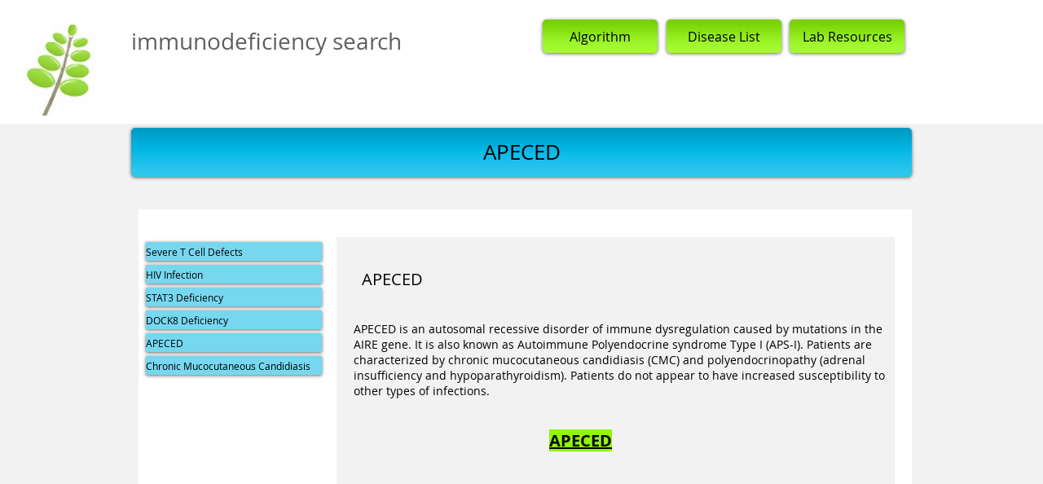

--- FILE ---
content_type: text/html; charset=UTF-8
request_url: https://www.immunodeficiencysearch.com/apeced-1
body_size: 111981
content:
<!DOCTYPE html>
<html lang="en">
<head>
  
  <!-- SEO Tags -->
  <title>Immunodeficiency Search</title>
  <meta name="description" content="Wolf-Hirschhorn Syndrome, Chromosome 4p deletion"/>
  <link rel="canonical" href="https://www.immunodeficiencysearch.com/apeced-1"/>
  <meta property="og:title" content="Immunodeficiency Search"/>
  <meta property="og:description" content="Wolf-Hirschhorn Syndrome, Chromosome 4p deletion"/>
  <meta property="og:url" content="https://www.immunodeficiencysearch.com/apeced-1"/>
  <meta property="og:site_name" content="immunodeficiency"/>
  <meta property="og:type" content="website"/>
  <meta name="twitter:card" content="summary_large_image"/>
  <meta name="twitter:title" content="Immunodeficiency Search"/>
  <meta name="twitter:description" content="Wolf-Hirschhorn Syndrome, Chromosome 4p deletion"/>

  
  <meta charset='utf-8'>
  <meta name="viewport" content="width=device-width, initial-scale=1" id="wixDesktopViewport" />
  <meta http-equiv="X-UA-Compatible" content="IE=edge">
  <meta name="generator" content="Wix.com Website Builder"/>

  <link rel="icon" sizes="192x192" href="https://static.parastorage.com/client/pfavico.ico" type="image/x-icon"/>
  <link rel="shortcut icon" href="https://static.parastorage.com/client/pfavico.ico" type="image/x-icon"/>
  <link rel="apple-touch-icon" href="https://static.parastorage.com/client/pfavico.ico" type="image/x-icon"/>

  <!-- Safari Pinned Tab Icon -->
  <!-- <link rel="mask-icon" href="https://static.parastorage.com/client/pfavico.ico"> -->

  <!-- Original trials -->
  


  <!-- Segmenter Polyfill -->
  <script>
    if (!window.Intl || !window.Intl.Segmenter) {
      (function() {
        var script = document.createElement('script');
        script.src = 'https://static.parastorage.com/unpkg/@formatjs/intl-segmenter@11.7.10/polyfill.iife.js';
        document.head.appendChild(script);
      })();
    }
  </script>

  <!-- Legacy Polyfills -->
  <script nomodule="" src="https://static.parastorage.com/unpkg/core-js-bundle@3.2.1/minified.js"></script>
  <script nomodule="" src="https://static.parastorage.com/unpkg/focus-within-polyfill@5.0.9/dist/focus-within-polyfill.js"></script>

  <!-- Performance API Polyfills -->
  <script>
  (function () {
    var noop = function noop() {};
    if ("performance" in window === false) {
      window.performance = {};
    }
    window.performance.mark = performance.mark || noop;
    window.performance.measure = performance.measure || noop;
    if ("now" in window.performance === false) {
      var nowOffset = Date.now();
      if (performance.timing && performance.timing.navigationStart) {
        nowOffset = performance.timing.navigationStart;
      }
      window.performance.now = function now() {
        return Date.now() - nowOffset;
      };
    }
  })();
  </script>

  <!-- Globals Definitions -->
  <script>
    (function () {
      var now = Date.now()
      window.initialTimestamps = {
        initialTimestamp: now,
        initialRequestTimestamp: Math.round(performance.timeOrigin ? performance.timeOrigin : now - performance.now())
      }

      window.thunderboltTag = "libs-releases-GA-local"
      window.thunderboltVersion = "1.16761.0"
    })();
  </script>

  <!-- Essential Viewer Model -->
  <script type="application/json" id="wix-essential-viewer-model">{"fleetConfig":{"fleetName":"thunderbolt-seo-renderer","type":"GA","code":0},"mode":{"qa":false,"enableTestApi":false,"debug":false,"ssrIndicator":false,"ssrOnly":false,"siteAssetsFallback":"enable","versionIndicator":false},"componentsLibrariesTopology":[{"artifactId":"editor-elements","namespace":"wixui","url":"https:\/\/static.parastorage.com\/services\/editor-elements\/1.14838.0"},{"artifactId":"editor-elements","namespace":"dsgnsys","url":"https:\/\/static.parastorage.com\/services\/editor-elements\/1.14838.0"}],"siteFeaturesConfigs":{"sessionManager":{"isRunningInDifferentSiteContext":false}},"language":{"userLanguage":"en"},"siteAssets":{"clientTopology":{"mediaRootUrl":"https:\/\/static.wixstatic.com","staticMediaUrl":"https:\/\/static.wixstatic.com\/media","moduleRepoUrl":"https:\/\/static.parastorage.com\/unpkg","fileRepoUrl":"https:\/\/static.parastorage.com\/services","viewerAppsUrl":"https:\/\/viewer-apps.parastorage.com","viewerAssetsUrl":"https:\/\/viewer-assets.parastorage.com","siteAssetsUrl":"https:\/\/siteassets.parastorage.com","pageJsonServerUrls":["https:\/\/pages.parastorage.com","https:\/\/staticorigin.wixstatic.com","https:\/\/www.immunodeficiencysearch.com","https:\/\/fallback.wix.com\/wix-html-editor-pages-webapp\/page"],"pathOfTBModulesInFileRepoForFallback":"wix-thunderbolt\/dist\/"}},"siteFeatures":["accessibility","appMonitoring","assetsLoader","builderContextProviders","builderModuleLoader","businessLogger","captcha","clickHandlerRegistrar","commonConfig","componentsLoader","consentPolicy","cyclicTabbing","domSelectors","environment","mpaNavigation","navigationManager","navigationPhases","pages","renderer","reporter","router","scrollRestoration","seo","sessionManager","siteMembers","siteScrollBlocker","speculationRules","ssrCache","stores","structureApi","thunderboltInitializer","tpaCommons","tpaWorkerFeature","translations","warmupData","windowMessageRegistrar","wixEmbedsApi","componentsReact"],"site":{"externalBaseUrl":"https:\/\/www.immunodeficiencysearch.com","isSEO":true},"media":{"staticMediaUrl":"https:\/\/static.wixstatic.com\/media","mediaRootUrl":"https:\/\/static.wixstatic.com\/","staticVideoUrl":"https:\/\/video.wixstatic.com\/"},"requestUrl":"https:\/\/www.immunodeficiencysearch.com\/apeced-1","rollout":{"siteAssetsVersionsRollout":false,"isDACRollout":0,"isTBRollout":false},"commonConfig":{"brand":"wix","host":"VIEWER","bsi":"","consentPolicy":{},"consentPolicyHeader":{},"siteRevision":"1315","renderingFlow":"NONE","language":"en","locale":"en-us"},"interactionSampleRatio":0.01,"dynamicModelUrl":"https:\/\/www.immunodeficiencysearch.com\/_api\/v2\/dynamicmodel","accessTokensUrl":"https:\/\/www.immunodeficiencysearch.com\/_api\/v1\/access-tokens","isExcludedFromSecurityExperiments":false,"experiments":{"specs.thunderbolt.hardenFetchAndXHR":true,"specs.thunderbolt.securityExperiments":true}}</script>
  <script>window.viewerModel = JSON.parse(document.getElementById('wix-essential-viewer-model').textContent)</script>

  <script>
    window.commonConfig = viewerModel.commonConfig
  </script>

  
  <!-- BEGIN handleAccessTokens bundle -->

  <script data-url="https://static.parastorage.com/services/wix-thunderbolt/dist/handleAccessTokens.inline.4f2f9a53.bundle.min.js">(()=>{"use strict";function e(e){let{context:o,property:r,value:n,enumerable:i=!0}=e,c=e.get,l=e.set;if(!r||void 0===n&&!c&&!l)return new Error("property and value are required");let a=o||globalThis,s=a?.[r],u={};if(void 0!==n)u.value=n;else{if(c){let e=t(c);e&&(u.get=e)}if(l){let e=t(l);e&&(u.set=e)}}let p={...u,enumerable:i||!1,configurable:!1};void 0!==n&&(p.writable=!1);try{Object.defineProperty(a,r,p)}catch(e){return e instanceof TypeError?s:e}return s}function t(e,t){return"function"==typeof e?e:!0===e?.async&&"function"==typeof e.func?t?async function(t){return e.func(t)}:async function(){return e.func()}:"function"==typeof e?.func?e.func:void 0}try{e({property:"strictDefine",value:e})}catch{}try{e({property:"defineStrictObject",value:r})}catch{}try{e({property:"defineStrictMethod",value:n})}catch{}var o=["toString","toLocaleString","valueOf","constructor","prototype"];function r(t){let{context:n,property:c,propertiesToExclude:l=[],skipPrototype:a=!1,hardenPrototypePropertiesToExclude:s=[]}=t;if(!c)return new Error("property is required");let u=(n||globalThis)[c],p={},f=i(n,c);u&&("object"==typeof u||"function"==typeof u)&&Reflect.ownKeys(u).forEach(t=>{if(!l.includes(t)&&!o.includes(t)){let o=i(u,t);if(o&&(o.writable||o.configurable)){let{value:r,get:n,set:i,enumerable:c=!1}=o,l={};void 0!==r?l.value=r:n?l.get=n:i&&(l.set=i);try{let o=e({context:u,property:t,...l,enumerable:c});p[t]=o}catch(e){if(!(e instanceof TypeError))throw e;try{p[t]=o.value||o.get||o.set}catch{}}}}});let d={originalObject:u,originalProperties:p};if(!a&&void 0!==u?.prototype){let e=r({context:u,property:"prototype",propertiesToExclude:s,skipPrototype:!0});e instanceof Error||(d.originalPrototype=e?.originalObject,d.originalPrototypeProperties=e?.originalProperties)}return e({context:n,property:c,value:u,enumerable:f?.enumerable}),d}function n(t,o){let r=(o||globalThis)[t],n=i(o||globalThis,t);return r&&n&&(n.writable||n.configurable)?(Object.freeze(r),e({context:globalThis,property:t,value:r})):r}function i(e,t){if(e&&t)try{return Reflect.getOwnPropertyDescriptor(e,t)}catch{return}}function c(e){if("string"!=typeof e)return e;try{return decodeURIComponent(e).toLowerCase().trim()}catch{return e.toLowerCase().trim()}}function l(e,t){let o="";if("string"==typeof e)o=e.split("=")[0]?.trim()||"";else{if(!e||"string"!=typeof e.name)return!1;o=e.name}return t.has(c(o)||"")}function a(e,t){let o;return o="string"==typeof e?e.split(";").map(e=>e.trim()).filter(e=>e.length>0):e||[],o.filter(e=>!l(e,t))}var s=null;function u(){return null===s&&(s=typeof Document>"u"?void 0:Object.getOwnPropertyDescriptor(Document.prototype,"cookie")),s}function p(t,o){if(!globalThis?.cookieStore)return;let r=globalThis.cookieStore.get.bind(globalThis.cookieStore),n=globalThis.cookieStore.getAll.bind(globalThis.cookieStore),i=globalThis.cookieStore.set.bind(globalThis.cookieStore),c=globalThis.cookieStore.delete.bind(globalThis.cookieStore);return e({context:globalThis.CookieStore.prototype,property:"get",value:async function(e){return l(("string"==typeof e?e:e.name)||"",t)?null:r.call(this,e)},enumerable:!0}),e({context:globalThis.CookieStore.prototype,property:"getAll",value:async function(){return a(await n.apply(this,Array.from(arguments)),t)},enumerable:!0}),e({context:globalThis.CookieStore.prototype,property:"set",value:async function(){let e=Array.from(arguments);if(!l(1===e.length?e[0].name:e[0],t))return i.apply(this,e);o&&console.warn(o)},enumerable:!0}),e({context:globalThis.CookieStore.prototype,property:"delete",value:async function(){let e=Array.from(arguments);if(!l(1===e.length?e[0].name:e[0],t))return c.apply(this,e)},enumerable:!0}),e({context:globalThis.cookieStore,property:"prototype",value:globalThis.CookieStore.prototype,enumerable:!1}),e({context:globalThis,property:"cookieStore",value:globalThis.cookieStore,enumerable:!0}),{get:r,getAll:n,set:i,delete:c}}var f=["TextEncoder","TextDecoder","XMLHttpRequestEventTarget","EventTarget","URL","JSON","Reflect","Object","Array","Map","Set","WeakMap","WeakSet","Promise","Symbol","Error"],d=["addEventListener","removeEventListener","dispatchEvent","encodeURI","encodeURIComponent","decodeURI","decodeURIComponent"];const y=(e,t)=>{try{const o=t?t.get.call(document):document.cookie;return o.split(";").map(e=>e.trim()).filter(t=>t?.startsWith(e))[0]?.split("=")[1]}catch(e){return""}},g=(e="",t="",o="/")=>`${e}=; ${t?`domain=${t};`:""} max-age=0; path=${o}; expires=Thu, 01 Jan 1970 00:00:01 GMT`;function m(){(function(){if("undefined"!=typeof window){const e=performance.getEntriesByType("navigation")[0];return"back_forward"===(e?.type||"")}return!1})()&&function(){const{counter:e}=function(){const e=b("getItem");if(e){const[t,o]=e.split("-"),r=o?parseInt(o,10):0;if(r>=3){const e=t?Number(t):0;if(Date.now()-e>6e4)return{counter:0}}return{counter:r}}return{counter:0}}();e<3?(!function(e=1){b("setItem",`${Date.now()}-${e}`)}(e+1),window.location.reload()):console.error("ATS: Max reload attempts reached")}()}function b(e,t){try{return sessionStorage[e]("reload",t||"")}catch(e){console.error("ATS: Error calling sessionStorage:",e)}}const h="client-session-bind",v="sec-fetch-unsupported",{experiments:w}=window.viewerModel,T=[h,"client-binding",v,"svSession","smSession","server-session-bind","wixSession2","wixSession3"].map(e=>e.toLowerCase()),{cookie:S}=function(t,o){let r=new Set(t);return e({context:document,property:"cookie",set:{func:e=>function(e,t,o,r){let n=u(),i=c(t.split(";")[0]||"")||"";[...o].every(e=>!i.startsWith(e.toLowerCase()))&&n?.set?n.set.call(e,t):r&&console.warn(r)}(document,e,r,o)},get:{func:()=>function(e,t){let o=u();if(!o?.get)throw new Error("Cookie descriptor or getter not available");return a(o.get.call(e),t).join("; ")}(document,r)},enumerable:!0}),{cookieStore:p(r,o),cookie:u()}}(T),k="tbReady",x="security_overrideGlobals",{experiments:E,siteFeaturesConfigs:C,accessTokensUrl:P}=window.viewerModel,R=P,M={},O=(()=>{const e=y(h,S);if(w["specs.thunderbolt.browserCacheReload"]){y(v,S)||e?b("removeItem"):m()}return(()=>{const e=g(h),t=g(h,location.hostname);S.set.call(document,e),S.set.call(document,t)})(),e})();O&&(M["client-binding"]=O);const D=fetch;addEventListener(k,function e(t){const{logger:o}=t.detail;try{window.tb.init({fetch:D,fetchHeaders:M})}catch(e){const t=new Error("TB003");o.meter(`${x}_${t.message}`,{paramsOverrides:{errorType:x,eventString:t.message}}),window?.viewerModel?.mode.debug&&console.error(e)}finally{removeEventListener(k,e)}}),E["specs.thunderbolt.hardenFetchAndXHR"]||(window.fetchDynamicModel=()=>C.sessionManager.isRunningInDifferentSiteContext?Promise.resolve({}):fetch(R,{credentials:"same-origin",headers:M}).then(function(e){if(!e.ok)throw new Error(`[${e.status}]${e.statusText}`);return e.json()}),window.dynamicModelPromise=window.fetchDynamicModel())})();
//# sourceMappingURL=https://static.parastorage.com/services/wix-thunderbolt/dist/handleAccessTokens.inline.4f2f9a53.bundle.min.js.map</script>

<!-- END handleAccessTokens bundle -->

<!-- BEGIN overrideGlobals bundle -->

<script data-url="https://static.parastorage.com/services/wix-thunderbolt/dist/overrideGlobals.inline.ec13bfcf.bundle.min.js">(()=>{"use strict";function e(e){let{context:r,property:o,value:n,enumerable:i=!0}=e,c=e.get,a=e.set;if(!o||void 0===n&&!c&&!a)return new Error("property and value are required");let l=r||globalThis,u=l?.[o],s={};if(void 0!==n)s.value=n;else{if(c){let e=t(c);e&&(s.get=e)}if(a){let e=t(a);e&&(s.set=e)}}let p={...s,enumerable:i||!1,configurable:!1};void 0!==n&&(p.writable=!1);try{Object.defineProperty(l,o,p)}catch(e){return e instanceof TypeError?u:e}return u}function t(e,t){return"function"==typeof e?e:!0===e?.async&&"function"==typeof e.func?t?async function(t){return e.func(t)}:async function(){return e.func()}:"function"==typeof e?.func?e.func:void 0}try{e({property:"strictDefine",value:e})}catch{}try{e({property:"defineStrictObject",value:o})}catch{}try{e({property:"defineStrictMethod",value:n})}catch{}var r=["toString","toLocaleString","valueOf","constructor","prototype"];function o(t){let{context:n,property:c,propertiesToExclude:a=[],skipPrototype:l=!1,hardenPrototypePropertiesToExclude:u=[]}=t;if(!c)return new Error("property is required");let s=(n||globalThis)[c],p={},f=i(n,c);s&&("object"==typeof s||"function"==typeof s)&&Reflect.ownKeys(s).forEach(t=>{if(!a.includes(t)&&!r.includes(t)){let r=i(s,t);if(r&&(r.writable||r.configurable)){let{value:o,get:n,set:i,enumerable:c=!1}=r,a={};void 0!==o?a.value=o:n?a.get=n:i&&(a.set=i);try{let r=e({context:s,property:t,...a,enumerable:c});p[t]=r}catch(e){if(!(e instanceof TypeError))throw e;try{p[t]=r.value||r.get||r.set}catch{}}}}});let d={originalObject:s,originalProperties:p};if(!l&&void 0!==s?.prototype){let e=o({context:s,property:"prototype",propertiesToExclude:u,skipPrototype:!0});e instanceof Error||(d.originalPrototype=e?.originalObject,d.originalPrototypeProperties=e?.originalProperties)}return e({context:n,property:c,value:s,enumerable:f?.enumerable}),d}function n(t,r){let o=(r||globalThis)[t],n=i(r||globalThis,t);return o&&n&&(n.writable||n.configurable)?(Object.freeze(o),e({context:globalThis,property:t,value:o})):o}function i(e,t){if(e&&t)try{return Reflect.getOwnPropertyDescriptor(e,t)}catch{return}}function c(e){if("string"!=typeof e)return e;try{return decodeURIComponent(e).toLowerCase().trim()}catch{return e.toLowerCase().trim()}}function a(e,t){return e instanceof Headers?e.forEach((r,o)=>{l(o,t)||e.delete(o)}):Object.keys(e).forEach(r=>{l(r,t)||delete e[r]}),e}function l(e,t){return!t.has(c(e)||"")}function u(e,t){let r=!0,o=function(e){let t,r;if(globalThis.Request&&e instanceof Request)t=e.url;else{if("function"!=typeof e?.toString)throw new Error("Unsupported type for url");t=e.toString()}try{return new URL(t).pathname}catch{return r=t.replace(/#.+/gi,"").split("?").shift(),r.startsWith("/")?r:`/${r}`}}(e),n=c(o);return n&&t.some(e=>n.includes(e))&&(r=!1),r}function s(t,r,o){let n=fetch,i=XMLHttpRequest,c=new Set(r);function s(){let e=new i,r=e.open,n=e.setRequestHeader;return e.open=function(){let n=Array.from(arguments),i=n[1];if(n.length<2||u(i,t))return r.apply(e,n);throw new Error(o||`Request not allowed for path ${i}`)},e.setRequestHeader=function(t,r){l(decodeURIComponent(t),c)&&n.call(e,t,r)},e}return e({property:"fetch",value:function(){let e=function(e,t){return globalThis.Request&&e[0]instanceof Request&&e[0]?.headers?a(e[0].headers,t):e[1]?.headers&&a(e[1].headers,t),e}(arguments,c);return u(arguments[0],t)?n.apply(globalThis,Array.from(e)):new Promise((e,t)=>{t(new Error(o||`Request not allowed for path ${arguments[0]}`))})},enumerable:!0}),e({property:"XMLHttpRequest",value:s,enumerable:!0}),Object.keys(i).forEach(e=>{s[e]=i[e]}),{fetch:n,XMLHttpRequest:i}}var p=["TextEncoder","TextDecoder","XMLHttpRequestEventTarget","EventTarget","URL","JSON","Reflect","Object","Array","Map","Set","WeakMap","WeakSet","Promise","Symbol","Error"],f=["addEventListener","removeEventListener","dispatchEvent","encodeURI","encodeURIComponent","decodeURI","decodeURIComponent"];const d=function(){let t=globalThis.open,r=document.open;function o(e,r,o){let n="string"!=typeof e,i=t.call(window,e,r,o);return n||e&&function(e){return e.startsWith("//")&&/(?:[a-z0-9](?:[a-z0-9-]{0,61}[a-z0-9])?\.)+[a-z0-9][a-z0-9-]{0,61}[a-z0-9]/g.test(`${location.protocol}:${e}`)&&(e=`${location.protocol}${e}`),!e.startsWith("http")||new URL(e).hostname===location.hostname}(e)?{}:i}return e({property:"open",value:o,context:globalThis,enumerable:!0}),e({property:"open",value:function(e,t,n){return e?o(e,t,n):r.call(document,e||"",t||"",n||"")},context:document,enumerable:!0}),{open:t,documentOpen:r}},y=function(){let t=document.createElement,r=Element.prototype.setAttribute,o=Element.prototype.setAttributeNS;return e({property:"createElement",context:document,value:function(n,i){let a=t.call(document,n,i);if("iframe"===c(n)){e({property:"srcdoc",context:a,get:()=>"",set:()=>{console.warn("`srcdoc` is not allowed in iframe elements.")}});let t=function(e,t){"srcdoc"!==e.toLowerCase()?r.call(a,e,t):console.warn("`srcdoc` attribute is not allowed to be set.")},n=function(e,t,r){"srcdoc"!==t.toLowerCase()?o.call(a,e,t,r):console.warn("`srcdoc` attribute is not allowed to be set.")};a.setAttribute=t,a.setAttributeNS=n}return a},enumerable:!0}),{createElement:t,setAttribute:r,setAttributeNS:o}},m=["client-binding"],b=["/_api/v1/access-tokens","/_api/v2/dynamicmodel","/_api/one-app-session-web/v3/businesses"],h=function(){let t=setTimeout,r=setInterval;return o("setTimeout",0,globalThis),o("setInterval",0,globalThis),{setTimeout:t,setInterval:r};function o(t,r,o){let n=o||globalThis,i=n[t];if(!i||"function"!=typeof i)throw new Error(`Function ${t} not found or is not a function`);e({property:t,value:function(){let e=Array.from(arguments);if("string"!=typeof e[r])return i.apply(n,e);console.warn(`Calling ${t} with a String Argument at index ${r} is not allowed`)},context:o,enumerable:!0})}},v=function(){if(navigator&&"serviceWorker"in navigator){let t=navigator.serviceWorker.register;return e({context:navigator.serviceWorker,property:"register",value:function(){console.log("Service worker registration is not allowed")},enumerable:!0}),{register:t}}return{}};performance.mark("overrideGlobals started");const{isExcludedFromSecurityExperiments:g,experiments:w}=window.viewerModel,E=!g&&w["specs.thunderbolt.securityExperiments"];try{d(),E&&y(),w["specs.thunderbolt.hardenFetchAndXHR"]&&E&&s(b,m),v(),(e=>{let t=[],r=[];r=r.concat(["TextEncoder","TextDecoder"]),e&&(r=r.concat(["XMLHttpRequestEventTarget","EventTarget"])),r=r.concat(["URL","JSON"]),e&&(t=t.concat(["addEventListener","removeEventListener"])),t=t.concat(["encodeURI","encodeURIComponent","decodeURI","decodeURIComponent"]),r=r.concat(["String","Number"]),e&&r.push("Object"),r=r.concat(["Reflect"]),t.forEach(e=>{n(e),["addEventListener","removeEventListener"].includes(e)&&n(e,document)}),r.forEach(e=>{o({property:e})})})(E),E&&h()}catch(e){window?.viewerModel?.mode.debug&&console.error(e);const t=new Error("TB006");window.fedops?.reportError(t,"security_overrideGlobals"),window.Sentry?window.Sentry.captureException(t):globalThis.defineStrictProperty("sentryBuffer",[t],window,!1)}performance.mark("overrideGlobals ended")})();
//# sourceMappingURL=https://static.parastorage.com/services/wix-thunderbolt/dist/overrideGlobals.inline.ec13bfcf.bundle.min.js.map</script>

<!-- END overrideGlobals bundle -->


  
  <script>
    window.commonConfig = viewerModel.commonConfig

	
  </script>

  <!-- Initial CSS -->
  <style data-url="https://static.parastorage.com/services/wix-thunderbolt/dist/main.347af09f.min.css">@keyframes slide-horizontal-new{0%{transform:translateX(100%)}}@keyframes slide-horizontal-old{80%{opacity:1}to{opacity:0;transform:translateX(-100%)}}@keyframes slide-vertical-new{0%{transform:translateY(-100%)}}@keyframes slide-vertical-old{80%{opacity:1}to{opacity:0;transform:translateY(100%)}}@keyframes out-in-new{0%{opacity:0}}@keyframes out-in-old{to{opacity:0}}:root:active-view-transition{view-transition-name:none}::view-transition{pointer-events:none}:root:active-view-transition::view-transition-new(page-group),:root:active-view-transition::view-transition-old(page-group){animation-duration:.6s;cursor:wait;pointer-events:all}:root:active-view-transition-type(SlideHorizontal)::view-transition-old(page-group){animation:slide-horizontal-old .6s cubic-bezier(.83,0,.17,1) forwards;mix-blend-mode:normal}:root:active-view-transition-type(SlideHorizontal)::view-transition-new(page-group){animation:slide-horizontal-new .6s cubic-bezier(.83,0,.17,1) backwards;mix-blend-mode:normal}:root:active-view-transition-type(SlideVertical)::view-transition-old(page-group){animation:slide-vertical-old .6s cubic-bezier(.83,0,.17,1) forwards;mix-blend-mode:normal}:root:active-view-transition-type(SlideVertical)::view-transition-new(page-group){animation:slide-vertical-new .6s cubic-bezier(.83,0,.17,1) backwards;mix-blend-mode:normal}:root:active-view-transition-type(OutIn)::view-transition-old(page-group){animation:out-in-old .35s cubic-bezier(.22,1,.36,1) forwards}:root:active-view-transition-type(OutIn)::view-transition-new(page-group){animation:out-in-new .35s cubic-bezier(.64,0,.78,0) .35s backwards}@media(prefers-reduced-motion:reduce){::view-transition-group(*),::view-transition-new(*),::view-transition-old(*){animation:none!important}}body,html{background:transparent;border:0;margin:0;outline:0;padding:0;vertical-align:baseline}body{--scrollbar-width:0px;font-family:Arial,Helvetica,sans-serif;font-size:10px}body,html{height:100%}body{overflow-x:auto;overflow-y:scroll}body:not(.responsive) #site-root{min-width:var(--site-width);width:100%}body:not([data-js-loaded]) [data-hide-prejs]{visibility:hidden}interact-element{display:contents}#SITE_CONTAINER{position:relative}:root{--one-unit:1vw;--section-max-width:9999px;--spx-stopper-max:9999px;--spx-stopper-min:0px;--browser-zoom:1}@supports(-webkit-appearance:none) and (stroke-color:transparent){:root{--safari-sticky-fix:opacity;--experimental-safari-sticky-fix:translateZ(0)}}@supports(container-type:inline-size){:root{--one-unit:1cqw}}[id^=oldHoverBox-]{mix-blend-mode:plus-lighter;transition:opacity .5s ease,visibility .5s ease}[data-mesh-id$=inlineContent-gridContainer]:has(>[id^=oldHoverBox-]){isolation:isolate}</style>
<style data-url="https://static.parastorage.com/services/wix-thunderbolt/dist/main.renderer.9cb0985f.min.css">a,abbr,acronym,address,applet,b,big,blockquote,button,caption,center,cite,code,dd,del,dfn,div,dl,dt,em,fieldset,font,footer,form,h1,h2,h3,h4,h5,h6,header,i,iframe,img,ins,kbd,label,legend,li,nav,object,ol,p,pre,q,s,samp,section,small,span,strike,strong,sub,sup,table,tbody,td,tfoot,th,thead,title,tr,tt,u,ul,var{background:transparent;border:0;margin:0;outline:0;padding:0;vertical-align:baseline}input,select,textarea{box-sizing:border-box;font-family:Helvetica,Arial,sans-serif}ol,ul{list-style:none}blockquote,q{quotes:none}ins{text-decoration:none}del{text-decoration:line-through}table{border-collapse:collapse;border-spacing:0}a{cursor:pointer;text-decoration:none}.testStyles{overflow-y:hidden}.reset-button{-webkit-appearance:none;background:none;border:0;color:inherit;font:inherit;line-height:normal;outline:0;overflow:visible;padding:0;-webkit-user-select:none;-moz-user-select:none;-ms-user-select:none}:focus{outline:none}body.device-mobile-optimized:not(.disable-site-overflow){overflow-x:hidden;overflow-y:scroll}body.device-mobile-optimized:not(.responsive) #SITE_CONTAINER{margin-left:auto;margin-right:auto;overflow-x:visible;position:relative;width:320px}body.device-mobile-optimized:not(.responsive):not(.blockSiteScrolling) #SITE_CONTAINER{margin-top:0}body.device-mobile-optimized>*{max-width:100%!important}body.device-mobile-optimized #site-root{overflow-x:hidden;overflow-y:hidden}@supports(overflow:clip){body.device-mobile-optimized #site-root{overflow-x:clip;overflow-y:clip}}body.device-mobile-non-optimized #SITE_CONTAINER #site-root{overflow-x:clip;overflow-y:clip}body.device-mobile-non-optimized.fullScreenMode{background-color:#5f6360}body.device-mobile-non-optimized.fullScreenMode #MOBILE_ACTIONS_MENU,body.device-mobile-non-optimized.fullScreenMode #SITE_BACKGROUND,body.device-mobile-non-optimized.fullScreenMode #site-root,body.fullScreenMode #WIX_ADS{visibility:hidden}body.fullScreenMode{overflow-x:hidden!important;overflow-y:hidden!important}body.fullScreenMode.device-mobile-optimized #TINY_MENU{opacity:0;pointer-events:none}body.fullScreenMode-scrollable.device-mobile-optimized{overflow-x:hidden!important;overflow-y:auto!important}body.fullScreenMode-scrollable.device-mobile-optimized #masterPage,body.fullScreenMode-scrollable.device-mobile-optimized #site-root{overflow-x:hidden!important;overflow-y:hidden!important}body.fullScreenMode-scrollable.device-mobile-optimized #SITE_BACKGROUND,body.fullScreenMode-scrollable.device-mobile-optimized #masterPage{height:auto!important}body.fullScreenMode-scrollable.device-mobile-optimized #masterPage.mesh-layout{height:0!important}body.blockSiteScrolling,body.siteScrollingBlocked{position:fixed;width:100%}body.blockSiteScrolling #SITE_CONTAINER{margin-top:calc(var(--blocked-site-scroll-margin-top)*-1)}#site-root{margin:0 auto;min-height:100%;position:relative;top:var(--wix-ads-height)}#site-root img:not([src]){visibility:hidden}#site-root svg img:not([src]){visibility:visible}.auto-generated-link{color:inherit}#SCROLL_TO_BOTTOM,#SCROLL_TO_TOP{height:0}.has-click-trigger{cursor:pointer}.fullScreenOverlay{bottom:0;display:flex;justify-content:center;left:0;overflow-y:hidden;position:fixed;right:0;top:-60px;z-index:1005}.fullScreenOverlay>.fullScreenOverlayContent{bottom:0;left:0;margin:0 auto;overflow:hidden;position:absolute;right:0;top:60px;transform:translateZ(0)}[data-mesh-id$=centeredContent],[data-mesh-id$=form],[data-mesh-id$=inlineContent]{pointer-events:none;position:relative}[data-mesh-id$=-gridWrapper],[data-mesh-id$=-rotated-wrapper]{pointer-events:none}[data-mesh-id$=-gridContainer]>*,[data-mesh-id$=-rotated-wrapper]>*,[data-mesh-id$=inlineContent]>:not([data-mesh-id$=-gridContainer]){pointer-events:auto}.device-mobile-optimized #masterPage.mesh-layout #SOSP_CONTAINER_CUSTOM_ID{grid-area:2/1/3/2;-ms-grid-row:2;position:relative}#masterPage.mesh-layout{-ms-grid-rows:max-content max-content min-content max-content;-ms-grid-columns:100%;align-items:start;display:-ms-grid;display:grid;grid-template-columns:100%;grid-template-rows:max-content max-content min-content max-content;justify-content:stretch}#masterPage.mesh-layout #PAGES_CONTAINER,#masterPage.mesh-layout #SITE_FOOTER-placeholder,#masterPage.mesh-layout #SITE_FOOTER_WRAPPER,#masterPage.mesh-layout #SITE_HEADER-placeholder,#masterPage.mesh-layout #SITE_HEADER_WRAPPER,#masterPage.mesh-layout #SOSP_CONTAINER_CUSTOM_ID[data-state~=mobileView],#masterPage.mesh-layout #soapAfterPagesContainer,#masterPage.mesh-layout #soapBeforePagesContainer{-ms-grid-row-align:start;-ms-grid-column-align:start;-ms-grid-column:1}#masterPage.mesh-layout #SITE_HEADER-placeholder,#masterPage.mesh-layout #SITE_HEADER_WRAPPER{grid-area:1/1/2/2;-ms-grid-row:1}#masterPage.mesh-layout #PAGES_CONTAINER,#masterPage.mesh-layout #soapAfterPagesContainer,#masterPage.mesh-layout #soapBeforePagesContainer{grid-area:3/1/4/2;-ms-grid-row:3}#masterPage.mesh-layout #soapAfterPagesContainer,#masterPage.mesh-layout #soapBeforePagesContainer{width:100%}#masterPage.mesh-layout #PAGES_CONTAINER{align-self:stretch}#masterPage.mesh-layout main#PAGES_CONTAINER{display:block}#masterPage.mesh-layout #SITE_FOOTER-placeholder,#masterPage.mesh-layout #SITE_FOOTER_WRAPPER{grid-area:4/1/5/2;-ms-grid-row:4}#masterPage.mesh-layout #SITE_PAGES,#masterPage.mesh-layout [data-mesh-id=PAGES_CONTAINERcenteredContent],#masterPage.mesh-layout [data-mesh-id=PAGES_CONTAINERinlineContent]{height:100%}#masterPage.mesh-layout.desktop>*{width:100%}#masterPage.mesh-layout #PAGES_CONTAINER,#masterPage.mesh-layout #SITE_FOOTER,#masterPage.mesh-layout #SITE_FOOTER_WRAPPER,#masterPage.mesh-layout #SITE_HEADER,#masterPage.mesh-layout #SITE_HEADER_WRAPPER,#masterPage.mesh-layout #SITE_PAGES,#masterPage.mesh-layout #masterPageinlineContent{position:relative}#masterPage.mesh-layout #SITE_HEADER{grid-area:1/1/2/2}#masterPage.mesh-layout #SITE_FOOTER{grid-area:4/1/5/2}#masterPage.mesh-layout.overflow-x-clip #SITE_FOOTER,#masterPage.mesh-layout.overflow-x-clip #SITE_HEADER{overflow-x:clip}[data-z-counter]{z-index:0}[data-z-counter="0"]{z-index:auto}.wixSiteProperties{-webkit-font-smoothing:antialiased;-moz-osx-font-smoothing:grayscale}:root{--wst-button-color-fill-primary:rgb(var(--color_48));--wst-button-color-border-primary:rgb(var(--color_49));--wst-button-color-text-primary:rgb(var(--color_50));--wst-button-color-fill-primary-hover:rgb(var(--color_51));--wst-button-color-border-primary-hover:rgb(var(--color_52));--wst-button-color-text-primary-hover:rgb(var(--color_53));--wst-button-color-fill-primary-disabled:rgb(var(--color_54));--wst-button-color-border-primary-disabled:rgb(var(--color_55));--wst-button-color-text-primary-disabled:rgb(var(--color_56));--wst-button-color-fill-secondary:rgb(var(--color_57));--wst-button-color-border-secondary:rgb(var(--color_58));--wst-button-color-text-secondary:rgb(var(--color_59));--wst-button-color-fill-secondary-hover:rgb(var(--color_60));--wst-button-color-border-secondary-hover:rgb(var(--color_61));--wst-button-color-text-secondary-hover:rgb(var(--color_62));--wst-button-color-fill-secondary-disabled:rgb(var(--color_63));--wst-button-color-border-secondary-disabled:rgb(var(--color_64));--wst-button-color-text-secondary-disabled:rgb(var(--color_65));--wst-color-fill-base-1:rgb(var(--color_36));--wst-color-fill-base-2:rgb(var(--color_37));--wst-color-fill-base-shade-1:rgb(var(--color_38));--wst-color-fill-base-shade-2:rgb(var(--color_39));--wst-color-fill-base-shade-3:rgb(var(--color_40));--wst-color-fill-accent-1:rgb(var(--color_41));--wst-color-fill-accent-2:rgb(var(--color_42));--wst-color-fill-accent-3:rgb(var(--color_43));--wst-color-fill-accent-4:rgb(var(--color_44));--wst-color-fill-background-primary:rgb(var(--color_11));--wst-color-fill-background-secondary:rgb(var(--color_12));--wst-color-text-primary:rgb(var(--color_15));--wst-color-text-secondary:rgb(var(--color_14));--wst-color-action:rgb(var(--color_18));--wst-color-disabled:rgb(var(--color_39));--wst-color-title:rgb(var(--color_45));--wst-color-subtitle:rgb(var(--color_46));--wst-color-line:rgb(var(--color_47));--wst-font-style-h2:var(--font_2);--wst-font-style-h3:var(--font_3);--wst-font-style-h4:var(--font_4);--wst-font-style-h5:var(--font_5);--wst-font-style-h6:var(--font_6);--wst-font-style-body-large:var(--font_7);--wst-font-style-body-medium:var(--font_8);--wst-font-style-body-small:var(--font_9);--wst-font-style-body-x-small:var(--font_10);--wst-color-custom-1:rgb(var(--color_13));--wst-color-custom-2:rgb(var(--color_16));--wst-color-custom-3:rgb(var(--color_17));--wst-color-custom-4:rgb(var(--color_19));--wst-color-custom-5:rgb(var(--color_20));--wst-color-custom-6:rgb(var(--color_21));--wst-color-custom-7:rgb(var(--color_22));--wst-color-custom-8:rgb(var(--color_23));--wst-color-custom-9:rgb(var(--color_24));--wst-color-custom-10:rgb(var(--color_25));--wst-color-custom-11:rgb(var(--color_26));--wst-color-custom-12:rgb(var(--color_27));--wst-color-custom-13:rgb(var(--color_28));--wst-color-custom-14:rgb(var(--color_29));--wst-color-custom-15:rgb(var(--color_30));--wst-color-custom-16:rgb(var(--color_31));--wst-color-custom-17:rgb(var(--color_32));--wst-color-custom-18:rgb(var(--color_33));--wst-color-custom-19:rgb(var(--color_34));--wst-color-custom-20:rgb(var(--color_35))}.wix-presets-wrapper{display:contents}</style>

  <meta name="format-detection" content="telephone=no">
  <meta name="skype_toolbar" content="skype_toolbar_parser_compatible">
  
  

  

  

  <!-- head performance data start -->
  
  <!-- head performance data end -->
  

    


    
<style data-href="https://static.parastorage.com/services/editor-elements-library/dist/thunderbolt/rb_wixui.thunderbolt_bootstrap-classic.72e6a2a3.min.css">.PlZyDq{touch-action:manipulation}.uDW_Qe{align-items:center;box-sizing:border-box;display:flex;justify-content:var(--label-align);min-width:100%;text-align:initial;width:-moz-max-content;width:max-content}.uDW_Qe:before{max-width:var(--margin-start,0)}.uDW_Qe:after,.uDW_Qe:before{align-self:stretch;content:"";flex-grow:1}.uDW_Qe:after{max-width:var(--margin-end,0)}.FubTgk{height:100%}.FubTgk .uDW_Qe{border-radius:var(--corvid-border-radius,var(--rd,0));bottom:0;box-shadow:var(--shd,0 1px 4px rgba(0,0,0,.6));left:0;position:absolute;right:0;top:0;transition:var(--trans1,border-color .4s ease 0s,background-color .4s ease 0s)}.FubTgk .uDW_Qe:link,.FubTgk .uDW_Qe:visited{border-color:transparent}.FubTgk .l7_2fn{color:var(--corvid-color,rgb(var(--txt,var(--color_15,color_15))));font:var(--fnt,var(--font_5));margin:0;position:relative;transition:var(--trans2,color .4s ease 0s);white-space:nowrap}.FubTgk[aria-disabled=false] .uDW_Qe{background-color:var(--corvid-background-color,rgba(var(--bg,var(--color_17,color_17)),var(--alpha-bg,1)));border:solid var(--corvid-border-color,rgba(var(--brd,var(--color_15,color_15)),var(--alpha-brd,1))) var(--corvid-border-width,var(--brw,0));cursor:pointer!important}:host(.device-mobile-optimized) .FubTgk[aria-disabled=false]:active .uDW_Qe,body.device-mobile-optimized .FubTgk[aria-disabled=false]:active .uDW_Qe{background-color:var(--corvid-hover-background-color,rgba(var(--bgh,var(--color_18,color_18)),var(--alpha-bgh,1)));border-color:var(--corvid-hover-border-color,rgba(var(--brdh,var(--color_15,color_15)),var(--alpha-brdh,1)))}:host(.device-mobile-optimized) .FubTgk[aria-disabled=false]:active .l7_2fn,body.device-mobile-optimized .FubTgk[aria-disabled=false]:active .l7_2fn{color:var(--corvid-hover-color,rgb(var(--txth,var(--color_15,color_15))))}:host(:not(.device-mobile-optimized)) .FubTgk[aria-disabled=false]:hover .uDW_Qe,body:not(.device-mobile-optimized) .FubTgk[aria-disabled=false]:hover .uDW_Qe{background-color:var(--corvid-hover-background-color,rgba(var(--bgh,var(--color_18,color_18)),var(--alpha-bgh,1)));border-color:var(--corvid-hover-border-color,rgba(var(--brdh,var(--color_15,color_15)),var(--alpha-brdh,1)))}:host(:not(.device-mobile-optimized)) .FubTgk[aria-disabled=false]:hover .l7_2fn,body:not(.device-mobile-optimized) .FubTgk[aria-disabled=false]:hover .l7_2fn{color:var(--corvid-hover-color,rgb(var(--txth,var(--color_15,color_15))))}.FubTgk[aria-disabled=true] .uDW_Qe{background-color:var(--corvid-disabled-background-color,rgba(var(--bgd,204,204,204),var(--alpha-bgd,1)));border-color:var(--corvid-disabled-border-color,rgba(var(--brdd,204,204,204),var(--alpha-brdd,1)));border-style:solid;border-width:var(--corvid-border-width,var(--brw,0))}.FubTgk[aria-disabled=true] .l7_2fn{color:var(--corvid-disabled-color,rgb(var(--txtd,255,255,255)))}.uUxqWY{align-items:center;box-sizing:border-box;display:flex;justify-content:var(--label-align);min-width:100%;text-align:initial;width:-moz-max-content;width:max-content}.uUxqWY:before{max-width:var(--margin-start,0)}.uUxqWY:after,.uUxqWY:before{align-self:stretch;content:"";flex-grow:1}.uUxqWY:after{max-width:var(--margin-end,0)}.Vq4wYb[aria-disabled=false] .uUxqWY{cursor:pointer}:host(.device-mobile-optimized) .Vq4wYb[aria-disabled=false]:active .wJVzSK,body.device-mobile-optimized .Vq4wYb[aria-disabled=false]:active .wJVzSK{color:var(--corvid-hover-color,rgb(var(--txth,var(--color_15,color_15))));transition:var(--trans,color .4s ease 0s)}:host(:not(.device-mobile-optimized)) .Vq4wYb[aria-disabled=false]:hover .wJVzSK,body:not(.device-mobile-optimized) .Vq4wYb[aria-disabled=false]:hover .wJVzSK{color:var(--corvid-hover-color,rgb(var(--txth,var(--color_15,color_15))));transition:var(--trans,color .4s ease 0s)}.Vq4wYb .uUxqWY{bottom:0;left:0;position:absolute;right:0;top:0}.Vq4wYb .wJVzSK{color:var(--corvid-color,rgb(var(--txt,var(--color_15,color_15))));font:var(--fnt,var(--font_5));transition:var(--trans,color .4s ease 0s);white-space:nowrap}.Vq4wYb[aria-disabled=true] .wJVzSK{color:var(--corvid-disabled-color,rgb(var(--txtd,255,255,255)))}:host(:not(.device-mobile-optimized)) .CohWsy,body:not(.device-mobile-optimized) .CohWsy{display:flex}:host(:not(.device-mobile-optimized)) .V5AUxf,body:not(.device-mobile-optimized) .V5AUxf{-moz-column-gap:var(--margin);column-gap:var(--margin);direction:var(--direction);display:flex;margin:0 auto;position:relative;width:calc(100% - var(--padding)*2)}:host(:not(.device-mobile-optimized)) .V5AUxf>*,body:not(.device-mobile-optimized) .V5AUxf>*{direction:ltr;flex:var(--column-flex) 1 0%;left:0;margin-bottom:var(--padding);margin-top:var(--padding);min-width:0;position:relative;top:0}:host(.device-mobile-optimized) .V5AUxf,body.device-mobile-optimized .V5AUxf{display:block;padding-bottom:var(--padding-y);padding-left:var(--padding-x,0);padding-right:var(--padding-x,0);padding-top:var(--padding-y);position:relative}:host(.device-mobile-optimized) .V5AUxf>*,body.device-mobile-optimized .V5AUxf>*{margin-bottom:var(--margin);position:relative}:host(.device-mobile-optimized) .V5AUxf>:first-child,body.device-mobile-optimized .V5AUxf>:first-child{margin-top:var(--firstChildMarginTop,0)}:host(.device-mobile-optimized) .V5AUxf>:last-child,body.device-mobile-optimized .V5AUxf>:last-child{margin-bottom:var(--lastChildMarginBottom)}.LIhNy3{backface-visibility:hidden}.jhxvbR,.mtrorN{display:block;height:100%;width:100%}.jhxvbR img{max-width:var(--wix-img-max-width,100%)}.jhxvbR[data-animate-blur] img{filter:blur(9px);transition:filter .8s ease-in}.jhxvbR[data-animate-blur] img[data-load-done]{filter:none}.if7Vw2{height:100%;left:0;-webkit-mask-image:var(--mask-image,none);mask-image:var(--mask-image,none);-webkit-mask-position:var(--mask-position,0);mask-position:var(--mask-position,0);-webkit-mask-repeat:var(--mask-repeat,no-repeat);mask-repeat:var(--mask-repeat,no-repeat);-webkit-mask-size:var(--mask-size,100%);mask-size:var(--mask-size,100%);overflow:hidden;pointer-events:var(--fill-layer-background-media-pointer-events);position:absolute;top:0;width:100%}.if7Vw2.f0uTJH{clip:rect(0,auto,auto,0)}.if7Vw2 .i1tH8h{height:100%;position:absolute;top:0;width:100%}.if7Vw2 .DXi4PB{height:var(--fill-layer-image-height,100%);opacity:var(--fill-layer-image-opacity)}.if7Vw2 .DXi4PB img{height:100%;width:100%}@supports(-webkit-hyphens:none){.if7Vw2.f0uTJH{clip:auto;-webkit-clip-path:inset(0)}}.wG8dni{height:100%}.tcElKx{background-color:var(--bg-overlay-color);background-image:var(--bg-gradient);transition:var(--inherit-transition)}.ImALHf,.Ybjs9b{opacity:var(--fill-layer-video-opacity)}.UWmm3w{bottom:var(--media-padding-bottom);height:var(--media-padding-height);position:absolute;top:var(--media-padding-top);width:100%}.Yjj1af{transform:scale(var(--scale,1));transition:var(--transform-duration,transform 0s)}.ImALHf{height:100%;position:relative;width:100%}.KCM6zk{opacity:var(--fill-layer-video-opacity,var(--fill-layer-image-opacity,1))}.KCM6zk .DXi4PB,.KCM6zk .ImALHf,.KCM6zk .Ybjs9b{opacity:1}._uqPqy{clip-path:var(--fill-layer-clip)}._uqPqy,.eKyYhK{position:absolute;top:0}._uqPqy,.eKyYhK,.x0mqQS img{height:100%;width:100%}.pnCr6P{opacity:0}.blf7sp,.pnCr6P{position:absolute;top:0}.blf7sp{height:0;left:0;overflow:hidden;width:0}.rWP3Gv{left:0;pointer-events:var(--fill-layer-background-media-pointer-events);position:var(--fill-layer-background-media-position)}.Tr4n3d,.rWP3Gv,.wRqk6s{height:100%;top:0;width:100%}.wRqk6s{position:absolute}.Tr4n3d{background-color:var(--fill-layer-background-overlay-color);opacity:var(--fill-layer-background-overlay-blend-opacity-fallback,1);position:var(--fill-layer-background-overlay-position);transform:var(--fill-layer-background-overlay-transform)}@supports(mix-blend-mode:overlay){.Tr4n3d{mix-blend-mode:var(--fill-layer-background-overlay-blend-mode);opacity:var(--fill-layer-background-overlay-blend-opacity,1)}}.VXAmO2{--divider-pin-height__:min(1,calc(var(--divider-layers-pin-factor__) + 1));--divider-pin-layer-height__:var( --divider-layers-pin-factor__ );--divider-pin-border__:min(1,calc(var(--divider-layers-pin-factor__) / -1 + 1));height:calc(var(--divider-height__) + var(--divider-pin-height__)*var(--divider-layers-size__)*var(--divider-layers-y__))}.VXAmO2,.VXAmO2 .dy3w_9{left:0;position:absolute;width:100%}.VXAmO2 .dy3w_9{--divider-layer-i__:var(--divider-layer-i,0);background-position:left calc(50% + var(--divider-offset-x__) + var(--divider-layers-x__)*var(--divider-layer-i__)) bottom;background-repeat:repeat-x;border-bottom-style:solid;border-bottom-width:calc(var(--divider-pin-border__)*var(--divider-layer-i__)*var(--divider-layers-y__));height:calc(var(--divider-height__) + var(--divider-pin-layer-height__)*var(--divider-layer-i__)*var(--divider-layers-y__));opacity:calc(1 - var(--divider-layer-i__)/(var(--divider-layer-i__) + 1))}.UORcXs{--divider-height__:var(--divider-top-height,auto);--divider-offset-x__:var(--divider-top-offset-x,0px);--divider-layers-size__:var(--divider-top-layers-size,0);--divider-layers-y__:var(--divider-top-layers-y,0px);--divider-layers-x__:var(--divider-top-layers-x,0px);--divider-layers-pin-factor__:var(--divider-top-layers-pin-factor,0);border-top:var(--divider-top-padding,0) solid var(--divider-top-color,currentColor);opacity:var(--divider-top-opacity,1);top:0;transform:var(--divider-top-flip,scaleY(-1))}.UORcXs .dy3w_9{background-image:var(--divider-top-image,none);background-size:var(--divider-top-size,contain);border-color:var(--divider-top-color,currentColor);bottom:0;filter:var(--divider-top-filter,none)}.UORcXs .dy3w_9[data-divider-layer="1"]{display:var(--divider-top-layer-1-display,block)}.UORcXs .dy3w_9[data-divider-layer="2"]{display:var(--divider-top-layer-2-display,block)}.UORcXs .dy3w_9[data-divider-layer="3"]{display:var(--divider-top-layer-3-display,block)}.Io4VUz{--divider-height__:var(--divider-bottom-height,auto);--divider-offset-x__:var(--divider-bottom-offset-x,0px);--divider-layers-size__:var(--divider-bottom-layers-size,0);--divider-layers-y__:var(--divider-bottom-layers-y,0px);--divider-layers-x__:var(--divider-bottom-layers-x,0px);--divider-layers-pin-factor__:var(--divider-bottom-layers-pin-factor,0);border-bottom:var(--divider-bottom-padding,0) solid var(--divider-bottom-color,currentColor);bottom:0;opacity:var(--divider-bottom-opacity,1);transform:var(--divider-bottom-flip,none)}.Io4VUz .dy3w_9{background-image:var(--divider-bottom-image,none);background-size:var(--divider-bottom-size,contain);border-color:var(--divider-bottom-color,currentColor);bottom:0;filter:var(--divider-bottom-filter,none)}.Io4VUz .dy3w_9[data-divider-layer="1"]{display:var(--divider-bottom-layer-1-display,block)}.Io4VUz .dy3w_9[data-divider-layer="2"]{display:var(--divider-bottom-layer-2-display,block)}.Io4VUz .dy3w_9[data-divider-layer="3"]{display:var(--divider-bottom-layer-3-display,block)}.YzqVVZ{overflow:visible;position:relative}.mwF7X1{backface-visibility:hidden}.YGilLk{cursor:pointer}.Tj01hh{display:block}.MW5IWV,.Tj01hh{height:100%;width:100%}.MW5IWV{left:0;-webkit-mask-image:var(--mask-image,none);mask-image:var(--mask-image,none);-webkit-mask-position:var(--mask-position,0);mask-position:var(--mask-position,0);-webkit-mask-repeat:var(--mask-repeat,no-repeat);mask-repeat:var(--mask-repeat,no-repeat);-webkit-mask-size:var(--mask-size,100%);mask-size:var(--mask-size,100%);overflow:hidden;pointer-events:var(--fill-layer-background-media-pointer-events);position:absolute;top:0}.MW5IWV.N3eg0s{clip:rect(0,auto,auto,0)}.MW5IWV .Kv1aVt{height:100%;position:absolute;top:0;width:100%}.MW5IWV .dLPlxY{height:var(--fill-layer-image-height,100%);opacity:var(--fill-layer-image-opacity)}.MW5IWV .dLPlxY img{height:100%;width:100%}@supports(-webkit-hyphens:none){.MW5IWV.N3eg0s{clip:auto;-webkit-clip-path:inset(0)}}.VgO9Yg{height:100%}.LWbAav{background-color:var(--bg-overlay-color);background-image:var(--bg-gradient);transition:var(--inherit-transition)}.K_YxMd,.yK6aSC{opacity:var(--fill-layer-video-opacity)}.NGjcJN{bottom:var(--media-padding-bottom);height:var(--media-padding-height);position:absolute;top:var(--media-padding-top);width:100%}.mNGsUM{transform:scale(var(--scale,1));transition:var(--transform-duration,transform 0s)}.K_YxMd{height:100%;position:relative;width:100%}wix-media-canvas{display:block;height:100%}.I8xA4L{opacity:var(--fill-layer-video-opacity,var(--fill-layer-image-opacity,1))}.I8xA4L .K_YxMd,.I8xA4L .dLPlxY,.I8xA4L .yK6aSC{opacity:1}.bX9O_S{clip-path:var(--fill-layer-clip)}.Z_wCwr,.bX9O_S{position:absolute;top:0}.Jxk_UL img,.Z_wCwr,.bX9O_S{height:100%;width:100%}.K8MSra{opacity:0}.K8MSra,.YTb3b4{position:absolute;top:0}.YTb3b4{height:0;left:0;overflow:hidden;width:0}.SUz0WK{left:0;pointer-events:var(--fill-layer-background-media-pointer-events);position:var(--fill-layer-background-media-position)}.FNxOn5,.SUz0WK,.m4khSP{height:100%;top:0;width:100%}.FNxOn5{position:absolute}.m4khSP{background-color:var(--fill-layer-background-overlay-color);opacity:var(--fill-layer-background-overlay-blend-opacity-fallback,1);position:var(--fill-layer-background-overlay-position);transform:var(--fill-layer-background-overlay-transform)}@supports(mix-blend-mode:overlay){.m4khSP{mix-blend-mode:var(--fill-layer-background-overlay-blend-mode);opacity:var(--fill-layer-background-overlay-blend-opacity,1)}}._C0cVf{bottom:0;left:0;position:absolute;right:0;top:0;width:100%}.hFwGTD{transform:translateY(-100%);transition:.2s ease-in}.IQgXoP{transition:.2s}.Nr3Nid{opacity:0;transition:.2s ease-in}.Nr3Nid.l4oO6c{z-index:-1!important}.iQuoC4{opacity:1;transition:.2s}.CJF7A2{height:auto}.CJF7A2,.U4Bvut{position:relative;width:100%}:host(:not(.device-mobile-optimized)) .G5K6X8,body:not(.device-mobile-optimized) .G5K6X8{margin-left:calc((100% - var(--site-width))/2);width:var(--site-width)}.xU8fqS[data-focuscycled=active]{outline:1px solid transparent}.xU8fqS[data-focuscycled=active]:not(:focus-within){outline:2px solid transparent;transition:outline .01s ease}.xU8fqS ._4XcTfy{background-color:var(--screenwidth-corvid-background-color,rgba(var(--bg,var(--color_11,color_11)),var(--alpha-bg,1)));border-bottom:var(--brwb,0) solid var(--screenwidth-corvid-border-color,rgba(var(--brd,var(--color_15,color_15)),var(--alpha-brd,1)));border-top:var(--brwt,0) solid var(--screenwidth-corvid-border-color,rgba(var(--brd,var(--color_15,color_15)),var(--alpha-brd,1)));bottom:0;box-shadow:var(--shd,0 0 5px rgba(0,0,0,.7));left:0;position:absolute;right:0;top:0}.xU8fqS .gUbusX{background-color:rgba(var(--bgctr,var(--color_11,color_11)),var(--alpha-bgctr,1));border-radius:var(--rd,0);bottom:var(--brwb,0);top:var(--brwt,0)}.xU8fqS .G5K6X8,.xU8fqS .gUbusX{left:0;position:absolute;right:0}.xU8fqS .G5K6X8{bottom:0;top:0}:host(.device-mobile-optimized) .xU8fqS .G5K6X8,body.device-mobile-optimized .xU8fqS .G5K6X8{left:10px;right:10px}.SPY_vo{pointer-events:none}.BmZ5pC{min-height:calc(100vh - var(--wix-ads-height));min-width:var(--site-width);position:var(--bg-position);top:var(--wix-ads-height)}.BmZ5pC,.nTOEE9{height:100%;width:100%}.nTOEE9{overflow:hidden;position:relative}.nTOEE9.sqUyGm:hover{cursor:url([data-uri]),auto}.nTOEE9.C_JY0G:hover{cursor:url([data-uri]),auto}.RZQnmg{background-color:rgb(var(--color_11));border-radius:50%;bottom:12px;height:40px;opacity:0;pointer-events:none;position:absolute;right:12px;width:40px}.RZQnmg path{fill:rgb(var(--color_15))}.RZQnmg:focus{cursor:auto;opacity:1;pointer-events:auto}.rYiAuL{cursor:pointer}.gSXewE{height:0;left:0;overflow:hidden;top:0;width:0}.OJQ_3L,.gSXewE{position:absolute}.OJQ_3L{background-color:rgb(var(--color_11));border-radius:300px;bottom:0;cursor:pointer;height:40px;margin:16px 16px;opacity:0;pointer-events:none;right:0;width:40px}.OJQ_3L path{fill:rgb(var(--color_12))}.OJQ_3L:focus{cursor:auto;opacity:1;pointer-events:auto}.j7pOnl{box-sizing:border-box;height:100%;width:100%}.BI8PVQ{min-height:var(--image-min-height);min-width:var(--image-min-width)}.BI8PVQ img,img.BI8PVQ{filter:var(--filter-effect-svg-url);-webkit-mask-image:var(--mask-image,none);mask-image:var(--mask-image,none);-webkit-mask-position:var(--mask-position,0);mask-position:var(--mask-position,0);-webkit-mask-repeat:var(--mask-repeat,no-repeat);mask-repeat:var(--mask-repeat,no-repeat);-webkit-mask-size:var(--mask-size,100% 100%);mask-size:var(--mask-size,100% 100%);-o-object-position:var(--object-position);object-position:var(--object-position)}.MazNVa{left:var(--left,auto);position:var(--position-fixed,static);top:var(--top,auto);z-index:var(--z-index,auto)}.MazNVa .BI8PVQ img{box-shadow:0 0 0 #000;position:static;-webkit-user-select:none;-moz-user-select:none;-ms-user-select:none;user-select:none}.MazNVa .j7pOnl{display:block;overflow:hidden}.MazNVa .BI8PVQ{overflow:hidden}.c7cMWz{bottom:0;left:0;position:absolute;right:0;top:0}.FVGvCX{height:auto;position:relative;width:100%}body:not(.responsive) .zK7MhX{align-self:start;grid-area:1/1/1/1;height:100%;justify-self:stretch;left:0;position:relative}:host(:not(.device-mobile-optimized)) .c7cMWz,body:not(.device-mobile-optimized) .c7cMWz{margin-left:calc((100% - var(--site-width))/2);width:var(--site-width)}.fEm0Bo .c7cMWz{background-color:rgba(var(--bg,var(--color_11,color_11)),var(--alpha-bg,1));overflow:hidden}:host(.device-mobile-optimized) .c7cMWz,body.device-mobile-optimized .c7cMWz{left:10px;right:10px}.PFkO7r{bottom:0;left:0;position:absolute;right:0;top:0}.HT5ybB{height:auto;position:relative;width:100%}body:not(.responsive) .dBAkHi{align-self:start;grid-area:1/1/1/1;height:100%;justify-self:stretch;left:0;position:relative}:host(:not(.device-mobile-optimized)) .PFkO7r,body:not(.device-mobile-optimized) .PFkO7r{margin-left:calc((100% - var(--site-width))/2);width:var(--site-width)}:host(.device-mobile-optimized) .PFkO7r,body.device-mobile-optimized .PFkO7r{left:10px;right:10px}</style>
<style data-href="https://static.parastorage.com/services/editor-elements-library/dist/thunderbolt/rb_wixui.thunderbolt_bootstrap.a1b00b19.min.css">.cwL6XW{cursor:pointer}.sNF2R0{opacity:0}.hLoBV3{transition:opacity var(--transition-duration) cubic-bezier(.37,0,.63,1)}.Rdf41z,.hLoBV3{opacity:1}.ftlZWo{transition:opacity var(--transition-duration) cubic-bezier(.37,0,.63,1)}.ATGlOr,.ftlZWo{opacity:0}.KQSXD0{transition:opacity var(--transition-duration) cubic-bezier(.64,0,.78,0)}.KQSXD0,.pagQKE{opacity:1}._6zG5H{opacity:0;transition:opacity var(--transition-duration) cubic-bezier(.22,1,.36,1)}.BB49uC{transform:translateX(100%)}.j9xE1V{transition:transform var(--transition-duration) cubic-bezier(.87,0,.13,1)}.ICs7Rs,.j9xE1V{transform:translateX(0)}.DxijZJ{transition:transform var(--transition-duration) cubic-bezier(.87,0,.13,1)}.B5kjYq,.DxijZJ{transform:translateX(-100%)}.cJijIV{transition:transform var(--transition-duration) cubic-bezier(.87,0,.13,1)}.cJijIV,.hOxaWM{transform:translateX(0)}.T9p3fN{transform:translateX(100%);transition:transform var(--transition-duration) cubic-bezier(.87,0,.13,1)}.qDxYJm{transform:translateY(100%)}.aA9V0P{transition:transform var(--transition-duration) cubic-bezier(.87,0,.13,1)}.YPXPAS,.aA9V0P{transform:translateY(0)}.Xf2zsA{transition:transform var(--transition-duration) cubic-bezier(.87,0,.13,1)}.Xf2zsA,.y7Kt7s{transform:translateY(-100%)}.EeUgMu{transition:transform var(--transition-duration) cubic-bezier(.87,0,.13,1)}.EeUgMu,.fdHrtm{transform:translateY(0)}.WIFaG4{transform:translateY(100%);transition:transform var(--transition-duration) cubic-bezier(.87,0,.13,1)}body:not(.responsive) .JsJXaX{overflow-x:clip}:root:active-view-transition .JsJXaX{view-transition-name:page-group}.AnQkDU{display:grid;grid-template-columns:1fr;grid-template-rows:1fr;height:100%}.AnQkDU>div{align-self:stretch!important;grid-area:1/1/2/2;justify-self:stretch!important}.StylableButton2545352419__root{-archetype:box;border:none;box-sizing:border-box;cursor:pointer;display:block;height:100%;min-height:10px;min-width:10px;padding:0;touch-action:manipulation;width:100%}.StylableButton2545352419__root[disabled]{pointer-events:none}.StylableButton2545352419__root:not(:hover):not([disabled]).StylableButton2545352419--hasBackgroundColor{background-color:var(--corvid-background-color)!important}.StylableButton2545352419__root:hover:not([disabled]).StylableButton2545352419--hasHoverBackgroundColor{background-color:var(--corvid-hover-background-color)!important}.StylableButton2545352419__root:not(:hover)[disabled].StylableButton2545352419--hasDisabledBackgroundColor{background-color:var(--corvid-disabled-background-color)!important}.StylableButton2545352419__root:not(:hover):not([disabled]).StylableButton2545352419--hasBorderColor{border-color:var(--corvid-border-color)!important}.StylableButton2545352419__root:hover:not([disabled]).StylableButton2545352419--hasHoverBorderColor{border-color:var(--corvid-hover-border-color)!important}.StylableButton2545352419__root:not(:hover)[disabled].StylableButton2545352419--hasDisabledBorderColor{border-color:var(--corvid-disabled-border-color)!important}.StylableButton2545352419__root.StylableButton2545352419--hasBorderRadius{border-radius:var(--corvid-border-radius)!important}.StylableButton2545352419__root.StylableButton2545352419--hasBorderWidth{border-width:var(--corvid-border-width)!important}.StylableButton2545352419__root:not(:hover):not([disabled]).StylableButton2545352419--hasColor,.StylableButton2545352419__root:not(:hover):not([disabled]).StylableButton2545352419--hasColor .StylableButton2545352419__label{color:var(--corvid-color)!important}.StylableButton2545352419__root:hover:not([disabled]).StylableButton2545352419--hasHoverColor,.StylableButton2545352419__root:hover:not([disabled]).StylableButton2545352419--hasHoverColor .StylableButton2545352419__label{color:var(--corvid-hover-color)!important}.StylableButton2545352419__root:not(:hover)[disabled].StylableButton2545352419--hasDisabledColor,.StylableButton2545352419__root:not(:hover)[disabled].StylableButton2545352419--hasDisabledColor .StylableButton2545352419__label{color:var(--corvid-disabled-color)!important}.StylableButton2545352419__link{-archetype:box;box-sizing:border-box;color:#000;text-decoration:none}.StylableButton2545352419__container{align-items:center;display:flex;flex-basis:auto;flex-direction:row;flex-grow:1;height:100%;justify-content:center;overflow:hidden;transition:all .2s ease,visibility 0s;width:100%}.StylableButton2545352419__label{-archetype:text;-controller-part-type:LayoutChildDisplayDropdown,LayoutFlexChildSpacing(first);max-width:100%;min-width:1.8em;overflow:hidden;text-align:center;text-overflow:ellipsis;transition:inherit;white-space:nowrap}.StylableButton2545352419__root.StylableButton2545352419--isMaxContent .StylableButton2545352419__label{text-overflow:unset}.StylableButton2545352419__root.StylableButton2545352419--isWrapText .StylableButton2545352419__label{min-width:10px;overflow-wrap:break-word;white-space:break-spaces;word-break:break-word}.StylableButton2545352419__icon{-archetype:icon;-controller-part-type:LayoutChildDisplayDropdown,LayoutFlexChildSpacing(last);flex-shrink:0;height:50px;min-width:1px;transition:inherit}.StylableButton2545352419__icon.StylableButton2545352419--override{display:block!important}.StylableButton2545352419__icon svg,.StylableButton2545352419__icon>span{display:flex;height:inherit;width:inherit}.StylableButton2545352419__root:not(:hover):not([disalbed]).StylableButton2545352419--hasIconColor .StylableButton2545352419__icon svg{fill:var(--corvid-icon-color)!important;stroke:var(--corvid-icon-color)!important}.StylableButton2545352419__root:hover:not([disabled]).StylableButton2545352419--hasHoverIconColor .StylableButton2545352419__icon svg{fill:var(--corvid-hover-icon-color)!important;stroke:var(--corvid-hover-icon-color)!important}.StylableButton2545352419__root:not(:hover)[disabled].StylableButton2545352419--hasDisabledIconColor .StylableButton2545352419__icon svg{fill:var(--corvid-disabled-icon-color)!important;stroke:var(--corvid-disabled-icon-color)!important}.aeyn4z{bottom:0;left:0;position:absolute;right:0;top:0}.qQrFOK{cursor:pointer}.VDJedC{-webkit-tap-highlight-color:rgba(0,0,0,0);fill:var(--corvid-fill-color,var(--fill));fill-opacity:var(--fill-opacity);stroke:var(--corvid-stroke-color,var(--stroke));stroke-opacity:var(--stroke-opacity);stroke-width:var(--stroke-width);filter:var(--drop-shadow,none);opacity:var(--opacity);transform:var(--flip)}.VDJedC,.VDJedC svg{bottom:0;left:0;position:absolute;right:0;top:0}.VDJedC svg{height:var(--svg-calculated-height,100%);margin:auto;padding:var(--svg-calculated-padding,0);width:var(--svg-calculated-width,100%)}.VDJedC svg:not([data-type=ugc]){overflow:visible}.l4CAhn *{vector-effect:non-scaling-stroke}.Z_l5lU{-webkit-text-size-adjust:100%;-moz-text-size-adjust:100%;text-size-adjust:100%}ol.font_100,ul.font_100{color:#080808;font-family:"Arial, Helvetica, sans-serif",serif;font-size:10px;font-style:normal;font-variant:normal;font-weight:400;letter-spacing:normal;line-height:normal;margin:0;text-decoration:none}ol.font_100 li,ul.font_100 li{margin-bottom:12px}ol.wix-list-text-align,ul.wix-list-text-align{list-style-position:inside}ol.wix-list-text-align h1,ol.wix-list-text-align h2,ol.wix-list-text-align h3,ol.wix-list-text-align h4,ol.wix-list-text-align h5,ol.wix-list-text-align h6,ol.wix-list-text-align p,ul.wix-list-text-align h1,ul.wix-list-text-align h2,ul.wix-list-text-align h3,ul.wix-list-text-align h4,ul.wix-list-text-align h5,ul.wix-list-text-align h6,ul.wix-list-text-align p{display:inline}.HQSswv{cursor:pointer}.yi6otz{clip:rect(0 0 0 0);border:0;height:1px;margin:-1px;overflow:hidden;padding:0;position:absolute;width:1px}.zQ9jDz [data-attr-richtext-marker=true]{display:block}.zQ9jDz [data-attr-richtext-marker=true] table{border-collapse:collapse;margin:15px 0;width:100%}.zQ9jDz [data-attr-richtext-marker=true] table td{padding:12px;position:relative}.zQ9jDz [data-attr-richtext-marker=true] table td:after{border-bottom:1px solid currentColor;border-left:1px solid currentColor;bottom:0;content:"";left:0;opacity:.2;position:absolute;right:0;top:0}.zQ9jDz [data-attr-richtext-marker=true] table tr td:last-child:after{border-right:1px solid currentColor}.zQ9jDz [data-attr-richtext-marker=true] table tr:first-child td:after{border-top:1px solid currentColor}@supports(-webkit-appearance:none) and (stroke-color:transparent){.qvSjx3>*>:first-child{vertical-align:top}}@supports(-webkit-touch-callout:none){.qvSjx3>*>:first-child{vertical-align:top}}.LkZBpT :is(p,h1,h2,h3,h4,h5,h6,ul,ol,span[data-attr-richtext-marker],blockquote,div) [class$=rich-text__text],.LkZBpT :is(p,h1,h2,h3,h4,h5,h6,ul,ol,span[data-attr-richtext-marker],blockquote,div)[class$=rich-text__text]{color:var(--corvid-color,currentColor)}.LkZBpT :is(p,h1,h2,h3,h4,h5,h6,ul,ol,span[data-attr-richtext-marker],blockquote,div) span[style*=color]{color:var(--corvid-color,currentColor)!important}.Kbom4H{direction:var(--text-direction);min-height:var(--min-height);min-width:var(--min-width)}.Kbom4H .upNqi2{word-wrap:break-word;height:100%;overflow-wrap:break-word;position:relative;width:100%}.Kbom4H .upNqi2 ul{list-style:disc inside}.Kbom4H .upNqi2 li{margin-bottom:12px}.MMl86N blockquote,.MMl86N div,.MMl86N h1,.MMl86N h2,.MMl86N h3,.MMl86N h4,.MMl86N h5,.MMl86N h6,.MMl86N p{letter-spacing:normal;line-height:normal}.gYHZuN{min-height:var(--min-height);min-width:var(--min-width)}.gYHZuN .upNqi2{word-wrap:break-word;height:100%;overflow-wrap:break-word;position:relative;width:100%}.gYHZuN .upNqi2 ol,.gYHZuN .upNqi2 ul{letter-spacing:normal;line-height:normal;margin-inline-start:.5em;padding-inline-start:1.3em}.gYHZuN .upNqi2 ul{list-style-type:disc}.gYHZuN .upNqi2 ol{list-style-type:decimal}.gYHZuN .upNqi2 ol ul,.gYHZuN .upNqi2 ul ul{line-height:normal;list-style-type:circle}.gYHZuN .upNqi2 ol ol ul,.gYHZuN .upNqi2 ol ul ul,.gYHZuN .upNqi2 ul ol ul,.gYHZuN .upNqi2 ul ul ul{line-height:normal;list-style-type:square}.gYHZuN .upNqi2 li{font-style:inherit;font-weight:inherit;letter-spacing:normal;line-height:inherit}.gYHZuN .upNqi2 h1,.gYHZuN .upNqi2 h2,.gYHZuN .upNqi2 h3,.gYHZuN .upNqi2 h4,.gYHZuN .upNqi2 h5,.gYHZuN .upNqi2 h6,.gYHZuN .upNqi2 p{letter-spacing:normal;line-height:normal;margin-block:0;margin:0}.gYHZuN .upNqi2 a{color:inherit}.MMl86N,.ku3DBC{word-wrap:break-word;direction:var(--text-direction);min-height:var(--min-height);min-width:var(--min-width);mix-blend-mode:var(--blendMode,normal);overflow-wrap:break-word;pointer-events:none;text-align:start;text-shadow:var(--textOutline,0 0 transparent),var(--textShadow,0 0 transparent);text-transform:var(--textTransform,"none")}.MMl86N>*,.ku3DBC>*{pointer-events:auto}.MMl86N li,.ku3DBC li{font-style:inherit;font-weight:inherit;letter-spacing:normal;line-height:inherit}.MMl86N ol,.MMl86N ul,.ku3DBC ol,.ku3DBC ul{letter-spacing:normal;line-height:normal;margin-inline-end:0;margin-inline-start:.5em}.MMl86N:not(.Vq6kJx) ol,.MMl86N:not(.Vq6kJx) ul,.ku3DBC:not(.Vq6kJx) ol,.ku3DBC:not(.Vq6kJx) ul{padding-inline-end:0;padding-inline-start:1.3em}.MMl86N ul,.ku3DBC ul{list-style-type:disc}.MMl86N ol,.ku3DBC ol{list-style-type:decimal}.MMl86N ol ul,.MMl86N ul ul,.ku3DBC ol ul,.ku3DBC ul ul{list-style-type:circle}.MMl86N ol ol ul,.MMl86N ol ul ul,.MMl86N ul ol ul,.MMl86N ul ul ul,.ku3DBC ol ol ul,.ku3DBC ol ul ul,.ku3DBC ul ol ul,.ku3DBC ul ul ul{list-style-type:square}.MMl86N blockquote,.MMl86N div,.MMl86N h1,.MMl86N h2,.MMl86N h3,.MMl86N h4,.MMl86N h5,.MMl86N h6,.MMl86N p,.ku3DBC blockquote,.ku3DBC div,.ku3DBC h1,.ku3DBC h2,.ku3DBC h3,.ku3DBC h4,.ku3DBC h5,.ku3DBC h6,.ku3DBC p{margin-block:0;margin:0}.MMl86N a,.ku3DBC a{color:inherit}.Vq6kJx li{margin-inline-end:0;margin-inline-start:1.3em}.Vd6aQZ{overflow:hidden;padding:0;pointer-events:none;white-space:nowrap}.mHZSwn{display:none}.lvxhkV{bottom:0;left:0;position:absolute;right:0;top:0;width:100%}.QJjwEo{transform:translateY(-100%);transition:.2s ease-in}.kdBXfh{transition:.2s}.MP52zt{opacity:0;transition:.2s ease-in}.MP52zt.Bhu9m5{z-index:-1!important}.LVP8Wf{opacity:1;transition:.2s}.VrZrC0{height:auto}.VrZrC0,.cKxVkc{position:relative;width:100%}:host(:not(.device-mobile-optimized)) .vlM3HR,body:not(.device-mobile-optimized) .vlM3HR{margin-left:calc((100% - var(--site-width))/2);width:var(--site-width)}.AT7o0U[data-focuscycled=active]{outline:1px solid transparent}.AT7o0U[data-focuscycled=active]:not(:focus-within){outline:2px solid transparent;transition:outline .01s ease}.AT7o0U .vlM3HR{bottom:0;left:0;position:absolute;right:0;top:0}.Tj01hh,.jhxvbR{display:block;height:100%;width:100%}.jhxvbR img{max-width:var(--wix-img-max-width,100%)}.jhxvbR[data-animate-blur] img{filter:blur(9px);transition:filter .8s ease-in}.jhxvbR[data-animate-blur] img[data-load-done]{filter:none}.WzbAF8{direction:var(--direction)}.WzbAF8 .mpGTIt .O6KwRn{display:var(--item-display);height:var(--item-size);margin-block:var(--item-margin-block);margin-inline:var(--item-margin-inline);width:var(--item-size)}.WzbAF8 .mpGTIt .O6KwRn:last-child{margin-block:0;margin-inline:0}.WzbAF8 .mpGTIt .O6KwRn .oRtuWN{display:block}.WzbAF8 .mpGTIt .O6KwRn .oRtuWN .YaS0jR{height:var(--item-size);width:var(--item-size)}.WzbAF8 .mpGTIt{height:100%;position:absolute;white-space:nowrap;width:100%}:host(.device-mobile-optimized) .WzbAF8 .mpGTIt,body.device-mobile-optimized .WzbAF8 .mpGTIt{white-space:normal}.big2ZD{display:grid;grid-template-columns:1fr;grid-template-rows:1fr;height:calc(100% - var(--wix-ads-height));left:0;margin-top:var(--wix-ads-height);position:fixed;top:0;width:100%}.SHHiV9,.big2ZD{pointer-events:none;z-index:var(--pinned-layer-in-container,var(--above-all-in-container))}</style>
<style data-href="https://static.parastorage.com/services/editor-elements-library/dist/thunderbolt/rb_wixui.thunderbolt[SiteButton_ShinyButtonInverted].47b7551a.min.css">.PlZyDq{touch-action:manipulation}.KlvTQp{align-items:center;box-sizing:border-box;display:flex;justify-content:var(--label-align);min-width:100%;text-align:initial;width:-moz-max-content;width:max-content}.KlvTQp:before{max-width:var(--margin-start,0)}.KlvTQp:after,.KlvTQp:before{align-self:stretch;content:"";flex-grow:1}.KlvTQp:after{max-width:var(--margin-end,0)}.bkdXTY .KlvTQp{background-color:var(--corvid-background-color,rgba(var(--bg,var(--color_17,color_17)),var(--alpha-bg,1)));background-image:url([data-uri]);background-position:0 0;background-repeat:repeat-x;border:solid var(--corvid-border-color,rgba(var(--brd,var(--color_15,color_15)),var(--alpha-brd,1))) var(--corvid-border-width,var(--brw,0));border-radius:var(--corvid-border-radius,var(--rd,5px));box-shadow:var(--shd,0 1px 4px rgba(0,0,0,.6));transition:var(--trans1,border-color .4s ease 0s,background-color .4s ease 0s)}.bkdXTY .KlvTQp,.bkdXTY .UljIi_{bottom:0;left:0;position:absolute;right:0;top:0}.bkdXTY .UljIi_{align-items:center;background:url([data-uri]) repeat-x 0 100%;border-radius:var(--corvid-border-radius,var(--rd,5px));display:flex;justify-content:var(--label-align);text-align:initial}.bkdXTY .UljIi_:before{align-self:stretch;content:"";flex-grow:1;max-width:var(--margin-start,0)}.bkdXTY .UljIi_:after{align-self:stretch;content:"";flex-grow:1;max-width:var(--margin-end,0)}.bkdXTY .e4bmeu{color:var(--corvid-color,rgb(var(--txt,var(--color_15,color_15))));font:var(--fnt,var(--font_5));margin-top:calc(-1*var(--corvid-border-width, var(--brw, 0)));margin-top:0;position:relative;transition:var(--trans2,color .4s ease 0s);white-space:nowrap}.bkdXTY[aria-disabled=false] .KlvTQp{cursor:pointer}:host(.device-mobile-optimized) .bkdXTY[aria-disabled=false]:active .KlvTQp,body.device-mobile-optimized .bkdXTY[aria-disabled=false]:active .KlvTQp{background-color:var(--corvid-hover-background-color,rgba(var(--bgh,var(--color_18,color_18)),var(--alpha-bgh,1)));border-color:var(--corvid-hover-border-color,rgba(var(--brdh,var(--color_15,color_15)),var(--alpha-brdh,1)))}:host(.device-mobile-optimized) .bkdXTY[aria-disabled=false]:active .e4bmeu,body.device-mobile-optimized .bkdXTY[aria-disabled=false]:active .e4bmeu{color:var(--corvid-hover-color,rgb(var(--txth,var(--color_15,color_15))));transition:var(--trans2,color .4s ease 0s)}:host(:not(.device-mobile-optimized)) .bkdXTY[aria-disabled=false]:hover .KlvTQp,body:not(.device-mobile-optimized) .bkdXTY[aria-disabled=false]:hover .KlvTQp{background-color:var(--corvid-hover-background-color,rgba(var(--bgh,var(--color_18,color_18)),var(--alpha-bgh,1)));border-color:var(--corvid-hover-border-color,rgba(var(--brdh,var(--color_15,color_15)),var(--alpha-brdh,1)))}:host(:not(.device-mobile-optimized)) .bkdXTY[aria-disabled=false]:hover .e4bmeu,body:not(.device-mobile-optimized) .bkdXTY[aria-disabled=false]:hover .e4bmeu{color:var(--corvid-hover-color,rgb(var(--txth,var(--color_15,color_15))));transition:var(--trans2,color .4s ease 0s)}.bkdXTY[aria-disabled=true] .KlvTQp{background-color:var(--corvid-disabled-background-color,rgba(var(--bgd,204,204,204),var(--alpha-bgd,1)));border-color:var(--corvid-disabled-border-color,rgba(var(--brdd,204,204,204),var(--alpha-brdd,1)))}.bkdXTY[aria-disabled=true] .e4bmeu{color:var(--corvid-disabled-color,rgb(var(--txtd,255,255,255)))}</style>
<style data-href="https://static.parastorage.com/services/editor-elements-library/dist/thunderbolt/rb_wixui.thunderbolt[SkipToContentButton].39deac6a.min.css">.LHrbPP{background:#fff;border-radius:24px;color:#116dff;cursor:pointer;font-family:Helvetica,Arial,メイリオ,meiryo,ヒラギノ角ゴ pro w3,hiragino kaku gothic pro,sans-serif;font-size:14px;height:0;left:50%;margin-left:-94px;opacity:0;padding:0 24px 0 24px;pointer-events:none;position:absolute;top:60px;width:0;z-index:9999}.LHrbPP:focus{border:2px solid;height:40px;opacity:1;pointer-events:auto;width:auto}</style>
<style data-href="https://static.parastorage.com/services/editor-elements-library/dist/thunderbolt/rb_wixui.thunderbolt[Container_RectangleArea].8fabd043.min.css">.cwL6XW{cursor:pointer}.jbrj02{--container-corvid-background-color:rgba(var(--bg,var(--color_11,color_11)),var(--alpha-bg,1))}.IvR70V{background-color:var(--container-corvid-background-color,rgba(var(--bg,var(--color_11,color_11)),var(--alpha-bg,1)));bottom:0;left:0;overflow:hidden;position:absolute;right:0;top:0}</style>
<style data-href="https://static.parastorage.com/services/wix-thunderbolt/dist/TPABaseComponent.27e1e284.chunk.min.css">.OQ8Tzd,.nKphmK{overflow:hidden}.nKphmK{height:100%;position:relative;width:100%}.nKphmK:-ms-fullscreen{min-height:auto!important}.nKphmK:fullscreen{min-height:auto!important}.pvlz2w{visibility:hidden}</style>
<style data-href="https://static.parastorage.com/services/wix-thunderbolt/dist/group_7.bae0ce0c.chunk.min.css">.TWFxr5{height:auto!important}.May50y{overflow:hidden!important}</style>
<style id="page-transitions">@view-transition {navigation: auto;types: OutIn}</style>
<style id="css_masterPage">@font-face {font-family: 'open sans'; font-style: italic; font-weight: 700; src: url('//static.parastorage.com/fonts/v2/09e37a90-97bc-4292-863a-a9e5b278309d/v1/open sans.woff2') format('woff2'); unicode-range: U+000D, U+0020-007E, U+00A0-017F, U+0192, U+01A0-01A1, U+01AF-01B0, U+01F0, U+01FA-01FF, U+0218-021B, U+0237, U+02BC, U+02C6-02C7, U+02C9, U+02D8-02DD, U+02F3, U+0384-038A, U+038C, U+038E-03A1, U+03A3-03CE, U+03D1-03D2, U+03D6, U+0400-0486, U+0488-0513, U+1E00-1E01, U+1E3E-1E3F, U+1E80-1E85, U+1EA0-1EF9, U+1F4D, U+1FDE, U+2000-200B, U+2010-2015, U+2017-201E, U+2020-2022, U+2026, U+202F-2030, U+2032-2033, U+2039-203A, U+203C, U+2044, U+205F, U+2070, U+2074-2079, U+207F, U+20A3-20A4, U+20A7, U+20AB-20AC, U+2105, U+2113, U+2116, U+2120, U+2122, U+2126, U+212E, U+215B-215E, U+2202, U+2206, U+220F, U+2211-2212, U+221A, U+221E, U+222B, U+2248, U+2260, U+2264-2265, U+2400, U+25CA, U+E000, U+FB00-FB04, U+FEFF, U+FFFC-FFFD;font-display: swap;
}
@font-face {font-family: 'open sans'; font-style: normal; font-weight: 400; src: url('//static.parastorage.com/fonts/v2/e59e6f5c-7ac5-47cf-8fe5-22ee5f11aa42/v1/open sans.woff2') format('woff2'); unicode-range: U+000D, U+0020-007E, U+00A0-017F, U+0192, U+01A0-01A1, U+01AF-01B0, U+01F0, U+01FA-01FF, U+0218-021B, U+0237, U+02BC, U+02C6-02C7, U+02C9, U+02D8-02DD, U+02F3, U+0384-038A, U+038C, U+038E-03A1, U+03A3-03CE, U+03D1-03D2, U+03D6, U+0400-0486, U+0488-0513, U+1E00-1E01, U+1E3E-1E3F, U+1E80-1E85, U+1EA0-1EF9, U+1F4D, U+1FDE, U+2000-200B, U+2010-2015, U+2017-201E, U+2020-2022, U+2026, U+202F-2030, U+2032-2033, U+2039-203A, U+203C, U+2044, U+205F, U+2070, U+2074-2079, U+207F, U+20A3-20A4, U+20A7, U+20AB-20AC, U+2105, U+2113, U+2116, U+2120, U+2122, U+2126, U+212E, U+215B-215E, U+2202, U+2206, U+220F, U+2211-2212, U+221A, U+221E, U+222B, U+2248, U+2260, U+2264-2265, U+2400, U+25CA, U+E000, U+FB00-FB04, U+FEFF, U+FFFC-FFFD;font-display: swap;
}
@font-face {font-family: 'open sans'; font-style: normal; font-weight: 700; src: url('//static.parastorage.com/fonts/v2/66ed32a6-d63b-4f2e-9895-91f58fc7bde6/v1/open sans.woff2') format('woff2'); unicode-range: U+000D, U+0020-007E, U+00A0-017F, U+0192, U+01A0-01A1, U+01AF-01B0, U+01F0, U+01FA-01FF, U+0218-021B, U+0237, U+02BC, U+02C6-02C7, U+02C9, U+02D8-02DD, U+02F3, U+0384-038A, U+038C, U+038E-03A1, U+03A3-03CE, U+03D1-03D2, U+03D6, U+0400-0486, U+0488-0513, U+1E00-1E01, U+1E3E-1E3F, U+1E80-1E85, U+1EA0-1EF9, U+1F4D, U+1FDE, U+2000-200B, U+2010-2015, U+2017-201E, U+2020-2022, U+2026, U+202F-2030, U+2032-2033, U+2039-203A, U+203C, U+2044, U+205F, U+2070, U+2074-2079, U+207F, U+20A3-20A4, U+20A7, U+20AB-20AC, U+2105, U+2113, U+2116, U+2120, U+2122, U+2126, U+212E, U+215B-215E, U+2202, U+2206, U+220F, U+2211-2212, U+221A, U+221E, U+222B, U+2248, U+2260, U+2264-2265, U+2400, U+25CA, U+E000, U+FB00-FB04, U+FEFF, U+FFFC-FFFD;font-display: swap;
}
@font-face {font-family: 'open sans'; font-style: italic; font-weight: 400; src: url('//static.parastorage.com/fonts/v2/e3af1b1e-e84c-47bd-96ed-ea490697a5d3/v1/open sans.woff2') format('woff2'); unicode-range: U+000D, U+0020-007E, U+00A0-017F, U+0192, U+01A0-01A1, U+01AF-01B0, U+01F0, U+01FA-01FF, U+0218-021B, U+0237, U+02BC, U+02C6-02C7, U+02C9, U+02D8-02DD, U+02F3, U+0384-038A, U+038C, U+038E-03A1, U+03A3-03CE, U+03D1-03D2, U+03D6, U+0400-0486, U+0488-0513, U+1E00-1E01, U+1E3E-1E3F, U+1E80-1E85, U+1EA0-1EF9, U+1F4D, U+1FDE, U+2000-200B, U+2010-2015, U+2017-201E, U+2020-2022, U+2026, U+202F-2030, U+2032-2033, U+2039-203A, U+203C, U+2044, U+205F, U+2070, U+2074-2079, U+207F, U+20A3-20A4, U+20A7, U+20AB-20AC, U+2105, U+2113, U+2116, U+2120, U+2122, U+2126, U+212E, U+215B-215E, U+2202, U+2206, U+220F, U+2211-2212, U+221A, U+221E, U+222B, U+2248, U+2260, U+2264-2265, U+2400, U+25CA, U+E000, U+FB00-FB04, U+FEFF, U+FFFC-FFFD;font-display: swap;
}@font-face {font-family: 'enriqueta'; font-style: normal; font-weight: 400; src: url('//static.parastorage.com/tag-bundler/api/v1/fonts-cache/googlefont/woff2/s/enriqueta/v9/goksH6L7AUFrRvV44HVjQkqisv5Io53K.woff2') format('woff2'); unicode-range: U+0100-024F, U+0259, U+1E00-1EFF, U+2020, U+20A0-20AB, U+20AD-20CF, U+2113, U+2C60-2C7F, U+A720-A7FF;font-display: swap;
}
@font-face {font-family: 'enriqueta'; font-style: normal; font-weight: 700; src: url('//static.parastorage.com/tag-bundler/api/v1/fonts-cache/googlefont/woff2/s/enriqueta/v9/gokpH6L7AUFrRvV44HVr92-3kdxFiafDFtAi.woff2') format('woff2'); unicode-range: U+0100-024F, U+0259, U+1E00-1EFF, U+2020, U+20A0-20AB, U+20AD-20CF, U+2113, U+2C60-2C7F, U+A720-A7FF;font-display: swap;
}
@font-face {font-family: 'enriqueta'; font-style: normal; font-weight: 400; src: url('//static.parastorage.com/tag-bundler/api/v1/fonts-cache/googlefont/woff2/s/enriqueta/v9/goksH6L7AUFrRvV44HVjTEqisv5Iow.woff2') format('woff2'); unicode-range: U+0000-00FF, U+0131, U+0152-0153, U+02BB-02BC, U+02C6, U+02DA, U+02DC, U+2000-206F, U+2074, U+20AC, U+2122, U+2191, U+2193, U+2212, U+2215, U+FEFF, U+FFFD;font-display: swap;
}
@font-face {font-family: 'enriqueta'; font-style: normal; font-weight: 700; src: url('//static.parastorage.com/tag-bundler/api/v1/fonts-cache/googlefont/woff2/s/enriqueta/v9/gokpH6L7AUFrRvV44HVr92-3n9xFiafDFg.woff2') format('woff2'); unicode-range: U+0000-00FF, U+0131, U+0152-0153, U+02BB-02BC, U+02C6, U+02DA, U+02DC, U+2000-206F, U+2074, U+20AC, U+2122, U+2191, U+2193, U+2212, U+2215, U+FEFF, U+FFFD;font-display: swap;
}@font-face {font-family: 'din-next-w01-light'; font-style: normal; font-weight: 400; src: url('//static.parastorage.com/fonts/v2/eca8b0cd-45d8-43cf-aee7-ca462bc5497c/v1/din-next-w10-light.woff2') format('woff2'); unicode-range: U+0401-040C, U+040E-044F, U+0451-045C, U+045E-045F, U+0490-0491, U+2116;font-display: swap;
}
@font-face {font-family: 'din-next-w01-light'; font-style: normal; font-weight: 400; src: url('//static.parastorage.com/fonts/v2/eca8b0cd-45d8-43cf-aee7-ca462bc5497c/v1/din-next-w02-light.woff2') format('woff2'); unicode-range: U+000D, U+0100-010F, U+0111-0130, U+0132-0151, U+0154-015F, U+0162-0177, U+0179-017C, U+01FA-01FF, U+0218-021B, U+0237, U+02C9, U+02D8-02D9, U+02DB, U+02DD, U+0394, U+03A9, U+03C0, U+1E80-1E85, U+1EF2-1EF3, U+2070, U+2074-2079, U+2080-2089, U+2113, U+2126, U+212E, U+2153-2154, U+215B-215E, U+2202, U+2206, U+220F, U+2211-2212, U+2215, U+2219-221A, U+221E, U+222B, U+2248, U+2260, U+2264-2265, U+25CA, U+F8FF, U+FB00-FB04;font-display: swap;
}
@font-face {font-family: 'din-next-w01-light'; font-style: normal; font-weight: 400; src: url('//static.parastorage.com/fonts/v2/eca8b0cd-45d8-43cf-aee7-ca462bc5497c/v1/din-next-w01-light.woff2') format('woff2'); unicode-range: U+0020-007E, U+00A0-00FF, U+0110, U+0131, U+0152-0153, U+0160-0161, U+0178, U+017D-017E, U+0192, U+02C6-02C7, U+02DA, U+02DC, U+03BC, U+2013-2014, U+2018-201A, U+201C-201E, U+2020-2022, U+2026, U+2030, U+2039-203A, U+2044, U+20AC, U+2122;font-display: swap;
}#masterPage:not(.landingPage) #PAGES_CONTAINER{margin-top:0px;margin-bottom:0px;}#masterPage.landingPage #SITE_HEADER{display:none;}#masterPage.landingPage #SITE_FOOTER{display:none;}#masterPage.landingPage #SITE_HEADER-placeholder{display:none;}#masterPage.landingPage #SITE_FOOTER-placeholder{display:none;}#SITE_CONTAINER.focus-ring-active :not(.has-custom-focus):not(.ignore-focus):not([tabindex="-1"]):focus, #SITE_CONTAINER.focus-ring-active :not(.has-custom-focus):not(.ignore-focus):not([tabindex="-1"]):focus ~ .wixSdkShowFocusOnSibling{--focus-ring-box-shadow:0 0 0 1px #ffffff, 0 0 0 3px #116dff;box-shadow:var(--focus-ring-box-shadow) !important;z-index:1;}.has-inner-focus-ring{--focus-ring-box-shadow:inset 0 0 0 1px #ffffff, inset 0 0 0 3px #116dff !important;}#masterPage{left:0;margin-left:0;width:100%;min-width:0;}#SITE_HEADER{--pinned-layer-in-container:50;--above-all-in-container:49;}#PAGES_CONTAINER{--pinned-layer-in-container:51;--above-all-in-container:49;}#SITE_FOOTER{--pinned-layer-in-container:52;--above-all-in-container:49;}:root,:host, .spxThemeOverride, .max-width-container, #root{--color_0:140,139,139;--color_1:255,255,255;--color_2:0,0,0;--color_3:255,203,5;--color_4:0,136,203;--color_5:237,28,36;--color_6:0,0,0;--color_7:0,0,0;--color_8:255,255,255;--color_9:251,251,0;--color_10:0,0,0;--color_11:255,255,255;--color_12:242,242,242;--color_13:207,207,207;--color_14:168,168,168;--color_15:96,96,96;--color_16:164,230,247;--color_17:119,215,239;--color_18:0,185,232;--color_19:0,123,154;--color_20:0,61,77;--color_21:240,173,160;--color_22:226,131,113;--color_23:211,35,0;--color_24:141,23,0;--color_25:70,11,0;--color_26:211,233,170;--color_27:182,212,126;--color_28:137,191,36;--color_29:91,127,24;--color_30:45,63,12;--color_31:255,239,170;--color_32:255,231,127;--color_33:255,208,0;--color_34:169,138,0;--color_35:84,69,0;--font_0:normal normal normal 28px/1.1em 'open sans',sans-serif;--font_1:normal normal normal 14px/1.1em enriqueta,serif;--font_2:normal normal normal 25px/1.1em 'open sans',sans-serif;--font_3:normal normal bold 65px/1.1em 'open sans',sans-serif;--font_4:normal normal normal 35px/1.3em din-next-w01-light,sans-serif;--font_5:normal normal normal 26px/1.2em din-next-w01-light,sans-serif;--font_6:normal normal normal 25px/1.3em din-next-w01-light,sans-serif;--font_7:normal normal normal 15px/1.3em din-next-w01-light,sans-serif;--font_8:normal normal normal 14px/1.4em 'open sans',sans-serif;--font_9:normal normal normal 11px/1.3em 'open sans',sans-serif;--font_10:normal normal normal 10px/1.3em 'open sans',sans-serif;--wix-ads-height:0px;--sticky-offset:0px;--wix-ads-top-height:0px;--site-width:980px;--above-all-z-index:100000;--portals-z-index:100001;--wix-opt-in-direction:ltr;--wix-opt-in-direction-multiplier:1;-webkit-font-smoothing:antialiased;-moz-osx-font-smoothing:grayscale;--minViewportSize:320;--maxViewportSize:1920;--theme-spx-ratio:1px;--full-viewport:100 * var(--one-unit) * var(--browser-zoom);--scaling-factor:clamp(var(--spx-stopper-min), var(--full-viewport), min(var(--spx-stopper-max), var(--section-max-width)));--customScaleViewportLimit:clamp(var(--minViewportSize) * 1px, var(--full-viewport), min(var(--section-max-width), var(--maxViewportSize) * 1px));}.font_0{font:var(--font_0);color:rgb(var(--color_15));letter-spacing:0em;}.font_1{font:var(--font_1);color:rgb(var(--color_14));letter-spacing:0em;}.font_2{font:var(--font_2);color:rgb(var(--color_15));letter-spacing:0em;}.font_3{font:var(--font_3);color:rgb(var(--color_19));letter-spacing:0em;}.font_4{font:var(--font_4);color:rgb(var(--color_19));letter-spacing:0em;}.font_5{font:var(--font_5);color:rgb(var(--color_15));letter-spacing:0em;}.font_6{font:var(--font_6);color:rgb(var(--color_19));letter-spacing:0em;}.font_7{font:var(--font_7);color:rgb(var(--color_14));letter-spacing:0em;}.font_8{font:var(--font_8);color:rgb(var(--color_2));letter-spacing:0em;}.font_9{font:var(--font_9);color:rgb(var(--color_14));letter-spacing:0em;}.font_10{font:var(--font_10);color:rgb(var(--color_14));letter-spacing:0em;}.color_0{color:rgb(var(--color_0));}.color_1{color:rgb(var(--color_1));}.color_2{color:rgb(var(--color_2));}.color_3{color:rgb(var(--color_3));}.color_4{color:rgb(var(--color_4));}.color_5{color:rgb(var(--color_5));}.color_6{color:rgb(var(--color_6));}.color_7{color:rgb(var(--color_7));}.color_8{color:rgb(var(--color_8));}.color_9{color:rgb(var(--color_9));}.color_10{color:rgb(var(--color_10));}.color_11{color:rgb(var(--color_11));}.color_12{color:rgb(var(--color_12));}.color_13{color:rgb(var(--color_13));}.color_14{color:rgb(var(--color_14));}.color_15{color:rgb(var(--color_15));}.color_16{color:rgb(var(--color_16));}.color_17{color:rgb(var(--color_17));}.color_18{color:rgb(var(--color_18));}.color_19{color:rgb(var(--color_19));}.color_20{color:rgb(var(--color_20));}.color_21{color:rgb(var(--color_21));}.color_22{color:rgb(var(--color_22));}.color_23{color:rgb(var(--color_23));}.color_24{color:rgb(var(--color_24));}.color_25{color:rgb(var(--color_25));}.color_26{color:rgb(var(--color_26));}.color_27{color:rgb(var(--color_27));}.color_28{color:rgb(var(--color_28));}.color_29{color:rgb(var(--color_29));}.color_30{color:rgb(var(--color_30));}.color_31{color:rgb(var(--color_31));}.color_32{color:rgb(var(--color_32));}.color_33{color:rgb(var(--color_33));}.color_34{color:rgb(var(--color_34));}.color_35{color:rgb(var(--color_35));}.backcolor_0{background-color:rgb(var(--color_0));}.backcolor_1{background-color:rgb(var(--color_1));}.backcolor_2{background-color:rgb(var(--color_2));}.backcolor_3{background-color:rgb(var(--color_3));}.backcolor_4{background-color:rgb(var(--color_4));}.backcolor_5{background-color:rgb(var(--color_5));}.backcolor_6{background-color:rgb(var(--color_6));}.backcolor_7{background-color:rgb(var(--color_7));}.backcolor_8{background-color:rgb(var(--color_8));}.backcolor_9{background-color:rgb(var(--color_9));}.backcolor_10{background-color:rgb(var(--color_10));}.backcolor_11{background-color:rgb(var(--color_11));}.backcolor_12{background-color:rgb(var(--color_12));}.backcolor_13{background-color:rgb(var(--color_13));}.backcolor_14{background-color:rgb(var(--color_14));}.backcolor_15{background-color:rgb(var(--color_15));}.backcolor_16{background-color:rgb(var(--color_16));}.backcolor_17{background-color:rgb(var(--color_17));}.backcolor_18{background-color:rgb(var(--color_18));}.backcolor_19{background-color:rgb(var(--color_19));}.backcolor_20{background-color:rgb(var(--color_20));}.backcolor_21{background-color:rgb(var(--color_21));}.backcolor_22{background-color:rgb(var(--color_22));}.backcolor_23{background-color:rgb(var(--color_23));}.backcolor_24{background-color:rgb(var(--color_24));}.backcolor_25{background-color:rgb(var(--color_25));}.backcolor_26{background-color:rgb(var(--color_26));}.backcolor_27{background-color:rgb(var(--color_27));}.backcolor_28{background-color:rgb(var(--color_28));}.backcolor_29{background-color:rgb(var(--color_29));}.backcolor_30{background-color:rgb(var(--color_30));}.backcolor_31{background-color:rgb(var(--color_31));}.backcolor_32{background-color:rgb(var(--color_32));}.backcolor_33{background-color:rgb(var(--color_33));}.backcolor_34{background-color:rgb(var(--color_34));}.backcolor_35{background-color:rgb(var(--color_35));}#masterPage:not(.landingPage){--top-offset:0px;--header-height:152px;}#masterPage.landingPage{--top-offset:0px;}#SITE_HEADER{--bg:var(--color_11);--shd:none;--brwt:0px;--brd:var(--color_11);--brwb:0px;--bgctr:var(--color_11);--rd:0px;--alpha-bg:1;--alpha-bgctr:1;--alpha-brd:0;--boxShadowToggleOn-shd:none;}#SITE_HEADER{left:0;margin-left:0;width:100%;min-width:0;}[data-mesh-id=SITE_HEADERinlineContent]{height:auto;width:100%;}[data-mesh-id=SITE_HEADERinlineContent-gridContainer]{position:static;display:grid;height:auto;width:100%;min-height:auto;grid-template-rows:repeat(2, min-content) 1fr;grid-template-columns:100%;}[data-mesh-id=SITE_HEADERinlineContent-gridContainer] > [id="comp-ikrodfr6"], [data-mesh-id=SITE_HEADERinlineContent-gridContainer] > interact-element > [id="comp-ikrodfr6"]{position:relative;margin:9px 0px 10px calc((100% - 980px) * 0.5);left:-121px;grid-area:1 / 1 / 4 / 2;justify-self:start;align-self:start;}[data-mesh-id=SITE_HEADERinlineContent-gridContainer] > [id="SITE_STRUCTURE_WRichText_0"], [data-mesh-id=SITE_HEADERinlineContent-gridContainer] > interact-element > [id="SITE_STRUCTURE_WRichText_0"]{position:relative;margin:32px 0px 0 calc((100% - 980px) * 0.5);left:11px;grid-area:1 / 1 / 2 / 2;justify-self:start;align-self:start;}[data-mesh-id=SITE_HEADERinlineContent-gridContainer] > [id="comp-ipvhdgei"], [data-mesh-id=SITE_HEADERinlineContent-gridContainer] > interact-element > [id="comp-ipvhdgei"]{position:relative;margin:24px 0px 23px calc((100% - 980px) * 0.5);left:516px;grid-area:1 / 1 / 2 / 2;justify-self:start;align-self:start;}[data-mesh-id=SITE_HEADERinlineContent-gridContainer] > [id="comp-ipvviy14"], [data-mesh-id=SITE_HEADERinlineContent-gridContainer] > interact-element > [id="comp-ipvviy14"]{position:relative;margin:24px 0px 23px calc((100% - 980px) * 0.5);left:668px;grid-area:1 / 1 / 2 / 2;justify-self:start;align-self:start;}[data-mesh-id=SITE_HEADERinlineContent-gridContainer] > [id="comp-ipvvj6y6"], [data-mesh-id=SITE_HEADERinlineContent-gridContainer] > interact-element > [id="comp-ipvvj6y6"]{position:relative;margin:24px 0px 23px calc((100% - 980px) * 0.5);left:819px;grid-area:1 / 1 / 2 / 2;justify-self:start;align-self:start;}[data-mesh-id=SITE_HEADERinlineContent-gridContainer] > [id="comp-iklvtutw"], [data-mesh-id=SITE_HEADERinlineContent-gridContainer] > interact-element > [id="comp-iklvtutw"]{position:relative;margin:0px 0px 29px calc((100% - 980px) * 0.5);left:584px;grid-area:2 / 1 / 3 / 2;justify-self:start;align-self:start;}#SITE_HEADER{--bg-overlay-color:transparent;--bg-gradient:none;--shc-mutated-brightness:128,128,128;}#comp-ikrodfr6{--contentPaddingLeft:0px;--contentPaddingRight:0px;--contentPaddingTop:0px;--contentPaddingBottom:0px;}#comp-ikrodfr6{width:116px;height:133px;}#comp-ikrodfr6{--height:133px;--width:116px;}#SITE_STRUCTURE_WRichText_0{width:357px;height:auto;}#SITE_STRUCTURE_WRichText_0{--text-direction:var(--wix-opt-in-direction);}#comp-ipvhdgei{--rd:5px;--trans1:border-color 0.4s ease 0s, background-color 0.4s ease 0s;--shd:0 1px 4px rgba(0, 0, 0, 0.6);--bg:143,247,7;--brd:var(--color_15);--brw:0px;--fnt:normal normal normal 16px/1.4em 'open sans',sans-serif;--trans2:color 0.4s ease 0s;--txt:0,0,0;--alpha-txt:1;--bgh:var(--color_20);--brdh:var(--color_15);--txth:var(--color_11);--alpha-txth:1;--bgd:204,204,204;--brdd:204,204,204;--txtd:255,255,255;--alpha-txtd:1;--alpha-bg:1;--alpha-bgd:1;--alpha-bgh:1;--alpha-brd:1;--alpha-brdd:1;--alpha-brdh:1;}#comp-ipvhdgei{width:141px;height:41px;}#comp-ipvhdgei{--shc-mutated-brightness:72,124,4;--margin-start:0px;--margin-end:0px;--fnt:normal normal normal 16px/1.4em 'open sans',sans-serif;direction:var(--wix-opt-in-direction, ltr);--label-align:center;--label-text-align:center;}#comp-ipvviy14{--rd:5px;--trans1:border-color 0.4s ease 0s, background-color 0.4s ease 0s;--shd:0 1px 4px rgba(0, 0, 0, 0.6);--bg:143,247,7;--brd:var(--color_15);--brw:0px;--fnt:normal normal normal 16px/1.4em 'open sans',sans-serif;--trans2:color 0.4s ease 0s;--txt:0,0,0;--alpha-txt:1;--bgh:var(--color_20);--brdh:var(--color_15);--txth:var(--color_11);--alpha-txth:1;--bgd:204,204,204;--brdd:204,204,204;--txtd:255,255,255;--alpha-txtd:1;--alpha-bg:1;--alpha-bgd:1;--alpha-bgh:1;--alpha-brd:1;--alpha-brdd:1;--alpha-brdh:1;}#comp-ipvviy14{width:141px;height:41px;}#comp-ipvviy14{--shc-mutated-brightness:72,124,4;--margin-start:0px;--margin-end:0px;--fnt:normal normal normal 16px/1.4em 'open sans',sans-serif;direction:var(--wix-opt-in-direction, ltr);--label-align:center;--label-text-align:center;}#comp-ipvvj6y6{--rd:5px;--trans1:border-color 0.4s ease 0s, background-color 0.4s ease 0s;--shd:0 1px 4px rgba(0, 0, 0, 0.6);--bg:143,247,7;--brd:var(--color_15);--brw:0px;--fnt:normal normal normal 16px/1.4em 'open sans',sans-serif;--trans2:color 0.4s ease 0s;--txt:0,0,0;--alpha-txt:1;--bgh:var(--color_20);--brdh:var(--color_15);--txth:var(--color_11);--alpha-txth:1;--bgd:204,204,204;--brdd:204,204,204;--txtd:255,255,255;--alpha-txtd:1;--alpha-bg:1;--alpha-bgd:1;--alpha-bgh:1;--alpha-brd:1;--alpha-brdd:1;--alpha-brdh:1;}#comp-ipvvj6y6{width:141px;height:41px;}#comp-ipvvj6y6{--shc-mutated-brightness:72,124,4;--margin-start:0px;--margin-end:0px;--fnt:normal normal normal 16px/1.4em 'open sans',sans-serif;direction:var(--wix-opt-in-direction, ltr);--label-align:center;--label-text-align:center;}#comp-iklvtutw{width:311px;height:35px;}#PAGES_CONTAINER{left:0;margin-left:0;width:100%;min-width:0;}#SITE_PAGES{left:0;margin-left:0;width:100%;min-width:0;}#SITE_PAGES{--transition-duration:700ms;}#SITE_FOOTER{left:0;margin-left:0;width:100%;min-width:0;}[data-mesh-id=SITE_FOOTERinlineContent]{height:auto;width:100%;position:static;min-height:8px;}#SITE_FOOTER{--bg-overlay-color:transparent;--bg-gradient:none;}</style>
<style id="css_ino83">@font-face {font-family: 'open sans'; font-style: italic; font-weight: 700; src: url('//static.parastorage.com/fonts/v2/09e37a90-97bc-4292-863a-a9e5b278309d/v1/open sans.woff2') format('woff2'); unicode-range: U+000D, U+0020-007E, U+00A0-017F, U+0192, U+01A0-01A1, U+01AF-01B0, U+01F0, U+01FA-01FF, U+0218-021B, U+0237, U+02BC, U+02C6-02C7, U+02C9, U+02D8-02DD, U+02F3, U+0384-038A, U+038C, U+038E-03A1, U+03A3-03CE, U+03D1-03D2, U+03D6, U+0400-0486, U+0488-0513, U+1E00-1E01, U+1E3E-1E3F, U+1E80-1E85, U+1EA0-1EF9, U+1F4D, U+1FDE, U+2000-200B, U+2010-2015, U+2017-201E, U+2020-2022, U+2026, U+202F-2030, U+2032-2033, U+2039-203A, U+203C, U+2044, U+205F, U+2070, U+2074-2079, U+207F, U+20A3-20A4, U+20A7, U+20AB-20AC, U+2105, U+2113, U+2116, U+2120, U+2122, U+2126, U+212E, U+215B-215E, U+2202, U+2206, U+220F, U+2211-2212, U+221A, U+221E, U+222B, U+2248, U+2260, U+2264-2265, U+2400, U+25CA, U+E000, U+FB00-FB04, U+FEFF, U+FFFC-FFFD;font-display: swap;
}
@font-face {font-family: 'open sans'; font-style: normal; font-weight: 400; src: url('//static.parastorage.com/fonts/v2/e59e6f5c-7ac5-47cf-8fe5-22ee5f11aa42/v1/open sans.woff2') format('woff2'); unicode-range: U+000D, U+0020-007E, U+00A0-017F, U+0192, U+01A0-01A1, U+01AF-01B0, U+01F0, U+01FA-01FF, U+0218-021B, U+0237, U+02BC, U+02C6-02C7, U+02C9, U+02D8-02DD, U+02F3, U+0384-038A, U+038C, U+038E-03A1, U+03A3-03CE, U+03D1-03D2, U+03D6, U+0400-0486, U+0488-0513, U+1E00-1E01, U+1E3E-1E3F, U+1E80-1E85, U+1EA0-1EF9, U+1F4D, U+1FDE, U+2000-200B, U+2010-2015, U+2017-201E, U+2020-2022, U+2026, U+202F-2030, U+2032-2033, U+2039-203A, U+203C, U+2044, U+205F, U+2070, U+2074-2079, U+207F, U+20A3-20A4, U+20A7, U+20AB-20AC, U+2105, U+2113, U+2116, U+2120, U+2122, U+2126, U+212E, U+215B-215E, U+2202, U+2206, U+220F, U+2211-2212, U+221A, U+221E, U+222B, U+2248, U+2260, U+2264-2265, U+2400, U+25CA, U+E000, U+FB00-FB04, U+FEFF, U+FFFC-FFFD;font-display: swap;
}
@font-face {font-family: 'open sans'; font-style: normal; font-weight: 700; src: url('//static.parastorage.com/fonts/v2/66ed32a6-d63b-4f2e-9895-91f58fc7bde6/v1/open sans.woff2') format('woff2'); unicode-range: U+000D, U+0020-007E, U+00A0-017F, U+0192, U+01A0-01A1, U+01AF-01B0, U+01F0, U+01FA-01FF, U+0218-021B, U+0237, U+02BC, U+02C6-02C7, U+02C9, U+02D8-02DD, U+02F3, U+0384-038A, U+038C, U+038E-03A1, U+03A3-03CE, U+03D1-03D2, U+03D6, U+0400-0486, U+0488-0513, U+1E00-1E01, U+1E3E-1E3F, U+1E80-1E85, U+1EA0-1EF9, U+1F4D, U+1FDE, U+2000-200B, U+2010-2015, U+2017-201E, U+2020-2022, U+2026, U+202F-2030, U+2032-2033, U+2039-203A, U+203C, U+2044, U+205F, U+2070, U+2074-2079, U+207F, U+20A3-20A4, U+20A7, U+20AB-20AC, U+2105, U+2113, U+2116, U+2120, U+2122, U+2126, U+212E, U+215B-215E, U+2202, U+2206, U+220F, U+2211-2212, U+221A, U+221E, U+222B, U+2248, U+2260, U+2264-2265, U+2400, U+25CA, U+E000, U+FB00-FB04, U+FEFF, U+FFFC-FFFD;font-display: swap;
}
@font-face {font-family: 'open sans'; font-style: italic; font-weight: 400; src: url('//static.parastorage.com/fonts/v2/e3af1b1e-e84c-47bd-96ed-ea490697a5d3/v1/open sans.woff2') format('woff2'); unicode-range: U+000D, U+0020-007E, U+00A0-017F, U+0192, U+01A0-01A1, U+01AF-01B0, U+01F0, U+01FA-01FF, U+0218-021B, U+0237, U+02BC, U+02C6-02C7, U+02C9, U+02D8-02DD, U+02F3, U+0384-038A, U+038C, U+038E-03A1, U+03A3-03CE, U+03D1-03D2, U+03D6, U+0400-0486, U+0488-0513, U+1E00-1E01, U+1E3E-1E3F, U+1E80-1E85, U+1EA0-1EF9, U+1F4D, U+1FDE, U+2000-200B, U+2010-2015, U+2017-201E, U+2020-2022, U+2026, U+202F-2030, U+2032-2033, U+2039-203A, U+203C, U+2044, U+205F, U+2070, U+2074-2079, U+207F, U+20A3-20A4, U+20A7, U+20AB-20AC, U+2105, U+2113, U+2116, U+2120, U+2122, U+2126, U+212E, U+215B-215E, U+2202, U+2206, U+220F, U+2211-2212, U+221A, U+221E, U+222B, U+2248, U+2260, U+2264-2265, U+2400, U+25CA, U+E000, U+FB00-FB04, U+FEFF, U+FFFC-FFFD;font-display: swap;
}#ino83{left:0;margin-left:0;width:100%;min-width:0;}#masterPage{--pinned-layers-in-page:0;}[data-mesh-id=Containerino83inlineContent]{height:auto;width:100%;}[data-mesh-id=Containerino83inlineContent-gridContainer]{position:static;display:grid;height:auto;width:100%;min-height:500px;grid-template-rows:repeat(7, min-content) 1fr;grid-template-columns:100%;padding-bottom:0px;box-sizing:border-box;}[data-mesh-id=Containerino83inlineContent-gridContainer] > [id="comp-ima3w5e5"], [data-mesh-id=Containerino83inlineContent-gridContainer] > interact-element > [id="comp-ima3w5e5"]{position:relative;margin:5px 0px 40px calc((100% - 980px) * 0.5);left:11px;grid-area:1 / 1 / 2 / 2;justify-self:start;align-self:start;}[data-mesh-id=Containerino83inlineContent-gridContainer] > [id="comp-ima3w5cm"], [data-mesh-id=Containerino83inlineContent-gridContainer] > interact-element > [id="comp-ima3w5cm"]{position:relative;margin:0px 0px 0 calc((100% - 980px) * 0.5);left:20px;grid-area:2 / 1 / 9 / 2;justify-self:start;align-self:start;}[data-mesh-id=Containerino83inlineContent-gridContainer] > [id="comp-imprcfjl"], [data-mesh-id=Containerino83inlineContent-gridContainer] > interact-element > [id="comp-imprcfjl"]{position:relative;margin:0px 0px 10px calc((100% - 980px) * 0.5);left:29px;grid-area:7 / 1 / 8 / 2;justify-self:start;align-self:start;}[data-mesh-id=Containerino83inlineContent-gridContainer] > [id="comp-imprcfjp"], [data-mesh-id=Containerino83inlineContent-gridContainer] > interact-element > [id="comp-imprcfjp"]{position:relative;margin:40px 0px 5px calc((100% - 980px) * 0.5);left:29px;grid-area:2 / 1 / 3 / 2;justify-self:start;align-self:start;}[data-mesh-id=Containerino83inlineContent-gridContainer] > [id="comp-imprcfjq"], [data-mesh-id=Containerino83inlineContent-gridContainer] > interact-element > [id="comp-imprcfjq"]{position:relative;margin:0px 0px 5px calc((100% - 980px) * 0.5);left:29px;grid-area:3 / 1 / 4 / 2;justify-self:start;align-self:start;}[data-mesh-id=Containerino83inlineContent-gridContainer] > [id="comp-imprcfjq1"], [data-mesh-id=Containerino83inlineContent-gridContainer] > interact-element > [id="comp-imprcfjq1"]{position:relative;margin:0px 0px 5px calc((100% - 980px) * 0.5);left:29px;grid-area:4 / 1 / 5 / 2;justify-self:start;align-self:start;}[data-mesh-id=Containerino83inlineContent-gridContainer] > [id="comp-imprcfjq2"], [data-mesh-id=Containerino83inlineContent-gridContainer] > interact-element > [id="comp-imprcfjq2"]{position:relative;margin:0px 0px 5px calc((100% - 980px) * 0.5);left:29px;grid-area:5 / 1 / 6 / 2;justify-self:start;align-self:start;}[data-mesh-id=Containerino83inlineContent-gridContainer] > [id="comp-imprcfjq3"], [data-mesh-id=Containerino83inlineContent-gridContainer] > interact-element > [id="comp-imprcfjq3"]{position:relative;margin:0px 0px 5px calc((100% - 980px) * 0.5);left:29px;grid-area:6 / 1 / 7 / 2;justify-self:start;align-self:start;}#comp-ima3w5e5{--rd:5px;--trans1:border-color 0.4s ease 0s, background-color 0.4s ease 0s;--shd:0 1px 4px rgba(0, 0, 0, 0.6);--bg:var(--color_18);--brd:var(--color_15);--brw:0px;--fnt:normal normal normal 26px/1.4em 'open sans',sans-serif;--trans2:color 0.4s ease 0s;--txt:0,0,0;--alpha-txt:1;--bgh:var(--color_24);--brdh:var(--color_15);--txth:var(--color_11);--alpha-txth:1;--bgd:204,204,204;--brdd:204,204,204;--txtd:255,255,255;--alpha-txtd:1;--alpha-bg:1;--alpha-bgd:1;--alpha-bgh:1;--alpha-brd:1;--alpha-brdd:1;--alpha-brdh:1;}#comp-ima3w5e5{width:958px;height:60px;}#comp-ima3w5cm{--bg:var(--color_11);--alpha-bg:1;}#comp-ima3w5cm{width:949px;}[data-mesh-id=comp-ima3w5cminlineContent]{height:auto;width:949px;}[data-mesh-id=comp-ima3w5cminlineContent-gridContainer]{position:static;display:grid;height:auto;width:100%;min-height:900px;grid-template-rows:1fr;grid-template-columns:100%;}[data-mesh-id=comp-ima3w5cminlineContent-gridContainer] > [id="comp-ima3w5cs"], [data-mesh-id=comp-ima3w5cminlineContent-gridContainer] > interact-element > [id="comp-ima3w5cs"]{position:relative;margin:34px 0px 10px 0;left:243px;grid-area:1 / 1 / 2 / 2;justify-self:start;align-self:start;}#comp-ima3w5cs{--bg:var(--color_12);--alpha-bg:1;}#comp-ima3w5cs{width:685px;}[data-mesh-id=comp-ima3w5csinlineContent]{height:auto;width:685px;}[data-mesh-id=comp-ima3w5csinlineContent-gridContainer]{position:static;display:grid;height:auto;width:100%;min-height:579px;grid-template-rows:1fr;grid-template-columns:100%;}[data-mesh-id=comp-ima3w5csinlineContent-gridContainer] > [id="comp-ima3w5cx"], [data-mesh-id=comp-ima3w5csinlineContent-gridContainer] > interact-element > [id="comp-ima3w5cx"]{position:relative;margin:11px 0px 10px 0;left:21px;grid-area:1 / 1 / 2 / 2;justify-self:start;align-self:start;}#comp-ima3w5cx{width:657px;height:auto;}#comp-imprcfjl{--rd:0px;--trans1:border-color 0.4s ease 0s, background-color 0.4s ease 0s;--shd:0 1px 4px rgba(0, 0, 0, 0.6);--fnt:normal normal normal 12px/1.4em 'open sans',sans-serif;--trans2:color 0.4s ease 0s;--txt:0,0,0;--alpha-txt:1;--brw:0px;--bg:var(--color_17);--brd:var(--color_15);--bgh:var(--color_24);--brdh:var(--color_15);--txth:var(--color_11);--alpha-txth:1;--bgd:204,204,204;--brdd:204,204,204;--txtd:255,255,255;--alpha-txtd:1;--alpha-bg:1;--alpha-bgd:1;--alpha-bgh:1;--alpha-brd:1;--alpha-brdd:1;--alpha-brdh:1;}#comp-imprcfjl{width:216px;height:23px;}#comp-imprcfjp{--rd:0px;--trans1:border-color 0.4s ease 0s, background-color 0.4s ease 0s;--shd:0 1px 4px rgba(0, 0, 0, 0.6);--fnt:normal normal normal 12px/1.4em 'open sans',sans-serif;--trans2:color 0.4s ease 0s;--txt:0,0,0;--alpha-txt:1;--brw:0px;--bg:var(--color_17);--brd:var(--color_15);--bgh:var(--color_24);--brdh:var(--color_15);--txth:var(--color_11);--alpha-txth:1;--bgd:204,204,204;--brdd:204,204,204;--txtd:255,255,255;--alpha-txtd:1;--alpha-bg:1;--alpha-bgd:1;--alpha-bgh:1;--alpha-brd:1;--alpha-brdd:1;--alpha-brdh:1;}#comp-imprcfjp{width:216px;height:23px;}#comp-imprcfjq{--rd:0px;--trans1:border-color 0.4s ease 0s, background-color 0.4s ease 0s;--shd:0 1px 4px rgba(0, 0, 0, 0.6);--fnt:normal normal normal 12px/1.4em 'open sans',sans-serif;--trans2:color 0.4s ease 0s;--txt:0,0,0;--alpha-txt:1;--brw:0px;--bg:var(--color_17);--brd:var(--color_15);--bgh:var(--color_24);--brdh:var(--color_15);--txth:var(--color_11);--alpha-txth:1;--bgd:204,204,204;--brdd:204,204,204;--txtd:255,255,255;--alpha-txtd:1;--alpha-bg:1;--alpha-bgd:1;--alpha-bgh:1;--alpha-brd:1;--alpha-brdd:1;--alpha-brdh:1;}#comp-imprcfjq{width:216px;height:23px;}#comp-imprcfjq1{--rd:0px;--trans1:border-color 0.4s ease 0s, background-color 0.4s ease 0s;--shd:0 1px 4px rgba(0, 0, 0, 0.6);--fnt:normal normal normal 12px/1.4em 'open sans',sans-serif;--trans2:color 0.4s ease 0s;--txt:0,0,0;--alpha-txt:1;--brw:0px;--bg:var(--color_17);--brd:var(--color_15);--bgh:var(--color_24);--brdh:var(--color_15);--txth:var(--color_11);--alpha-txth:1;--bgd:204,204,204;--brdd:204,204,204;--txtd:255,255,255;--alpha-txtd:1;--alpha-bg:1;--alpha-bgd:1;--alpha-bgh:1;--alpha-brd:1;--alpha-brdd:1;--alpha-brdh:1;}#comp-imprcfjq1{width:216px;height:23px;}#comp-imprcfjq2{--rd:0px;--trans1:border-color 0.4s ease 0s, background-color 0.4s ease 0s;--shd:0 1px 4px rgba(0, 0, 0, 0.6);--fnt:normal normal normal 12px/1.4em 'open sans',sans-serif;--trans2:color 0.4s ease 0s;--txt:0,0,0;--alpha-txt:1;--brw:0px;--bg:var(--color_17);--brd:var(--color_15);--bgh:var(--color_24);--brdh:var(--color_15);--txth:var(--color_11);--alpha-txth:1;--bgd:204,204,204;--brdd:204,204,204;--txtd:255,255,255;--alpha-txtd:1;--alpha-bg:1;--alpha-bgd:1;--alpha-bgh:1;--alpha-brd:1;--alpha-brdd:1;--alpha-brdh:1;}#comp-imprcfjq2{width:216px;height:23px;}#comp-imprcfjq3{--rd:0px;--trans1:border-color 0.4s ease 0s, background-color 0.4s ease 0s;--shd:0 1px 4px rgba(0, 0, 0, 0.6);--fnt:normal normal normal 12px/1.4em 'open sans',sans-serif;--trans2:color 0.4s ease 0s;--txt:0,0,0;--alpha-txt:1;--brw:0px;--bg:var(--color_17);--brd:var(--color_15);--bgh:var(--color_24);--brdh:var(--color_15);--txth:var(--color_11);--alpha-txth:1;--bgd:204,204,204;--brdd:204,204,204;--txtd:255,255,255;--alpha-txtd:1;--alpha-bg:1;--alpha-bgd:1;--alpha-bgh:1;--alpha-brd:1;--alpha-brdd:1;--alpha-brdh:1;}#comp-imprcfjq3{width:216px;height:23px;}</style>
<style id="compCssMappers_ino83">#ino83{width:auto;min-height:500px;}#pageBackground_ino83{--bg-position:absolute;--fill-layer-background-overlay-color:transparent;--fill-layer-background-overlay-position:absolute;--bg-overlay-color:rgb(var(--color_12));--bg-gradient:none;}#comp-ima3w5e5{--shc-mutated-brightness:0,93,116;--margin-start:0px;--margin-end:0px;--fnt:normal normal normal 26px/1.4em 'open sans',sans-serif;direction:var(--wix-opt-in-direction, ltr);--label-align:center;--label-text-align:center;}#comp-ima3w5cm{--shc-mutated-brightness:128,128,128;}#comp-ima3w5cs{--shc-mutated-brightness:121,121,121;}#comp-ima3w5cx{--text-direction:var(--wix-opt-in-direction);}#comp-imprcfjl{--shc-mutated-brightness:60,108,120;--margin-start:0px;--fnt:normal normal normal 12px/1.4em 'open sans',sans-serif;direction:var(--wix-opt-in-direction, ltr);--label-align:start;--label-text-align:left;}#comp-imprcfjp{--shc-mutated-brightness:60,108,120;--margin-start:0px;--fnt:normal normal normal 12px/1.4em 'open sans',sans-serif;direction:var(--wix-opt-in-direction, ltr);--label-align:start;--label-text-align:left;}#comp-imprcfjq{--shc-mutated-brightness:60,108,120;--margin-start:0px;--fnt:normal normal normal 12px/1.4em 'open sans',sans-serif;direction:var(--wix-opt-in-direction, ltr);--label-align:start;--label-text-align:left;}#comp-imprcfjq1{--shc-mutated-brightness:60,108,120;--margin-start:0px;--fnt:normal normal normal 12px/1.4em 'open sans',sans-serif;direction:var(--wix-opt-in-direction, ltr);--label-align:start;--label-text-align:left;}#comp-imprcfjq2{--shc-mutated-brightness:60,108,120;--margin-start:0px;--fnt:normal normal normal 12px/1.4em 'open sans',sans-serif;direction:var(--wix-opt-in-direction, ltr);--label-align:start;--label-text-align:left;}#comp-imprcfjq3{--shc-mutated-brightness:60,108,120;--margin-start:0px;--fnt:normal normal normal 12px/1.4em 'open sans',sans-serif;direction:var(--wix-opt-in-direction, ltr);--label-align:start;--label-text-align:left;}</style>
</head>
<body class='' >


    <script type="text/javascript">
        var bodyCacheable = true;
    </script>







    <!--pageHtmlEmbeds.bodyStart start-->
    <script type="wix/htmlEmbeds" id="pageHtmlEmbeds.bodyStart start"></script>
    
    <script type="wix/htmlEmbeds" id="pageHtmlEmbeds.bodyStart end"></script>
    <!--pageHtmlEmbeds.bodyStart end-->




<script id="wix-first-paint">
    if (window.ResizeObserver &&
        (!window.PerformanceObserver || !PerformanceObserver.supportedEntryTypes || PerformanceObserver.supportedEntryTypes.indexOf('paint') === -1)) {
        new ResizeObserver(function (entries, observer) {
            entries.some(function (entry) {
                var contentRect = entry.contentRect;
                if (contentRect.width > 0 && contentRect.height > 0) {
                    requestAnimationFrame(function (now) {
                        window.wixFirstPaint = now;
                        dispatchEvent(new CustomEvent('wixFirstPaint'));
                    });
                    observer.disconnect();
                    return true;
                }
            });
        }).observe(document.body);
    }
</script>


<script id="scroll-bar-width-calculation">
    const div = document.createElement('div')
    div.style.overflowY = 'scroll'
    div.style.width = '50px'
    div.style.height = '50px'
    div.style.visibility = 'hidden'
    document.body.appendChild(div)
    const scrollbarWidth= div.offsetWidth - div.clientWidth
    document.body.removeChild(div)
    if(scrollbarWidth > 0){
        document.body.style.setProperty('--scrollbar-width', `${scrollbarWidth}px`)
    }
</script>








<div id="SITE_CONTAINER"><div id="main_MF" class="main_MF"><div id="SCROLL_TO_TOP" class="Vd6aQZ ignore-focus SCROLL_TO_TOP" role="region" tabindex="-1" aria-label="top of page"><span class="mHZSwn">top of page</span></div><div id="BACKGROUND_GROUP" class="backgroundGroup_ino83 BACKGROUND_GROUP"><div id="BACKGROUND_GROUP_TRANSITION_GROUP"><div id="pageBackground_ino83" data-media-height-override-type="" data-media-position-override="false" class="pageBackground_ino83 BmZ5pC"><div id="bgLayers_pageBackground_ino83" data-hook="bgLayers" data-motion-part="BG_LAYER pageBackground_ino83" class="MW5IWV"><div data-testid="colorUnderlay" class="LWbAav Kv1aVt"></div><div id="bgMedia_pageBackground_ino83" data-motion-part="BG_MEDIA pageBackground_ino83" class="VgO9Yg"></div><div data-testid="bgOverlay" class="m4khSP"></div></div></div></div></div><div id="site-root" class="site-root"><div id="masterPage" class="mesh-layout masterPage css-editing-scope"><header id="SITE_HEADER" class="xU8fqS SITE_HEADER wixui-header" tabindex="-1"><div class="_C0cVf"><div class="_4XcTfy" data-testid="screenWidthContainerBg"></div></div><div class="U4Bvut"><div class="G5K6X8"><div class="gUbusX" data-testid="screenWidthContainerBgCenter"></div></div><div class="CJF7A2"><div data-mesh-id="SITE_HEADERinlineContent" data-testid="inline-content" class=""><div data-mesh-id="SITE_HEADERinlineContent-gridContainer" data-testid="mesh-container-content"><!--$--><div id="comp-ikrodfr6" class="MazNVa comp-ikrodfr6 wixui-image rYiAuL" title="TREE_edited.jpg"><a data-testid="linkElement" href="https://www.immunodeficiencysearch.com" class="j7pOnl"><img fetchpriority="high" sizes="116px" srcSet="https://static.wixstatic.com/media/b6569a_da1277ad1f3846a59c0ae9e9a36b8e0d.jpg/v1/fill/w_141,h_133,al_c,lg_1,q_80,enc_avif,quality_auto/b6569a_da1277ad1f3846a59c0ae9e9a36b8e0d.jpg 1x, https://static.wixstatic.com/media/b6569a_da1277ad1f3846a59c0ae9e9a36b8e0d.jpg/v1/fill/w_150,h_141,al_c,lg_1,q_80,enc_avif,quality_auto/b6569a_da1277ad1f3846a59c0ae9e9a36b8e0d.jpg 2x" id="img_comp-ikrodfr6" src="https://static.wixstatic.com/media/b6569a_da1277ad1f3846a59c0ae9e9a36b8e0d.jpg/v1/fill/w_141,h_133,al_c,lg_1,q_80,enc_avif,quality_auto/b6569a_da1277ad1f3846a59c0ae9e9a36b8e0d.jpg" alt="" style="object-fit:fill" class="BI8PVQ Tj01hh" width="116" height="133"/></a></div><!--/$--><!--$--><div id="SITE_STRUCTURE_WRichText_0" class="Z_l5lU MMl86N zQ9jDz SITE_STRUCTURE_WRichText_0 wixui-rich-text" data-testid="richTextElement"><h1 class="font_0 wixui-rich-text__text" style="font-size:28px;"><a href="https://www.immunodeficiencysearch.com" class="wixui-rich-text__text">immunodeficiency search</a></h1>

<p class="font_8 wixui-rich-text__text" style="font-size:14px;"><a href="https://www.immunodeficiencysearch.com" class="wixui-rich-text__text">&nbsp;</a></p>
</div><!--/$--><!--$--><div class="bkdXTY comp-ipvhdgei" id="comp-ipvhdgei" aria-disabled="false"><a data-testid="linkElement" href="https://www.immunodeficiencysearch.com/algorithm" class="KlvTQp wixui-button PlZyDq" aria-disabled="false" aria-label="Algorithm"><div class="UljIi_"><span class="e4bmeu wixui-button__label">Algorithm</span></div></a></div><!--/$--><!--$--><div class="bkdXTY comp-ipvviy14" id="comp-ipvviy14" aria-disabled="false"><a data-testid="linkElement" href="https://www.immunodeficiencysearch.com/disease-list" class="KlvTQp wixui-button PlZyDq" aria-disabled="false" aria-label="Disease List"><div class="UljIi_"><span class="e4bmeu wixui-button__label">Disease List</span></div></a></div><!--/$--><!--$--><div class="bkdXTY comp-ipvvj6y6" id="comp-ipvvj6y6" aria-disabled="false"><a data-testid="linkElement" href="https://www.immunodeficiencysearch.com/lab" class="KlvTQp wixui-button PlZyDq" aria-disabled="false" aria-label="Lab Resources"><div class="UljIi_"><span class="e4bmeu wixui-button__label">Lab Resources</span></div></a></div><!--/$--><!--$--><div id="comp-iklvtutw" class="OQ8Tzd comp-iklvtutw pvlz2w"><iframe class="nKphmK" title="Site Search" aria-label="Site Search" scrolling="no" allowfullscreen="" allowtransparency="true" allowvr="true" frameBorder="0" allow="clipboard-write;autoplay;camera;microphone;geolocation;vr"></iframe></div><!--/$--></div></div></div></div></header><main id="PAGES_CONTAINER" class="PAGES_CONTAINER" tabindex="-1" data-main-content="true"><div id="SITE_PAGES" class="JsJXaX SITE_PAGES"><div id="SITE_PAGES_TRANSITION_GROUP" class="AnQkDU"><div id="ino83" class="dBAkHi theme-vars ino83"><div class="PFkO7r wixui-page" data-testid="page-bg"></div><div class="HT5ybB"><!--$--><div id="Containerino83" class="Containerino83 SPY_vo"><div data-mesh-id="Containerino83inlineContent" data-testid="inline-content" class=""><div data-mesh-id="Containerino83inlineContent-gridContainer" data-testid="mesh-container-content"><!--$--><div class="bkdXTY comp-ima3w5e5" id="comp-ima3w5e5" role="button" tabindex="0" aria-disabled="false"><div data-testid="linkElement" class="KlvTQp wixui-button PlZyDq" aria-label="APECED" aria-disabled="false"><div class="UljIi_"><span class="e4bmeu wixui-button__label">APECED</span></div></div></div><!--/$--><!--$--><div id="comp-ima3w5cm" class="jbrj02 comp-ima3w5cm"><div class="IvR70V wixui-box" data-testid="container-bg"></div><div data-mesh-id="comp-ima3w5cminlineContent" data-testid="inline-content" class=""><div data-mesh-id="comp-ima3w5cminlineContent-gridContainer" data-testid="mesh-container-content"><!--$--><div id="comp-ima3w5cs" class="jbrj02 comp-ima3w5cs"><div class="IvR70V wixui-box" data-testid="container-bg"></div><div data-mesh-id="comp-ima3w5csinlineContent" data-testid="inline-content" class=""><div data-mesh-id="comp-ima3w5csinlineContent-gridContainer" data-testid="mesh-container-content"><!--$--><div id="comp-ima3w5cx" class="Z_l5lU MMl86N zQ9jDz comp-ima3w5cx wixui-rich-text" data-testid="richTextElement"><p class="font_8 wixui-rich-text__text" style="font-size:20px;"><span style="font-size:20px;" class="wixui-rich-text__text"><span style="font-weight:bold;" class="wixui-rich-text__text">&nbsp;</span></span><br class="wixui-rich-text__text">
&nbsp;&nbsp;APECED</p>

<p class="font_8 wixui-rich-text__text" style="font-size:14px;">&nbsp;</p>

<p class="font_8 wixui-rich-text__text" style="font-size:14px;">&nbsp;</p>

<p class="font_8 wixui-rich-text__text" style="font-size:14px;">APECED is an autosomal recessive disorder of immune dysregulation caused by mutations in the AIRE gene. It is also known as Autoimmune Polyendocrine syndrome Type I (APS-I). Patients are characterized by chronic mucocutaneous candidiasis (CMC) and polyendocrinopathy (adrenal insufficiency and hypoparathyroidism). Patients do not appear to have increased susceptibility to other types of infections.</p>

<p class="font_8 wixui-rich-text__text" style="font-size:14px;"><span class="wixGuard wixui-rich-text__text">​</span></p>

<p class="font_8 wixui-rich-text__text" style="font-size:14px;"><span class="wixGuard wixui-rich-text__text">​</span></p>

<p class="font_8 wixui-rich-text__text" style="margin-left:240px; font-size:14px;"><a href="https://www.immunodeficiencysearch.com/apeced" class="wixui-rich-text__text"><span style="font-weight:bold;" class="wixui-rich-text__text"><span style="color:#000000;" class="wixui-rich-text__text"><span style="text-decoration:underline;" class="wixui-rich-text__text"><span style="font-size:20px;" class="wixui-rich-text__text"><span style="background-color:#8FF707;" class="wixui-rich-text__text">APECED</span></span></span></span></span></a></p></div><!--/$--></div></div></div><!--/$--></div></div></div><!--/$--><!--$--><div class="comp-imprcfjl FubTgk" id="comp-imprcfjl" aria-disabled="false"><a data-testid="linkElement" href="https://www.immunodeficiencysearch.com/chronic-mucocutaneous" class="uDW_Qe wixui-button PlZyDq" aria-disabled="false" aria-label="Chronic Mucocutaneous Candidiasis"><span class="l7_2fn wixui-button__label">Chronic Mucocutaneous Candidiasis</span></a></div><!--/$--><!--$--><div class="comp-imprcfjp FubTgk" id="comp-imprcfjp" aria-disabled="false"><a data-testid="linkElement" href="https://www.immunodeficiencysearch.com/severe-t-cell-defects-1" class="uDW_Qe wixui-button PlZyDq" aria-disabled="false" aria-label="Severe T Cell Defects"><span class="l7_2fn wixui-button__label">Severe T Cell Defects</span></a></div><!--/$--><!--$--><div class="comp-imprcfjq FubTgk" id="comp-imprcfjq" aria-disabled="false"><a data-testid="linkElement" href="https://www.immunodeficiencysearch.com/hiv2" class="uDW_Qe wixui-button PlZyDq" aria-disabled="false" aria-label="HIV Infection"><span class="l7_2fn wixui-button__label">HIV Infection</span></a></div><!--/$--><!--$--><div class="comp-imprcfjq1 FubTgk" id="comp-imprcfjq1" aria-disabled="false"><a data-testid="linkElement" href="https://www.immunodeficiencysearch.com/stat" class="uDW_Qe wixui-button PlZyDq" aria-disabled="false" aria-label="STAT3 Deficiency"><span class="l7_2fn wixui-button__label">STAT3 Deficiency</span></a></div><!--/$--><!--$--><div class="comp-imprcfjq2 FubTgk" id="comp-imprcfjq2" aria-disabled="false"><a data-testid="linkElement" href="https://www.immunodeficiencysearch.com/dock" class="uDW_Qe wixui-button PlZyDq" aria-disabled="false" aria-label="DOCK8 Deficiency"><span class="l7_2fn wixui-button__label">DOCK8 Deficiency</span></a></div><!--/$--><!--$--><div class="comp-imprcfjq3 FubTgk" id="comp-imprcfjq3" aria-disabled="false"><a data-testid="linkElement" href="https://www.immunodeficiencysearch.com/apeced-1" class="uDW_Qe wixui-button PlZyDq" aria-disabled="false" aria-label="APECED"><span class="l7_2fn wixui-button__label">APECED</span></a></div><!--/$--></div></div></div><!--/$--></div></div></div></div></main><footer id="SITE_FOOTER" class="AT7o0U SITE_FOOTER wixui-footer" tabindex="-1"><div class="lvxhkV"></div><div class="cKxVkc"><div class="vlM3HR"></div><div class="VrZrC0"><div data-mesh-id="SITE_FOOTERinlineContent" data-testid="inline-content" class=""><div data-mesh-id="SITE_FOOTERinlineContent-gridContainer" data-testid="mesh-container-content"></div></div></div></div></footer></div></div><div id="SCROLL_TO_BOTTOM" class="Vd6aQZ ignore-focus SCROLL_TO_BOTTOM" role="region" tabindex="-1" aria-label="bottom of page"><span class="mHZSwn">bottom of page</span></div></div></div>


    <script type="application/json" id="wix-fedops">{"data":{"site":{"metaSiteId":"49222972-e453-4505-8df3-41756af5efc7","userId":"b6569af6-5e88-44f1-87d6-30aad7feeb0d","siteId":"26d3f961-862e-484d-a1f5-cf1d3cf808eb","externalBaseUrl":"https:\/\/www.immunodeficiencysearch.com","siteRevision":1315,"siteType":"UGC","dc":"uw2-pub-1","isResponsive":false,"editorName":"Unknown","sessionId":"db3886a9-54ec-4015-a52e-568033aadee4","isSEO":true,"appNameForBiEvents":"thunderbolt"},"rollout":{"siteAssetsVersionsRollout":false,"isDACRollout":0,"isTBRollout":false},"fleetConfig":{"fleetName":"thunderbolt-seo-renderer","type":"GA","code":0},"requestUrl":"https:\/\/www.immunodeficiencysearch.com\/apeced-1","isInSEO":true,"platformOnSite":false}}</script>
    <script>window.fedops = JSON.parse(document.getElementById('wix-fedops').textContent)</script>

    
        <script id='sendFedopsLoadStarted'>
            !function(){function e(e,r){var t=Object.keys(e);if(Object.getOwnPropertySymbols){var n=Object.getOwnPropertySymbols(e);r&&(n=n.filter((function(r){return Object.getOwnPropertyDescriptor(e,r).enumerable}))),t.push.apply(t,n)}return t}function r(e,r,t){return(r=function(e){var r=function(e,r){if("object"!=typeof e||null===e)return e;var t=e[Symbol.toPrimitive];if(void 0!==t){var n=t.call(e,r||"default");if("object"!=typeof n)return n;throw new TypeError("@@toPrimitive must return a primitive value.")}return("string"===r?String:Number)(e)}(e,"string");return"symbol"==typeof r?r:String(r)}(r))in e?Object.defineProperty(e,r,{value:t,enumerable:!0,configurable:!0,writable:!0}):e[r]=t,e}var t=function(e){var r,t,n,o=!1;if(null===(r=window.viewerModel)||void 0===r||!/\(iP(hone|ad|od);/i.test(null===(t=window)||void 0===t||null===(n=t.navigator)||void 0===n?void 0:n.userAgent))try{o=navigator.sendBeacon(e)}catch(e){}o||((new Image).src=e)};var n=window.fedops.data,o=n.site,i=n.rollout,a=n.fleetConfig,s=n.requestUrl,c=n.isInSEO,shouldReportErrorOnlyInPanorama=n.shouldReportErrorOnlyInPanorama;var u=function(e){var r=e.navigator.userAgent;return/instagram.+google\/google/i.test(r)?"":/bot|google(?!play)|phantom|crawl|spider|headless|slurp|facebookexternal|Lighthouse|PTST|^mozilla\/4\.0$|^\s*$/i.test(r)?"ua":""}(window)||function(){try{if(window.self===window.top)return""}catch(e){}return"iframe"}()||function(){var e;if(!Function.prototype.bind)return"bind";var r=window,t=r.document,n=r.navigator;if(!t||!n)return"document";var o=n.webdriver,i=n.userAgent,a=n.plugins,s=n.languages;if(o)return"webdriver";if(!a||Array.isArray(a))return"plugins";if(null!==(e=Object.getOwnPropertyDescriptor(a,"0"))&&void 0!==e&&e.writable)return"plugins-extra";if(!i)return"userAgent";if(i.indexOf("Snapchat")>0&&t.hidden)return"Snapchat";if(!s||0===s.length||!Object.isFrozen(s))return"languages";try{throw Error()}catch(e){if(e instanceof Error){var c=e.stack;if(c&&/ (\(internal\/)|(\(?file:\/)/.test(c))return"stack"}}return""}()||(c?"seo":""),l=!!u,p=function(t,n){var o,i="none",a=t.match(/ssr-caching="?cache[,#]\s*desc=([\w-]+)(?:[,#]\s*varnish=(\w+))?(?:[,#]\s*dc[,#]\s*desc=([\w-]+))?(?:"|;|$)/);if(!a&&window.PerformanceServerTiming){var s=function(e){var r,t;try{r=e()}catch(e){r=[]}var n=[];return r.forEach((function(e){switch(e.name){case"cache":n[1]=e.description;break;case"varnish":n[2]=e.description;break;case"dc":t=e.description}})),{microPop:t,matches:n}}(n);o=s.microPop,a=s.matches}if(a&&a.length&&(i=`${a[1]},${a[2]||"none"}`,o||(o=a[3])),"none"===i){var c="undefined"!=typeof performance?performance.timing:null;c&&c.responseStart-c.requestStart==0&&(i="browser")}return function(t){for(var n=1;n<arguments.length;n++){var o=null!=arguments[n]?arguments[n]:{};n%2?e(Object(o),!0).forEach((function(e){r(t,e,o[e])})):Object.getOwnPropertyDescriptors?Object.defineProperties(t,Object.getOwnPropertyDescriptors(o)):e(Object(o)).forEach((function(e){Object.defineProperty(t,e,Object.getOwnPropertyDescriptor(o,e))}))}return t}({caching:i,isCached:i.includes("hit")},o?{microPop:o}:{})}(document.cookie,(function(){return performance.getEntriesByType("navigation")[0].serverTiming||[]})),f=p.isCached,m=p.caching,v=p.microPop,w={WixSite:1,UGC:2,Template:3}[o.siteType]||0,g="Studio"===o.editorName?"wix-studio":o.isResponsive?"thunderbolt-responsive":"thunderbolt",h=i.isDACRollout,b=i.siteAssetsVersionsRollout,y=h?1:0,x=b?1:0,O=0===a.code||1===a.code?a.code:null,S=2===a.code,P=Date.now()-window.initialTimestamps.initialTimestamp,T=Math.round(performance.now()),_=document.visibilityState,j=window,E=j.fedops,I=j.addEventListener,k=j.thunderboltVersion;E.apps=E.apps||{},E.apps[g]={startLoadTime:T},E.sessionId=o.sessionId,E.vsi="xxxxxxxx-xxxx-4xxx-yxxx-xxxxxxxxxxxx".replace(/[xy]/g,(function(e){var r=16*Math.random()|0;return("x"===e?r:3&r|8).toString(16)})),E.is_cached=f,E.phaseStarted=D(28),E.phaseEnded=D(22),performance.mark("[cache] "+m+(v?" ["+v+"]":"")),E.reportError=function(e,r="load"){var t=(null==e?void 0:e.reason)||(null==e?void 0:e.message);t?(shouldReportErrorOnlyInPanorama||R(26,`&errorInfo=${t}&errorType=${r}`),$({error:{name:r,message:t,stack:e?.stack}})):e.preventDefault()},I("error",E.reportError),I("unhandledrejection",E.reportError);var A=!1;function R(e){var r=arguments.length>1&&void 0!==arguments[1]?arguments[1]:"";if(!s.includes("suppressbi=true")){var n="//frog.wix.com/bolt-performance?src=72&evid="+e+"&appName="+g+"&is_rollout="+O+"&is_company_network="+S+"&is_sav_rollout="+x+"&is_dac_rollout="+y+"&dc="+o.dc+(v?"&microPop="+v:"")+"&is_cached="+f+"&msid="+o.metaSiteId+"&session_id="+window.fedops.sessionId+"&ish="+l+"&isb="+l+(l?"&isbr="+u:"")+"&vsi="+window.fedops.vsi+"&caching="+m+(A?",browser_cache":"")+"&pv="+_+"&pn=1&v="+k+"&url="+encodeURIComponent(s)+"&st="+w+`&ts=${P}&tsn=${T}`+r;t(n)}}function $({transaction:e,error:r}){const t=[{fullArtifactId:"com.wixpress.html-client.wix-thunderbolt",componentId:g,platform:"viewer",msid:window.fedops.data.site.metaSiteId,sessionId:window.fedops.sessionId,sessionTime:Date.now()-window.initialTimestamps.initialTimestamp,logLevel:r?"ERROR":"INFO",message:r?.message??(e?.name&&`${e.name} START`),errorName:r?.name,errorStack:r?.stack,transactionName:e?.name,transactionAction:e&&"START",isSsr:!1,dataCenter:o.dc,isCached:!!f,isRollout:!!O,isHeadless:!!l,isDacRollout:!!y,isSavRollout:!!x,isCompanyNetwork:!!S}];try{const e=JSON.stringify({messages:t});return navigator.sendBeacon("https://panorama.wixapps.net/api/v1/bulklog",e)}catch(e){console.error(e)}}function D(e){return function(r,t){var n=`&name=${r}&duration=${Date.now()-P}`,o=t&&t.paramsOverrides?Object.keys(t.paramsOverrides).map((function(e){return e+"="+t.paramsOverrides[e]})).join("&"):"";R(e,o?`${n}&${o}`:n)}}I("pageshow",(function(e){e.persisted&&(A||(A=!0,E.is_cached=!0))}),!0),window.__browser_deprecation__||(R(21,`&platformOnSite=${window.fedops.data.platformOnSite}`),$({transaction:{name:"PANORAMA_COMPONENT_LOAD"}}))}();
        </script>
    

    <!-- Polyfills check -->
    <script>
		if (
			typeof Promise === 'undefined' ||
			typeof Set === 'undefined' ||
			typeof Object.assign === 'undefined' ||
			typeof Array.from === 'undefined' ||
			typeof Symbol === 'undefined'
		) {
			// send bi in order to detect the browsers in which polyfills are not working
			window.fedops.phaseStarted('missing_polyfills')
		}
    </script>


<!-- initCustomElements # 1-->
<script data-url="https://static.parastorage.com/services/wix-thunderbolt/dist/webpack-runtime.e940bbb3.bundle.min.js">(()=>{"use strict";var e,o,r,a,i,t={},n={};function d(e){var o=n[e];if(void 0!==o)return o.exports;var r=n[e]={id:e,loaded:!1,exports:{}};return t[e].call(r.exports,r,r.exports,d),r.loaded=!0,r.exports}d.m=t,e=[],d.O=(o,r,a,i)=>{if(!r){var t=1/0;for(l=0;l<e.length;l++){for(var[r,a,i]=e[l],n=!0,c=0;c<r.length;c++)(!1&i||t>=i)&&Object.keys(d.O).every(e=>d.O[e](r[c]))?r.splice(c--,1):(n=!1,i<t&&(t=i));if(n){e.splice(l--,1);var s=a();void 0!==s&&(o=s)}}return o}i=i||0;for(var l=e.length;l>0&&e[l-1][2]>i;l--)e[l]=e[l-1];e[l]=[r,a,i]},d.n=e=>{var o=e&&e.__esModule?()=>e.default:()=>e;return d.d(o,{a:o}),o},r=Object.getPrototypeOf?e=>Object.getPrototypeOf(e):e=>e.__proto__,d.t=function(e,a){if(1&a&&(e=this(e)),8&a)return e;if("object"==typeof e&&e){if(4&a&&e.__esModule)return e;if(16&a&&"function"==typeof e.then)return e}var i=Object.create(null);d.r(i);var t={};o=o||[null,r({}),r([]),r(r)];for(var n=2&a&&e;("object"==typeof n||"function"==typeof n)&&!~o.indexOf(n);n=r(n))Object.getOwnPropertyNames(n).forEach(o=>t[o]=()=>e[o]);return t.default=()=>e,d.d(i,t),i},d.d=(e,o)=>{for(var r in o)d.o(o,r)&&!d.o(e,r)&&Object.defineProperty(e,r,{enumerable:!0,get:o[r]})},d.f={},d.e=e=>Promise.all(Object.keys(d.f).reduce((o,r)=>(d.f[r](e,o),o),[])),d.u=e=>671===e?"thunderbolt-commons.283940d1.bundle.min.js":592===e?"fastdom.inline.fbeb22f8.bundle.min.js":8398===e?"custom-element-utils.inline.059bdef0.bundle.min.js":996===e?"render-indicator.inline.94466dbe.bundle.min.js":7122===e?"version-indicator.inline.501e46e3.bundle.min.js":507===e?"bi-common.inline.7f89fd6a.bundle.min.js":({34:"FontFaces",40:"wixEcomFrontendWixCodeSdk",45:"sdkStateService",46:"TPAPopup",130:"styleUtilsService",161:"wix-seo-events-page-structured-data-index",200:"wix-seo-reviews-component-index",266:"group_3",311:"thunderbolt-components-registry-builder",314:"customUrlMapper",316:"windowScroll",349:"wix-seo-breadcrumbs-component-index",350:"namedSignalsService",359:"group_48",407:"wix-seo-SEO_DEFAULT",445:"accessibility",481:"wix-seo-forum-category-index",488:"interactions",527:"aboveTheFoldService",541:"TPAUnavailableMessageOverlay",569:"assetsLoader",572:"domStore",622:"siteThemeService",693:"triggersAndReactions",695:"animationsWixCodeSdk",711:"passwordProtectedPage",740:"group_43",789:"wix-seo-images-component-index",851:"group_2",949:"routerService",970:"tpaWidgetNativeDeadComp",974:"animations",1021:"wix-seo-portfolio-collections-index",1141:"consentPolicy",1171:"platformPubsub",1184:"group_18",1232:"group_9",1274:"ooi",1305:"seo-api",1494:"wix-seo-groups-post-index",1499:"wix-seo-protected-page-index",1501:"builderComponent",1513:"builderModuleLoader",1525:"topologyService",1530:"wix-seo-bookings-form-index",1560:"TPABaseComponent",1573:"platformNamedSignalsService",1579:"wix-seo-services-component-index",1582:"consentPolicyService",1617:"fedopsLoggerService",1632:"SiteStyles",1643:"linkUtilsService",1833:"builderContextProviders",1922:"widgetWixCodeSdk",1991:"tpaModuleProvider",2040:"debug",2077:"wix-seo-search-page-index",2177:"group_11",2179:"AppPart2",2305:"serviceRegistrar",2313:"group_46",2338:"businessLoggerService",2342:"imagePlaceholderService",2358:"wix-seo-blog-post-index",2396:"merge-mappers",2545:"thunderbolt-components-registry",2563:"environmentService",2624:"group_21",2635:"group_22",2645:"platformSiteMembersService",2646:"platform",2694:"group_38",2705:"group_37",2774:"platformEnvironmentService",2816:"wix-seo-blog-category-index",2821:"siteScrollBlocker",2865:"Repeater_FixedColumns",2879:"seoService",2970:"renderer",3002:"svgLoader",3006:"wix-seo-paginated-component-index",3092:"group_50",3096:"wix-seo-stores-gallery-component-index",3097:"lightboxService",3119:"Repeater_FluidColumns",3154:"wix-seo-restaurants-table-reservation-experience-index",3272:"FontRulersContainer",3286:"wix-seo-stores-product-schema-presets-index",3369:"platformStyleUtilsService",3370:"platformFedopsLoggerService",3470:"cyclicTabbingService",3495:"wix-seo-blog-tags-index",3499:"wix-seo-restaurants-menu-component-index",3511:"environmentWixCodeSdk",3538:"externalServices",3542:"dynamicPages",3605:"cyclicTabbing",3617:"contentReflow",3659:"componentsqaapi",3660:"group_5",3671:"group_6",3682:"TPAWorker",3689:"seo-api-converters",3690:"BuilderComponentDeadComp",3724:"versionIndicator",3769:"platformPageContextService",3780:"wix-seo-schedule-page-index",3795:"canvas",3831:"ContentReflowBanner",3858:"platformRouterService",3909:"motion",3930:"mobileFullScreen",3993:"group_19",4047:"wix-seo-events-list-component-index",4049:"domSelectors",4066:"TPAPreloaderOverlay",4134:"group_41",4206:"santa-platform-utils",4214:"platformSdkStateService",4245:"testApi",4303:"widget",4334:"platformTopologyService",4391:"wix-seo-media-component-index",4456:"group_29",4493:"remoteStructureRenderer",4526:"group_30",4551:"wix-seo-members-area-profile-tabs-index",4655:"reporter-api",4676:"wix-seo-events-page-index",4708:"routerFetch",4773:"quickActionBar",4874:"wix-seo-stores-category-index",4937:"businessLogger",5114:"wix-seo-bookings-calendar-index",5116:"wix-seo-wix-data-page-item-index",5122:"group_45",5133:"group_42",5148:"router",5168:"wixDomSanitizer",5181:"imagePlaceholder",5219:"wix-seo-static-page-index",5221:"stores",5294:"environment",5307:"wix-seo-blog-hashtags-index",5377:"onloadCompsBehaviors",5391:"platformConsentPolicyService",5412:"containerSliderService",5433:"group_20",5444:"group_25",5445:"protectedPages",5503:"group_39",5625:"group_8",5648:"wix-seo-members-area-profile-index",5652:"multilingual",5662:"platformLinkUtilsService",5679:"urlService",5728:"pageContextService",5739:"externalComponent",5901:"group_51",5966:"group_49",5998:"stickyToComponent",6055:"mpaNavigation",6099:"group_35",6178:"searchBox",6222:"siteScrollBlockerService",6304:"wix-seo-gift-card-index",6364:"provideCssService",6384:"dashboardWixCodeSdk",6441:"wix-seo-restaurants-menu-page-index",6469:"group_4",6505:"editorElementsDynamicTheme",6510:"tslib.inline",6521:"navigation",6578:"renderIndicator",6711:"platformSiteThemeService",6821:"becky-css",6850:"componentsLoader",6851:"wix-seo-forum-post-index",6935:"module-executor",6943:"group_40",7030:"feedback",7116:"scrollToAnchor",7148:"provideComponentService",7171:"siteMembers",7203:"platformTranslationsService",7230:"popups",7265:"group_28",7331:"RemoteRefDeadComp",7393:"vsm-css",7457:"group_0",7471:"wix-seo-bookings-service-index",7513:"wix-seo-stores-sub-category-index",7547:"AppPart",7562:"usedPlatformApis",7882:"appMonitoring",7920:"group_47",7931:"group_44",7969:"wix-seo-static-page-v2-index",8039:"containerSlider",8104:"tpa",8149:"GhostComp",8212:"translationsService",8242:"group_23",8253:"group_24",8380:"group_14",8423:"customCss",8519:"qaApi",8595:"wix-seo-challenges-page-index",8735:"wix-seo-static-page-v2-schema-presets-index",8791:"wix-seo-events-page-calculated-index",8838:"group_27",8840:"ByocStyles",8866:"platformInteractionsService",8908:"group_32",8919:"group_31",8934:"panorama",8981:"wix-seo-groups-page-index",9040:"wix-seo-restaurants-order-page-index",9045:"ssrCache",9090:"clientSdk",9098:"wix-seo-video-component-index",9131:"wix-seo-payment-page-index",9141:"wix-seo-pro-gallery-item-index",9166:"wix-seo-portfolio-projects-index",9203:"wix-seo-thank-you-page-index",9204:"pageAnchors",9278:"group_7",9341:"editorWixCodeSdk",9368:"group_10",9404:"anchorsService",9497:"speculationRules",9506:"wix-seo-members-area-author-profile-index",9507:"TPAModal",9533:"wix-seo-stores-product-index",9737:"servicesManagerReact",9764:"wix-seo-pricing-plans-index",9822:"businessManager",9824:"siteMembersService",9896:"group_36",9948:"wix-seo-blog-archive-index"}[e]||e)+"."+{34:"42825314",40:"1389213b",45:"fe95d036",46:"c2744a36",130:"95d26752",161:"9baf3895",200:"5c4ab681",266:"89d28fc0",311:"161442a8",314:"65cda696",316:"c9d0be04",349:"dd205450",350:"58fc239f",359:"64f5d925",407:"90df952e",445:"b6cefa33",481:"f8e2d255",488:"cec8cf5e",490:"3a9221eb",527:"91fc02cf",541:"19bb319e",569:"a3c7894b",572:"6c7ba3bf",622:"13292a6e",693:"53a7ace8",695:"f9642416",711:"f3c56884",740:"288105c9",789:"44c2e7d7",851:"7ee3f3f2",949:"5a0d9514",970:"264775c2",974:"01893efb",993:"6a1dadc0",1021:"f1764d68",1141:"1387b1ee",1171:"362e28a1",1184:"6dcc8019",1232:"b4545d90",1274:"f864528d",1305:"790e73ba",1494:"9421e5b1",1499:"d97840e9",1501:"d415bdd6",1513:"40dc1eca",1525:"87b0b3d2",1530:"9c7a1881",1560:"ccac23f8",1573:"0817b6d7",1579:"afa13819",1582:"b286219f",1617:"ad34a07f",1619:"cdb7771d",1632:"9071ae79",1643:"5966bd71",1833:"32d4024b",1922:"d1d45b43",1991:"ffa4e97e",2040:"14ff51fa",2077:"464b6933",2177:"81d8ddf9",2179:"568362fa",2305:"973a5809",2313:"4b69ed65",2338:"4ad39b79",2342:"484f30e4",2358:"f9f721f1",2396:"57846e53",2545:"174af3c5",2563:"57865ebc",2624:"22ec2175",2635:"3f9c0502",2645:"ad5305b7",2646:"985f5319",2694:"533bf999",2705:"1f6d7f81",2774:"8b6c4005",2816:"f5d10a83",2821:"4ed9f98f",2865:"eedcc1d8",2879:"deeba716",2970:"5e4c4ba2",3002:"78464bde",3006:"cf05d182",3092:"1e162d98",3096:"5f33d809",3097:"fd98590e",3119:"6eecf03c",3154:"5c21cde8",3272:"901c5e7f",3286:"f9040bda",3369:"87c945f8",3370:"43d3a1e0",3470:"c545b0ea",3495:"a6afbc59",3499:"4599607d",3511:"f712152b",3520:"794205e8",3538:"f1f12733",3542:"d7fc0274",3605:"f10751c5",3617:"e425d9d6",3659:"6d75e415",3660:"5980196c",3671:"e9480a37",3682:"d3c73ed6",3689:"de7c2dd3",3690:"9b2865bf",3724:"021843c8",3769:"e8c9d3a8",3780:"c52e90cd",3795:"bf96f224",3831:"5df1c55d",3858:"38c28731",3909:"7f8302a9",3930:"fd421ddc",3993:"9a541ee8",4047:"886b0b8e",4049:"c397a4e0",4066:"3dedf657",4134:"2f6d8749",4206:"06493307",4214:"98c2e2e3",4245:"a6b2591b",4303:"7270cd47",4334:"04d124b1",4391:"39be9e0b",4456:"a4ae3cd3",4493:"3fe3f45d",4526:"2120245f",4551:"6afe659c",4655:"ddfdba50",4676:"a151219c",4708:"2c1aabb7",4773:"2339844f",4874:"1344ec61",4937:"b94ccd34",5114:"bf1b55f2",5116:"9421ca63",5122:"4cc6d4e1",5133:"4391af45",5148:"a544b735",5168:"2d6b2919",5181:"2980857a",5219:"11dd6fc3",5221:"7c7bd98d",5294:"5c057c2b",5307:"fbf95fc5",5377:"65c4a443",5391:"55fefb96",5412:"34b8eb82",5433:"c19570f6",5444:"4be8e31c",5445:"04f8dc57",5503:"8e906ccc",5625:"a56b2622",5648:"f27bd307",5652:"34662810",5662:"279ac44a",5679:"2ab45a4b",5728:"04be6536",5739:"430cfe35",5879:"56b0ec77",5901:"5a871bba",5966:"9eb60cb8",5998:"712e63b7",6055:"48b2c3c5",6099:"2704a701",6178:"fd111d20",6222:"7b2e17f8",6304:"d5bd6964",6315:"baf905ef",6364:"5df1f913",6384:"28192a8a",6441:"5f414260",6469:"2d02d82e",6505:"cc70e187",6510:"79623d43",6521:"6ed82614",6578:"440476d9",6627:"0831cd7a",6711:"8c1247d5",6821:"8220f097",6850:"8acadaf2",6851:"7ce8bb2b",6935:"cec461b2",6943:"2661cc18",6964:"f31d1b94",7030:"0cdd50a6",7116:"9c0513a5",7148:"a5b95acf",7171:"783b3f24",7203:"04001ab1",7230:"9fb8f288",7265:"a74cf8a9",7331:"7984a796",7393:"0b343d85",7406:"d8ce830d",7457:"7d73ac98",7471:"53749c63",7513:"7daf5526",7547:"916b35c9",7562:"e4a6b8da",7882:"88a16f37",7920:"85419076",7931:"9452c0fc",7969:"5c1324d3",8039:"f450d179",8104:"a29b9272",8149:"290fde46",8212:"a80590ce",8242:"ec94c161",8253:"8067b0ee",8338:"cde7648b",8380:"d9ec84bd",8423:"ac124ff4",8519:"125e811f",8595:"ba424127",8703:"108adbfe",8735:"966f10b8",8791:"88b710e8",8838:"dcf624a4",8840:"2d3bb0dd",8866:"23870f71",8869:"f871eed7",8908:"34524135",8919:"c3a6bfbb",8934:"e29a097c",8981:"0c2dbc1e",9040:"1ef6dd9e",9045:"62f46b63",9090:"ff93632a",9098:"b7b3d7e4",9131:"63e88a5f",9141:"45cfa286",9166:"67d41f44",9203:"5f6bebbf",9204:"4466d2a9",9278:"0c7214ff",9341:"2423676e",9368:"e865f0f8",9404:"b7558e2b",9497:"ba36b980",9506:"e0e00e26",9507:"5101f51d",9519:"d9c1c680",9533:"5881d4d1",9622:"ef4dd8f3",9651:"95967056",9737:"d00f525b",9764:"d1f52483",9822:"ee536dad",9824:"c9bef29b",9896:"359d78f4",9948:"7ddb0ce4"}[e]+".chunk.min.js",d.miniCssF=e=>996===e?"render-indicator.inline.044c11cb.min.css":7122===e?"version-indicator.inline.14d0f6f7.min.css":{46:"TPAPopup",541:"TPAUnavailableMessageOverlay",970:"tpaWidgetNativeDeadComp",1560:"TPABaseComponent",2179:"AppPart2",2865:"Repeater_FixedColumns",3119:"Repeater_FluidColumns",3272:"FontRulersContainer",3831:"ContentReflowBanner",4066:"TPAPreloaderOverlay",7547:"AppPart",9278:"group_7",9507:"TPAModal"}[e]+"."+{46:"7e7f441d",541:"fb1e5320",970:"edad7c2d",1560:"27e1e284",2179:"0a2601ec",2865:"3e2ab597",3119:"287f6d9f",3272:"2b93f1ca",3831:"d7e07a05",4066:"6dbffa0c",7547:"34a92bc1",9278:"bae0ce0c",9507:"1b4dd679"}[e]+".chunk.min.css",d.g=function(){if("object"==typeof globalThis)return globalThis;try{return this||new Function("return this")()}catch(e){if("object"==typeof window)return window}}(),d.o=(e,o)=>Object.prototype.hasOwnProperty.call(e,o),a={},i="_wix_thunderbolt_app:",d.l=(e,o,r,t)=>{if(a[e])a[e].push(o);else{var n,c;if(void 0!==r)for(var s=document.getElementsByTagName("script"),l=0;l<s.length;l++){var f=s[l];if(f.getAttribute("src")==e||f.getAttribute("data-webpack")==i+r){n=f;break}}n||(c=!0,(n=document.createElement("script")).charset="utf-8",d.nc&&n.setAttribute("nonce",d.nc),n.setAttribute("data-webpack",i+r),n.src=e,0!==n.src.indexOf(window.location.origin+"/")&&(n.crossOrigin="anonymous")),a[e]=[o];var p=(o,r)=>{n.onerror=n.onload=null,clearTimeout(b);var i=a[e];if(delete a[e],n.parentNode&&n.parentNode.removeChild(n),i&&i.forEach(e=>e(r)),o)return o(r)},b=setTimeout(p.bind(null,void 0,{type:"timeout",target:n}),12e4);n.onerror=p.bind(null,n.onerror),n.onload=p.bind(null,n.onload),c&&document.head.appendChild(n)}},d.r=e=>{"undefined"!=typeof Symbol&&Symbol.toStringTag&&Object.defineProperty(e,Symbol.toStringTag,{value:"Module"}),Object.defineProperty(e,"__esModule",{value:!0})},d.nmd=e=>(e.paths=[],e.children||(e.children=[]),e),d.p="https://static.parastorage.com/services/wix-thunderbolt/dist/",(()=>{if("undefined"!=typeof document){var e=e=>new Promise((o,r)=>{var a=d.miniCssF(e),i=d.p+a;if(((e,o)=>{for(var r=document.getElementsByTagName("link"),a=0;a<r.length;a++){var i=(n=r[a]).getAttribute("data-href")||n.getAttribute("href");if("stylesheet"===n.rel&&(i===e||i===o))return n}var t=document.getElementsByTagName("style");for(a=0;a<t.length;a++){var n;if((i=(n=t[a]).getAttribute("data-href"))===e||i===o)return n}})(a,i))return o();((e,o,r,a,i)=>{var t=document.createElement("link");t.rel="stylesheet",t.type="text/css",t.onerror=t.onload=r=>{if(t.onerror=t.onload=null,"load"===r.type)a();else{var n=r&&("load"===r.type?"missing":r.type),d=r&&r.target&&r.target.href||o,c=new Error("Loading CSS chunk "+e+" failed.\n("+d+")");c.code="CSS_CHUNK_LOAD_FAILED",c.type=n,c.request=d,t.parentNode&&t.parentNode.removeChild(t),i(c)}},t.href=o,0!==t.href.indexOf(window.location.origin+"/")&&(t.crossOrigin="anonymous"),r?r.parentNode.insertBefore(t,r.nextSibling):document.head.appendChild(t)})(e,i,null,o,r)}),o={7311:0};d.f.miniCss=(r,a)=>{o[r]?a.push(o[r]):0!==o[r]&&{46:1,541:1,970:1,996:1,1560:1,2179:1,2865:1,3119:1,3272:1,3831:1,4066:1,7122:1,7547:1,9278:1,9507:1}[r]&&a.push(o[r]=e(r).then(()=>{o[r]=0},e=>{throw delete o[r],e}))}}})(),(()=>{var e={7311:0};d.f.j=(o,r)=>{var a=d.o(e,o)?e[o]:void 0;if(0!==a)if(a)r.push(a[2]);else if(7311!=o){var i=new Promise((r,i)=>a=e[o]=[r,i]);r.push(a[2]=i);var t=d.p+d.u(o),n=new Error;d.l(t,r=>{if(d.o(e,o)&&(0!==(a=e[o])&&(e[o]=void 0),a)){var i=r&&("load"===r.type?"missing":r.type),t=r&&r.target&&r.target.src;n.message="Loading chunk "+o+" failed.\n("+i+": "+t+")",n.name="ChunkLoadError",n.type=i,n.request=t,a[1](n)}},"chunk-"+o,o)}else e[o]=0},d.O.j=o=>0===e[o];var o=(o,r)=>{var a,i,[t,n,c]=r,s=0;if(t.some(o=>0!==e[o])){for(a in n)d.o(n,a)&&(d.m[a]=n[a]);if(c)var l=c(d)}for(o&&o(r);s<t.length;s++)i=t[s],d.o(e,i)&&e[i]&&e[i][0](),e[i]=0;return d.O(l)},r=self.webpackJsonp__wix_thunderbolt_app=self.webpackJsonp__wix_thunderbolt_app||[];r.forEach(o.bind(null,0)),r.push=o.bind(null,r.push.bind(r))})()})();
//# sourceMappingURL=https://static.parastorage.com/services/wix-thunderbolt/dist/webpack-runtime.e940bbb3.bundle.min.js.map</script>
<script data-url="https://static.parastorage.com/services/wix-thunderbolt/dist/fastdom.inline.fbeb22f8.bundle.min.js">(self.webpackJsonp__wix_thunderbolt_app=self.webpackJsonp__wix_thunderbolt_app||[]).push([[592],{17709:function(t,e,n){var i;!function(e){"use strict";var r=function(){},s=e.requestAnimationFrame||e.webkitRequestAnimationFrame||e.mozRequestAnimationFrame||e.msRequestAnimationFrame||function(t){return setTimeout(t,16)};function a(){var t=this;t.reads=[],t.writes=[],t.raf=s.bind(e),r("initialized",t)}function u(t){t.scheduled||(t.scheduled=!0,t.raf(o.bind(null,t)),r("flush scheduled"))}function o(t){r("flush");var e,n=t.writes,i=t.reads;try{r("flushing reads",i.length),t.runTasks(i),r("flushing writes",n.length),t.runTasks(n)}catch(t){e=t}if(t.scheduled=!1,(i.length||n.length)&&u(t),e){if(r("task errored",e.message),!t.catch)throw e;t.catch(e)}}function c(t,e){var n=t.indexOf(e);return!!~n&&!!t.splice(n,1)}a.prototype={constructor:a,runTasks:function(t){var e;for(r("run tasks");e=t.shift();)e()},measure:function(t,e){r("measure");var n=e?t.bind(e):t;return this.reads.push(n),u(this),n},mutate:function(t,e){r("mutate");var n=e?t.bind(e):t;return this.writes.push(n),u(this),n},clear:function(t){return r("clear",t),c(this.reads,t)||c(this.writes,t)},extend:function(t){if(r("extend",t),"object"!=typeof t)throw new Error("expected object");var e=Object.create(this);return function(t,e){for(var n in e)e.hasOwnProperty(n)&&(t[n]=e[n])}(e,t),e.fastdom=this,e.initialize&&e.initialize(),e},catch:null};var h=e.fastdom=e.fastdom||new a;void 0===(i=function(){return h}.call(h,n,h,t))||(t.exports=i)}("undefined"!=typeof window?window:void 0!==this?this:globalThis)}}]);
//# sourceMappingURL=https://static.parastorage.com/services/wix-thunderbolt/dist/fastdom.inline.fbeb22f8.bundle.min.js.map</script>
<script data-url="https://static.parastorage.com/services/wix-thunderbolt/dist/custom-element-utils.inline.059bdef0.bundle.min.js">"use strict";(self.webpackJsonp__wix_thunderbolt_app=self.webpackJsonp__wix_thunderbolt_app||[]).push([[8398],{5614:(e,t,i)=>{i.d(t,{C5:()=>h,ZH:()=>c,hW:()=>u,iT:()=>l,qc:()=>a,vP:()=>d});var n=i(91072);function r(e={}){let t=e?.experiments;if(!t&&"undefined"!=typeof window)try{const e=window;t=e.viewerModel?.experiments}catch(e){}if(!t)return!1;const i=t["specs.thunderbolt.useClassSelectorsForLookup"],n=t["specs.thunderbolt.addIdAsClassName"];return!(!i||!n)}function o(e={}){return e.document||("undefined"!=typeof document?document:null)}function s(e,t,i){e&&"function"==typeof e.meter&&e.meter("dom_selector_id_fallback",{customParams:{compId:t,selectorType:i}}),"undefined"!=typeof console&&console.warn&&console.warn(`[DOM Selectors] Fallback to ID for '${t}' (${i}).`)}function a(e,t={}){const i=o(t);if(!i)return null;if(!e||"string"!=typeof e)return null;const n=r(t);if(n){const t=i.querySelector(`.${e}`);if(t)return t}const a=i.getElementById(e);return a&&n&&s(t?.logger,e,"getElementById"),a}function c(e,t={}){const i=r(t);if(i){const i=Array.from(e.classList||[]);if(t.componentIds){const e=i.find(e=>t.componentIds.has(e));if(e)return e}const r=i.find(e=>n.z.some(t=>e.startsWith(t)));if(r)return r}const o=e.id;return o&&i&&s(t.logger,o,"getElementCompId"),o}function h(e){return e.replace(/#([a-zA-Z0-9_-]+)/g,".$1").replace(/\[id="([^"]+)"\]/g,'[class~="$1"]').replace(/\[id\^="([^"]+)"\]/g,'[class^="$1"]').replace(/\[id\*="([^"]+)"\]/g,'[class*="$1"]').replace(/\[id\$="([^"]+)"\]/g,'[class$="$1"]')}function l(e,t={}){const i=o(t);if(!i)return null;if(!e||"string"!=typeof e)return null;const n=r(t);if(n){const t=h(e),n=i.querySelector(t);if(n)return n}const a=i.querySelector(e);return a&&n&&s(t.logger,e,"querySelector"),a}function d(e,t={}){const i=o(t);if(!i)return[];if(!e||"string"!=typeof e)return[];const n=r(t);if(n){const t=h(e),n=Array.from(i.querySelectorAll(t));if(n.length>0)return n}const a=Array.from(i.querySelectorAll(e));return a.length>0&&n&&s(t.logger,e,"querySelectorAll"),a}function u(e,t,i={}){if(!t||"string"!=typeof t)return null;const n=r(i);if(n){const i=e.closest(`.${t}`);if(i)return i}const o=e.closest(`#${t}`);return o&&n&&s(i.logger,t,"getClosestByCompId"),o}},22538:(e,t,i)=>{i.r(t),i.d(t,{STATIC_MEDIA_URL:()=>Ke,alignTypes:()=>d,fileType:()=>A,fittingTypes:()=>h,getData:()=>Ue,getFileExtension:()=>H,getPlaceholder:()=>He,getResponsiveImageProps:()=>Je,htmlTag:()=>g,isWEBP:()=>G,populateGlobalFeatureSupport:()=>Q,sdk:()=>Xe,upscaleMethods:()=>p});const n="v1",r=2,o=1920,s=1920,a=1e3,c=1e3,h={SCALE_TO_FILL:"fill",SCALE_TO_FIT:"fit",STRETCH:"stretch",ORIGINAL_SIZE:"original_size",TILE:"tile",TILE_HORIZONTAL:"tile_horizontal",TILE_VERTICAL:"tile_vertical",FIT_AND_TILE:"fit_and_tile",LEGACY_STRIP_TILE:"legacy_strip_tile",LEGACY_STRIP_TILE_HORIZONTAL:"legacy_strip_tile_horizontal",LEGACY_STRIP_TILE_VERTICAL:"legacy_strip_tile_vertical",LEGACY_STRIP_SCALE_TO_FILL:"legacy_strip_fill",LEGACY_STRIP_SCALE_TO_FIT:"legacy_strip_fit",LEGACY_STRIP_FIT_AND_TILE:"legacy_strip_fit_and_tile",LEGACY_STRIP_ORIGINAL_SIZE:"legacy_strip_original_size",LEGACY_ORIGINAL_SIZE:"actual_size",LEGACY_FIT_WIDTH:"fitWidth",LEGACY_FIT_HEIGHT:"fitHeight",LEGACY_FULL:"full",LEGACY_BG_FIT_AND_TILE:"legacy_tile",LEGACY_BG_FIT_AND_TILE_HORIZONTAL:"legacy_tile_horizontal",LEGACY_BG_FIT_AND_TILE_VERTICAL:"legacy_tile_vertical",LEGACY_BG_NORMAL:"legacy_normal"},l={FIT:"fit",FILL:"fill",FILL_FOCAL:"fill_focal",CROP:"crop",LEGACY_CROP:"legacy_crop",LEGACY_FILL:"legacy_fill"},d={CENTER:"center",TOP:"top",TOP_LEFT:"top_left",TOP_RIGHT:"top_right",BOTTOM:"bottom",BOTTOM_LEFT:"bottom_left",BOTTOM_RIGHT:"bottom_right",LEFT:"left",RIGHT:"right"},u={[d.CENTER]:{x:.5,y:.5},[d.TOP_LEFT]:{x:0,y:0},[d.TOP_RIGHT]:{x:1,y:0},[d.TOP]:{x:.5,y:0},[d.BOTTOM_LEFT]:{x:0,y:1},[d.BOTTOM_RIGHT]:{x:1,y:1},[d.BOTTOM]:{x:.5,y:1},[d.RIGHT]:{x:1,y:.5},[d.LEFT]:{x:0,y:.5}},m={center:"c",top:"t",top_left:"tl",top_right:"tr",bottom:"b",bottom_left:"bl",bottom_right:"br",left:"l",right:"r"},g={BG:"bg",IMG:"img",SVG:"svg"},p={AUTO:"auto",CLASSIC:"classic",SUPER:"super"},f={classic:1,super:2},_={radius:"0.66",amount:"1.00",threshold:"0.01"},T={uri:"",css:{img:{},container:{}},attr:{img:{},container:{}},transformed:!1},b=25e6,I=[1.5,2,4],E={HIGH:{size:196e4,quality:90,maxUpscale:1},MEDIUM:{size:36e4,quality:85,maxUpscale:1},LOW:{size:16e4,quality:80,maxUpscale:1.2},TINY:{size:0,quality:80,maxUpscale:1.4}},w={HIGH:"HIGH",MEDIUM:"MEDIUM",LOW:"LOW",TINY:"TINY"},L={CONTRAST:"contrast",BRIGHTNESS:"brightness",SATURATION:"saturation",HUE:"hue",BLUR:"blur"},A={JPG:"jpg",JPEG:"jpeg",JPE:"jpe",PNG:"png",WEBP:"webp",WIX_ICO_MP:"wix_ico_mp",WIX_MP:"wix_mp",GIF:"gif",SVG:"svg",AVIF:"avif",UNRECOGNIZED:"unrecognized"},v={AVIF:"AVIF",PAVIF:"PAVIF"};A.JPG,A.JPEG,A.JPE,A.PNG,A.GIF,A.WEBP;function y(e,...t){return function(...i){const n=i[i.length-1]||{},r=[e[0]];return t.forEach(function(t,o){const s=Number.isInteger(t)?i[t]:n[t];r.push(s,e[o+1])}),r.join("")}}function O(e){return e[e.length-1]}const C=[A.PNG,A.JPEG,A.JPG,A.JPE,A.WIX_ICO_MP,A.WIX_MP,A.WEBP,A.AVIF],R=[A.JPEG,A.JPG,A.JPE];function S(e,t,i){return i&&t&&!(!(n=t.id)||!n.trim()||"none"===n.toLowerCase())&&Object.values(h).includes(e);var n}function M(e,t,i,n){if(/(^https?)|(^data)|(^\/\/)/.test(e))return!1;if(!function(e,t,i){return!(G(e)||N(e))||!t||i}(e,t,i))return!1;const r=function(e){return C.includes(H(e))}(e),o=function(e,t,i){return!(!F(e)||!t&&!i)}(e,i,n);return r||o}function x(e){return H(e)===A.PNG}function G(e){return H(e)===A.WEBP}function F(e){return H(e)===A.GIF}function N(e){return H(e)===A.AVIF}const P=["/","\\","?","<",">","|","\u201c",":",'"'].map(encodeURIComponent),k=["\\.","\\*"],$="_";function B(e){return function(e){return R.includes(H(e))}(e)?A.JPG:x(e)?A.PNG:G(e)?A.WEBP:F(e)?A.GIF:N(e)?A.AVIF:A.UNRECOGNIZED}function H(e){return(/[.]([^.]+)$/.exec(e)&&/[.]([^.]+)$/.exec(e)[1]||"").toLowerCase()}function U(e,t,i,n,r){let o;return o=r===l.FILL?function(e,t,i,n){return Math.max(i/e,n/t)}(e,t,i,n):r===l.FIT?function(e,t,i,n){return Math.min(i/e,n/t)}(e,t,i,n):1,o}function W(e,t,i,n,r,o){e=e||n.width,t=t||n.height;const{scaleFactor:s,width:a,height:c}=function(e,t,i,n,r){let o,s=i,a=n;if(o=U(e,t,i,n,r),r===l.FIT&&(s=e*o,a=t*o),s&&a&&s*a>b){const i=Math.sqrt(b/(s*a));s*=i,a*=i,o=U(e,t,s,a,r)}return{scaleFactor:o,width:s,height:a}}(e,t,n.width*r,n.height*r,i);return function(e,t,i,n,r,o,s){const{optimizedScaleFactor:a,upscaleMethodValue:c,forceUSM:h}=function(e,t,i,n){if("auto"===n)return function(e,t){const i=V(e,t);return{optimizedScaleFactor:E[i].maxUpscale,upscaleMethodValue:f.classic,forceUSM:!1}}(e,t);if("super"===n)return function(e){return{optimizedScaleFactor:O(I),upscaleMethodValue:f.super,forceUSM:!(I.includes(e)||e>O(I))}}(i);return function(e,t){const i=V(e,t);return{optimizedScaleFactor:E[i].maxUpscale,upscaleMethodValue:f.classic,forceUSM:!1}}(e,t)}(e,t,o,r);let d=i,u=n;if(o<=a)return{width:d,height:u,scaleFactor:o,upscaleMethodValue:c,forceUSM:h,cssUpscaleNeeded:!1};switch(s){case l.FILL:d=i*(a/o),u=n*(a/o);break;case l.FIT:d=e*a,u=t*a}return{width:d,height:u,scaleFactor:a,upscaleMethodValue:c,forceUSM:h,cssUpscaleNeeded:!0}}(e,t,a,c,o,s,i)}function z(e,t,i,n){const r=D(i)||function(e=d.CENTER){return u[e]}(n);return{x:Math.max(0,Math.min(e.width-t.width,r.x*e.width-t.width/2)),y:Math.max(0,Math.min(e.height-t.height,r.y*e.height-t.height/2)),width:Math.min(e.width,t.width),height:Math.min(e.height,t.height)}}function Y(e){return e.alignment&&m[e.alignment]||m[d.CENTER]}function D(e){let t;return!e||"number"!=typeof e.x||isNaN(e.x)||"number"!=typeof e.y||isNaN(e.y)||(t={x:q(Math.max(0,Math.min(100,e.x))/100,2),y:q(Math.max(0,Math.min(100,e.y))/100,2)}),t}function V(e,t){const i=e*t;return i>E[w.HIGH].size?w.HIGH:i>E[w.MEDIUM].size?w.MEDIUM:i>E[w.LOW].size?w.LOW:w.TINY}function q(e,t){const i=Math.pow(10,t||0);return(e*i/i).toFixed(t)}function j(e){return e&&e.upscaleMethod&&p[e.upscaleMethod.toUpperCase()]||p.AUTO}function Z(e,t){const i=G(e)||N(e);return H(e)===A.GIF||i&&t}const J={isMobile:!1},X=function(e){return J[e]},K=function(e,t){J[e]=t};function Q(){if("undefined"!=typeof window&&"undefined"!=typeof navigator){const e=window.matchMedia&&window.matchMedia("(max-width: 767px)").matches,t=/Android|webOS|iPhone|iPad|iPod|BlackBerry|IEMobile|Opera Mini/i.test(navigator.userAgent);K("isMobile",e&&t)}}function ee(e,t){const i={css:{container:{}}},{css:n}=i,{fittingType:r}=e;switch(r){case h.ORIGINAL_SIZE:case h.LEGACY_ORIGINAL_SIZE:case h.LEGACY_STRIP_ORIGINAL_SIZE:n.container.backgroundSize="auto",n.container.backgroundRepeat="no-repeat";break;case h.SCALE_TO_FIT:case h.LEGACY_STRIP_SCALE_TO_FIT:n.container.backgroundSize="contain",n.container.backgroundRepeat="no-repeat";break;case h.STRETCH:n.container.backgroundSize="100% 100%",n.container.backgroundRepeat="no-repeat";break;case h.SCALE_TO_FILL:case h.LEGACY_STRIP_SCALE_TO_FILL:n.container.backgroundSize="cover",n.container.backgroundRepeat="no-repeat";break;case h.TILE_HORIZONTAL:case h.LEGACY_STRIP_TILE_HORIZONTAL:n.container.backgroundSize="auto",n.container.backgroundRepeat="repeat-x";break;case h.TILE_VERTICAL:case h.LEGACY_STRIP_TILE_VERTICAL:n.container.backgroundSize="auto",n.container.backgroundRepeat="repeat-y";break;case h.TILE:case h.LEGACY_STRIP_TILE:n.container.backgroundSize="auto",n.container.backgroundRepeat="repeat";break;case h.LEGACY_STRIP_FIT_AND_TILE:n.container.backgroundSize="contain",n.container.backgroundRepeat="repeat";break;case h.FIT_AND_TILE:case h.LEGACY_BG_FIT_AND_TILE:n.container.backgroundSize="auto",n.container.backgroundRepeat="repeat";break;case h.LEGACY_BG_FIT_AND_TILE_HORIZONTAL:n.container.backgroundSize="auto",n.container.backgroundRepeat="repeat-x";break;case h.LEGACY_BG_FIT_AND_TILE_VERTICAL:n.container.backgroundSize="auto",n.container.backgroundRepeat="repeat-y";break;case h.LEGACY_BG_NORMAL:n.container.backgroundSize="auto",n.container.backgroundRepeat="no-repeat"}switch(t.alignment){case d.CENTER:n.container.backgroundPosition="center center";break;case d.LEFT:n.container.backgroundPosition="left center";break;case d.RIGHT:n.container.backgroundPosition="right center";break;case d.TOP:n.container.backgroundPosition="center top";break;case d.BOTTOM:n.container.backgroundPosition="center bottom";break;case d.TOP_RIGHT:n.container.backgroundPosition="right top";break;case d.TOP_LEFT:n.container.backgroundPosition="left top";break;case d.BOTTOM_RIGHT:n.container.backgroundPosition="right bottom";break;case d.BOTTOM_LEFT:n.container.backgroundPosition="left bottom"}return i}const te={[d.CENTER]:"center",[d.TOP]:"top",[d.TOP_LEFT]:"top left",[d.TOP_RIGHT]:"top right",[d.BOTTOM]:"bottom",[d.BOTTOM_LEFT]:"bottom left",[d.BOTTOM_RIGHT]:"bottom right",[d.LEFT]:"left",[d.RIGHT]:"right"},ie={position:"absolute",top:"auto",right:"auto",bottom:"auto",left:"auto"};function ne(e,t){const i={css:{container:{},img:{}}},{css:n}=i,{fittingType:r}=e,o=t.alignment;switch(n.container.position="relative",r){case h.ORIGINAL_SIZE:case h.LEGACY_ORIGINAL_SIZE:e.parts&&e.parts.length?(n.img.width=e.parts[0].width,n.img.height=e.parts[0].height):(n.img.width=e.src.width,n.img.height=e.src.height);break;case h.SCALE_TO_FIT:case h.LEGACY_FIT_WIDTH:case h.LEGACY_FIT_HEIGHT:case h.LEGACY_FULL:n.img.width=t.width,n.img.height=t.height,n.img.objectFit="contain",n.img.objectPosition=te[o]||"unset";break;case h.LEGACY_BG_NORMAL:n.img.width="100%",n.img.height="100%",n.img.objectFit="none",n.img.objectPosition=te[o]||"unset";break;case h.STRETCH:n.img.width=t.width,n.img.height=t.height,n.img.objectFit="fill";break;case h.SCALE_TO_FILL:n.img.width=t.width,n.img.height=t.height,n.img.objectFit="cover"}if("number"==typeof n.img.width&&"number"==typeof n.img.height&&(n.img.width!==t.width||n.img.height!==t.height)){const e=Math.round((t.height-n.img.height)/2),i=Math.round((t.width-n.img.width)/2);Object.assign(n.img,ie,function(e,t,i){return{[d.TOP_LEFT]:{top:0,left:0},[d.TOP_RIGHT]:{top:0,right:0},[d.TOP]:{top:0,left:t},[d.BOTTOM_LEFT]:{bottom:0,left:0},[d.BOTTOM_RIGHT]:{bottom:0,right:0},[d.BOTTOM]:{bottom:0,left:t},[d.RIGHT]:{top:e,right:0},[d.LEFT]:{top:e,left:0},[d.CENTER]:{width:i.width,height:i.height,objectFit:"none"}}}(e,i,t)[o])}return i}function re(e,t){const i={css:{container:{}},attr:{container:{},img:{}}},{css:n,attr:r}=i,{fittingType:o}=e,s=t.alignment,{width:a,height:c}=e.src;let u;switch(n.container.position="relative",o){case h.ORIGINAL_SIZE:case h.LEGACY_ORIGINAL_SIZE:case h.TILE:e.parts&&e.parts.length?(r.img.width=e.parts[0].width,r.img.height=e.parts[0].height):(r.img.width=a,r.img.height=c),r.img.preserveAspectRatio="xMidYMid slice";break;case h.SCALE_TO_FIT:case h.LEGACY_FIT_WIDTH:case h.LEGACY_FIT_HEIGHT:case h.LEGACY_FULL:r.img.width="100%",r.img.height="100%",r.img.transform="",r.img.preserveAspectRatio="";break;case h.STRETCH:r.img.width=t.width,r.img.height=t.height,r.img.x=0,r.img.y=0,r.img.transform="",r.img.preserveAspectRatio="none";break;case h.SCALE_TO_FILL:M(e.src.id)?(r.img.width=t.width,r.img.height=t.height):(u=function(e,t,i,n,r){const o=U(e,t,i,n,r);return{width:Math.round(e*o),height:Math.round(t*o)}}(a,c,t.width,t.height,l.FILL),r.img.width=u.width,r.img.height=u.height),r.img.x=0,r.img.y=0,r.img.transform="",r.img.preserveAspectRatio="xMidYMid slice"}if("number"==typeof r.img.width&&"number"==typeof r.img.height&&(r.img.width!==t.width||r.img.height!==t.height)){let e,i,n=0,a=0;o===h.TILE?(e=t.width%r.img.width,i=t.height%r.img.height):(e=t.width-r.img.width,i=t.height-r.img.height);const c=Math.round(e/2),l=Math.round(i/2);switch(s){case d.TOP_LEFT:n=0,a=0;break;case d.TOP:n=c,a=0;break;case d.TOP_RIGHT:n=e,a=0;break;case d.LEFT:n=0,a=l;break;case d.CENTER:n=c,a=l;break;case d.RIGHT:n=e,a=l;break;case d.BOTTOM_LEFT:n=0,a=i;break;case d.BOTTOM:n=c,a=i;break;case d.BOTTOM_RIGHT:n=e,a=i}r.img.x=n,r.img.y=a}return r.container.width=t.width,r.container.height=t.height,r.container.viewBox=[0,0,t.width,t.height].join(" "),i}function oe(e,t,i){let n;switch(t.crop&&(n=function(e,t){const i=Math.max(0,Math.min(e.width,t.x+t.width)-Math.max(0,t.x)),n=Math.max(0,Math.min(e.height,t.y+t.height)-Math.max(0,t.y));return i&&n&&(e.width!==i||e.height!==n)?{x:Math.max(0,t.x),y:Math.max(0,t.y),width:i,height:n}:null}(t,t.crop),n&&(e.src.width=n.width,e.src.height=n.height,e.src.isCropped=!0,e.parts.push(ae(n)))),e.fittingType){case h.SCALE_TO_FIT:case h.LEGACY_FIT_WIDTH:case h.LEGACY_FIT_HEIGHT:case h.LEGACY_FULL:case h.FIT_AND_TILE:case h.LEGACY_BG_FIT_AND_TILE:case h.LEGACY_BG_FIT_AND_TILE_HORIZONTAL:case h.LEGACY_BG_FIT_AND_TILE_VERTICAL:case h.LEGACY_BG_NORMAL:e.parts.push(se(e,i));break;case h.SCALE_TO_FILL:e.parts.push(function(e,t){const i=W(e.src.width,e.src.height,l.FILL,t,e.devicePixelRatio,e.upscaleMethod),n=D(e.focalPoint);return{transformType:n?l.FILL_FOCAL:l.FILL,width:Math.round(i.width),height:Math.round(i.height),alignment:Y(t),focalPointX:n&&n.x,focalPointY:n&&n.y,upscale:i.scaleFactor>1,forceUSM:i.forceUSM,scaleFactor:i.scaleFactor,cssUpscaleNeeded:i.cssUpscaleNeeded,upscaleMethodValue:i.upscaleMethodValue}}(e,i));break;case h.STRETCH:e.parts.push(function(e,t){const i=U(e.src.width,e.src.height,t.width,t.height,l.FILL),n={...t};return n.width=e.src.width*i,n.height=e.src.height*i,se(e,n)}(e,i));break;case h.TILE_HORIZONTAL:case h.TILE_VERTICAL:case h.TILE:case h.LEGACY_ORIGINAL_SIZE:case h.ORIGINAL_SIZE:n=z(e.src,i,e.focalPoint,i.alignment),e.src.isCropped?(Object.assign(e.parts[0],n),e.src.width=n.width,e.src.height=n.height):e.parts.push(ae(n));break;case h.LEGACY_STRIP_TILE_HORIZONTAL:case h.LEGACY_STRIP_TILE_VERTICAL:case h.LEGACY_STRIP_TILE:case h.LEGACY_STRIP_ORIGINAL_SIZE:e.parts.push(function(e){return{transformType:l.LEGACY_CROP,width:Math.round(e.width),height:Math.round(e.height),alignment:Y(e),upscale:!1,forceUSM:!1,scaleFactor:1,cssUpscaleNeeded:!1}}(i));break;case h.LEGACY_STRIP_SCALE_TO_FIT:case h.LEGACY_STRIP_FIT_AND_TILE:e.parts.push(function(e){return{transformType:l.FIT,width:Math.round(e.width),height:Math.round(e.height),upscale:!1,forceUSM:!0,scaleFactor:1,cssUpscaleNeeded:!1}}(i));break;case h.LEGACY_STRIP_SCALE_TO_FILL:e.parts.push(function(e){return{transformType:l.LEGACY_FILL,width:Math.round(e.width),height:Math.round(e.height),alignment:Y(e),upscale:!1,forceUSM:!0,scaleFactor:1,cssUpscaleNeeded:!1}}(i))}}function se(e,t){const i=W(e.src.width,e.src.height,l.FIT,t,e.devicePixelRatio,e.upscaleMethod);return{transformType:!e.src.width||!e.src.height?l.FIT:l.FILL,width:Math.round(i.width),height:Math.round(i.height),alignment:m.center,upscale:i.scaleFactor>1,forceUSM:i.forceUSM,scaleFactor:i.scaleFactor,cssUpscaleNeeded:i.cssUpscaleNeeded,upscaleMethodValue:i.upscaleMethodValue}}function ae(e){return{transformType:l.CROP,x:Math.round(e.x),y:Math.round(e.y),width:Math.round(e.width),height:Math.round(e.height),upscale:!1,forceUSM:!1,scaleFactor:1,cssUpscaleNeeded:!1}}function ce(e,t){t=t||{},e.quality=function(e,t){const i=e.fileType===A.PNG,n=e.fileType===A.JPG,r=e.fileType===A.WEBP,o=e.fileType===A.AVIF,s=n||i||r||o;if(s){const n=O(e.parts),r=(a=n.width,c=n.height,E[V(a,c)].quality);let o=t.quality&&t.quality>=5&&t.quality<=90?t.quality:r;return o=i?o+5:o,o}var a,c;return 0}(e,t),e.progressive=function(e){return!1!==e.progressive}(t),e.watermark=function(e){return e.watermark}(t),e.autoEncode=t.autoEncode??!0,e.encoding=t?.encoding,e.unsharpMask=function(e,t){if(function(e){const t="number"==typeof(e=e||{}).radius&&!isNaN(e.radius)&&e.radius>=.1&&e.radius<=500,i="number"==typeof e.amount&&!isNaN(e.amount)&&e.amount>=0&&e.amount<=10,n="number"==typeof e.threshold&&!isNaN(e.threshold)&&e.threshold>=0&&e.threshold<=255;return t&&i&&n}(t.unsharpMask))return{radius:q(t.unsharpMask?.radius,2),amount:q(t.unsharpMask?.amount,2),threshold:q(t.unsharpMask?.threshold,2)};if(("number"!=typeof(i=(i=t.unsharpMask)||{}).radius||isNaN(i.radius)||0!==i.radius||"number"!=typeof i.amount||isNaN(i.amount)||0!==i.amount||"number"!=typeof i.threshold||isNaN(i.threshold)||0!==i.threshold)&&function(e){const t=O(e.parts);return!(t.scaleFactor>=1)||t.forceUSM||t.transformType===l.FIT}(e))return _;var i;return}(e,t),e.filters=function(e){const t=e.filters||{},i={};he(t[L.CONTRAST],-100,100)&&(i[L.CONTRAST]=t[L.CONTRAST]);he(t[L.BRIGHTNESS],-100,100)&&(i[L.BRIGHTNESS]=t[L.BRIGHTNESS]);he(t[L.SATURATION],-100,100)&&(i[L.SATURATION]=t[L.SATURATION]);he(t[L.HUE],-180,180)&&(i[L.HUE]=t[L.HUE]);he(t[L.BLUR],0,100)&&(i[L.BLUR]=t[L.BLUR]);return i}(t)}function he(e,t,i){return"number"==typeof e&&!isNaN(e)&&0!==e&&e>=t&&e<=i}function le(e,t,i,n){const o=function(e){return e?.isSEOBot??!1}(n),s=B(t.id),a=function(e,t){const i=/\.([^.]*)$/,n=new RegExp(`(${P.concat(k).join("|")})`,"g");if(t&&t.length){let e=t;const r=t.match(i);return r&&C.includes(r[1])&&(e=t.replace(i,"")),encodeURIComponent(e).replace(n,$)}const r=e.match(/\/(.*?)$/);return(r?r[1]:e).replace(i,"")}(t.id,t.name),c=o?1:function(e){return Math.min(e.pixelAspectRatio||1,r)}(i),h=H(t.id),l=h,d=M(t.id,n?.hasAnimation,n?.allowAnimatedTransform,n?.allowFullGIFTransformation),u={fileName:a,fileExtension:h,fileType:s,fittingType:e,preferredExtension:l,src:{id:t.id,width:t.width,height:t.height,isCropped:!1,isAnimated:Z(t.id,n?.hasAnimation)},focalPoint:{x:t.focalPoint&&t.focalPoint.x,y:t.focalPoint&&t.focalPoint.y},parts:[],devicePixelRatio:c,quality:0,upscaleMethod:j(n),progressive:!0,watermark:"",unsharpMask:{},filters:{},transformed:d,allowFullGIFTransformation:n?.allowFullGIFTransformation,isPlaceholderFlow:n?.isPlaceholderFlow};return d&&(oe(u,t,i),ce(u,n)),u}function de(e,t,i){const n={...i},r=X("isMobile");switch(e){case h.LEGACY_BG_FIT_AND_TILE:case h.LEGACY_BG_FIT_AND_TILE_HORIZONTAL:case h.LEGACY_BG_FIT_AND_TILE_VERTICAL:case h.LEGACY_BG_NORMAL:const e=r?a:o,i=r?c:s;n.width=Math.min(e,t.width),n.height=Math.min(i,Math.round(n.width/(t.width/t.height))),n.pixelAspectRatio=1}return n}const ue=y`fit/w_${"width"},h_${"height"}`,me=y`fill/w_${"width"},h_${"height"},al_${"alignment"}`,ge=y`fill/w_${"width"},h_${"height"},fp_${"focalPointX"}_${"focalPointY"}`,pe=y`crop/x_${"x"},y_${"y"},w_${"width"},h_${"height"}`,fe=y`crop/w_${"width"},h_${"height"},al_${"alignment"}`,_e=y`fill/w_${"width"},h_${"height"},al_${"alignment"}`,Te=y`,lg_${"upscaleMethodValue"}`,be=y`,q_${"quality"}`,Ie=y`,quality_auto`,Ee=y`,usm_${"radius"}_${"amount"}_${"threshold"}`,we=y`,bl`,Le=y`,wm_${"watermark"}`,Ae={[L.CONTRAST]:y`,con_${"contrast"}`,[L.BRIGHTNESS]:y`,br_${"brightness"}`,[L.SATURATION]:y`,sat_${"saturation"}`,[L.HUE]:y`,hue_${"hue"}`,[L.BLUR]:y`,blur_${"blur"}`},ve=y`,enc_auto`,ye=y`,enc_avif`,Oe=y`,enc_pavif`,Ce=y`,pstr`,Re=y`,anm_all`;function Se(e,t,i,r={},o){if(M(t.id,r?.hasAnimation,r?.allowAnimatedTransform,r?.allowFullGIFTransformation)){if(G(t.id)||N(t.id)){const{alignment:n,...s}=i;t.focalPoint={x:void 0,y:void 0},delete t?.crop,o=le(e,t,s,r)}else o=o||le(e,t,i,r);return function(e){const t=[];e.parts.forEach(e=>{switch(e.transformType){case l.CROP:t.push(pe(e));break;case l.LEGACY_CROP:t.push(fe(e));break;case l.LEGACY_FILL:let i=_e(e);e.upscale&&(i+=Te(e)),t.push(i);break;case l.FIT:let n=ue(e);e.upscale&&(n+=Te(e)),t.push(n);break;case l.FILL:let r=me(e);e.upscale&&(r+=Te(e)),t.push(r);break;case l.FILL_FOCAL:let o=ge(e);e.upscale&&(o+=Te(e)),t.push(o)}});let i=t.join("/");if(e.quality&&(i+=be(e)),e.unsharpMask&&(i+=Ee(e.unsharpMask)),e.progressive||(i+=we(e)),e.watermark&&(i+=Le(e)),e.filters&&(i+=Object.keys(e.filters).map(t=>Ae[t](e.filters)).join("")),e.fileType!==A.GIF&&(e.encoding===v.AVIF?(i+=ye(e),i+=Ie(e)):e.encoding===v.PAVIF?(i+=Oe(e),i+=Ie(e)):e.autoEncode&&(i+=ve(e))),e.src?.isAnimated&&e.transformed){const t=F(e.src.id),n=!0===e.isPlaceholderFlow,r=!0===e.allowFullGIFTransformation;n?i+=Ce(e):t&&r&&(i+=Re(e))}return`${e.src.id}/${n}/${i}/${e.fileName}.${e.preferredExtension}`}(o)}return t.id}const Me={[d.CENTER]:"50% 50%",[d.TOP_LEFT]:"0% 0%",[d.TOP_RIGHT]:"100% 0%",[d.TOP]:"50% 0%",[d.BOTTOM_LEFT]:"0% 100%",[d.BOTTOM_RIGHT]:"100% 100%",[d.BOTTOM]:"50% 100%",[d.RIGHT]:"100% 50%",[d.LEFT]:"0% 50%"},xe=Object.entries(Me).reduce((e,[t,i])=>(e[i]=t,e),{}),Ge=[h.TILE,h.TILE_HORIZONTAL,h.TILE_VERTICAL,h.LEGACY_BG_FIT_AND_TILE,h.LEGACY_BG_FIT_AND_TILE_HORIZONTAL,h.LEGACY_BG_FIT_AND_TILE_VERTICAL],Fe=[h.LEGACY_ORIGINAL_SIZE,h.ORIGINAL_SIZE,h.LEGACY_BG_NORMAL];function Ne(e,t,{width:i,height:n}){return e===h.TILE&&t.width>i&&t.height>n}function Pe(e,{width:t,height:i}){if(!t||!i){const n=t||Math.min(980,e.width),r=n/e.width;return{width:n,height:i||e.height*r}}return{width:t,height:i}}function ke(e,t,i,n="center"){const r={img:{},container:{}};if(e===h.SCALE_TO_FILL){const e=t.focalPoint&&function(e){const t=`${e.x}% ${e.y}%`;return xe[t]||""}(t.focalPoint),o=e||n;t.focalPoint&&!e?r.img={objectPosition:$e(t,i,t.focalPoint)}:r.img={objectPosition:Me[o]}}else[h.LEGACY_ORIGINAL_SIZE,h.ORIGINAL_SIZE].includes(e)?r.img={objectFit:"none",top:"auto",left:"auto",right:"auto",bottom:"auto"}:Ge.includes(e)&&(r.container={backgroundSize:`${t.width}px ${t.height}px`});return r}function $e(e,t,i){const{width:n,height:r}=e,{width:o,height:s}=t,{x:a,y:c}=i;if(!o||!s)return`${a}% ${c}%`;const h=Math.max(o/n,s/r),l=n*h,d=r*h,u=Math.max(0,Math.min(l-o,l*(a/100)-o/2)),m=Math.max(0,Math.min(d-s,d*(c/100)-s/2));return`${u&&Math.floor(u/(l-o)*100)}% ${m&&Math.floor(m/(d-s)*100)}%`}const Be={width:"100%",height:"100%"};function He(e,t,i,n={}){const{autoEncode:r=!0,isSEOBot:o,shouldLoadHQImage:s,hasAnimation:a,allowAnimatedTransform:c,encoding:l}=n;if(!S(e,t,i))return T;const d=!0,u=c??d,m=M(t.id,a,u);if(!m||s)return Ue(e,t,i,{...n,autoEncode:r,useSrcset:m});const g={...i,...Pe(t,i)},{alignment:p,htmlTag:f}=g,_=Ne(e,t,g),b=function(e,t,{width:i,height:n},r=!1){if(r)return{width:i,height:n};const o=!Fe.includes(e),s=Ne(e,t,{width:i,height:n}),a=!s&&Ge.includes(e),c=a?t.width:i,h=a?t.height:n,l=o?function(e,t){return e>900?t?.05:.15:e>500?t?.1:.18:e>200?.25:1}(c,x(t.id)):1;return{width:s?1920:c*l,height:h*l}}(e,t,g,o),I=function(e,t,i){return i?0:Ge.includes(t)?1:e>200?2:3}(g.width,e,o),E=function(e,t){const i=Ge.includes(e)&&!t;return e===h.SCALE_TO_FILL||i?h.SCALE_TO_FIT:e}(e,_),w=ke(e,t,i,p),{uri:L}=Ue(E,t,{...b,alignment:p,htmlTag:f},{autoEncode:r,filters:I?{blur:I}:{},hasAnimation:a,allowAnimatedTransform:u,encoding:l,isPlaceholderFlow:d}),{attr:A={},css:v}=Ue(e,t,{...g,alignment:p,htmlTag:f},{});return v.img=v.img||{},v.container=v.container||{},Object.assign(v.img,w.img,Be),Object.assign(v.container,w.container),{uri:L,css:v,attr:A,transformed:!0}}function Ue(e,t,i,n){let r={};if(S(e,t,i)){const o=de(e,t,i),s=le(e,t,o,n);r.uri=Se(e,t,o,n,s),n?.useSrcset&&(r.srcset=function(e,t,i,n,r){const o=i.pixelAspectRatio||1;return{dpr:[`${1===o?r.uri:Se(e,t,{...i,pixelAspectRatio:1},n)} 1x`,`${2===o?r.uri:Se(e,t,{...i,pixelAspectRatio:2},n)} 2x`]}}(e,t,o,n,r)),Object.assign(r,function(e,t){let i;return i=t.htmlTag===g.BG?ee:t.htmlTag===g.SVG?re:ne,i(e,t)}(s,o),{transformed:s.transformed})}else r=T;return r}function We(e,t,i,n){if(S(e,t,i)){const r=de(e,t,i);return{uri:Se(e,t,r,n||{},le(e,t,r,n))}}return{uri:""}}const ze="https://static.wixstatic.com/media/",Ye=/^media\//i,De="undefined"!=typeof window?window.devicePixelRatio:1,Ve=(e,t)=>{const i=t&&t.baseHostURL;return i?`${i}${e}`:(e=>Ye.test(e)?`https://static.wixstatic.com/${e}`:`${ze}${e}`)(e)};Q();const qe="center",je=[1920,1536,1366,1280,980],Ze=(e,t,i,n,r,o,s,a,c,h,l,d,u,m,g,p,f)=>{const _="original_size"===p,T=t/i;return je.map((p,b)=>{const I=980===p,E=t=>I?r:e/100*(t-2*(g||0)),w=E(je[b+1]),L=E(p),A=!(_||I)&&((e,t,i,n,r,o,s,a=qe)=>{if(e>t){const e=n,t=Math.round(n/(o/r));let s=Math.round(i/2-t/2);const c=0;return a.includes("top")?s=0:a.includes("bottom")&&(s=i-t),{width:e,height:t,x:c,y:s}}{const e=Math.round(i/(r/s)),t=i;let o=Math.round(n/2-e/2);const c=0;return a.includes("left")?o=0:a.includes("right")&&(o=n-e),{width:e,height:t,x:o,y:c}}})(w/n,T,i,t,n,w,L,c),{srcset:v,fallbackSrc:y,css:O}=Je({displayMode:_?"original_size":I?"fill":"fit",uri:o,width:t,height:i,crop:u||A,name:a,focalPoint:d,alignType:c,quality:s,upscaleMethod:l,hasAnimation:h,encoding:m,allowFullGIFTransformation:f},L,n);return _&&O&&(O.img.objectFit="cover"),{srcset:v||"",sizes:I?`${e}vw`:`${L}px`,media:`(max-width: ${p}px)`,fallbackSrc:y,imgStyle:O?.img}})},Je=(e,t,i)=>{const{displayMode:n,uri:r,width:o,height:s,name:a,crop:c,focalPoint:h,alignType:l,quality:d,upscaleMethod:u,hasAnimation:m,allowAnimatedTransform:g,encoding:p,siteMargin:f,widthProportion:_,allowFullGIFTransformation:T}=e;if(_){const e=Ze(_,o,s,i,t,r,d,a,l,m,u,h,c,p,f,n,T).filter(Boolean).reverse();return{fallbackSrc:e[0].fallbackSrc,sources:e,css:e[0].imgStyle}}{const{srcset:e,css:f,uri:_}=Ue(n,{id:r,width:o,height:s,name:a,crop:c,focalPoint:h},{width:t,height:i,alignment:l},{focalPoint:h,name:a,quality:d?.quality,upscaleMethod:u,hasAnimation:m,allowAnimatedTransform:g,useSrcset:!0,encoding:p,allowFullGIFTransformation:T}),b=e?.dpr?.map(e=>/^[a-z]+:/.test(e)?e:`${Ke}${e}`);return{fallbackSrc:`${Ke}${_}`,srcset:b?.join(", ")||"",css:f}}};Q();const Xe={getScaleToFitImageURL:function(e,t,i,n,r,o){const s=We(h.SCALE_TO_FIT,{id:e,width:t,height:i,name:o&&o.name},{width:n,height:r,htmlTag:g.IMG,alignment:d.CENTER,pixelAspectRatio:o?.devicePixelRatio??De},o);return Ve(s.uri,o)},getScaleToFillImageURL:function(e,t,i,n,r,o){const s=We(h.SCALE_TO_FILL,{id:e,width:t,height:i,name:o&&o.name,focalPoint:{x:o&&o.focalPoint&&o.focalPoint.x,y:o&&o.focalPoint&&o.focalPoint.y}},{width:n,height:r,htmlTag:g.IMG,alignment:d.CENTER,pixelAspectRatio:o?.devicePixelRatio??De},o);return Ve(s.uri,o)},getCropImageURL:function(e,t,i,n,r,o,s,a,c,l){const u=We(h.SCALE_TO_FILL,{id:e,width:t,height:i,name:l&&l.name,crop:{x:n,y:r,width:o,height:s}},{width:a,height:c,htmlTag:g.IMG,alignment:d.CENTER,pixelAspectRatio:l?.devicePixelRatio??De},l);return Ve(u.uri,l)}},Ke=ze},30012:(e,t,i)=>{i.d(t,{Rr:()=>N,Aq:()=>h,p7:()=>R,jh:()=>k,EH:()=>U,KU:()=>c,_o:()=>a,vk:()=>l,NL:()=>S,yO:()=>y});var n=i(17709),r=i.n(n);const o=(e,t,i)=>{let n=1,r=0;for(let o=0;o<e.length;o++){const s=e[o];if(s>t)return!1;if(r+=s,r>t&&(n++,r=s,n>i))return!1}return!0},s=(e,t,i)=>{let n=-1/0;const r=e.map(e=>(e.height+t>n&&(n=e.height+t),e.height+t));let s=n,a=n*e.length,c=n;for(;s<a;){const e=Math.floor((s+a)/2);o(r,e,i)?a=e:s=e+1,c=s}return c-t};function a(){class e extends HTMLElement{constructor(){super(...arguments),this.containerWidth=0,this.isActive=!1,this.isDuringCalc=!1,this.attachObservers=()=>{this.mutationObserver?.observe(this,{childList:!0,subtree:!0}),this.containerWidthObserver?.observe(this),Array.from(this.children).forEach(e=>{this.handleItemAdded(e)})},this.detachHeightCalcObservers=()=>{this.mutationObserver?.disconnect(),this.containerWidthObserver?.disconnect(),this.childResizeObserver?.disconnect()},this.recalcHeight=()=>{this.isActive&&r().measure(()=>{if(!this.isActive||this.isDuringCalc)return;this.isDuringCalc=!0;const e=getComputedStyle(this),t=s(this.itemsHeights,this.getRowGap(e),this.getColumnCount(e));this.isDuringCalc=!1,r().mutate(()=>{this.setContainerHeight(t),this.style.setProperty("visibility",null)})})},this.cleanUp=()=>{this.detachHeightCalcObservers(),this.removeContainerHeight(),this.isActiveObserver?.disconnect()},this.handleItemAdded=e=>{e instanceof window.HTMLElement&&this.childResizeObserver?.observe(e)},this.handleItemRemoved=e=>{e instanceof window.HTMLElement&&this.childResizeObserver?.unobserve(e)},this.createObservers=()=>{this.containerWidthObserver=new ResizeObserver(e=>{const t=e[0];if(t.contentRect.width!==this.containerWidth){if(0===this.containerWidth)return void(this.containerWidth=t.contentRect.width);this.containerWidth=t.contentRect.width,this.recalcHeight()}}),this.mutationObserver=new MutationObserver(e=>{e.forEach(e=>{Array.from(e.removedNodes).forEach(this.handleItemRemoved),Array.from(e.addedNodes).forEach(this.handleItemAdded)}),this.recalcHeight()}),this.childResizeObserver=new ResizeObserver(()=>{this.recalcHeight()}),this.isActiveObserver=new ResizeObserver(()=>{this.setIsActive()})}}setContainerHeight(e){this.style.setProperty("--flex-columns-height",`${e}px`)}removeContainerHeight(){this.style.removeProperty("--flex-columns-height")}getColumnCount(e){const t=e.getPropertyValue("--flex-column-count");return parseInt(t,10)}getRowGap(e){const t=e.getPropertyValue("row-gap");return parseInt(t||"0",10)}activate(){this.isActive=!0,this.attachObservers(),this.recalcHeight()}deactivate(){this.isActive=!1,this.detachHeightCalcObservers(),this.removeContainerHeight()}calcActive(){return"multi-column-layout"===getComputedStyle(this).getPropertyValue("--container-layout-type")}get itemsHeights(){return Array.from(this.children).map(e=>{const t=getComputedStyle(e);let i=parseFloat(t.height||"0");return i+=parseFloat(t.marginTop||"0"),i+=parseFloat(t.marginBottom||"0"),{height:i}})}setIsActive(){const e=this.calcActive();this.isActive!==e&&(e?this.activate():this.deactivate())}connectedCallback(){this.cleanUp(),this.createObservers(),this.setIsActive(),window.document.body&&this.isActiveObserver?.observe(window.document.body)}disconnectedCallback(){this.cleanUp()}}return e}const c="multi-column-layouter",h=()=>{const e={observedElementToRelayoutTarget:new Map,getLayoutTargets(t){const i=new Set;return t.forEach(t=>i.add(e.observedElementToRelayoutTarget.get(t))),i},observe:i=>{e.observedElementToRelayoutTarget.set(i,i),t.observe(i)},unobserve:i=>{e.observedElementToRelayoutTarget.delete(i),t.unobserve(i)},observeChild:(i,n)=>{e.observedElementToRelayoutTarget.set(i,n),t.observe(i)},unobserveChild:i=>{e.observedElementToRelayoutTarget.delete(i),t.unobserve(i)}},t=new window.ResizeObserver(t=>{e.getLayoutTargets(t.map(e=>e.target)).forEach(e=>e.reLayout())});return e},l=(e,t=window)=>{let i=!1;return(...n)=>{i||(i=!0,t.requestAnimationFrame(()=>{i=!1,e(...n)}))}};function d(...e){let t=e[0];for(let i=1;i<e.length;++i)t=`${t.replace(/\/$/,"")}/${e[i].replace(/^\//,"")}`;return t}var u=i(22538);const m=(e,t,i)=>{if(/(^https?)|(^data)|(^blob)|(^\/\/)/.test(e))return e;let n=`${t}/`;return e&&(/^micons\//.test(e)?n=i:"ico"===/[^.]+$/.exec(e)[0]&&(n=n.replace("media","ficons"))),n+e},g=e=>{const t=window.location.search.split("&").map(e=>e.split("=")).find(e=>e[0].toLowerCase().includes("devicepixelratio"));return(t?Number(t[1]):null)||e||1};const p={columnCount:1,columns:1,fontWeight:1,lineHeight:1,opacity:1,zIndex:1,zoom:1},f=(e,t)=>e&&t&&Object.keys(t).forEach(i=>e.setAttribute(i,t[i])),_=(e,t)=>e&&t&&Object.keys(t).forEach(i=>{const n=t[i];void 0!==n?e.style[i]=((e,t)=>"number"!=typeof t||p[e]?t:`${t}px`)(i,n):e.style.removeProperty(i)}),T=(e,t)=>e&&t&&Object.keys(t).forEach(i=>{e.style.setProperty(i,t[i])}),b=(e,t,i=!0)=>{return e&&i?(n=e.dataset[t])?"true"===n||"false"!==n&&("null"===n?null:""+ +n===n?+n:n):n:e.dataset[t];var n},I=(e,t)=>e&&t&&Object.assign(e.dataset,t),E=e=>e||document.documentElement.clientHeight||window.innerHeight||0,w={fit:"contain",fill:"cover"};const L=(e=window)=>({measure:function(e,t,i,{containerId:n,bgEffectName:r},o){const s=i[e],a=i[n],{width:c,height:h}=o.getMediaDimensionsByEffect(r,a.offsetWidth,a.offsetHeight,E(o.getScreenHeightOverride?.()));t.width=c,t.height=h,t.currentSrc=s.style.backgroundImage,t.bgEffectName=s.dataset.bgEffectName},patch:function(t,i,n,r,o){const s=n[t];r.targetWidth=i.width,r.targetHeight=i.height;const a=((e,t,i)=>{const{targetWidth:n,targetHeight:r,imageData:o,filters:s,displayMode:a=u.fittingTypes.SCALE_TO_FILL}=e;if(!n||!r||!o.uri)return{uri:"",css:{}};const{width:c,height:h,crop:l,name:d,focalPoint:p,upscaleMethod:f,quality:_,devicePixelRatio:T=t.devicePixelRatio}=o,b={filters:s,upscaleMethod:f,..._,hasAnimation:e?.hasAnimation||o?.hasAnimation},I=g(T),E={id:o.uri,width:c,height:h,...l&&{crop:l},...p&&{focalPoint:p},...d&&{name:d}},w={width:n,height:r,htmlTag:i||"img",pixelAspectRatio:I,alignment:e.alignType||u.alignTypes.CENTER},L=(0,u.getData)(a,E,w,b);return L.uri=m(L.uri,t.staticMediaUrl,t.mediaRootUrl),L})(r,o,"bg");!function(e="",t){return!e.includes(t)||!!e!=!!t}(i.currentSrc,a.uri)?_(s,a.css.container):function(t,i){const n={backgroundImage:`url("${i.uri}")`,...i.css.container},r=new e.Image;r.onload=_.bind(null,t,n),r.src=i.uri}(s,a)}});var A=i(5614);const v=(e,t,i)=>{void 0===e.customElements.get(t)&&e.customElements.define(t,i)};function y(e,t=window){class i extends t.HTMLElement{constructor(){super()}reLayout(){}connectedCallback(){this.observeResize(),this.reLayout()}disconnectedCallback(){this.unobserveResize(),this.unobserveChildren()}observeResize(){e.resizeService.observe(this)}unobserveResize(){e.resizeService.unobserve(this)}observeChildren(e){this.childListObserver||(this.childListObserver=new t.MutationObserver(()=>this.reLayout())),this.childListObserver.observe(e,{childList:!0})}observeChildAttributes(e,i=[]){this.childrenAttributesObservers||(this.childrenAttributesObservers=[]);const n=new t.MutationObserver(()=>this.reLayout());n.observe(e,{attributeFilter:i}),this.childrenAttributesObservers.push(n)}observeChildResize(t){this.childrenResizeObservers||(this.childrenResizeObservers=[]),e.resizeService.observeChild(t,this),this.childrenResizeObservers.push(t)}unobserveChildrenResize(){this.childrenResizeObservers&&(this.childrenResizeObservers.forEach(t=>{e.resizeService.unobserveChild(t)}),this.childrenResizeObservers=null)}unobserveChildren(){if(this.childListObserver&&(this.childListObserver.disconnect(),this.childListObserver=null),this.childrenAttributesObservers){for(let e of this.childrenAttributesObservers)e.disconnect(),e=null;this.childrenAttributesObservers=null}this.unobserveChildrenResize()}}return i}const O=e=>{if(e.customElementNamespace||(e.customElementNamespace={}),void 0===e.customElementNamespace.WixElement){const t=y({resizeService:h()},e);return e.customElementNamespace.WixElement=t,t}return e.customElementNamespace.WixElement},C="wix-bg-image",R=(e=globalThis.window,t={},i={experiments:{}})=>{if(e&&void 0===e.customElements.get(C)){const n=function(e,t,i,n=window){const r=L(n);return class extends e{constructor(){super()}reLayout(){if(function(e){return e.isExperimentOpen("specs.thunderbolt.tb_stop_client_images")||e.isExperimentOpen("specs.thunderbolt.final_force_webp")||e.isExperimentOpen("specs.thunderbolt.final_force_no_webp")}(t))return;const e={},o={},s=this.getAttribute("id"),a=JSON.parse(this.dataset.tiledImageInfo),{bgEffectName:c}=this.dataset,{containerId:h}=a,l=(0,A.qc)(h,{experiments:i.experiments,logger:i.logger,document:n.document});e[s]=this,e[h]=l,a.displayMode=a.imageData.displayMode,t.mutationService.measure(()=>{r.measure(s,o,e,{containerId:h,bgEffectName:c},t)}),t.mutationService.mutate(()=>{r.patch(s,o,e,a,i,t)})}attributeChangedCallback(e,t){t&&this.reLayout()}disconnectedCallback(){super.disconnectedCallback()}static get observedAttributes(){return["data-tiled-image-info"]}}}(O(e),t,i,e);v(e,C,n)}};function S(e,t,i,n=window){const r={width:void 0,height:void 0,left:void 0};return class extends e{constructor(){super()}reLayout(){const{containerId:e,pageId:o,useCssVars:s,bgEffectName:a}=this.dataset,c=this.closest(`#${e}`)||(0,A.qc)(`${e}`,{experiments:i.experiments,logger:i.logger,document:n.document}),h=this.closest(`#${o}`)||(0,A.qc)(`${o}`,{experiments:i.experiments,logger:i.logger,document:n.document}),l={};t.mutationService.measure(()=>{const e="fixed"===n.getComputedStyle(this).position,i=E(t.getScreenHeightOverride?.()),r=c.getBoundingClientRect(),o=t.getMediaDimensionsByEffect(a,r.width,r.height,i),{hasParallax:d}=o,u=h&&(n.getComputedStyle(h).transition||"").includes("transform"),{width:m,height:g}=o,p=`${m}px`,f=`${g}px`;let _=(r.width-m)/2+"px";if(e){const e=n.document.documentElement.clientLeft;_=u?c.offsetLeft-e+"px":r.left-e+"px"}const T=e||d?0:(r.height-g)/2+"px",b=s?{"--containerW":p,"--containerH":f,"--containerL":_,"--screenH_val":`${i}`}:{width:p,height:f,left:_,top:T};Object.assign(l,b)}),t.mutationService.mutate(()=>{s?(_(this,r),T(this,l)):_(this,l)})}connectedCallback(){super.connectedCallback(),t.windowResizeService.observe(this)}disconnectedCallback(){super.disconnectedCallback(),t.windowResizeService.unobserve(this)}attributeChangedCallback(e,t){t&&this.reLayout()}static get observedAttributes(){return["data-is-full-height","data-container-size"]}}}const M="__more__",x="moreContainer",G=(e=window)=>{const t=(e,t,i,n,r,o,s,a)=>{if(e-=r*(s?n.length:n.length-1),e-=a.left+a.right,t&&(n=n.map(()=>o)),n.some(e=>0===e))return null;let c=0;const h=n.reduce((e,t)=>e+t,0);if(h>e)return null;if(t){if(i){const t=Math.floor(e/n.length),i=n.map(()=>t);if(c=t*n.length,c<e){const t=Math.floor(e-c);n.forEach((e,n)=>{n<=t-1&&i[n]++})}return i}return n}if(i){const t=Math.floor((e-h)/n.length);c=0;const i=n.map(e=>(c+=e+t,e+t));if(c<e){const t=Math.floor(e-c);n.forEach((e,n)=>{n<=t-1&&i[n]++})}return i}return n},i=e=>Math.round(e),n=e=>{const t=parseFloat(e);return isFinite(t)?t:0},r=t=>t.getBoundingClientRect().top>e.innerHeight/2,o=(e,t,i,n,r)=>{const{width:o,height:s,alignButtons:a,hoverListPosition:c,menuItemContainerExtraPixels:h}=t,l=t.absoluteLeft,d=((e,t,i,n,r,o,s,a,c,h)=>{let l="0px",d="auto";const u=o.left,m=o.width;if("left"===t?l="left"===r?0:`${u+e.left}px`:"right"===t?(d="right"===r?0:n-u-m-e.right+"px",l="auto"):"left"===r?l=`${u+(m+e.left-i)/2}px`:"right"===r?(l="auto",d=(m+e.right-(i+e.width))/2+"px"):l=`${e.left+u+(m-(i+e.width))/2}px`,"auto"!==l){const e=s+parseInt(l,10);e+h>c?(l="auto",d=0):l=e<0?0:l}"auto"!==d&&(d=a-parseInt(d,10)>c?0:d);return{moreContainerLeft:l,moreContainerRight:d}})(h,a,n,o,c,i,l,l+o,t.bodyClientWidth,r);return{left:d.moreContainerLeft,right:d.moreContainerRight,top:t.needToOpenMenuUp?"auto":`${s}px`,bottom:t.needToOpenMenuUp?`${s}px`:"auto"}},s=e=>!isNaN(parseFloat(e))&&isFinite(e);return{measure:(o,s)=>{const a={},c={};c[o]=s;let h=1;const l=s.getRootNode().querySelector("[id^=site-root]");l&&(h=l.getBoundingClientRect().width/l.offsetWidth);const d=(e=>{const t=+b(e,"numItems");return t<=0||t>Number.MAX_SAFE_INTEGER?[]:new Array(t).fill(0).map((e,t)=>String(t))})(c[o]),u=(e=>["moreContainer","itemsContainer","dropWrapper"].concat(e,[M]))(d);u.forEach(e=>{const t=`${o}${e}`;c[t]=s.getRootNode().getElementById(`${t}`)}),a.children=((e,t,n,r)=>{const o={};return n.forEach(n=>{const s=`${e}${n}`,a=t[s];a&&(o[s]={width:a.offsetWidth,boundingClientRectWidth:i(a.getBoundingClientRect().width/r),height:a.offsetHeight})}),o})(o,c,u,h);const m=c[o],g=c[`${o}itemsContainer`],p=g.childNodes,f=c[`${o}moreContainer`],_=f.childNodes,T=b(m,"stretchButtonsToMenuWidth"),I=b(m,"sameWidthButtons"),E=m.getBoundingClientRect();a.absoluteLeft=E.left,a.bodyClientWidth=e.document.body.clientWidth,a.alignButtons=b(m,"dropalign"),a.hoverListPosition=b(m,"drophposition"),a.menuBorderY=parseInt(b(m,"menuborderY"),10),a.ribbonExtra=parseInt(b(m,"ribbonExtra"),10),a.ribbonEls=parseInt(b(m,"ribbonEls"),10),a.labelPad=parseInt(b(m,"labelPad"),10),a.menuButtonBorder=parseInt(b(m,"menubtnBorder"),10),a.menuItemContainerMargins=(t=>{const i=t.lastChild,n=e.getComputedStyle(i);return(parseInt(n.marginLeft,10)||0)+(parseInt(n.marginRight,10)||0)})(g),a.menuItemContainerExtraPixels=((t,i)=>{const r=e.getComputedStyle(t);let o=n(r.borderTopWidth)+n(r.paddingTop),s=n(r.borderBottomWidth)+n(r.paddingBottom),a=n(r.borderLeftWidth)+n(r.paddingLeft),c=n(r.borderRightWidth)+n(r.paddingRight);return i&&(o+=n(r.marginTop),s+=n(r.marginBottom),a+=n(r.marginLeft),c+=n(r.marginRight)),{top:o,bottom:s,left:a,right:c,height:o+s,width:a+c}})(g,!0),a.needToOpenMenuUp=r(m),a.menuItemMarginForAllChildren=!T||"false"!==g.getAttribute("data-marginAllChildren"),a.moreSubItem=[],a.labelWidths={},a.linkIds={},a.parentId={},a.menuItems={},a.labels={},_.forEach((t,i)=>{a.parentId[t.id]=b(t,"parentId");const n=b(t,"dataId");a.menuItems[n]={dataId:n,parentId:b(t,"parentId"),moreDOMid:t.id,moreIndex:i},c[t.id]=t;const r=t.querySelector("p");c[r.id]=r,a.labels[r.id]={width:r.offsetWidth,height:r.offsetHeight,left:r.offsetLeft,lineHeight:parseInt(e.getComputedStyle(r).fontSize,10)},a.moreSubItem.push(t.id)}),p.forEach((e,t)=>{const n=b(e,"dataId");a.menuItems[n]=a.menuItems[n]||{},a.menuItems[n].menuIndex=t,a.menuItems[n].menuDOMid=e.id,a.children[e.id].left=e.offsetLeft;const r=e.querySelector("p");c[r.id]=r,a.labelWidths[r.id]=((e,t)=>i(e.getBoundingClientRect().width/t))(r,h);const o=e.querySelector("p");c[o.id]=o,a.linkIds[e.id]=o.id});const w=m.offsetHeight;a.height=w,a.width=m.offsetWidth,a.lineHeight=((e,t)=>e-t.menuBorderY-t.labelPad-t.ribbonEls-t.menuButtonBorder-t.ribbonExtra+"px")(w,a);const L=((e,i,n,r,o)=>{const s=i.width;i.hasOriginalGapData={},i.originalGapBetweenTextAndBtn={};const a=o.map(t=>{const n=r[e+t];let o;const s=b(n,"originalGapBetweenTextAndBtn");return void 0===s?(i.hasOriginalGapData[t]=!1,o=i.children[e+t].boundingClientRectWidth-i.labelWidths[`${e+t}label`],i.originalGapBetweenTextAndBtn[e+t]=o):(i.hasOriginalGapData[t]=!0,o=parseFloat(s)),i.children[e+t].width>0?Math.floor(i.labelWidths[`${e+t}label`]+o):0}),c=a.pop(),h=n.sameWidthButtons,l=n.stretchButtonsToMenuWidth;let d=!1;const u=i.menuItemContainerMargins,m=i.menuItemMarginForAllChildren,g=i.menuItemContainerExtraPixels,p=(e=>e.reduce((e,t)=>e>t?e:t,-1/0))(a);let f=t(s,h,l,a,u,p,m,g);if(!f){for(let e=1;e<=a.length;e++)if(f=t(s,h,l,a.slice(0,-1*e).concat(c),u,p,m,g),f){d=!0;break}f||(d=!0,f=[c])}if(d){const e=f[f.length-1];for(f=f.slice(0,-1);f.length<o.length;)f.push(0);f[f.length-1]=e}return{realWidths:f,moreShown:d}})(o,a,{sameWidthButtons:I,stretchButtonsToMenuWidth:T},c,d.concat(M));return a.realWidths=L.realWidths,a.isMoreShown=L.moreShown,a.menuItemIds=d,a.hoverState=b(f,"hover",!1),{measures:a,domNodes:c}},patch:(e,t,i)=>{const n=i[e];_(n,{overflowX:"visible"});const{menuItemIds:r,needToOpenMenuUp:a}=t,c=r.concat(M);I(n,{dropmode:a?"dropUp":"dropDown"});let h=0;if(t.hoverState===M){const e=t.realWidths.indexOf(0),n=t.menuItems[(l=t.menuItems,d=t=>t.menuIndex===e,Object.keys(l).find(e=>d(l[e],e)))],o=n.moreIndex,s=o===r.length-1;n.moreDOMid&&f(i[n.moreDOMid],{"data-listposition":s?"dropLonely":"top"}),Object.values(t.menuItems).filter(e=>!!e.moreDOMid).forEach(e=>{if(e.moreIndex<o)_(i[e.moreDOMid],{display:"none"});else{const i=`${e.moreDOMid}label`;h=Math.max(t.labels[i].width,h)}})}else t.hoverState&&t.moreSubItem.forEach((i,n)=>{const r=`${e+x+n}label`;h=Math.max(t.labels[r].width,h)});var l,d;((e,t,i,n)=>{const{hoverState:r}=t;if("-1"!==r){const{menuItemIds:a}=t,c=a.indexOf(r);if(s(t.hoverState)||r===M){if(!t.realWidths)return;const r=Math.max(n,t.children[-1!==c?e+c:e+M].width),a=Math.max(n,t.children[`${e}dropWrapper`].width),h=((e,t)=>e+15+t.menuBorderY+t.labelPad+t.menuButtonBorder)(0!==t.moreSubItem.length?t.labels[`${t.moreSubItem[0]}label`].lineHeight:0,t);t.moreSubItem.forEach(e=>{_(i[e],{minWidth:`${r}px`}),_(i[`${e}label`],{minWidth:"0px",lineHeight:`${h}px`})});const l=s(t.hoverState)?t.hoverState:"__more__",d={width:t.children[e+l].width,left:t.children[e+l].left},u=o(0,t,d,r,a);_(i[`${e}${x}`],{left:u.left,right:u.right}),_(i[`${e}dropWrapper`],{left:u.left,right:u.right,top:u.top,bottom:u.bottom})}}})(e,t,i,h),t.originalGapBetweenTextAndBtn&&c.forEach(n=>{t.hasOriginalGapData[n]||I(i[`${e}${n}`],{originalGapBetweenTextAndBtn:t.originalGapBetweenTextAndBtn[`${e}${n}`]})}),((e,t,i,n)=>{const{realWidths:r,height:o,menuItemContainerExtraPixels:s}=i;let a=0,c=null,h=null;const l=i.lineHeight,d=o-s.height;for(let o=0;o<n.length;o++){const s=r[o],u=s>0,m=e+n[o];h=i.linkIds[m],u?(a++,c=m,_(t[m],{width:`${s}px`,height:`${d}px`,position:"relative","box-sizing":"border-box",overflow:"visible",visibility:"inherit"}),_(t[`${m}label`],{"line-height":l}),f(t[m],{"aria-hidden":!1})):(_(t[m],{height:"0px",overflow:"hidden",position:"absolute",visibility:"hidden"}),f(t[m],{"aria-hidden":!0}),f(t[h],{tabIndex:-1}))}1===a&&(I(t[`${e}moreContainer`],{listposition:"lonely"}),I(t[c],{listposition:"lonely"}))})(e,i,t,c)}}};const F="wix-dropdown-menu",N=(e=globalThis.window)=>{if(e&&void 0===e.customElements.get(F)){const t=h(),i=function(e,t,i=window){const n=G(i);return class extends e{constructor(){super(...arguments),this._visible=!1,this._mutationIds={read:null,write:null},this._itemsContainer=null,this._dropContainer=null,this._labelItems=[]}static get observedAttributes(){return["data-hovered-item"]}attributeChangedCallback(){this._isVisible()&&this.reLayout()}connectedCallback(){this._id=this.getAttribute("id"),this._hideElement(),this._waitForDomLoad().then(()=>{super.observeResize(),this._observeChildrenResize(),this.reLayout()})}disconnectedCallback(){t.mutationService.clear(this._mutationIds.read),t.mutationService.clear(this._mutationIds.write),super.disconnectedCallback()}_waitForDomLoad(){let e;const t=new Promise(t=>{e=t});return this._isDomReady()?e():(this._waitForDomReadyObserver=new i.MutationObserver(()=>this._onRootMutate(e)),this._waitForDomReadyObserver.observe(this,{childList:!0,subtree:!0})),t}_isDomReady(){return this._itemsContainer=this.getRootNode().getElementById(`${this._id}itemsContainer`),this._dropContainer=this.getRootNode().getElementById(`${this._id}dropWrapper`),this._itemsContainer&&this._dropContainer}_onRootMutate(e){this._isDomReady()&&(this._waitForDomReadyObserver.disconnect(),e())}_observeChildrenResize(){const e=Array.from(this._itemsContainer.childNodes);this._labelItems=e.map(e=>this.getRootNode().getElementById(`${e.getAttribute("id")}label`)),this._labelItems.forEach(e=>super.observeChildResize(e))}_setVisibility(e){this._visible=e,this.style.visibility=e?"inherit":"hidden"}_isVisible(){return this._visible}_hideElement(){this._setVisibility(!1)}_showElement(){this._setVisibility(!0)}reLayout(){let e,i;t.mutationService.clear(this._mutationIds.read),t.mutationService.clear(this._mutationIds.write),this._mutationIds.read=t.mutationService.measure(()=>{const t=n.measure(this._id,this);e=t.measures,i=t.domNodes}),this._mutationIds.write=t.mutationService.mutate(()=>{n.patch(this._id,e,i),this._showElement()})}}}(O(e),{resizeService:t,mutationService:r()},e);e.customElements.define(F,i)}};const P="wix-iframe",k=(e=globalThis.window)=>{if(e&&void 0===e.customElements.get(P)){const t=function(e){return class extends e{constructor(){super()}reLayout(){const e=this.querySelector("iframe");if(e){const t=e.dataset.src;t&&e.src!==t&&(e.src=t,e.dataset.src="",this.dataset.src="")}}attributeChangedCallback(e,t,i){i&&this.reLayout()}static get observedAttributes(){return["data-src"]}}}(O(e));v(e,P,t)}},$={measure(e,t,{hasBgScrollEffect:i,videoWidth:n,videoHeight:r,fittingType:o,alignType:s="center",qualities:a,staticVideoUrl:c,videoId:h,videoFormat:l,focalPoint:m}){const g=i?t.offsetWidth:e.parentElement.offsetWidth,p=e.parentElement.offsetHeight,f=parseInt(n,10),_=parseInt(r,10),T=function(e,t,i,n){return{wScale:e/i,hScale:t/n}}(g,p,f,_),b=function(e,t,i,n){let r;r=e===u.fittingTypes.SCALE_TO_FIT?Math.min(t.wScale,t.hScale):Math.max(t.wScale,t.hScale);return{width:Math.round(i*r),height:Math.round(n*r)}}(o,T,f,_),I=function(e,{width:t,height:i}){const n=((e,t)=>{const i=e.reduce((e,i)=>(e[t(i)]=i,e),{});return Object.values(i)})(e,e=>e.size),r=n.find(e=>e.size>t*i);return r||e[e.length-1]}(a,b),E=function(e,t,i,n){if("mp4"===n)return e.url?d(t,e.url):d(t,i,e.quality,n,"file.mp4");return""}(I,c,h,l),L=function(e,t){const i=e.networkState===e.NETWORK_NO_SOURCE,n=!e.currentSrc.endsWith(t);return t&&(n||i)}(e,E),A=w[o]||"cover",v=m?function(e,t,i){const{width:n,height:r}=e,{width:o,height:s}=t,{x:a,y:c}=i;if(!o||!s)return`${a}% ${c}%`;const h=Math.max(o/n,s/r),l=n*h,d=r*h,u=Math.max(0,Math.min(l-o,l*(a/100)-o/2)),m=Math.max(0,Math.min(d-s,d*(c/100)-s/2)),g=u&&Math.floor(u/(l-o)*100),p=m&&Math.floor(m/(d-s)*100);return`${g}% ${p}%`}(b,{width:g,height:p},m):"",y=s.replace("_"," ");return{videoSourceUrl:E,needsSrcUpdate:L,videoStyle:{height:"100%",width:"100%",objectFit:A,objectPosition:v||y}}},mutate(e,t,i,n,r,o,s,a,c,h,l){if(r?i.setAttribute("autoplay",""):i.removeAttribute("autoplay"),t){const{width:e,height:i,...r}=n;_(t,r)}else!function(e,t,i,n,r,o){o&&t.paused&&(i.style.opacity="1",t.style.opacity="0");const s=t.paused||""===t.currentSrc,a=e||o;if(a&&s)if(t.ontimeupdate=null,t.onseeked=null,t.onplay=null,!o&&r){const e=t.muted;t.muted=!0,t.ontimeupdate=()=>{t.currentTime>0&&(t.ontimeupdate=null,t.onseeked=()=>{t.onseeked=null,t.muted=e,B(t,i,n)},t.currentTime=0)}}else t.onplay=()=>{o||(t.onplay=null),B(t,i,n)}}(s,i,e,a,r,l),_(i,n);!function(e,t,i){e&&(t.src=i,t.load())}(s,i,o),i.playbackRate=h}};function B(e,t,i){"fade"===i&&(t.style.transition="opacity 1.6s ease-out"),t.style.opacity="0",e.style.opacity="1"}const H="wix-video",U=(e=globalThis.window,t,i={experiments:{}})=>{if(e&&void 0===e.customElements.get(H)){const n=function(e,t,i){return class extends e{constructor(){super()}connectedCallback(){i.disableImagesLazyLoading?this.reLayout():t.intersectionObserver.observe(this)}disconnectedCallback(){this.unobserveResize(),this.unobserveIntersect(),this.unobserveChildren()}unobserveIntersect(){t.intersectionObserver?.unobserve(this)}reLayout(){const{isVideoDataExists:e,videoWidth:n,videoHeight:r,qualities:o,videoId:s,videoFormat:a,alignType:c,fittingType:h,focalPoint:l,hasBgScrollEffect:d,autoPlay:u,animatePoster:m,containerId:g,isEditorMode:p,playbackRate:f,hasAlpha:_}=JSON.parse(this.dataset.videoInfo);if(!e)return;const T=!i.prefersReducedMotion&&u,b=this.querySelector(`video[id^="${g}"]`),I=this.querySelector(`.bgVideoposter[id^="${g}"]`);if(this.unobserveChildren(),!b||!I)return void this.observeChildren(this);const E=this.getRootNode().getElementById(`${g}`),w=E.querySelector(`.webglcanvas[id^="${g}"]`);!_&&"true"!==E.dataset.hasAlpha||w?t.mutationService.measure(()=>{const e=$.measure(b,E,{hasBgScrollEffect:d,videoWidth:n,videoHeight:r,fittingType:h,alignType:c,qualities:o,staticVideoUrl:i.staticVideoUrl,videoId:s,videoFormat:a,focalPoint:l}),{videoSourceUrl:u,needsSrcUpdate:g,videoStyle:_}=e;t.mutationService.mutate(()=>{$.mutate(I,w,b,_,T,u,g,m,a,f,p)})}):requestAnimationFrame(()=>this.reLayout())}attributeChangedCallback(e,t){t&&this.reLayout()}static get observedAttributes(){return["data-video-info"]}}}(O(e),{...t,intersectionObserver:new IntersectionObserver(e=>e.map(e=>{if(e.isIntersecting){const t=e.target;t.unobserveIntersect(),t.observeResize()}return e}),{rootMargin:"50% 100%"})},i);v(e,H,n)}}},72757:(e,t,i)=>{(0,i(30012).Rr)()},91072:(e,t,i)=>{i.d(t,{z:()=>n});const n=["MENU_AS_CONTAINER_TOGGLE","MENU_AS_CONTAINER_EXPANDABLE_MENU","BACK_TO_TOP_BUTTON","SCROLL_TO_","TPAMultiSection_","TPASection_","comp-","TINY_MENU","MENU_AS_CONTAINER","SITE_HEADER","SITE_FOOTER","SITE_PAGES","PAGES_CONTAINER","BACKGROUND_GROUP","POPUPS_ROOT"]},96567:(e,t,i)=>{var n=i(17709),r=i.n(n),o=i(33842),s=i(22538),a=i(30012);const c={imageClientApi:s,...{init:function(e,t=window){!
/**
 * @license
 * Copyright (c) 2016 The Polymer Project Authors. All rights reserved.
 * This code may only be used under the BSD style license found at http://polymer.github.io/LICENSE.txt
 * The complete set of authors may be found at http://polymer.github.io/AUTHORS.txt
 * The complete set of contributors may be found at http://polymer.github.io/CONTRIBUTORS.txt
 * Code distributed by Google as part of the polymer project is also
 * subject to an additional IP rights grant found at http://polymer.github.io/PATENTS.txt
 */function(e){if(void 0===e.Reflect||void 0===e.customElements||e.customElements.hasOwnProperty("polyfillWrapFlushCallback"))return;const t=e.HTMLElement;e.HTMLElement=function(){return e.Reflect.construct(t,[],this.constructor)},e.HTMLElement.prototype=t.prototype,e.HTMLElement.prototype.constructor=e.HTMLElement,e.Object.setPrototypeOf(e.HTMLElement,t),e.Object.defineProperty(e.HTMLElement,"name",{value:t.name})}(t);const i={registry:new Set,observe(e){i.registry.add(e)},unobserve(e){i.registry.delete(e)}};e.windowResizeService.init((0,a.vk)(()=>i.registry.forEach(e=>e.reLayout())),t);const n=(0,a.Aq)(),r=(e,i)=>{void 0===t.customElements.get(e)&&t.customElements.define(e,i)},o=(0,a.yO)({resizeService:n},t);return t.customElementNamespace={WixElement:o},r("wix-element",o),{contextWindow:t,defineWixBgMedia:e=>{const n=(0,a.NL)(o,{windowResizeService:i,...e},t);r("wix-bg-media",n)},defineMultiColumnRepeaterElement:()=>{const e=(0,a._o)();r(a.KU,e)}}}}};var h=i(3412);const l=()=>({getSiteScale:()=>{const e=document.querySelector("#site-root");return e?e.getBoundingClientRect().width/e.offsetWidth:1}}),d=()=>{const e={init:e=>new ResizeObserver(e)},t={init:e=>window.addEventListener("resize",e)},i=l();return c.init({resizeService:e,windowResizeService:t,siteService:i})},u=(e,t,i,n)=>{const{getMediaDimensions:r,...s}=o[e]||{};return r?{...r(t,i,n),...s}:{width:t,height:i,...s}},{experiments:m,media:g,requestUrl:p}=window.viewerModel;((e,t,i,n)=>{const{environmentConsts:o,wixCustomElements:s,media:a,requestUrl:m,mediaServices:g}=((e,t,i,n)=>{const o={staticMediaUrl:e.media.staticMediaUrl,mediaRootUrl:e.media.mediaRootUrl,experiments:{},isViewerMode:!0,devicePixelRatio:/iemobile/i.test(navigator.userAgent)?Math.round(window.screen.availWidth/(window.screen.width||window.document.documentElement.clientWidth)):window.devicePixelRatio,...n},s={mutationService:r(),isExperimentOpen:t=>Boolean(e.experiments[t]),siteService:l()},a={getMediaDimensionsByEffect:u,...s,...i};return{...e,wixCustomElements:t||d(),services:s,environmentConsts:o,mediaServices:a}})(e,t,i,n),p=s?.contextWindow||window;p.wixCustomElements=s,Object.assign(p.customElementNamespace,{mediaServices:g,environmentConsts:o,requestUrl:m,staticVideoUrl:a.staticVideoUrl}),(0,h.g)({...g},s.contextWindow,o),s.defineWixBgMedia(g),s.defineMultiColumnRepeaterElement(),window.__imageClientApi__=c.imageClientApi})({experiments:m,media:g,requestUrl:p})},98700:(e,t,i)=>{var n=i(30012),r=i(20826);((e=window)=>{const{mediaServices:t,environmentConsts:i,requestUrl:o,staticVideoUrl:s}=e.customElementNamespace;(0,n.EH)(e,t,{...i,prefersReducedMotion:(0,r.O)(window,o),staticVideoUrl:s}),(0,n.jh)(e),(0,n.p7)(e,t,i)})(),window.resolveExternalsRegistryModule("imageClientApi")}}]);
//# sourceMappingURL=https://static.parastorage.com/services/wix-thunderbolt/dist/custom-element-utils.inline.059bdef0.bundle.min.js.map</script>
<script data-url="https://static.parastorage.com/services/wix-thunderbolt/dist/initCustomElements.inline.7554dc36.bundle.min.js">"use strict";(self.webpackJsonp__wix_thunderbolt_app=self.webpackJsonp__wix_thunderbolt_app||[]).push([[974,6916],{3412:(e,t,i)=>{i.d(t,{g:()=>M});var s=i(22538);const n={columnCount:1,columns:1,fontWeight:1,lineHeight:1,opacity:1,zIndex:1,zoom:1},a=(e,t)=>(Array.isArray(t)?t:[t]).reduce((t,i)=>{const s=e[i];return void 0!==s?Object.assign(t,{[i]:s}):t},{}),o=(e,t)=>e&&t&&Object.keys(t).forEach(i=>{const s=i,a=t[s];void 0!==a?e.style[s]=((e,t)=>"number"!=typeof t||n[e]?t.toString():`${t}px`)(s,a):e.style.removeProperty(s)}),r=(e,t,i)=>{if(!e.targetWidth||!e.targetHeight||!e.imageData.uri)return{uri:"",css:{},transformed:!1};const{imageData:n}=e,o=e.displayMode||s.fittingTypes.SCALE_TO_FILL,r=Object.assign(a(n,["upscaleMethod"]),a(e,["filters","encoding","allowFullGIFTransformation"]),e.quality||n.quality,{hasAnimation:e?.hasAnimation||n?.hasAnimation}),h=e.imageData.devicePixelRatio||t.devicePixelRatio,l=d(h),g=Object.assign(a(n,["width","height","crop","name","focalPoint"]),{id:n.uri}),u={width:e.targetWidth,height:e.targetHeight,htmlTag:i||"img",pixelAspectRatio:l,alignment:e.alignType||s.alignTypes.CENTER},m=(0,s.getData)(o,g,u,r);return m.uri=c(m.uri,t.staticMediaUrl,t.mediaRootUrl),m},c=(e,t,i)=>{if(/(^https?)|(^data)|(^blob)|(^\/\/)/.test(e))return e;let s=`${t}/`;return e&&(/^micons\//.test(e)?s=i:"ico"===/[^.]+$/.exec(e)?.[0]&&(s=s.replace("media","ficons"))),s+e},d=e=>{const t=window.location.search.split("&").map(e=>e.split("=")).find(e=>e[0]?.toLowerCase().includes("devicepixelratio"));return(t?.[1]?Number(t[1]):null)||e||1},h=e=>e.getAttribute("src");const l={measure:function(e,t,i,{containerElm:s,bgEffect:n="none",sourceSets:a},o){const r=i.image,c=i[e],d=(l=o.getScreenHeightOverride?.(),l||document.documentElement.clientHeight||window.innerHeight||0);var l;const g=s?.dataset.mediaHeightOverrideType,u=n&&"none"!==n||a&&a.some(e=>e.scrollEffect),m=s&&u?s:c,f=window.getComputedStyle(c).getPropertyValue("--bg-scrub-effect"),{width:b,height:p}=o.getMediaDimensionsByEffect?.(f||n,m.offsetWidth,m.offsetHeight,d)||{width:c.offsetWidth,height:c.offsetHeight};if(a&&(t.sourceSetsTargetHeights=function(e,t,i,s,n){const a={};return e.forEach(({mediaQuery:e,scrollEffect:o})=>{a[e]=n.getMediaDimensionsByEffect?.(o,t,i,s).height||i}),a}(a,m.offsetWidth,m.offsetHeight,d,o)),!r)return;const v=h(r);f&&(t.top=.5*(c.offsetHeight-p),t.left=.5*(c.offsetWidth-b)),t.width=b,t.height=function(e,t){return"fixed"===t||"viewport"===t?document.documentElement.clientHeight+80:e}(p,g),t.screenHeight=d,t.imgSrc=v,t.boundingRect=c.getBoundingClientRect(),t.mediaHeightOverrideType=g,t.srcset=r.srcset},patch:function(e,t,i,n,a,c,d,h,l,g){if(!Object.keys(t).length)return;const{imageData:u}=n,m=i[e],f=i.image;l&&(u.devicePixelRatio=1);const b=n.targetScale||1,p=a.isExperimentOpen?.("specs.thunderbolt.allowFullGIFTransformation"),v={...n,...!n.skipMeasure&&{targetWidth:(t.width||0)*b,targetHeight:(t.height||0)*b},displayMode:u.displayMode,allowFullGIFTransformation:p},w=r(v,c,"img"),M=w?.css?.img||{},y=function(e,t,i,s,n){const a=function(e,t=1){return 1!==t?{...e,width:"100%",height:"100%"}:e}(t,s);if(n&&(delete a.height,a.width="100%"),!e)return a;const o={...a};return"fill"===i?(o.position="absolute",o.top="0"):"fit"===i&&(o.height="100%"),"fixed"===e&&(o["will-change"]="transform"),o.objectPosition&&(o.objectPosition=t.objectPosition.replace(/(center|bottom)$/,"top")),o}(t.mediaHeightOverrideType,M,u.displayMode,b,h);o(f,y),(t.top||t.left)&&o(m,{top:`${t.top}px`,left:`${t.left}px`});const x=w?.uri||"",D=u?.hasAnimation||n?.hasAnimation,I=function(e,t,i){const{sourceSets:s}=t;if(!s||!s.length)return;const n={};return s.forEach(({mediaQuery:s,crop:a,focalPoint:o})=>{const c={...t,targetHeight:(e.sourceSetsTargetHeights||{})[s]||0,imageData:{...t.imageData,crop:a,focalPoint:o}},d=r(c,i,"img");n[s]=d.uri||""}),n}(t,v,c);if(g&&(f.dataset.ssrSrcDone="true"),n.isLQIP&&n.lqipTransition&&!("transitioned"in m.dataset)&&(m.dataset.transitioned="",f.complete?f.onload=function(){f.dataset.loadDone=""}:f.onload=function(){f.complete?f.dataset.loadDone="":f.onload=function(){f.dataset.loadDone=""}}),d){((e,t)=>(0,s.getFileExtension)(e)===s.fileType.GIF||(0,s.getFileExtension)(e)===s.fileType.WEBP&&t)(u.uri,D)?(f.setAttribute("fetchpriority","low"),f.setAttribute("loading","lazy"),f.setAttribute("decoding","async")):f.setAttribute("fetchpriority","high"),f.currentSrc!==x&&f.setAttribute("src",x);t.srcset&&!t.srcset.split(", ").some(e=>e.split(" ")[0]===x)&&f.setAttribute("srcset",x),i.picture&&v.sourceSets&&Array.from(i.picture.querySelectorAll("source")).forEach(e=>{const t=e.media||"",i=I?.[t];e.srcset!==i&&e.setAttribute("srcset",i||"")})}}},g={parallax:"ImageParallax",fixed:"ImageReveal"};const u=function(e,t,i){return class extends i.HTMLElement{constructor(){super(),this.childListObserver=null,this.timeoutId=null}attributeChangedCallback(e,t){t&&this.reLayout()}connectedCallback(){t.disableImagesLazyLoading?this.reLayout():this.observeIntersect()}disconnectedCallback(){this.unobserveResize(),this.unobserveIntersect(),this.unobserveChildren()}static get observedAttributes(){return["data-image-info"]}reLayout(){const s={},n={},a=this.getAttribute("id"),o=JSON.parse(this.dataset.imageInfo||""),r="true"===this.dataset.isResponsive,{bgEffectName:c}=this.dataset,{scrollEffect:d}=o.imageData,{sourceSets:u}=o,m=c||d&&g[d];u&&u.length&&u.forEach(e=>{e.scrollEffect&&(e.scrollEffect=g[e.scrollEffect])}),s[a]=this,o.containerId&&(s[o.containerId]=i.document.getElementById(`${o.containerId}`));const f=o.containerId?s[o.containerId]:void 0;if(s.image=this.querySelector("img"),s.picture=this.querySelector("picture"),!s.image){const e=this;return void this.observeChildren(e)}this.unobserveChildren(),this.observeChildren(this),e.mutationService.measure(()=>{l.measure(a,n,s,{containerElm:f,bgEffect:m,sourceSets:u},e)});const b=(i,c)=>{e.mutationService.mutate(()=>{l.patch(a,n,s,o,e,t,i,r,m,c)})},p=s.image,v=this.dataset.hasSsrSrc&&!p.dataset.ssrSrcDone;!h(p)||v?b(!0,!0):this.debounceImageLoad(b)}debounceImageLoad(e){clearTimeout(this.timeoutId),this.timeoutId=i.setTimeout(()=>{e(!0)},250),e(!1)}observeResize(){e.resizeService?.observe(this)}unobserveResize(){e.resizeService?.unobserve(this)}observeIntersect(){e.intersectionService?.observe(this)}unobserveIntersect(){e.intersectionService?.unobserve(this)}observeChildren(e){this.childListObserver||(this.childListObserver=new i.MutationObserver(()=>{this.reLayout()})),this.childListObserver.observe(e,{childList:!0})}unobserveChildren(){this.childListObserver&&(this.childListObserver.disconnect(),this.childListObserver=null)}}};var m=i(17709),f=i.n(m);const b=()=>/iemobile/i.test(navigator.userAgent)?Math.round(window.screen.availWidth/(window.screen.width||window.document.documentElement.clientWidth)):window.devicePixelRatio,p=()=>{try{return"true"===new URL(window.location.href).searchParams.get("disableLazyLoading")}catch{return!1}},v="https://static.wixstatic.com/media",w="https://static.wixstatic.com";function M(e={},t=null,i={}){if("undefined"==typeof window)return;const s={staticMediaUrl:v,mediaRootUrl:w,experiments:{},devicePixelRatio:b(),disableImagesLazyLoading:p(),...i},n=function(e,t){const i="wow-image";if(void 0===(e=e||window).customElements.get(i)){let s,n;return e.ResizeObserver&&(s=new e.ResizeObserver(e=>e.map(e=>e.target.reLayout()))),e.IntersectionObserver&&(n=new IntersectionObserver(e=>e.map(e=>{if(e.isIntersecting){const t=e.target;t.unobserveIntersect(),t.observeResize()}return e}),{rootMargin:"150% 100%"})),function(a){const o=u({resizeService:s,intersectionService:n,mutationService:f(),...t},a,e);e.customElements.define(i,o)}}}(t,e);n&&n(s)}},16956:(e,t,i)=>{i.d(t,{Io:()=>n,Rb:()=>o,_b:()=>s,kU:()=>a});function s(e,t,i,s,n){return(n-e)*(s-i)/(t-e)+i}function n(e,t){let[i,s]=e,[n,a]=t;return Math.sqrt((n-i)**2+(a-s)**2)}function a(e){return e*Math.PI/180}function o(e,t,i){void 0===e&&(e=[0,0]),void 0===t&&(t=[0,0]),void 0===i&&(i=0);return(360+i+180*Math.atan2(t[1]-e[1],t[0]-e[0])/Math.PI)%360}},33842:(e,t,i)=>{i.r(t),i.d(t,{BackgroundParallax:()=>o,BackgroundParallaxZoom:()=>r,BackgroundReveal:()=>c,BgCloseUp:()=>d,BgExpand:()=>h,BgFabeBack:()=>l,BgFadeIn:()=>g,BgFadeOut:()=>u,BgFake3D:()=>m,BgPanLeft:()=>f,BgPanRight:()=>b,BgParallax:()=>p,BgPullBack:()=>v,BgReveal:()=>w,BgRotate:()=>M,BgShrink:()=>y,BgSkew:()=>x,BgUnwind:()=>D,BgZoomIn:()=>I,BgZoomOut:()=>E,ImageParallax:()=>P,ImageReveal:()=>S});var s=i(16956);const n=(e,t)=>({width:e,height:t}),a=(e,t,i)=>({width:e,height:Math.max(t,i)});const o={hasParallax:!0,getMediaDimensions:a},r={hasParallax:!0,getMediaDimensions:a},c={hasParallax:!0,getMediaDimensions:a},d={getMediaDimensions:n},h={getMediaDimensions:n},l={getMediaDimensions:n},g={getMediaDimensions:n},u={getMediaDimensions:n},m={hasParallax:!0,getMediaDimensions:a},f={getMediaDimensions:(e,t)=>({width:1.2*e,height:t})},b={getMediaDimensions:(e,t)=>({width:1.2*e,height:t})},p={hasParallax:!0,getMediaDimensions:a},v={getMediaDimensions:n},w={hasParallax:!0,getMediaDimensions:a},M={getMediaDimensions:(e,t)=>function(e,t,i){const n=(0,s.kU)(i),a=Math.hypot(e,t)/2,o=Math.acos(e/2/a),r=e*Math.abs(Math.cos(n))+t*Math.abs(Math.sin(n)),c=e*Math.abs(Math.sin(n))+t*Math.abs(Math.cos(n));return{width:Math.ceil(n<o?r:2*a),height:Math.ceil(n<(0,s.kU)(90)-o?c:2*a)}}(e,t,22)},y={getMediaDimensions:n},x={getMediaDimensions:(e,t)=>function(e,t,i){const n=(0,s.kU)(i);return{width:e,height:e*Math.tan(n)+t}}(e,t,20)},D={getMediaDimensions:n},I={hasParallax:!0,getMediaDimensions:a},E={getMediaDimensions:(e,t)=>({width:1.15*e,height:1.15*t})},P={getMediaDimensions:(e,t)=>({width:e,height:1.5*t})},S={getMediaDimensions:(e,t,i)=>({width:e,height:i})}}},e=>{e.O(0,[592,8398],()=>{return t=96567,e(e.s=t);var t});e.O()}]);
//# sourceMappingURL=https://static.parastorage.com/services/wix-thunderbolt/dist/initCustomElements.inline.7554dc36.bundle.min.js.map</script>


<!-- preloading pre-scripts -->

    
    <link href="https://siteassets.parastorage.com/pages/pages/thunderbolt?beckyExperiments=.EnableCustomCSSVarsForLoginSocialBar%2C.LoginBarEnableLoggingInStateInSSR%2C.UseLoginSocialBarCustomMenu%2C.UseNewLoginSocialBarCustomMenuPositioning%2C.UseNewLoginSocialBarElementStructure%2C.UseNewLoginSocialBarMemberInitialsAvatar%2C.buttonUdp%2C.imageEncodingAVIF%2C.motionTimeAnimationsCSS%2C.shouldUseResponsiveImages%2C.updateRichTextSemanticClassNamesOnCorvid%2C.useImageAvifFormatInNativeProGallery%2C.useResponsiveImgClassicFixed&blocksBuilderManifestGeneratorVersion=1.129.0&contentType=application%2Fjson&deviceType=Desktop&dfCk=6&dfVersion=1.5235.0&disableStaticPagesUrlHierarchy=false&editorName=Unknown&experiments=dm_migrateOldHoverBoxToNewFixer&externalBaseUrl=https%3A%2F%2Fwww.immunodeficiencysearch.com&fileId=12783756.bundle.min&formFactor=desktop&hasTPAWorkerOnSite=true&isBuilderComponentModel=false&isHttps=true&isInSeo=true&isMultilingualEnabled=false&isPremiumDomain=true&isTrackClicksAnalyticsEnabled=false&isUrlMigrated=true&isWixCodeOnPage=false&isWixCodeOnSite=false&language=en&languageResolutionMethod=QueryParam&metaSiteId=49222972-e453-4505-8df3-41756af5efc7&module=thunderbolt-features&oneDocEnabled=true&originalLanguage=en&pageId=b6569a_fac16bdc7427eed77da9b7b8f4281151_1315.json&pilerExperiments=specs.piler.useEditorReactComponents&quickActionsMenuEnabled=false&registryLibrariesTopology=%5B%7B%22artifactId%22%3A%22editor-elements%22%2C%22namespace%22%3A%22wixui%22%2C%22url%22%3A%22https%3A%2F%2Fstatic.parastorage.com%2Fservices%2Feditor-elements%2F1.14838.0%22%7D%2C%7B%22artifactId%22%3A%22editor-elements%22%2C%22namespace%22%3A%22dsgnsys%22%2C%22url%22%3A%22https%3A%2F%2Fstatic.parastorage.com%2Fservices%2Feditor-elements%2F1.14838.0%22%7D%5D&remoteWidgetStructureBuilderVersion=1.251.0&siteId=26d3f961-862e-484d-a1f5-cf1d3cf808eb&siteRevision=1315&staticHTMLComponentUrl=https%3A%2F%2Fwww-immunodeficiencysearch-com.filesusr.com%2F&useSandboxInHTMLComp=false&viewMode=desktop" id="features_masterPage" as="fetch" position="post-scripts" rel="preload" crossorigin="anonymous"></link>

    
    <link href="https://siteassets.parastorage.com/pages/pages/thunderbolt?beckyExperiments=.EnableCustomCSSVarsForLoginSocialBar%2C.LoginBarEnableLoggingInStateInSSR%2C.UseLoginSocialBarCustomMenu%2C.UseNewLoginSocialBarCustomMenuPositioning%2C.UseNewLoginSocialBarElementStructure%2C.UseNewLoginSocialBarMemberInitialsAvatar%2C.buttonUdp%2C.imageEncodingAVIF%2C.motionTimeAnimationsCSS%2C.shouldUseResponsiveImages%2C.updateRichTextSemanticClassNamesOnCorvid%2C.useImageAvifFormatInNativeProGallery%2C.useResponsiveImgClassicFixed&blocksBuilderManifestGeneratorVersion=1.129.0&contentType=application%2Fjson&deviceType=Desktop&dfCk=6&dfVersion=1.5235.0&disableStaticPagesUrlHierarchy=false&editorName=Unknown&experiments=dm_migrateOldHoverBoxToNewFixer&externalBaseUrl=https%3A%2F%2Fwww.immunodeficiencysearch.com&fileId=12783756.bundle.min&formFactor=desktop&hasTPAWorkerOnSite=true&isBuilderComponentModel=false&isHttps=true&isInSeo=true&isMultilingualEnabled=false&isPremiumDomain=true&isTrackClicksAnalyticsEnabled=false&isUrlMigrated=true&isWixCodeOnPage=false&isWixCodeOnSite=false&language=en&languageResolutionMethod=QueryParam&metaSiteId=49222972-e453-4505-8df3-41756af5efc7&module=thunderbolt-features&oneDocEnabled=true&originalLanguage=en&pageId=b6569a_225c153d0fd46db62825f6202474ca72_1315.json&pilerExperiments=specs.piler.useEditorReactComponents&quickActionsMenuEnabled=false&registryLibrariesTopology=%5B%7B%22artifactId%22%3A%22editor-elements%22%2C%22namespace%22%3A%22wixui%22%2C%22url%22%3A%22https%3A%2F%2Fstatic.parastorage.com%2Fservices%2Feditor-elements%2F1.14838.0%22%7D%2C%7B%22artifactId%22%3A%22editor-elements%22%2C%22namespace%22%3A%22dsgnsys%22%2C%22url%22%3A%22https%3A%2F%2Fstatic.parastorage.com%2Fservices%2Feditor-elements%2F1.14838.0%22%7D%5D&remoteWidgetStructureBuilderVersion=1.251.0&siteId=26d3f961-862e-484d-a1f5-cf1d3cf808eb&siteRevision=1315&staticHTMLComponentUrl=https%3A%2F%2Fwww-immunodeficiencysearch-com.filesusr.com%2F&useSandboxInHTMLComp=false&viewMode=desktop" id="features_ino83" as="fetch" position="post-scripts" rel="preload" crossorigin="anonymous"></link>



  <script id="sentry">
    (function(c,t,u,n,p,l,y,z,v){if(c[l] && c[l].mute) {return;}function e(b){if(!w){w=!0;var d=t.getElementsByTagName(u)[0],a=t.createElement(u);a.src=z;a.crossorigin="anonymous";a.addEventListener("load",function(){try{c[n]=q;c[p]=r;var a=c[l],d=a.init;a.init=function(a){for(var b in a)Object.prototype.hasOwnProperty.call(a,b)&&(v[b]=a[b]);d(v)};B(b,a)}catch(A){console.error(A)}});d.parentNode.insertBefore(a,d)}}function B(b,d){try{for(var a=0;a<b.length;a++)if("function"===typeof b[a])b[a]();var f=m.data,g=!1,h=!1;for(a=0;a<f.length;a++)if(f[a].f){h=!0;var e=f[a];!1===g&&"init"!==e.f&&d.init();g=!0;d[e.f].apply(d,e.a)}!1===h&&d.init();var k=c[n],l=c[p];for(a=0;a<f.length;a++)f[a].e&&k?k.apply(c,f[a].e):f[a].p&&l&&l.apply(c,[f[a].p])}catch(C){console.error(C)}}for(var g=!0,x=!1,k=0;k<document.scripts.length;k++)if(-1<document.scripts[k].src.indexOf(y)){g="no"!==document.scripts[k].getAttribute("data-lazy");break}var w=!1,h=[],m=function(b){(b.e||b.p||b.f&&-1<b.f.indexOf("capture")||b.f&&-1<b.f.indexOf("showReportDialog"))&&g&&e(h);m.data.push(b)};m.data=[];c[l]={onLoad:function(b){h.push(b);g&&!x||e(h)},forceLoad:function(){x=!0;g&&setTimeout(function(){e(h)})}};"init addBreadcrumb captureMessage captureException captureEvent configureScope withScope showReportDialog".split(" ").forEach(function(b){c[l][b]=function(){m({f:b,a:arguments})}});var q=c[n];c[n]=function(b,d,a,f,e){m({e:[].slice.call(arguments)});q&&q.apply(c,arguments)};var r=c[p];c[p]=function(b){m({p:b.reason});r&&r.apply(c,arguments)};g||setTimeout(function(){e(h)})})(window,document,"script","onerror","onunhandledrejection","Sentry","605a7baede844d278b89dc95ae0a9123","https://browser.sentry-cdn.com/6.18.2/bundle.min.js",{"dsn":"https://605a7baede844d278b89dc95ae0a9123@sentry-next.wixpress.com/68", "beforeBreadcrumb": function(b){window.onBeforeSentryBreadcrumb && window.onBeforeSentryBreadcrumb(b)}});
  </script>




<script>
	window.resolveExternalsRegistryPromise = null
    const externalRegistryPromise = new Promise((r) => window.resolveExternalsRegistryPromise = r)
    window.resolveExternalsRegistryModule = (name) => externalRegistryPromise.then(() => window.externalsRegistry[name].onload())
</script>
<script data-url="https://static.parastorage.com/services/wix-thunderbolt/dist/externals-registry.inline.1bb9c887.bundle.min.js">"use strict";(self.webpackJsonp__wix_thunderbolt_app=self.webpackJsonp__wix_thunderbolt_app||[]).push([[9420],{42243:()=>{window.__imageClientApi__=window.__imageClientApi__||{sdk:{}};const{lodash:e,react:o,reactDOM:a,imageClientApi:n,clientSdk:d}=window.externalsRegistry={lodash:{},react:{},reactDOM:{},imageClientApi:{},clientSdk:{}};n.loaded=new Promise(e=>{n.onload=e}),e.loaded=new Promise(o=>{e.onload=o}),d.loaded=new Promise(e=>{d.onload=e}),window.ReactDOM||(window.reactDOMReference=window.ReactDOM={loading:!0}),a.loaded=new Promise(e=>{a.onload=()=>{Object.assign(window.reactDOMReference||{},window.ReactDOM,{loading:!1}),e()}}),window.React||(window.reactReference=window.React={loading:!0}),o.loaded=new Promise(e=>{o.onload=()=>{Object.assign(window.reactReference||{},window.React,{loading:!1}),e()}}),window.reactAndReactDOMLoaded=Promise.all([o.loaded,a.loaded]),window.resolveExternalsRegistryPromise()}},e=>{var o;o=42243,e(e.s=o)}]);
//# sourceMappingURL=https://static.parastorage.com/services/wix-thunderbolt/dist/externals-registry.inline.1bb9c887.bundle.min.js.map</script>

<!-- Add the rest of the ViewerModel -->
<script type="application/json" id="wix-viewer-model">{"siteAssetsTestModuleVersion":"1.334.0","requestUrl":"https:\/\/www.immunodeficiencysearch.com\/apeced-1","siteFeatures":["accessibility","appMonitoring","assetsLoader","builderContextProviders","builderModuleLoader","businessLogger","captcha","clickHandlerRegistrar","commonConfig","componentsLoader","consentPolicy","cyclicTabbing","domSelectors","environment","mpaNavigation","navigationManager","navigationPhases","pages","renderer","reporter","router","scrollRestoration","seo","sessionManager","siteMembers","siteScrollBlocker","speculationRules","ssrCache","stores","structureApi","thunderboltInitializer","tpaCommons","tpaWorkerFeature","translations","warmupData","windowMessageRegistrar","wixEmbedsApi","componentsReact"],"site":{"metaSiteId":"49222972-e453-4505-8df3-41756af5efc7","userId":"b6569af6-5e88-44f1-87d6-30aad7feeb0d","siteId":"26d3f961-862e-484d-a1f5-cf1d3cf808eb","externalBaseUrl":"https:\/\/www.immunodeficiencysearch.com","siteRevision":1315,"siteType":"UGC","dc":"uw2-pub-1","isResponsive":false,"editorName":"Unknown","sessionId":"db3886a9-54ec-4015-a52e-568033aadee4","isSEO":true,"appNameForBiEvents":"thunderbolt"},"isMobileDevice":false,"viewMode":"desktop","formFactor":"desktop","deviceInfo":{"deviceClass":"Desktop"},"media":{"staticMediaUrl":"https:\/\/static.wixstatic.com\/media","mediaRootUrl":"https:\/\/static.wixstatic.com\/","staticVideoUrl":"https:\/\/video.wixstatic.com\/"},"language":{"userLanguage":"en","userLanguageResolutionMethod":"QueryParam","siteLanguage":"en","isMultilingualEnabled":false,"directionByLanguage":"ltr"},"mode":{"qa":false,"enableTestApi":false,"debug":false,"ssrIndicator":false,"ssrOnly":false,"siteAssetsFallback":"enable","versionIndicator":false},"siteFeaturesConfigs":{"appMonitoring":{"appsWithMonitoring":[]},"assetsLoader":{"isStylableComponentInStructure":false,"hasBuilderComponents":false},"builderContextProviders":{"contextProviders":{}},"builderModuleLoader":{"publicPackagesUrls":{"esm":{},"umd":{}}},"businessLogger":{"isBuilderComponentModel":false},"consentPolicy":{"isWixSite":false,"isBuilderComponentModel":false},"cyclicTabbing":{"isBuilderComponentModel":false},"editorWixCodeSdk":{"isBuilderComponentModel":false},"environment":{"editorType":"","domain":"immunodeficiencysearch.com","previewMode":false,"isBuilderComponentModel":false},"mpaNavigation":{"forceMpaNavigation":false,"isRunningInDifferentSiteContext":false},"ooiTpaSharedConfig":{"imageSpriteUrl":"https:\/\/static.parastorage.com\/services\/santa-resources\/resources\/viewer\/editorUI\/fonts.v19.png","wixStaticFontsLinks":["https:\/\/static.parastorage.com\/services\/fonts-data\/dist\/fonts.hz267ac7fkkfb3a18o8z.css","https:\/\/static.parastorage.com\/services\/fonts-data\/dist\/wixMadefor.j95mkaziqjnrn77aekr8.css","https:\/\/static.parastorage.com\/services\/fonts-data\/dist\/google.kuw5gk7jh0nwy00zmif1.css"]},"renderer":{"disabledComponents":{},"isBuilderComponentModel":false},"reporter":{"userId":"b6569af6-5e88-44f1-87d6-30aad7feeb0d","metaSiteId":"49222972-e453-4505-8df3-41756af5efc7","isPremium":true,"isFBServerEventsAppProvisioned":false,"dynamicPagesIds":[]},"router":{"baseUrl":"https:\/\/www.immunodeficiencysearch.com","mainPageId":"mainPage","pagesMap":{"gve05":{"pageId":"gve05","title":"ADA SCID","pageUriSEO":"ada-scid","pageJsonFileName":"b6569a_37d34dbfaa7bd4d05ec6d45718968edd_1315"},"fdp8d":{"pageId":"fdp8d","title":"Chronic Granulomatous Disease","pageUriSEO":"chronic-granulomatous-disease","pageJsonFileName":"b6569a_1efb9fcdf727b6782e52327a070ad0f3_1315"},"oznr0":{"pageId":"oznr0","title":"Familial Mediterranean Fever","pageUriSEO":"familial-mediterranean-fever","pageJsonFileName":"b6569a_a63caae7cbe5598c965e2ba0eefaadb0_1315"},"h8a8z":{"pageId":"h8a8z","title":"SLE","pageUriSEO":"sle","pageJsonFileName":"b6569a_16aefc15254b72002554d8704e2925be_1314"},"c3wmp":{"pageId":"c3wmp","title":"Duke","pageUriSEO":"duke","pageJsonFileName":"b6569a_82e66a85318ed9fcf424fc079c69b2b6_1314"},"plh7a":{"pageId":"plh7a","title":"NEMO","pageUriSEO":"nemo","pageJsonFileName":"b6569a_f8faf352cb6fbf6b505d6401cc04a71b_1315"},"mxh0x":{"pageId":"mxh0x","title":"FMF","pageUriSEO":"fmf","pageJsonFileName":"b6569a_1f86d8347e79c0a6ac3a6b30d13c86a0_1315"},"w3po7":{"pageId":"w3po7","title":"DOCK8 #2","pageUriSEO":"dock8-2","pageJsonFileName":"b6569a_80c6e095c91005d4957345e2d488e640_1315"},"ue99p":{"pageId":"ue99p","title":"Arthritis-Periodic Fever","pageUriSEO":"arthritis-periodic-fever","pageJsonFileName":"b6569a_d26a3ffb34de597210c47598c60782a2_1315"},"bzlm6":{"pageId":"bzlm6","title":"Pneumatosis","pageUriSEO":"pneumatosis","pageJsonFileName":"b6569a_29647bec5ea9d86ac6d18d60fa460c19_1315"},"a1ewq":{"pageId":"a1ewq","title":"Nijmegen","pageUriSEO":"nijmegen","pageJsonFileName":"b6569a_c08866475a0e9f4cb5e5039e6ec40084_1315"},"znhwf":{"pageId":"znhwf","title":"Nocardia","pageUriSEO":"nocardia","pageJsonFileName":"b6569a_b3fe90f7370e246e231077fe5e15ed92_1315"},"xu5v0":{"pageId":"xu5v0","title":"Turner Syndrome","pageUriSEO":"turner-syndrome","pageJsonFileName":"b6569a_edba68786b7e06dc6223d86a08d39cd7_1315"},"r5q6k":{"pageId":"r5q6k","title":"ENDO ABNL","pageUriSEO":"endo-abnl","pageJsonFileName":"b6569a_7f2f0bda2d9d88f35c97b859860ecb4d_1314"},"f4vkt":{"pageId":"f4vkt","title":"Giardia","pageUriSEO":"giardia","pageJsonFileName":"b6569a_5b6de651c284320fd8ae22a2f4496f2a_1315"},"y8icu":{"pageId":"y8icu","title":"Helicobacter","pageUriSEO":"helicobacter","pageJsonFileName":"b6569a_f0b5e981e39968cec3a209943fc7c42a_1315"},"jyy4d":{"pageId":"jyy4d","title":"Pigmentary Dilution","pageUriSEO":"pigmentary-dilution","pageJsonFileName":"b6569a_69cae45a9b23c764f7c221b25419003a_1315"},"ean0e":{"pageId":"ean0e","title":"X-Linked Lymphoproliferative Syndrome","pageUriSEO":"x-linked-lymphoproliferative-syndro","pageJsonFileName":"b6569a_71853739d21567be6e8c9fcbdb51f1ff_1315"},"f3cpm":{"pageId":"f3cpm","title":"Nodular Lymphoid","pageUriSEO":"nodular-lymphoid","pageJsonFileName":"b6569a_b2729d8d2c4cb6dbf9b5e8f4558b8489_1315"},"guv3n":{"pageId":"guv3n","title":"Sjogren-CVID","pageUriSEO":"sjogren-cvid","pageJsonFileName":"b6569a_7b14634e46962cf2d5776ab2ec056d62_1315"},"toflc":{"pageId":"toflc","title":"Short Stature","pageUriSEO":"short-stature","pageJsonFileName":"b6569a_3bb911c4ecb549c2ce51a19c9ed7961f_1315"},"hntdo":{"pageId":"hntdo","title":"IBD-STAT3","pageUriSEO":"ibd-stat3","pageJsonFileName":"b6569a_dd15dcc725868ed7aa2e91c7533a259e_1315"},"r4kex":{"pageId":"r4kex","title":"Arthritis-22q11.2","pageUriSEO":"arthritis-22q11-2","pageJsonFileName":"b6569a_e20fd76e61f502125fe1aa9e2616f5ef_1315"},"vgmwo":{"pageId":"vgmwo","title":"Granulomas-Ataxia","pageUriSEO":"granulomas-ataxia","pageJsonFileName":"b6569a_1d1286f84c54f1101bfbdbeebc7c4969_1315"},"taz4r":{"pageId":"taz4r","title":"GROWTH","pageUriSEO":"growth","pageJsonFileName":"b6569a_cb9cf236dd802d75ef526ce0041903b5_1314"},"cnw2i":{"pageId":"cnw2i","title":"IBD-Hermansky","pageUriSEO":"ibd-hermansky","pageJsonFileName":"b6569a_656d74bae3d95a9cbc4a89b902f0efb2_1315"},"tril7":{"pageId":"tril7","title":"ORAM-STIM1 Deficiency","pageUriSEO":"oram-stim1-deficiency","pageJsonFileName":"b6569a_52a09ba330280a7c5ba8faeca96b23a1_1315"},"nqjoc":{"pageId":"nqjoc","title":"Fanconi Pancytopenia","pageUriSEO":"fanconi-pancytopenia","pageJsonFileName":"b6569a_23bb14393d58cedd6f8ad51f1e157667_1315"},"gpnaj":{"pageId":"gpnaj","title":"Autoimmune Hemol Anemia","pageUriSEO":"autoimmune-hemol-anemia","pageJsonFileName":"b6569a_c61e753dccbcff7a1b324554b2614659_1315"},"wlize":{"pageId":"wlize","title":"**Combined Immuno","pageUriSEO":"combined-immuno","pageJsonFileName":"b6569a_7687171b3cb1115319b749f7446bcce4_1315"},"yirt5":{"pageId":"yirt5","title":"Neisseria Meningitidis","pageUriSEO":"neisseria-meningitidis","pageJsonFileName":"b6569a_ffeb2e43286d6a90fadd79b27524228f_1315"},"ydyg1":{"pageId":"ydyg1","title":"Syndrome- Inborn","pageUriSEO":"syndrome-inborn","pageJsonFileName":"b6569a_6fe9fd5fc65c3b25bb5546bd794eb293_1315"},"ky7ck":{"pageId":"ky7ck","title":"Wiskott","pageUriSEO":"wiskott","pageJsonFileName":"b6569a_defa032dab4d98b33cbf011eafe236e8_1315"},"fadq7":{"pageId":"fadq7","title":"Pancreatic Insufficiency","pageUriSEO":"pancreatic-insufficiency","pageJsonFileName":"b6569a_8806fed880af3440f99124b8047685ef_1315"},"uxos0":{"pageId":"uxos0","title":"Lysinuric Protein Intolerance","pageUriSEO":"lysinuric-protein-intolerance","pageJsonFileName":"b6569a_68fdd0102ff81735c6a60bece34e0b63_1315"},"n5m8v":{"pageId":"n5m8v","title":"AD Hyper IgE (STAT3 Deficiency)","pageUriSEO":"ad-hyper-ige-stat3-deficiency","pageJsonFileName":"b6569a_8e30d7a2ea627d61ddbb60ffdf132dbc_1315"},"l32d2":{"pageId":"l32d2","title":"Autosomal Agammaglobulinemia","pageUriSEO":"autosomal-agammaglobulinemia","pageJsonFileName":"b6569a_08171c906de2d08400a58dfc2dc28b43_1315"},"s8d97":{"pageId":"s8d97","title":"MYD88 Deficiency","pageUriSEO":"myd88-deficiency","pageJsonFileName":"b6569a_cc5c5b89f95dfef9132d0c462421005c_1315"},"r93zj":{"pageId":"r93zj","title":"Correlagen","pageUriSEO":"correlagen","pageJsonFileName":"b6569a_ac675140e522262d69a877c4871df2c9_1314"},"n7rcm":{"pageId":"n7rcm","title":"SCID","pageUriSEO":"scid","pageJsonFileName":"b6569a_bdb1f83e67a4ff9703088c371bd6c35f_1315"},"iwxok":{"pageId":"iwxok","title":"Sjogren-APECED","pageUriSEO":"sjogren-apeced","pageJsonFileName":"b6569a_defaef3960544b06532e2386c5e44f59_1315"},"r2xv4":{"pageId":"r2xv4","title":"Schimke Immuno Osseous","pageUriSEO":"schimke-immuno-osseous","pageJsonFileName":"b6569a_74ce35894dd76994e4747260a28333e2_1315"},"mr2cx":{"pageId":"mr2cx","title":"Influenza","pageUriSEO":"influenza","pageJsonFileName":"b6569a_14513fb07e5b4a9a2400aa9fa315630b_1315"},"mnpeq":{"pageId":"mnpeq","title":"RECURRENT FEVERS","pageUriSEO":"recurrent-fevers","pageJsonFileName":"b6569a_c290afc31786900fa3eddc3f09f52eac_1315"},"wpglf":{"pageId":"wpglf","title":"Myotonic Dystrophy","pageUriSEO":"myotonic-dystrophy","pageJsonFileName":"b6569a_aeab55b20537d961ce89b00fc945abef_1315"},"grfyf":{"pageId":"grfyf","title":"4p Chromosome Deletion","pageUriSEO":"4p-chromosome-deletion","pageJsonFileName":"b6569a_45dbee27ed01205f76df4bf8bb37b2a5_1315"},"ibex0":{"pageId":"ibex0","title":"Roifman Syndrome 1","pageUriSEO":"roifman-syndrome-1","pageJsonFileName":"b6569a_7fcb2f8b9f3dddb927b39854158a07d6_1315"},"qysd3":{"pageId":"qysd3","title":"Hyperpigmentation","pageUriSEO":"hyperpigmentation","pageJsonFileName":"b6569a_b8d411ea080ff05d3a490eb66d6b4ce6_1315"},"vaf7j":{"pageId":"vaf7j","title":"Arthritis-PAPA","pageUriSEO":"arthritis-papa","pageJsonFileName":"b6569a_4d8ad84fe66975dbbb2dd5fc7098c97a_1315"},"cvvme":{"pageId":"cvvme","title":"Glycogen Storage Disease Ia\/Ib","pageUriSEO":"glycogen-storage-disease-ia-ib","pageJsonFileName":"b6569a_503d5437868284e1c1bf1bba08368a9e_1315"},"gzjm5":{"pageId":"gzjm5","title":"22q11","pageUriSEO":"22q11","pageJsonFileName":"b6569a_49f541fc60250909e1f4c91cf6b9934c_1315"},"dsitp":{"pageId":"dsitp","title":"HIV2","pageUriSEO":"hiv2","pageJsonFileName":"b6569a_db1b58011155a2d756f789e75389a2db_1315"},"q6yad":{"pageId":"q6yad","title":"Autoimmune Thrombocytopenia","pageUriSEO":"autoimmune-thrombocytopenia","pageJsonFileName":"b6569a_5905a0d7fe9bb5a69360f08549f9a8c1_1315"},"jcpbp":{"pageId":"jcpbp","title":"Phagocyte Defects2","pageUriSEO":"phagocyte-defects2","pageJsonFileName":"b6569a_2e8eddbbb511923dbfc537b44a9c5de1_1315"},"je31a":{"pageId":"je31a","title":"Wisconsin","pageUriSEO":"wisconsin","pageJsonFileName":"b6569a_dcca7985d12fcab050b6b86e7f34dfcb_1314"},"c3527":{"pageId":"c3527","title":"Gene Dx","pageUriSEO":"gene-dx","pageJsonFileName":"b6569a_7a751b65a7fa3172b8ed4fd618bbdd18_1314"},"ez4h1":{"pageId":"ez4h1","title":"BACTERIAL SEPSIS\/ MENINGITIS","pageUriSEO":"bacterial-sepsis-meningitis","pageJsonFileName":"b6569a_798c8ed5c0c5da57b287695f251fc7f4_1314"},"muan8":{"pageId":"muan8","title":"CVID","pageUriSEO":"cvid","pageJsonFileName":"b6569a_3fbfbb3b528866e7abeefac38773aae0_1315"},"po70o":{"pageId":"po70o","title":"B Cell \/ Antibody Deficiencies","pageUriSEO":"b-cell-antibody-deficiencies","pageJsonFileName":"b6569a_b48a5cc039699a642346f8c1f7db5e58_1315"},"jbob3":{"pageId":"jbob3","title":"Allergic-IgA Deficiency","pageUriSEO":"allergic-iga-deficiency","pageJsonFileName":"b6569a_fcb9c137189482f98d8ddcf84633ae6c_1315"},"ani0s":{"pageId":"ani0s","title":"Seattle Children's","pageUriSEO":"seattle-children-s","pageJsonFileName":"b6569a_b8725989346d1f1a47e2871905cabae4_1314"},"mxzzr":{"pageId":"mxzzr","title":"Phagocyte Defects","pageUriSEO":"phagocyte-defects-1","pageJsonFileName":"b6569a_f054ebf14a6a620080a1cfab5bde94dc_1315"},"ktye7":{"pageId":"ktye7","title":"WHIM Syndrome","pageUriSEO":"whim-syndrome","pageJsonFileName":"b6569a_515744f6f58963b92d3360e5b5c747f6_1315"},"xnw8n":{"pageId":"xnw8n","title":"IBD-IPEX","pageUriSEO":"ibd-ipex","pageJsonFileName":"b6569a_32e62c5b0a44fa0a401fcca7708a3a55_1315"},"gskxj":{"pageId":"gskxj","title":"Staphylococcus Aureus","pageUriSEO":"staphylococcus-aureus","pageJsonFileName":"b6569a_b4d4610aa8284fb842a179ee4266f2e1_1315"},"emum7":{"pageId":"emum7","title":"HEME ABNL","pageUriSEO":"heme-abnl","pageJsonFileName":"b6569a_33001c6b5f36278444cb008bff601f24_1314"},"rwc9h":{"pageId":"rwc9h","title":"Failure to thrive","pageUriSEO":"failure-to-thrive","pageJsonFileName":"b6569a_9c610d70168bc900d1dce4d405ad4923_1315"},"yvqpf":{"pageId":"yvqpf","title":"Combined T-B Cell Defects","pageUriSEO":"combined-t-b-cell-defects","pageJsonFileName":"b6569a_941713139924bb5b41b6cf8016fef5a0_1315"},"gya4o":{"pageId":"gya4o","title":"Epidermodysplasia Verruciformis","pageUriSEO":"epidermodysplasia-verruciformis-1","pageJsonFileName":"b6569a_2364ee9b54f24cf5c9cc6c718b574e30_1315"},"lsu9v":{"pageId":"lsu9v","title":"CYTOPENIAS","pageUriSEO":"cytopenias","pageJsonFileName":"b6569a_cacec66a4678f4bcf3753958ef850018_1314"},"vu0pr":{"pageId":"vu0pr","title":"Case studies ","pageUriSEO":"case-studies","pageJsonFileName":"b6569a_0453a889213fa3d378ae947324d3e7e1_1315"},"ld6dg":{"pageId":"ld6dg","title":"ARUP Cytokine Panel","pageUriSEO":"arup-cytokine-panel","pageJsonFileName":"b6569a_7b1fdabede128f66015e3f57313e2c5a_1314"},"hgrh7":{"pageId":"hgrh7","title":"Arthritis-CVID","pageUriSEO":"arthritis-cvid","pageJsonFileName":"b6569a_87560f534fb92740e6d2e306e89179a6_1315"},"bpe6s":{"pageId":"bpe6s","title":"Cryptosporidium","pageUriSEO":"cryptosporidium","pageJsonFileName":"b6569a_ccaebd643ae06fc95020bb40407e64ca_1315"},"i882x":{"pageId":"i882x","title":"Transient Hypogammaglobinemia","pageUriSEO":"transient-hypogammaglobinemia","pageJsonFileName":"b6569a_46dd8bdcfc337020404b8cdfb3d66afc_1315"},"lthlr":{"pageId":"lthlr","title":"Prevention Genetics","pageUriSEO":"prevention-genetics","pageJsonFileName":"b6569a_e7c3f0a56426d782e9734265fa0a59ad_1314"},"luxhz":{"pageId":"luxhz","title":"Hemolytic Anemia2","pageUriSEO":"hemolytic-anemia2","pageJsonFileName":"b6569a_7fe135bba70877b7f2c56b652f710780_1315"},"dyjmh":{"pageId":"dyjmh","title":"CHOP","pageUriSEO":"chop","pageJsonFileName":"b6569a_51d7d955932f800cd45000f561d2703c_1314"},"wr86e":{"pageId":"wr86e","title":"Leukocyte Adhesion Deficiency","pageUriSEO":"leukocyte-adhesion-deficiency","pageJsonFileName":"b6569a_ad10113a329c482f93fe2f28f2d640b5_1315"},"gelxv":{"pageId":"gelxv","title":"Charge","pageUriSEO":"charge-1","pageJsonFileName":"b6569a_5dfe7a3604795bc1dbaa1d84b59ac597_1315"},"cmcop":{"pageId":"cmcop","title":"Cinncinati Diagnostic","pageUriSEO":"cinncinati-diagnostic","pageJsonFileName":"b6569a_af2ae0c18b499c092d61a0a5720a7202_1314"},"al9n3":{"pageId":"al9n3","title":"Severe T Cell Defects","pageUriSEO":"severe-t-cell-defects-1","pageJsonFileName":"b6569a_e5836775d70dcabd16eb89180d341e32_1315"},"v2sht":{"pageId":"v2sht","title":"Enteropathy-IBD","pageUriSEO":"enteropathy-ibd","pageJsonFileName":"b6569a_2bdb36fe807dfe35ab9aff3bc2451870_1315"},"lsg23":{"pageId":"lsg23","title":"Roifman Syndrome 2","pageUriSEO":"roifman-syndrome-2","pageJsonFileName":"b6569a_46f33e5c49b9ceccd61d2fb36ef93c68_1315"},"xub3k":{"pageId":"xub3k","title":"VIRAL","pageUriSEO":"viral","pageJsonFileName":"b6569a_199e56d74f370795e1b4ed6dba8080da_1314"},"r1l5j":{"pageId":"r1l5j","title":"Salmonella","pageUriSEO":"salmonella","pageJsonFileName":"b6569a_70de1cca2ae0c6f1096a1b627061617c_1315"},"kwksg":{"pageId":"kwksg","title":"Innate Immunity Defects","pageUriSEO":"innate-immunity-defects","pageJsonFileName":"b6569a_37f4407f3d1bf4b920f215aa1d808710_1315"},"affan":{"pageId":"affan","title":"Bacterial Infections","pageUriSEO":"bacterial-infections","pageJsonFileName":"b6569a_dc4cfebaefa0906bea6dd49036b1e7e6_1314"},"jvh4h":{"pageId":"jvh4h","title":"Hirschfield Lab","pageUriSEO":"hirschfield-lab","pageJsonFileName":"b6569a_220b24879e94117e34acf9fdae998883_1314"},"kuale":{"pageId":"kuale","title":"Ambry","pageUriSEO":"ambry","pageJsonFileName":"b6569a_7302baf236930369dacad55bcc05bb18_1314"},"w7l8c":{"pageId":"w7l8c","title":"Arthritis-Wiskott","pageUriSEO":"arthritis-wiskott","pageJsonFileName":"b6569a_4bb23bd61c85735956540d3003820c3a_1315"},"dg5cu":{"pageId":"dg5cu","title":"Syndrome-Growth","pageUriSEO":"syndrome-growth","pageJsonFileName":"b6569a_6b7c3aa11752047b3683345b24c321fc_1315"},"r64h8":{"pageId":"r64h8","title":"FUNGAL","pageUriSEO":"fungal","pageJsonFileName":"b6569a_417c1913cc8ee7c5ae604e76d86e91ad_1314"},"t6nk9":{"pageId":"t6nk9","title":"Vasculitis-Wiskott","pageUriSEO":"vasculitis-wiskott","pageJsonFileName":"b6569a_be5b655b55852103c20644e038883549_1315"},"orqaq":{"pageId":"orqaq","title":"DIRA","pageUriSEO":"dira","pageJsonFileName":"b6569a_87f809f99537c3b06cb3d3ed517816ae_1315"},"ct0e0":{"pageId":"ct0e0","title":"Pulmonary Proteinosis","pageUriSEO":"pulmonary-proteinosis","pageJsonFileName":"b6569a_4ceaac48457d6d36d0a9a21fa9adce7a_1315"},"oejt7":{"pageId":"oejt7","title":"Radial Hypoplasia","pageUriSEO":"radial-hypoplasia","pageJsonFileName":"b6569a_e573da81a7aa9f86b8b1efd46f559d54_1315"},"elur0":{"pageId":"elur0","title":"Pustulosis","pageUriSEO":"pustulosis","pageJsonFileName":"b6569a_d401817f18bc1eeecf43d8f158612b6b_1315"},"gvxzm":{"pageId":"gvxzm","title":"St. Francis Gene Sequencing","pageUriSEO":"st-francis-gene-sequencing","pageJsonFileName":"b6569a_1f5cb41bfab36f564cd536ae3f003819_1314"},"s2rxy":{"pageId":"s2rxy","title":"IBD-LRBA","pageUriSEO":"ibd-lrba","pageJsonFileName":"b6569a_9db628a7506ee92c87308eaf48f5cd7f_1315"},"strkl":{"pageId":"strkl","title":"Granulomas-CVID","pageUriSEO":"granulomas-cvid","pageJsonFileName":"b6569a_ff4cf92adbd20a183bfede2aa95cf51f_1315"},"k3icg":{"pageId":"k3icg","title":"Vasculitis - XLP","pageUriSEO":"vasculitis-xlp","pageJsonFileName":"b6569a_ffcfddce1fe6bb3cf0ecec3993efb387_1315"},"bti5j":{"pageId":"bti5j","title":"IRAK4 Deficiency","pageUriSEO":"irak4-deficiency","pageJsonFileName":"b6569a_7a1d93a02e4e66cc82fa89517685463a_1315"},"gom6q":{"pageId":"gom6q","title":"STAT3 Gain of Function","pageUriSEO":"stat3-gain-of-function","pageJsonFileName":"b6569a_53d55357aa1eb638b140b327ed9e9f2e_1315"},"ckfu7":{"pageId":"ckfu7","title":"SYNDROMES ASSOCIATED","pageUriSEO":"syndromes-associated","pageJsonFileName":"b6569a_27f075cf651d3dc2cc0170b4369742a1_1314"},"uvzy9":{"pageId":"uvzy9","title":"SLE-CVID","pageUriSEO":"sle-cvid","pageJsonFileName":"b6569a_a78e6fff5175815e52cc5acc3f5194d5_1315"},"qoscz":{"pageId":"qoscz","title":"NEUROLOGIC","pageUriSEO":"neurologic","pageJsonFileName":"b6569a_fd9d5f72f1133eddf9bce93ee1a90ed2_1314"},"vhzyt":{"pageId":"vhzyt","title":"DOCK8 Deficiency","pageUriSEO":"dock8-deficiency","pageJsonFileName":"b6569a_410d4ee2aa8ce59c8aa52f007fef0efd_1315"},"dg3ij":{"pageId":"dg3ij","title":"UC Denver","pageUriSEO":"uc-denver","pageJsonFileName":"b6569a_59f1ccd0a1eee0df434d5b1623b6023d_1314"},"a993q":{"pageId":"a993q","title":"CHARGE","pageUriSEO":"charge","pageJsonFileName":"b6569a_c79915f8a9ec2f764b3608527aa6670f_1315"},"znoez":{"pageId":"znoez","title":"Arthritis-DIRA","pageUriSEO":"arthritis-dira","pageJsonFileName":"b6569a_33b2ecda9dfe939399839d838e0a4707_1315"},"mrgo2":{"pageId":"mrgo2","title":"Endo-LRBA","pageUriSEO":"endo-lrba","pageJsonFileName":"b6569a_0e9cd1fe2f0a9568755b0717ec03561e_1315"},"sa6pc":{"pageId":"sa6pc","title":"IL7 SCID","pageUriSEO":"il7-scid","pageJsonFileName":"b6569a_e5dd8fb51fbe86e671b0a53a8636b86a_1315"},"iun5v":{"pageId":"iun5v","title":"CMV & EBV","pageUriSEO":"cmv-ebv","pageJsonFileName":"b6569a_9acbc3cb23f34e953fe3aeb5b7187290_1315"},"yt4q8":{"pageId":"yt4q8","title":"Pfapa","pageUriSEO":"pfapa","pageJsonFileName":"b6569a_3a293f99f2af081a38cb1593a8d7219f_1315"},"c8rgc":{"pageId":"c8rgc","title":"Arthritis-Blau","pageUriSEO":"arthritis-blau","pageJsonFileName":"b6569a_f2a37c209383688d2bca362a4dc04c76_1315"},"hbj3k":{"pageId":"hbj3k","title":"WHIM2","pageUriSEO":"whim2","pageJsonFileName":"b6569a_30b4b26856cdefd27200fd6b107524da_1315"},"o6zfc":{"pageId":"o6zfc","title":"PNP SCID","pageUriSEO":"pnp-scid","pageJsonFileName":"b6569a_f71fd77781de23a73f2c24bd439028b6_1315"},"ig410":{"pageId":"ig410","title":"Burkholderia Cepacia","pageUriSEO":"burkholderia-cepacia","pageJsonFileName":"b6569a_75a07082d178d52844c1c0a64266a70b_1315"},"ldemd":{"pageId":"ldemd","title":"Allergic-Wiskott","pageUriSEO":"allergic-wiskott","pageJsonFileName":"b6569a_6f7b560ab937f9dea55b8f7b62cc5b71_1315"},"rbrru":{"pageId":"rbrru","title":"Mayo ","pageUriSEO":"mayo","pageJsonFileName":"b6569a_2bdf262be6418f0ab0a944850abda388_1314"},"kok54":{"pageId":"kok54","title":"Trisomy 21","pageUriSEO":"trisomy-21-1","pageJsonFileName":"b6569a_3398948ae4dd52bf0a34dbc341203bf9_1315"},"g6ax7":{"pageId":"g6ax7","title":"IBD","pageUriSEO":"ibd","pageJsonFileName":"b6569a_2806a64a5f1d2e7f356f63b679abe095_1314"},"e4q7w":{"pageId":"e4q7w","title":"Common respiratory virus","pageUriSEO":"common-respiratory-virus","pageJsonFileName":"b6569a_325ffee9bfb12308037b3ab061e697ea_1315"},"oj7ue":{"pageId":"oj7ue","title":"Interferon Gamma Pathway Defects","pageUriSEO":"interferon-gamma-pathway-defects","pageJsonFileName":"b6569a_c86351930d9bf801fe4f434a22dcaf94_1315"},"p6tb5":{"pageId":"p6tb5","title":"Developmental Delay","pageUriSEO":"developmental-delay","pageJsonFileName":"b6569a_f816503587a9c69fdae75a73538afe05_1315"},"j491u":{"pageId":"j491u","title":"VACULITIS","pageUriSEO":"vaculitis","pageJsonFileName":"b6569a_bea11127defc81e5009e58ea6f7f54a3_1314"},"k7tw6":{"pageId":"k7tw6","title":"ICF","pageUriSEO":"icf","pageJsonFileName":"b6569a_a13ec17cdf520f0948de8b05c653d9dd_1315"},"xyuou":{"pageId":"xyuou","title":"X-Linked Hyper IgM ","pageUriSEO":"x-linked-hyper-igm","pageJsonFileName":"b6569a_2c5ba81c42c084b0816e507b7398c8f8_1315"},"iemgl":{"pageId":"iemgl","title":"MHC Class I Deficiency","pageUriSEO":"mhc-class-i-deficiency","pageJsonFileName":"b6569a_7f173c4ee71038a55eacf5f3442b7593_1315"},"ivv1e":{"pageId":"ivv1e","title":"Osteopetrosis","pageUriSEO":"osteopetrosis","pageJsonFileName":"b6569a_c39631c9e94bb0c87b509645ade7ff15_1315"},"q9ots":{"pageId":"q9ots","title":"IL10 & IL10 Receptor Deficiency","pageUriSEO":"il10-il10-receptor-deficiency","pageJsonFileName":"b6569a_9c3354ac65d22be16dbddeb46b1348cf_1315"},"fhfjx":{"pageId":"fhfjx","title":"Chronic Mucocutaneous Candidiasis","pageUriSEO":"chronic-mucocutaneous-candidiasis","pageJsonFileName":"b6569a_dba47e605be914f8a6a5e5f23fa9671b_1315"},"gn7uq":{"pageId":"gn7uq","title":"Dock","pageUriSEO":"dock","pageJsonFileName":"b6569a_c27eb1697afc88d6787f18ad63d9f972_1315"},"qawbu":{"pageId":"qawbu","title":"APECED","pageUriSEO":"apeced","pageJsonFileName":"b6569a_bb2d81f5f7e9ec4b200d0314ae1b218b_1315"},"pz6qe":{"pageId":"pz6qe","title":"X-Linked SCID","pageUriSEO":"x-linked-scid","pageJsonFileName":"b6569a_e8958726894107f76b5ac7ffc14a33c4_1315"},"zmbwr":{"pageId":"zmbwr","title":"DNA Ligase IV Deficiency","pageUriSEO":"dna-ligase-iv-deficiency","pageJsonFileName":"b6569a_0a804ab15cf852dd97f9b79c9b2e54e3_1315"},"ir76k":{"pageId":"ir76k","title":"GATA2","pageUriSEO":"gata2","pageJsonFileName":"b6569a_441996be89431ef87ffa1e21efe891b1_1315"},"hd63o":{"pageId":"hd63o","title":"Chrom 4p","pageUriSEO":"chrom-4p","pageJsonFileName":"b6569a_3884e5f220693bca31a953c0ec587a64_1315"},"fhq63":{"pageId":"fhq63","title":"P14 Deficiency","pageUriSEO":"p14-deficiency","pageJsonFileName":"b6569a_b279e5f465737f13951e18b62acbdb3c_1315"},"eyshq":{"pageId":"eyshq","title":"Ectodermal Dysplasia","pageUriSEO":"ectodermal-dysplasia","pageJsonFileName":"b6569a_c873d95ba8e106ef12afcf0fc732dc1f_1315"},"e2u0f":{"pageId":"e2u0f","title":"DOCK 8 Deficiency (AR Hyper IgE)","pageUriSEO":"dock-8-deficiency-ar-hyper-ige","pageJsonFileName":"b6569a_2de42fbec851cb25235c2334ce47a87a_1315"},"l7is4":{"pageId":"l7is4","title":"Antibody Deficiency","pageUriSEO":"antibody-deficiency","pageJsonFileName":"b6569a_c66aa721f1af0538e1c49218a5033064_1315"},"sg71a":{"pageId":"sg71a","title":"MHC Class II Deficiency","pageUriSEO":"mhc-class-ii-deficiency","pageJsonFileName":"b6569a_8426b7a1ec5e2f289ba887a00305c897_1315"},"eopqw":{"pageId":"eopqw","title":"Autoinflammatory","pageUriSEO":"autoinflammatory","pageJsonFileName":"b6569a_1ae19613a997fa9eba521784798e7dda_1315"},"z2uvb":{"pageId":"z2uvb","title":"IBT","pageUriSEO":"ibt","pageJsonFileName":"b6569a_166ec344226b6d0caea988a3846e6c23_1314"},"rsnts":{"pageId":"rsnts","title":"Acrodermatitis Enterohepatica","pageUriSEO":"acrodermatitis-enterohepatica","pageJsonFileName":"b6569a_530edad959b10c66d3d3f2a26083a3a1_1315"},"jq12a":{"pageId":"jq12a","title":"TRAPS","pageUriSEO":"traps","pageJsonFileName":"b6569a_c8347f39d6cef130d48a80ccdbe34e2a_1315"},"x3njg":{"pageId":"x3njg","title":"FUNGAL MUCOCUTANEOUS","pageUriSEO":"fungal-mucocutaneous","pageJsonFileName":"b6569a_ffc32e3c7e9e0c764881bbbbe2977256_1314"},"e2py2":{"pageId":"e2py2","title":"SLE-Early complement","pageUriSEO":"sle-early-complement","pageJsonFileName":"b6569a_0a62d5cb38aa4b1d8a7089f7db5a4726_1315"},"qe1ea":{"pageId":"qe1ea","title":"Artemis Deficiency","pageUriSEO":"artemis-deficiency","pageJsonFileName":"b6569a_e65e43e696857209d939b7240a905526_1315"},"m87dh":{"pageId":"m87dh","title":"Endo-CTLA4","pageUriSEO":"endo-ctla4","pageJsonFileName":"b6569a_de43ac1ef876fa6ab6bc1a20478f228d_1315"},"abdud":{"pageId":"abdud","title":"Specific Antibody Deficiency","pageUriSEO":"specific-antibody-deficiency","pageJsonFileName":"b6569a_29ec9ac950bb53a1a4282c3a0b2c4e2c_1315"},"cpzrq":{"pageId":"cpzrq","title":"Griscelli Syndrome","pageUriSEO":"griscelli-syndrome","pageJsonFileName":"b6569a_b05bfb8414de8dc8b336d38009bd669c_1315"},"lw4b2":{"pageId":"lw4b2","title":"Schimke Immuno-Osseous Dysplasia","pageUriSEO":"schimke-immuno-osseous-dysplasia","pageJsonFileName":"b6569a_ce3c37d9f254d164cc3f8aa38873d0d9_1315"},"hprc4":{"pageId":"hprc4","title":"Sclerosing Cholangitis","pageUriSEO":"sclerosing-cholangitis","pageJsonFileName":"b6569a_0460cf36fe065b126dbff576ec84a33c_1315"},"b05ig":{"pageId":"b05ig","title":"Netherton Syndrome","pageUriSEO":"netherton-syndrome","pageJsonFileName":"b6569a_edc6c780400ba751c17c05048470d1fe_1315"},"pc5og":{"pageId":"pc5og","title":"Osteopenia \/ Fractures","pageUriSEO":"osteopenia-fractures","pageJsonFileName":"b6569a_486604985292c11602f656c0c2cecdfd_1315"},"yhm61":{"pageId":"yhm61","title":"Asplenia","pageUriSEO":"asplenia-1","pageJsonFileName":"b6569a_bdb998602777ccd322c95d834b613ac9_1315"},"uzyfm":{"pageId":"uzyfm","title":"LRBA Deficiency","pageUriSEO":"lrba-deficiency","pageJsonFileName":"b6569a_988dd0ce536665497c33efdf9dd8c557_1315"},"uc4b1":{"pageId":"uc4b1","title":"PAPA","pageUriSEO":"papa","pageJsonFileName":"b6569a_5fb33f28fcd9442bfc89fa4d9d73d7c0_1315"},"wdruv":{"pageId":"wdruv","title":"Ataxia Telangiectasia","pageUriSEO":"ataxia-telangiectasia","pageJsonFileName":"b6569a_a73d2a4fca5ae424956c0b3d44eefb0e_1315"},"aq21q":{"pageId":"aq21q","title":"PIK3CD","pageUriSEO":"pik3cd","pageJsonFileName":"b6569a_503bafec3d9b59bf12c69f715e309b35_1315"},"d56uc":{"pageId":"d56uc","title":"IUGR","pageUriSEO":"iugr","pageJsonFileName":"b6569a_f16d58d224140f414772ad491885781b_1315"},"hk7xq":{"pageId":"hk7xq","title":"ALPS","pageUriSEO":"alps","pageJsonFileName":"b6569a_6c84752047f925cb04a77de0acdff490_1315"},"z8ern":{"pageId":"z8ern","title":"Rubinstein-Taybi Syndrome","pageUriSEO":"rubinstein-taybi-syndrome","pageJsonFileName":"b6569a_e328b7d474b6feb0ef6f1f32cd3ecdc8_1315"},"uc5v5":{"pageId":"uc5v5","title":"Fanconi","pageUriSEO":"fanconi","pageJsonFileName":"b6569a_36f8dd49bdd32e40d13d9d29b0cc9556_1315"},"rz1ty":{"pageId":"rz1ty","title":"Pseudomonas","pageUriSEO":"pseudomonas","pageJsonFileName":"b6569a_c2fb0bca08d4246a5427c966e8bea27e_1315"},"hxjkx":{"pageId":"hxjkx","title":"Severe T-Cell Defects","pageUriSEO":"severe-t-cell-defects","pageJsonFileName":"b6569a_0dfa1fcce31bb6cd6e09d632167e3e18_1315"},"vtu4k":{"pageId":"vtu4k","title":"GI GVHD","pageUriSEO":"gi-gvhd","pageJsonFileName":"b6569a_e5da4f01f3bea97630166aca8bdc10fa_1315"},"thwd9":{"pageId":"thwd9","title":"IBD-IGM","pageUriSEO":"ibd-igm","pageJsonFileName":"b6569a_97a06d9eb9cfeb217010b4b8d463ba01_1315"},"ewr5r":{"pageId":"ewr5r","title":"National Jewish","pageUriSEO":"national-jewish","pageJsonFileName":"b6569a_b4f0feea1f36aa717de23252c530e701_1314"},"cj10v":{"pageId":"cj10v","title":"Erythroderma","pageUriSEO":"erythroderma","pageJsonFileName":"b6569a_ba58c05e6ca5a39e6cc61d5373c4859b_1315"},"ispbx":{"pageId":"ispbx","title":"Omenn Syndrome","pageUriSEO":"omenn-syndrome","pageJsonFileName":"b6569a_c3ecba255ee23cba709b9b23d083292a_1315"},"icyuh":{"pageId":"icyuh","title":"Trichohepatoenteric Syndrome","pageUriSEO":"trichohepatoenteric-syndrome","pageJsonFileName":"b6569a_81180e82203c8e69db9fc88c6d01ded3_1315"},"zgr37":{"pageId":"zgr37","title":"IBD-NEMO Deficiency","pageUriSEO":"ibd-nemo-deficiency","pageJsonFileName":"b6569a_38f7b5fcd35c1876edec97c273a8dab1_1315"},"omeuq":{"pageId":"omeuq","title":"Early Complement Deficiencies","pageUriSEO":"early-complement-deficiencies","pageJsonFileName":"b6569a_bf11cde4bc53d40f74a98c78a8a7b48b_1315"},"hty74":{"pageId":"hty74","title":"Nijmegen Breakage Syndrome","pageUriSEO":"nijmegen-breakage-syndrome","pageJsonFileName":"b6569a_8b1f867c0d5c15b729c343598630d406_1315"},"ino83":{"pageId":"ino83","title":"Apeced","pageUriSEO":"apeced-1","pageJsonFileName":"b6569a_225c153d0fd46db62825f6202474ca72_1315"},"jkccg":{"pageId":"jkccg","title":"Bloom Sx","pageUriSEO":"bloom-sx","pageJsonFileName":"b6569a_d467808cf6f253691f2d985d3f2f4af3_1315"},"kz611":{"pageId":"kz611","title":"Hyper IgE Syndrome","pageUriSEO":"hyper-ige-syndrome","pageJsonFileName":"b6569a_ec7186943acf68ae936d2a6245e83796_1315"},"jhwlt":{"pageId":"jhwlt","title":"Galactosemia","pageUriSEO":"galactosemia","pageJsonFileName":"b6569a_36377834b2d6af0370a27b5f5e736e7e_1315"},"kc8ov":{"pageId":"kc8ov","title":"Hyper IgD Syndrome","pageUriSEO":"hyper-igd-syndrome","pageJsonFileName":"b6569a_ce3cc51c855fddca0e734e891d875ce8_1315"},"d9rbt":{"pageId":"d9rbt","title":"IBD-IL10","pageUriSEO":"ibd-il10","pageJsonFileName":"b6569a_b54e0226d0fd106a33f37b20df3464ae_1315"},"m2ids":{"pageId":"m2ids","title":"IPEX Syndrome","pageUriSEO":"ipex-syndrome","pageJsonFileName":"b6569a_704d8dbe779d49cc444b259025ac248c_1315"},"dyla8":{"pageId":"dyla8","title":"Cartilage Hair Hypoplasia","pageUriSEO":"cartilage-hair-hypoplasia","pageJsonFileName":"b6569a_1d9125f3eb22273fa5076f3b43dcc6ff_1315"},"hm8li":{"pageId":"hm8li","title":"Pneumocystis Jiroveci","pageUriSEO":"pneumocystis-jiroveci","pageJsonFileName":"b6569a_6ad9c597678cca7d64f836c4ce3b6113_1315"},"xiv22":{"pageId":"xiv22","title":"AR Hyper IgM Syndrome","pageUriSEO":"ar-hyper-igm-syndrome","pageJsonFileName":"b6569a_7afe6b41d99717bc815ce7452b1b3813_1315"},"wf61m":{"pageId":"wf61m","title":"Dyskeratosis Congenita","pageUriSEO":"dyskeratosis-congenita","pageJsonFileName":"b6569a_d99b1539be8fbcc48dccc169e5ea6383_1315"},"mxxuj":{"pageId":"mxxuj","title":"Familial Intestinal Polyatresia","pageUriSEO":"familial-intestinal-polyatresia","pageJsonFileName":"b6569a_50d3d7b5fb51baf72c1cec5c82d58546_1315"},"kvpjc":{"pageId":"kvpjc","title":"BACTERIAL SKIN CELLULITIS","pageUriSEO":"bacterial-skin-cellulitis","pageJsonFileName":"b6569a_adf34359516e4103625f0c3c0910e9be_1314"},"qllcn":{"pageId":"qllcn","title":"Chediak Higashi Syndrome","pageUriSEO":"chediak-higashi-syndrome","pageJsonFileName":"b6569a_edc1d58ae2b3122a15ae1f30a66b8c26_1315"},"x27k8":{"pageId":"x27k8","title":"Rib Flaring","pageUriSEO":"rib-flaring","pageJsonFileName":"b6569a_690c1e33f7da34a19e24b2f0fb30f9bd_1315"},"l8ltn":{"pageId":"l8ltn","title":"UNC-93B Deficiency","pageUriSEO":"unc-93b-deficiency","pageJsonFileName":"b6569a_55bbcfdb053ea562d22bdcefb683c2e8_1315"},"u8ppe":{"pageId":"u8ppe","title":"Mevalonate Kinase Deficiency","pageUriSEO":"mevalonate-kinase-deficiency","pageJsonFileName":"b6569a_6c04938fe04de65acc25f5daea89ae8f_1315"},"zq5bo":{"pageId":"zq5bo","title":"Function of immune system","pageUriSEO":"function-of-immune-system","pageJsonFileName":"b6569a_38837bc37396d96ef44d7ca7f2ab258c_1314"},"zfiiq":{"pageId":"zfiiq","title":"SJOGREN","pageUriSEO":"sjogren","pageJsonFileName":"b6569a_c9b8e51a8e756fc43edc2c21841491d0_1314"},"d9sz1":{"pageId":"d9sz1","title":"Ichthyosis","pageUriSEO":"ichthyosis","pageJsonFileName":"b6569a_68f04d0970a696262d09ce0a2b9359e5_1315"},"pqg27":{"pageId":"pqg27","title":"Papillon Lefevre Syndrome","pageUriSEO":"papillon-lefevre-syndrome","pageJsonFileName":"b6569a_fd577e6bbced352b9484b2eeb7e27e4e_1315"},"zr9kw":{"pageId":"zr9kw","title":"Autoimmune Neutropenia","pageUriSEO":"autoimmune-neutropenia","pageJsonFileName":"b6569a_089d17f739240796978e75b71be482b4_1315"},"m6638":{"pageId":"m6638","title":"CHW","pageUriSEO":"chw","pageJsonFileName":"b6569a_449ca66afbc04794b4669870f8b5e3fc_1314"},"nzhk5":{"pageId":"nzhk5","title":"Sjogren-Idiopathic CD4","pageUriSEO":"sjogren-idiopathic-cd4","pageJsonFileName":"b6569a_df00583d5e66e22dfd63454d9b2f11e3_1315"},"qlh7x":{"pageId":"qlh7x","title":"Dysregulated Immunity","pageUriSEO":"dysregulated-immunity","pageJsonFileName":"b6569a_1a3971113f4f43d23af981a660853751_1315"},"lk26a":{"pageId":"lk26a","title":"Arthritis-XLA","pageUriSEO":"arthritis-xla","pageJsonFileName":"b6569a_c623a4606520cdbf908c9fb8bdf4895f_1315"},"nek4d":{"pageId":"nek4d","title":"Endo-STAT3","pageUriSEO":"endo-stat3","pageJsonFileName":"b6569a_5c39d463742abda6b57b7a490b8d175d_1315"},"vbpzx":{"pageId":"vbpzx","title":"Branched-Chain Amino Acidurias","pageUriSEO":"branched-chain-amino-acidurias","pageJsonFileName":"b6569a_b8a42f3b035caa8570261ccaa4cbd0cb_1315"},"b0kbc":{"pageId":"b0kbc","title":"Caps","pageUriSEO":"caps","pageJsonFileName":"b6569a_bd745255d9ab5028eaa9f410b47665af_1315"},"obfvc":{"pageId":"obfvc","title":"Alternative Complement Pathway Deficienc","pageUriSEO":"alternative-complement-pathway-deficienc","pageJsonFileName":"b6569a_4695221b1798f000b33ba40db295324a_1315"},"p2h89":{"pageId":"p2h89","title":"Cinncinati Molecular","pageUriSEO":"cinncinati-molecular","pageJsonFileName":"b6569a_d1cb2f52388b7086880013d9e1568933_1314"},"jg33p":{"pageId":"jg33p","title":"Cernunnos Deficiency","pageUriSEO":"cernunnos-deficiency","pageJsonFileName":"b6569a_b8c0924c8613c802252c81f66f9d7079_1315"},"mdgwm":{"pageId":"mdgwm","title":"Low Pathogenic Fungi","pageUriSEO":"low-pathogenic-fungi","pageJsonFileName":"b6569a_8d9bf11e30de0014832c8f007c84ad41_1315"},"o60ew":{"pageId":"o60ew","title":"22q11.2 Deletion Syndrome","pageUriSEO":"22q11-2-deletion-syndrome","pageJsonFileName":"b6569a_5647ce3d92402e8332c1bbb5f7103ea0_1315"},"w8dnh":{"pageId":"w8dnh","title":"APECED","pageUriSEO":"apeced-2","pageJsonFileName":"b6569a_bbc8074b6f4d3431a84ba85d90a832e6_1315"},"uejqo":{"pageId":"uejqo","title":"STAT5B Deficiency","pageUriSEO":"stat5b-deficiency","pageJsonFileName":"b6569a_1be39d91e3aabe09af6d56e7eff39d90_1315"},"dw98k":{"pageId":"dw98k","title":"Baylor","pageUriSEO":"baylor","pageJsonFileName":"b6569a_9ba400af91d54e5e047dc0e59d4e9c39_1314"},"d5h66":{"pageId":"d5h66","title":"Incontinentia Pigmenti","pageUriSEO":"incontinentia-pigmenti","pageJsonFileName":"b6569a_06baf53e861e73aaf227458271d7dd62_1315"},"adhhv":{"pageId":"adhhv","title":"CVID","pageUriSEO":"cvid-1","pageJsonFileName":"b6569a_8ae356e9d9cf154221cb37abb835860d_1315"},"ok08b":{"pageId":"ok08b","title":"Specific Examples","pageUriSEO":"specific-examples","pageJsonFileName":"b6569a_cf06c0ba7e5a3d83a2d39e66c10961c0_1314"},"fe5xw":{"pageId":"fe5xw","title":"STAT1 Gain of Function","pageUriSEO":"stat1-gain-of-function","pageJsonFileName":"b6569a_3f72053fd2ec2dcb2f1aa59b3542090e_1315"},"u3sem":{"pageId":"u3sem","title":"HPV","pageUriSEO":"hpv","pageJsonFileName":"b6569a_8ef61d6ff3036740bef63bcf83e3c5a8_1315"},"aza8a":{"pageId":"aza8a","title":"Aspergillus","pageUriSEO":"aspergillus","pageJsonFileName":"b6569a_51f78f18199290080c8a7683512ba3c6_1315"},"padnz":{"pageId":"padnz","title":"CD25 Deficiency","pageUriSEO":"cd25-deficiency","pageJsonFileName":"b6569a_6535dff7fbad073cc3d2238c07ad7329_1315"},"qe78k":{"pageId":"qe78k","title":"Greenwood","pageUriSEO":"greenwood","pageJsonFileName":"b6569a_bca640c738e716cd357199e87bdedf5e_1314"},"qcqa1":{"pageId":"qcqa1","title":"Phagocytic Defects","pageUriSEO":"phagocytic-defects","pageJsonFileName":"b6569a_dd0373f446e3139cae6f7da6fa726ae8_1315"},"t8wve":{"pageId":"t8wve","title":"FACIAL DYSMORPHOLOGY","pageUriSEO":"facial-dysmorphology","pageJsonFileName":"b6569a_84fb260175813c63b17e2fd550b2055c_1314"},"owx72":{"pageId":"owx72","title":"Bloom Syndrome","pageUriSEO":"bloom-syndrome","pageJsonFileName":"b6569a_bea5e576f9de43e34094de28f61a563f_1315"},"yoijx":{"pageId":"yoijx","title":"MBL Deficiency","pageUriSEO":"mbl-deficiency","pageJsonFileName":"b6569a_43297020aaed33c176edd0054840a961_1315"},"d7qll":{"pageId":"d7qll","title":"Syndrome -Alphabetical","pageUriSEO":"syndrome-alphabetical","pageJsonFileName":"b6569a_bf4742a4db38d6cabba2e7860241fe04_1315"},"qpzjq":{"pageId":"qpzjq","title":"CD3 COMPLEX DEFICIENCIES","pageUriSEO":"cd3-complex-deficiencies","pageJsonFileName":"b6569a_05647faa64831722cb12afc7e27aed3d_1315"},"j7sh9":{"pageId":"j7sh9","title":"Osteolytic Lesions","pageUriSEO":"osteolytic-lesions","pageJsonFileName":"b6569a_f23740270acced568742e1c1cdf12111_1315"},"zlbiu":{"pageId":"zlbiu","title":"Granulomas-MHC Class I","pageUriSEO":"granulomas-mhc-class-i","pageJsonFileName":"b6569a_eafea45db9a3b8d503a50d6621421333_1315"},"jsce7":{"pageId":"jsce7","title":"Vasculitis-PNP","pageUriSEO":"vasculitis-pnp","pageJsonFileName":"b6569a_b8b3b82b1bc5f157fb27ec59fe9f43b1_1315"},"fcikg":{"pageId":"fcikg","title":"Mulvihill Smith Syndrome","pageUriSEO":"mulvihill-smith-syndrome","pageJsonFileName":"b6569a_0b4508d29581984a22cccb448ad451e5_1315"},"zqmhd":{"pageId":"zqmhd","title":" ARUP TLR","pageUriSEO":"arup-tlr","pageJsonFileName":"b6569a_1ebad8cdefe679f053769d7ee9a7d044_1314"},"v8qzy":{"pageId":"v8qzy","title":"Granulomas- Nijmegen","pageUriSEO":"granulomas-nijmegen","pageJsonFileName":"b6569a_e9b75717f84b872febb7f7c64136f2d7_1315"},"h230v":{"pageId":"h230v","title":"Allergic-Netherton","pageUriSEO":"allergic-netherton","pageJsonFileName":"b6569a_0b62ae73970565166e22a7a73fa7bd05_1315"},"srt7c":{"pageId":"srt7c","title":"Epidermodysplasia Verruciformis","pageUriSEO":"epidermodysplasia-verruciformis","pageJsonFileName":"b6569a_0f1bfdc7e39a1c4bdea6e4eb0fd200e7_1315"},"psiq4":{"pageId":"psiq4","title":"Hirschsprung","pageUriSEO":"hirschsprung","pageJsonFileName":"b6569a_ae4501eb8a5cf56e253efecb0f487aa9_1315"},"dsobm":{"pageId":"dsobm","title":"BONE","pageUriSEO":"bone","pageJsonFileName":"b6569a_b6365f28929763b2218482fcee48feb2_1314"},"lvcjd":{"pageId":"lvcjd","title":"Toxoplasmosis","pageUriSEO":"toxoplasmosis","pageJsonFileName":"b6569a_1188a9ce992faa2d52990620359ce21c_1315"},"hmc3f":{"pageId":"hmc3f","title":"UCLA","pageUriSEO":"ucla","pageJsonFileName":"b6569a_be0dbc9217f8de13b1207a8e46b80e44_1314"},"paioz":{"pageId":"paioz","title":"Aplastic Anemia","pageUriSEO":"aplastic-anemia","pageJsonFileName":"b6569a_63a6810584f551e7b405958b765d4aea_1315"},"gvnde":{"pageId":"gvnde","title":"22Q11.2","pageUriSEO":"22q11-2","pageJsonFileName":"b6569a_8e6904463d84bbfabd71e7ed51255946_1315"},"cnl2c":{"pageId":"cnl2c","title":"SINOPULMONARY ","pageUriSEO":"sinopulmonary","pageJsonFileName":"b6569a_f12ec09c8961b832803cede2b26a52b1_1314"},"sad4s":{"pageId":"sad4s","title":"Tyk2","pageUriSEO":"tyk2","pageJsonFileName":"b6569a_9bc484037a549c2e2e63920dc01edd24_1315"},"anb9d":{"pageId":"anb9d","title":"IBD-LAD","pageUriSEO":"ibd-lad","pageJsonFileName":"b6569a_44d01c0b4c25f8bd9b5c4e2ff3bdfb5c_1315"},"w297u":{"pageId":"w297u","title":"GI ABNORMALITIES","pageUriSEO":"gi-abnormalities","pageJsonFileName":"b6569a_cd9eacd3ad0cd0fdde9f53614bad22a5_1314"},"ryrh6":{"pageId":"ryrh6","title":"Dermatitis","pageUriSEO":"dermatitis","pageJsonFileName":"b6569a_c5986073c95c4ad45d69364d4de0fd8c_1315"},"y1fqy":{"pageId":"y1fqy","title":"Trisomy 21","pageUriSEO":"trisomy-21","pageJsonFileName":"b6569a_0b43723ce553fa48e59649f549f0822c_1315"},"xd62k":{"pageId":"xd62k","title":"IBD-Wiskott","pageUriSEO":"ibd-wiskott","pageJsonFileName":"b6569a_d217203aec1686e30f12aa31f9e6fec7_1315"},"lo52j":{"pageId":"lo52j","title":"CD4 Lymphopenia","pageUriSEO":"cd4-lymphopenia","pageJsonFileName":"b6569a_01f1bca082654f01edbe40a421283430_1315"},"e3xvd":{"pageId":"e3xvd","title":"Neutropenia","pageUriSEO":"neutropenia","pageJsonFileName":"b6569a_1d71bb42f177f091bc1b960fab80868a_1315"},"bf0kh":{"pageId":"bf0kh","title":"Granulomas- RAG","pageUriSEO":"granulomas-rag","pageJsonFileName":"b6569a_d26bd5817edd92193acaacabddcda6c6_1315"},"t9i68":{"pageId":"t9i68","title":"DISEASE LIST","pageUriSEO":"disease-list","pageJsonFileName":"b6569a_4c9ffd0313de0272efa7138a555e2d0f_1314"},"t1jgq":{"pageId":"t1jgq","title":"Phagocyte Defects","pageUriSEO":"phagocyte-defects","pageJsonFileName":"b6569a_a6c4428d9a044bdaace5353198dd992c_1315"},"dtp0j":{"pageId":"dtp0j","title":"Herpes","pageUriSEO":"herpes","pageJsonFileName":"b6569a_d0e5507d2f50f957883f153a8eeb4a5f_1315"},"ih1ns":{"pageId":"ih1ns","title":"Syndromes","pageUriSEO":"syndromes","pageJsonFileName":"b6569a_97020cb99ecccc96186f1dc894d7180d_1315"},"ahqy8":{"pageId":"ahqy8","title":"Other Disorders","pageUriSEO":"other-disorders","pageJsonFileName":"b6569a_cd11593893a0e1bda52ed8fcb01d2cf7_1315"},"lrg89":{"pageId":"lrg89","title":"Cernunnos ","pageUriSEO":"cernunnos","pageJsonFileName":"b6569a_50bfad1a67681fa3665e68ab12e0f5e9_1315"},"r7nrx":{"pageId":"r7nrx","title":"LAB","pageUriSEO":"lab","pageJsonFileName":"b6569a_880448e3c265ef6e33fd1480aefee7d1_1315"},"rfbw6":{"pageId":"rfbw6","title":"Barth Syndrome","pageUriSEO":"barth-syndrome","pageJsonFileName":"b6569a_7bdba7a73fff552148617c86880e8210_1315"},"p9xnf":{"pageId":"p9xnf","title":"ARUP DHR Oxidative Burst","pageUriSEO":"arup-dhr-oxidative-burst","pageJsonFileName":"b6569a_0897a62b709b4d062a24aef34e4167a0_1314"},"lrqp3":{"pageId":"lrqp3","title":"ZAP70 Deficiency","pageUriSEO":"zap70-deficiency","pageJsonFileName":"b6569a_3fc18c623c026585adda5c738c8da2a2_1315"},"m9njp":{"pageId":"m9njp","title":"Wiskot-Aldrich Syndrome","pageUriSEO":"wiskot-aldrich-syndrome","pageJsonFileName":"b6569a_b11e370236840f063079968cdb68dd2d_1315"},"e07t9":{"pageId":"e07t9","title":"Innate Immune Defects","pageUriSEO":"innate-immune-defects","pageJsonFileName":"b6569a_c01b8bd263fd8ec67a28e7f71ba7facf_1315"},"lp4vf":{"pageId":"lp4vf","title":"Candida","pageUriSEO":"candida","pageJsonFileName":"b6569a_0d90efdc90897b0c4e89d2c2ef45cb98_1315"},"fw8h6":{"pageId":"fw8h6","title":"GRANULOMAS","pageUriSEO":"granulomas","pageJsonFileName":"b6569a_217a32234580ee533549f1d25eea6071_1314"},"xqswn":{"pageId":"xqswn","title":"PULMONARY DISEASE","pageUriSEO":"pulmonary-disease","pageJsonFileName":"b6569a_f960c93b76db89ab8e6dbcd0a1cab0a2_1314"},"cz5e8":{"pageId":"cz5e8","title":"Blau Syndrome","pageUriSEO":"blau-syndrome","pageJsonFileName":"b6569a_f5c60c403eb69af50dfb4da3e35ab271_1315"},"i2rhp":{"pageId":"i2rhp","title":"SLE-CGD","pageUriSEO":"sle-cgd","pageJsonFileName":"b6569a_3a740b901b8fdd8c783bc0fa6dd322db_1315"},"y1i8p":{"pageId":"y1i8p","title":"Spondyloepiphyseal Dysplasia","pageUriSEO":"spondyloepiphyseal-dysplasia","pageJsonFileName":"b6569a_a7c6dc697e22d563525bc8ba02acb57a_1315"},"fahqn":{"pageId":"fahqn","title":"Lab Evaluation","pageUriSEO":"lab-evaluation","pageJsonFileName":"b6569a_ffd1cf508591ad33c766cb3223246920_1314"},"g8105":{"pageId":"g8105","title":"IBD-Dyskeratosis","pageUriSEO":"ibd-dyskeratosis","pageJsonFileName":"b6569a_c90a6ed6a8c16d3321516fe4f365aa1c_1315"},"wfglo":{"pageId":"wfglo","title":"Arthritis-IgA Deficiency","pageUriSEO":"arthritis-iga-deficiency","pageJsonFileName":"b6569a_f2eeea4a7198a722b10e7b76a01fe16c_1315"},"b7umq":{"pageId":"b7umq","title":"CD45 DEFICIENCY","pageUriSEO":"cd45-deficiency","pageJsonFileName":"b6569a_699b8c0513cfe4f2c981098038c0749b_1315"},"uuyu2":{"pageId":"uuyu2","title":"IBD-CVID","pageUriSEO":"ibd-cvid","pageJsonFileName":"b6569a_21a4d584f7aab30a7ae57615de50b4cc_1315"},"mainPage":{"pageId":"mainPage","title":"Home","pageUriSEO":"home","pageJsonFileName":"b6569a_ef7b845e8a5ee8550e6b5f9bf5803525_1315"},"k5g88":{"pageId":"k5g88","title":"Coccidiomycosis","pageUriSEO":"coccidiomycosis","pageJsonFileName":"b6569a_7fb49c286ef8430324a449eda3fddbbd_1315"},"tp5my":{"pageId":"tp5my","title":"IBD-AID Deficiency","pageUriSEO":"ibd-aid-deficiency","pageJsonFileName":"b6569a_e8759eb0e1ba07386b80b423c18416de_1315"},"ufpl2":{"pageId":"ufpl2","title":"IPEX","pageUriSEO":"ipex-1","pageJsonFileName":"b6569a_31d26fc6563c24d8d57019cb8314a5b2_1315"},"jq8rl":{"pageId":"jq8rl","title":"IBD-CGD","pageUriSEO":"ibd-cgd","pageJsonFileName":"b6569a_5616f58ecb70a82594cdedb8e62f4c43_1315"},"xa5qf":{"pageId":"xa5qf","title":"IgA Deficiency","pageUriSEO":"iga-deficiency","pageJsonFileName":"b6569a_1a4476c4a6392fc4000106730c56a944_1315"},"nb3mg":{"pageId":"nb3mg","title":"Vasculitis-CVID","pageUriSEO":"vasculitis-cvid","pageJsonFileName":"b6569a_dc1bae7d77c3d1b60436cf1651cebf8b_1315"},"hp3vi":{"pageId":"hp3vi","title":"Cryptococcus","pageUriSEO":"cryptococcus","pageJsonFileName":"b6569a_f513171cb55e6095be6ea7661ba11d3c_1315"},"smqfr":{"pageId":"smqfr","title":"RAG1\/RAG2 Deficiency","pageUriSEO":"rag1-rag2-deficiency","pageJsonFileName":"b6569a_532a9de8882a91aeb5fdf81365915400_1315"},"cl4ud":{"pageId":"cl4ud","title":"Cyclic Neutropenia","pageUriSEO":"cyclic-neutropenia","pageJsonFileName":"b6569a_bc9d23547996b7dca99349ff7b520be9_1315"},"f047y":{"pageId":"f047y","title":"STAT3 Deficiency","pageUriSEO":"stat3-deficiency-1","pageJsonFileName":"b6569a_6ffcffc35324b0f0072b55b34130582a_1315"},"xph2x":{"pageId":"xph2x","title":"VIRAL RESPIRATORY INFECTIONS","pageUriSEO":"viral-respiratory-infections","pageJsonFileName":"b6569a_8a5d4e1900c7da072db479481ce474a1_1314"},"w0xox":{"pageId":"w0xox","title":"CUTANEOUS","pageUriSEO":"cutaneous","pageJsonFileName":"b6569a_ab6a896f92a725051d0b6af7d2f1d692_1314"},"e0n8e":{"pageId":"e0n8e","title":"IBD-XIAP","pageUriSEO":"ibd-xiap","pageJsonFileName":"b6569a_f05601c9843affcbf0176b7d8f9c0176_1315"},"fnz7y":{"pageId":"fnz7y","title":"Granulomas-IgM","pageUriSEO":"granulomas-igm","pageJsonFileName":"b6569a_68b93197d8a25047f60f30d935b509b6_1315"},"ujocd":{"pageId":"ujocd","title":"Megaloblastic Anemia","pageUriSEO":"megaloblastic-anemia","pageJsonFileName":"b6569a_ab1b83326e4c342dd8adda9514e34442_1315"},"skfgq":{"pageId":"skfgq","title":"JAK3 SCID","pageUriSEO":"jak3-scid","pageJsonFileName":"b6569a_265d10467c3ffe4bad618a220a2518bd_1315"},"efa7k":{"pageId":"efa7k","title":"ALGORITHM","pageUriSEO":"algorithm","pageJsonFileName":"b6569a_f9d3f2b333af790375ee8c743cf9d45d_1315"},"jgpqv":{"pageId":"jgpqv","title":"Complement Defects","pageUriSEO":"complement-defects","pageJsonFileName":"b6569a_73341358807cea856c989b315f43ff44_1315"},"evklb":{"pageId":"evklb","title":"Classical Complement Deficiency","pageUriSEO":"classical-complement-deficiency","pageJsonFileName":"b6569a_119fdea0bd3743fad62a2547362f2e29_1315"},"wg3aj":{"pageId":"wg3aj","title":"Granulomas-CGD","pageUriSEO":"granulomas-cgd","pageJsonFileName":"b6569a_dcc67f5e868005e74bc7d7c7cce07b44_1315"},"qu84o":{"pageId":"qu84o","title":"Reticular Dysgenesis","pageUriSEO":"reticular-dysgenesis","pageJsonFileName":"b6569a_7e43539b0c24e0696dea5df9fa9d41d9_1315"},"gadit":{"pageId":"gadit","title":"Allergic-IPEX","pageUriSEO":"allergic-ipex","pageJsonFileName":"b6569a_64403d18bd5a8b44489c72f149b69c35_1315"},"vrur0":{"pageId":"vrur0","title":"IBD-PIK3CD","pageUriSEO":"ibd-pik3cd","pageJsonFileName":"b6569a_820dfd9bd2ad97c1c1b5cca07a55a31c_1315"},"d008x":{"pageId":"d008x","title":"GATA2 Deficiency","pageUriSEO":"gata2-deficiency","pageJsonFileName":"b6569a_5e2a2ff4f9d69a958b7a8edde2d10f13_1315"},"apx7f":{"pageId":"apx7f","title":"OVERVIEW","pageUriSEO":"overview","pageJsonFileName":"b6569a_ba0b167a0885783d24efe6627138597a_1314"},"gomn7":{"pageId":"gomn7","title":"TLR3 Deficiency","pageUriSEO":"tlr3-deficiency","pageJsonFileName":"b6569a_fe7af2c04d02aa5e39ecd679f9e22576_1315"},"trykx":{"pageId":"trykx","title":"Streptococcal Pneumoniae","pageUriSEO":"streptococcal-pneumoniae","pageJsonFileName":"b6569a_671085715a933942208bd28816cc32ec_1315"},"vcksi":{"pageId":"vcksi","title":"DOCK8 Deficiency","pageUriSEO":"dock8-deficiency-1","pageJsonFileName":"b6569a_c5f84eaa3ef568fb505ba03e35a78819_1315"},"cclcj":{"pageId":"cclcj","title":"WHN Deficiency","pageUriSEO":"whn-deficiency","pageJsonFileName":"b6569a_967befafc4a2560f4489682efc486db8_1315"},"v620u":{"pageId":"v620u","title":"Asplenia","pageUriSEO":"asplenia","pageJsonFileName":"b6569a_79f7fd072bb5719f842b833c131ec238_1315"},"w1gvo":{"pageId":"w1gvo","title":"PARASITIC","pageUriSEO":"parasitic","pageJsonFileName":"b6569a_93006b5ce2d50ba1789fd8ee2bc7a05d_1314"},"d36x3":{"pageId":"d36x3","title":"ICF Syndrome","pageUriSEO":"icf-syndrome","pageJsonFileName":"b6569a_840347125faa9481ddaa5c0ee7426746_1315"},"ngm7d":{"pageId":"ngm7d","title":"Poikiloderma with Neutropenia","pageUriSEO":"poikiloderma-with-neutropenia","pageJsonFileName":"b6569a_2a18ccb830a9ad7327e60b18257ce97e_1315"},"vpm1r":{"pageId":"vpm1r","title":"Seizures","pageUriSEO":"seizures","pageJsonFileName":"b6569a_60219df02019f6d63a74175ab20bf0fa_1315"},"f3j14":{"pageId":"f3j14","title":"IBD-Cartilage Hair","pageUriSEO":"ibd-cartilage-hair","pageJsonFileName":"b6569a_f10a2d387d9f1c0a69869887ae0af4e5_1315"},"rm6da":{"pageId":"rm6da","title":"IVIG Tutorial","pageUriSEO":"ivig-tutorial","pageJsonFileName":"b6569a_8ebf733613d130d6c86b06ecc93f0653_1315"},"q6w4m":{"pageId":"q6w4m","title":"Varicella","pageUriSEO":"varicella","pageJsonFileName":"b6569a_97aa6eda99a88b5fb756543ad0e18257_1315"},"uroli":{"pageId":"uroli","title":"Cystic Fibrosis","pageUriSEO":"cystic-fibrosis","pageJsonFileName":"b6569a_c13a0ce21eca4ac8976628eba9d5e3b0_1315"},"ts1hx":{"pageId":"ts1hx","title":"Familial HLH","pageUriSEO":"familial-hlh","pageJsonFileName":"b6569a_846daf1d3f312fbfeea9885b37f9bd43_1315"},"ydsv5":{"pageId":"ydsv5","title":"Kabuki","pageUriSEO":"kabuki","pageJsonFileName":"b6569a_2dfd550729c5bab88495cb277823799e_1315"},"ndgx4":{"pageId":"ndgx4","title":"Allergic- DOCK8","pageUriSEO":"allergic-dock8","pageJsonFileName":"b6569a_e71b6a1e01890e0f24ac3c269641ce7f_1315"},"vjvuu":{"pageId":"vjvuu","title":"Complement Deficiencies","pageUriSEO":"complement-deficiencies","pageJsonFileName":"b6569a_f0937217627d2a0a7855ba0c52fc82ef_1315"},"abp4n":{"pageId":"abp4n","title":"SLE-PNP","pageUriSEO":"sle-pnp","pageJsonFileName":"b6569a_af4b620fecdd7bf190023ba961583faf_1315"},"vd0b2":{"pageId":"vd0b2","title":"NEMO","pageUriSEO":"nemo-1","pageJsonFileName":"b6569a_6571f36acb9bd4e6b09dc2219c7fac3f_1315"},"g5kos":{"pageId":"g5kos","title":"Cerebellar Hypoplasia","pageUriSEO":"cerebellar-hypoplasia","pageJsonFileName":"b6569a_498cbe0528e1222a3fa9f8b5357aec30_1315"},"n63vi":{"pageId":"n63vi","title":"Arthritis-Cartilage Hair","pageUriSEO":"arthritis-cartilage-hair","pageJsonFileName":"b6569a_2ee86a57bdf60091a9334800e1051f3a_1315"},"wsb07":{"pageId":"wsb07","title":"Chronic mucocutaneous","pageUriSEO":"chronic-mucocutaneous","pageJsonFileName":"b6569a_d6969bfa596dff6cb173702652834973_1315"},"dsoh4":{"pageId":"dsoh4","title":"STAT3 Deficiency","pageUriSEO":"stat3-deficiency-2","pageJsonFileName":"b6569a_c56ee98e8f2b371b0abe1ce710be4d9d_1315"},"ixa6b":{"pageId":"ixa6b","title":"Traps","pageUriSEO":"traps-1","pageJsonFileName":"b6569a_c5b1705e021beaf5757a1ac3f8436a62_1315"},"qgtka":{"pageId":"qgtka","title":"Paelomyces","pageUriSEO":"paelomyces","pageJsonFileName":"b6569a_dac147004b1e4ee60e6884f410034311_1315"},"nz0dt":{"pageId":"nz0dt","title":"Mycoplasma","pageUriSEO":"mycoplasma","pageJsonFileName":"b6569a_5a4917ac906b4610aae81b2bd69a65ff_1315"},"hgvyv":{"pageId":"hgvyv","title":"ARTHRITIS","pageUriSEO":"arthritis","pageJsonFileName":"b6569a_16a022f1023a14bcab1148fcca3fdb93_1314"},"t8q5u":{"pageId":"t8q5u","title":"X-Linked Agammaglobulinemia","pageUriSEO":"x-linked-agammaglobulinemia","pageJsonFileName":"b6569a_bbd6e642dd5be3817bba1c5520b4d9f8_1315"},"vn8zk":{"pageId":"vn8zk","title":"Thrombocytopenia","pageUriSEO":"thrombocytopenia","pageJsonFileName":"b6569a_ffced4f9f1608f28a67680211e92e03e_1315"},"jw8uc":{"pageId":"jw8uc","title":"Syndrome-Cutaneous","pageUriSEO":"syndrome-cutaneous","pageJsonFileName":"b6569a_1763003c5b56e86343f032d3ff4f076e_1315"},"qgupe":{"pageId":"qgupe","title":"XLA and CVID","pageUriSEO":"xla-and-cvid","pageJsonFileName":"b6569a_dbb1748b40d3524727ab5b5c918649f1_1315"},"lu4mv":{"pageId":"lu4mv","title":"VIRAL CUTANEOUS INFECTIONS","pageUriSEO":"viral-cutaneous-infections","pageJsonFileName":"b6569a_eaa61f9fd4dd35353410ef0f53229f69_1314"},"ejcqd":{"pageId":"ejcqd","title":"JC virus - BK virus","pageUriSEO":"jc-virus-bk-virus","pageJsonFileName":"b6569a_e43e3a6f153384a621d6d9fb5b76d782_1315"},"vbmtb":{"pageId":"vbmtb","title":"Villous Atrophy","pageUriSEO":"villous-atrophy","pageJsonFileName":"b6569a_7708b4fc9743b245a8f6655af3c02753_1315"},"gtntz":{"pageId":"gtntz","title":"Hermansky Pudlak Syndrome","pageUriSEO":"hermansky-pudlak-syndrome","pageJsonFileName":"b6569a_0af0f45daa2c53faadecb4ccda6f8c71_1315"},"wi9zs":{"pageId":"wi9zs","title":"Kabuki Syndrome","pageUriSEO":"kabuki-syndrome","pageJsonFileName":"b6569a_622bdb4be14acc1e80c3818f3d83e9dd_1315"},"tsp7l":{"pageId":"tsp7l","title":"Shwachman Diamond Syndrome","pageUriSEO":"shwachman-diamond-syndrome","pageJsonFileName":"b6569a_56f0b64b52ebb2c97ff58b1ca22172c8_1315"},"oltkq":{"pageId":"oltkq","title":"Metaphyseal Dysplasia","pageUriSEO":"metaphyseal-dysplasia","pageJsonFileName":"b6569a_0560e4243cb517abcb6871d7a3baafa5_1315"},"vw1kq":{"pageId":"vw1kq","title":"Syndrome-Chromosome","pageUriSEO":"syndrome-chromosome","pageJsonFileName":"b6569a_2a26e0fdae3468e2de00c5c0dc9fb7ad_1315"},"ct2q9":{"pageId":"ct2q9","title":"Ataxia","pageUriSEO":"ataxia","pageJsonFileName":"b6569a_3fa0aeb39e1eb237d3d6b1e36f57b44e_1315"},"tfp8t":{"pageId":"tfp8t","title":"DISEASE TABLE","pageUriSEO":"disease-table","pageJsonFileName":"b6569a_fcd589b83f8b08f2ce952f019948e05f_1314"},"zg2i0":{"pageId":"zg2i0","title":"Syndrome-GI","pageUriSEO":"syndrome-gi","pageJsonFileName":"b6569a_491bf45283474acc198dc7170b43e922_1315"},"i6vyv":{"pageId":"i6vyv","title":"Syndrome-Neuro","pageUriSEO":"syndrome-neuro","pageJsonFileName":"b6569a_551cfe06f014c0e9aaa6038d4d65e616_1315"},"rbb8g":{"pageId":"rbb8g","title":"CTLA4 Deficiency","pageUriSEO":"ctla4-deficiency","pageJsonFileName":"b6569a_37afba5a836c32a0ca054fa63dc88aeb_1315"},"esut3":{"pageId":"esut3","title":"Quantiferon","pageUriSEO":"quantiferon","pageJsonFileName":"b6569a_1877ff574cdb0e7ab7674f42c107621d_1314"},"fzshe":{"pageId":"fzshe","title":"IBD-CTLA4","pageUriSEO":"ibd-ctla4","pageJsonFileName":"b6569a_bfe40591e0889ac949b4ef73ecd34aa8_1315"},"aaxb1":{"pageId":"aaxb1","title":"Severe Congenital Neutropenia","pageUriSEO":"severe-congenital-neutropenia","pageJsonFileName":"b6569a_a2cc2f22a9c6f9145d60fddff15be334_1315"},"yoy95":{"pageId":"yoy95","title":"STAT","pageUriSEO":"stat","pageJsonFileName":"b6569a_19ac5d5545f638c3a3d84dfad16c1b98_1315"},"dnr4w":{"pageId":"dnr4w","title":"Clinical Manifestation","pageUriSEO":"clinical-manifestation","pageJsonFileName":"b6569a_06224de7e5eade7690019fd1d283b38e_1314"},"c8bv9":{"pageId":"c8bv9","title":"ALLERGIC DISEASES","pageUriSEO":"allergic-diseases","pageJsonFileName":"b6569a_8d8160b28b121b62282afb1895999c8d_1314"},"cdfpw":{"pageId":"cdfpw","title":"Telangiectasias","pageUriSEO":"telangiectasias","pageJsonFileName":"b6569a_583829fdffc65d54902bc3797183365a_1315"},"bmeae":{"pageId":"bmeae","title":"Repeat Diagonstics","pageUriSEO":"repeat-diagonstics","pageJsonFileName":"b6569a_67e20ab4d92e57a4d50d5e18761d1537_1314"},"igum3":{"pageId":"igum3","title":"Histoplasmosis","pageUriSEO":"histoplasmosis","pageJsonFileName":"b6569a_121755a9cd07402f2d3d4b9935ba53cc_1315"},"jfcqo":{"pageId":"jfcqo","title":"Case studies flow","pageUriSEO":"case-studies-flow","pageJsonFileName":"b6569a_a9402665c8a03d8dd8366780e234c346_1315"},"dfdeq":{"pageId":"dfdeq","title":"HHV8","pageUriSEO":"hhv8","pageJsonFileName":"b6569a_8a0d8f2ace56e6db6284cbd1d585941a_1315"},"red8a":{"pageId":"red8a","title":"Cryopyrin Associated Periodic Syndrome","pageUriSEO":"cryopyrin-associated-periodic-syndrome","pageJsonFileName":"b6569a_00fe98caf922012bfc537cc1a40c0ef7_1315"},"ai6lk":{"pageId":"ai6lk","title":"Cohen Syndrome","pageUriSEO":"cohen-syndrome","pageJsonFileName":"b6569a_aaf5c9b309d476254ad969a3dd4a6fd4_1315"},"lbahr":{"pageId":"lbahr","title":"NIH","pageUriSEO":"nih","pageJsonFileName":"b6569a_446d0fdad47d656cb024875c892465d6_1314"},"l97w5":{"pageId":"l97w5","title":"DNA Ligase 4","pageUriSEO":"dna-ligase-4","pageJsonFileName":"b6569a_c7ddd1f978a700652dcf924831439e11_1315"},"in8sz":{"pageId":"in8sz","title":"Atypical Mycobacteria","pageUriSEO":"atypical-mycobacteria","pageJsonFileName":"b6569a_39355e8fe3ca8eda9a31ae49e9e32f13_1315"},"sgjup":{"pageId":"sgjup","title":"HIV Infection","pageUriSEO":"hiv-infection","pageJsonFileName":"b6569a_06e268bb51b7f0499f438d5a2c3964e9_1315"},"pa98c":{"pageId":"pa98c","title":"Transcobalamin II","pageUriSEO":"transcobalamin-ii","pageJsonFileName":"b6569a_c2ae536da640b3de0ba827b133a937ad_1315"},"oneyl":{"pageId":"oneyl","title":"HUS","pageUriSEO":"hus","pageJsonFileName":"b6569a_bf4c52bf0af99936268f7ee0e6e82c7a_1315"}},"disableStaticPagesUrlHierarchy":false,"routes":{".\/ada-scid":{"type":"Static","pageId":"gve05"},".\/chronic-granulomatous-disease":{"type":"Static","pageId":"fdp8d"},".\/familial-mediterranean-fever":{"type":"Static","pageId":"oznr0"},".\/sle":{"type":"Static","pageId":"h8a8z"},".\/duke":{"type":"Static","pageId":"c3wmp"},".\/nemo":{"type":"Static","pageId":"plh7a"},".\/fmf":{"type":"Static","pageId":"mxh0x"},".\/dock8-2":{"type":"Static","pageId":"w3po7"},".\/arthritis-periodic-fever":{"type":"Static","pageId":"ue99p"},".\/pneumatosis":{"type":"Static","pageId":"bzlm6"},".\/nijmegen":{"type":"Static","pageId":"a1ewq"},".\/nocardia":{"type":"Static","pageId":"znhwf"},".\/turner-syndrome":{"type":"Static","pageId":"xu5v0"},".\/endo-abnl":{"type":"Static","pageId":"r5q6k"},".\/giardia":{"type":"Static","pageId":"f4vkt"},".\/helicobacter":{"type":"Static","pageId":"y8icu"},".\/pigmentary-dilution":{"type":"Static","pageId":"jyy4d"},".\/x-linked-lymphoproliferative-syndro":{"type":"Static","pageId":"ean0e"},".\/nodular-lymphoid":{"type":"Static","pageId":"f3cpm"},".\/sjogren-cvid":{"type":"Static","pageId":"guv3n"},".\/short-stature":{"type":"Static","pageId":"toflc"},".\/ibd-stat3":{"type":"Static","pageId":"hntdo"},".\/arthritis-22q11-2":{"type":"Static","pageId":"r4kex"},".\/granulomas-ataxia":{"type":"Static","pageId":"vgmwo"},".\/growth":{"type":"Static","pageId":"taz4r"},".\/ibd-hermansky":{"type":"Static","pageId":"cnw2i"},".\/oram-stim1-deficiency":{"type":"Static","pageId":"tril7"},".\/fanconi-pancytopenia":{"type":"Static","pageId":"nqjoc"},".\/autoimmune-hemol-anemia":{"type":"Static","pageId":"gpnaj"},".\/combined-immuno":{"type":"Static","pageId":"wlize"},".\/neisseria-meningitidis":{"type":"Static","pageId":"yirt5"},".\/syndrome-inborn":{"type":"Static","pageId":"ydyg1"},".\/wiskott":{"type":"Static","pageId":"ky7ck"},".\/pancreatic-insufficiency":{"type":"Static","pageId":"fadq7"},".\/lysinuric-protein-intolerance":{"type":"Static","pageId":"uxos0"},".\/ad-hyper-ige-stat3-deficiency":{"type":"Static","pageId":"n5m8v"},".\/autosomal-agammaglobulinemia":{"type":"Static","pageId":"l32d2"},".\/myd88-deficiency":{"type":"Static","pageId":"s8d97"},".\/correlagen":{"type":"Static","pageId":"r93zj"},".\/scid":{"type":"Static","pageId":"n7rcm"},".\/sjogren-apeced":{"type":"Static","pageId":"iwxok"},".\/schimke-immuno-osseous":{"type":"Static","pageId":"r2xv4"},".\/influenza":{"type":"Static","pageId":"mr2cx"},".\/recurrent-fevers":{"type":"Static","pageId":"mnpeq"},".\/myotonic-dystrophy":{"type":"Static","pageId":"wpglf"},".\/4p-chromosome-deletion":{"type":"Static","pageId":"grfyf"},".\/roifman-syndrome-1":{"type":"Static","pageId":"ibex0"},".\/hyperpigmentation":{"type":"Static","pageId":"qysd3"},".\/arthritis-papa":{"type":"Static","pageId":"vaf7j"},".\/glycogen-storage-disease-ia-ib":{"type":"Static","pageId":"cvvme"},".\/22q11":{"type":"Static","pageId":"gzjm5"},".\/hiv2":{"type":"Static","pageId":"dsitp"},".\/autoimmune-thrombocytopenia":{"type":"Static","pageId":"q6yad"},".\/phagocyte-defects2":{"type":"Static","pageId":"jcpbp"},".\/wisconsin":{"type":"Static","pageId":"je31a"},".\/gene-dx":{"type":"Static","pageId":"c3527"},".\/bacterial-sepsis-meningitis":{"type":"Static","pageId":"ez4h1"},".\/cvid":{"type":"Static","pageId":"muan8"},".\/b-cell-antibody-deficiencies":{"type":"Static","pageId":"po70o"},".\/allergic-iga-deficiency":{"type":"Static","pageId":"jbob3"},".\/seattle-children-s":{"type":"Static","pageId":"ani0s"},".\/phagocyte-defects-1":{"type":"Static","pageId":"mxzzr"},".\/whim-syndrome":{"type":"Static","pageId":"ktye7"},".\/ibd-ipex":{"type":"Static","pageId":"xnw8n"},".\/staphylococcus-aureus":{"type":"Static","pageId":"gskxj"},".\/heme-abnl":{"type":"Static","pageId":"emum7"},".\/failure-to-thrive":{"type":"Static","pageId":"rwc9h"},".\/combined-t-b-cell-defects":{"type":"Static","pageId":"yvqpf"},".\/epidermodysplasia-verruciformis-1":{"type":"Static","pageId":"gya4o"},".\/cytopenias":{"type":"Static","pageId":"lsu9v"},".\/case-studies":{"type":"Static","pageId":"vu0pr"},".\/arup-cytokine-panel":{"type":"Static","pageId":"ld6dg"},".\/arthritis-cvid":{"type":"Static","pageId":"hgrh7"},".\/cryptosporidium":{"type":"Static","pageId":"bpe6s"},".\/transient-hypogammaglobinemia":{"type":"Static","pageId":"i882x"},".\/prevention-genetics":{"type":"Static","pageId":"lthlr"},".\/hemolytic-anemia2":{"type":"Static","pageId":"luxhz"},".\/chop":{"type":"Static","pageId":"dyjmh"},".\/leukocyte-adhesion-deficiency":{"type":"Static","pageId":"wr86e"},".\/charge-1":{"type":"Static","pageId":"gelxv"},".\/cinncinati-diagnostic":{"type":"Static","pageId":"cmcop"},".\/severe-t-cell-defects-1":{"type":"Static","pageId":"al9n3"},".\/enteropathy-ibd":{"type":"Static","pageId":"v2sht"},".\/roifman-syndrome-2":{"type":"Static","pageId":"lsg23"},".\/viral":{"type":"Static","pageId":"xub3k"},".\/salmonella":{"type":"Static","pageId":"r1l5j"},".\/innate-immunity-defects":{"type":"Static","pageId":"kwksg"},".\/bacterial-infections":{"type":"Static","pageId":"affan"},".\/hirschfield-lab":{"type":"Static","pageId":"jvh4h"},".\/ambry":{"type":"Static","pageId":"kuale"},".\/arthritis-wiskott":{"type":"Static","pageId":"w7l8c"},".\/syndrome-growth":{"type":"Static","pageId":"dg5cu"},".\/fungal":{"type":"Static","pageId":"r64h8"},".\/vasculitis-wiskott":{"type":"Static","pageId":"t6nk9"},".\/dira":{"type":"Static","pageId":"orqaq"},".\/pulmonary-proteinosis":{"type":"Static","pageId":"ct0e0"},".\/radial-hypoplasia":{"type":"Static","pageId":"oejt7"},".\/pustulosis":{"type":"Static","pageId":"elur0"},".\/st-francis-gene-sequencing":{"type":"Static","pageId":"gvxzm"},".\/ibd-lrba":{"type":"Static","pageId":"s2rxy"},".\/granulomas-cvid":{"type":"Static","pageId":"strkl"},".\/vasculitis-xlp":{"type":"Static","pageId":"k3icg"},".\/irak4-deficiency":{"type":"Static","pageId":"bti5j"},".\/stat3-gain-of-function":{"type":"Static","pageId":"gom6q"},".\/syndromes-associated":{"type":"Static","pageId":"ckfu7"},".\/sle-cvid":{"type":"Static","pageId":"uvzy9"},".\/neurologic":{"type":"Static","pageId":"qoscz"},".\/dock8-deficiency":{"type":"Static","pageId":"vhzyt"},".\/uc-denver":{"type":"Static","pageId":"dg3ij"},".\/charge":{"type":"Static","pageId":"a993q"},".\/arthritis-dira":{"type":"Static","pageId":"znoez"},".\/endo-lrba":{"type":"Static","pageId":"mrgo2"},".\/il7-scid":{"type":"Static","pageId":"sa6pc"},".\/cmv-ebv":{"type":"Static","pageId":"iun5v"},".\/pfapa":{"type":"Static","pageId":"yt4q8"},".\/arthritis-blau":{"type":"Static","pageId":"c8rgc"},".\/whim2":{"type":"Static","pageId":"hbj3k"},".\/pnp-scid":{"type":"Static","pageId":"o6zfc"},".\/burkholderia-cepacia":{"type":"Static","pageId":"ig410"},".\/allergic-wiskott":{"type":"Static","pageId":"ldemd"},".\/mayo":{"type":"Static","pageId":"rbrru"},".\/trisomy-21-1":{"type":"Static","pageId":"kok54"},".\/ibd":{"type":"Static","pageId":"g6ax7"},".\/common-respiratory-virus":{"type":"Static","pageId":"e4q7w"},".\/interferon-gamma-pathway-defects":{"type":"Static","pageId":"oj7ue"},".\/developmental-delay":{"type":"Static","pageId":"p6tb5"},".\/vaculitis":{"type":"Static","pageId":"j491u"},".\/icf":{"type":"Static","pageId":"k7tw6"},".\/x-linked-hyper-igm":{"type":"Static","pageId":"xyuou"},".\/mhc-class-i-deficiency":{"type":"Static","pageId":"iemgl"},".\/osteopetrosis":{"type":"Static","pageId":"ivv1e"},".\/il10-il10-receptor-deficiency":{"type":"Static","pageId":"q9ots"},".\/chronic-mucocutaneous-candidiasis":{"type":"Static","pageId":"fhfjx"},".\/dock":{"type":"Static","pageId":"gn7uq"},".\/apeced":{"type":"Static","pageId":"qawbu"},".\/x-linked-scid":{"type":"Static","pageId":"pz6qe"},".\/dna-ligase-iv-deficiency":{"type":"Static","pageId":"zmbwr"},".\/gata2":{"type":"Static","pageId":"ir76k"},".\/chrom-4p":{"type":"Static","pageId":"hd63o"},".\/p14-deficiency":{"type":"Static","pageId":"fhq63"},".\/ectodermal-dysplasia":{"type":"Static","pageId":"eyshq"},".\/dock-8-deficiency-ar-hyper-ige":{"type":"Static","pageId":"e2u0f"},".\/antibody-deficiency":{"type":"Static","pageId":"l7is4"},".\/mhc-class-ii-deficiency":{"type":"Static","pageId":"sg71a"},".\/autoinflammatory":{"type":"Static","pageId":"eopqw"},".\/ibt":{"type":"Static","pageId":"z2uvb"},".\/acrodermatitis-enterohepatica":{"type":"Static","pageId":"rsnts"},".\/traps":{"type":"Static","pageId":"jq12a"},".\/fungal-mucocutaneous":{"type":"Static","pageId":"x3njg"},".\/sle-early-complement":{"type":"Static","pageId":"e2py2"},".\/artemis-deficiency":{"type":"Static","pageId":"qe1ea"},".\/endo-ctla4":{"type":"Static","pageId":"m87dh"},".\/specific-antibody-deficiency":{"type":"Static","pageId":"abdud"},".\/griscelli-syndrome":{"type":"Static","pageId":"cpzrq"},".\/schimke-immuno-osseous-dysplasia":{"type":"Static","pageId":"lw4b2"},".\/sclerosing-cholangitis":{"type":"Static","pageId":"hprc4"},".\/netherton-syndrome":{"type":"Static","pageId":"b05ig"},".\/osteopenia-fractures":{"type":"Static","pageId":"pc5og"},".\/asplenia-1":{"type":"Static","pageId":"yhm61"},".\/lrba-deficiency":{"type":"Static","pageId":"uzyfm"},".\/papa":{"type":"Static","pageId":"uc4b1"},".\/ataxia-telangiectasia":{"type":"Static","pageId":"wdruv"},".\/pik3cd":{"type":"Static","pageId":"aq21q"},".\/iugr":{"type":"Static","pageId":"d56uc"},".\/alps":{"type":"Static","pageId":"hk7xq"},".\/rubinstein-taybi-syndrome":{"type":"Static","pageId":"z8ern"},".\/fanconi":{"type":"Static","pageId":"uc5v5"},".\/pseudomonas":{"type":"Static","pageId":"rz1ty"},".\/severe-t-cell-defects":{"type":"Static","pageId":"hxjkx"},".\/gi-gvhd":{"type":"Static","pageId":"vtu4k"},".\/ibd-igm":{"type":"Static","pageId":"thwd9"},".\/national-jewish":{"type":"Static","pageId":"ewr5r"},".\/erythroderma":{"type":"Static","pageId":"cj10v"},".\/omenn-syndrome":{"type":"Static","pageId":"ispbx"},".\/trichohepatoenteric-syndrome":{"type":"Static","pageId":"icyuh"},".\/ibd-nemo-deficiency":{"type":"Static","pageId":"zgr37"},".\/early-complement-deficiencies":{"type":"Static","pageId":"omeuq"},".\/nijmegen-breakage-syndrome":{"type":"Static","pageId":"hty74"},".\/apeced-1":{"type":"Static","pageId":"ino83"},".\/bloom-sx":{"type":"Static","pageId":"jkccg"},".\/hyper-ige-syndrome":{"type":"Static","pageId":"kz611"},".\/galactosemia":{"type":"Static","pageId":"jhwlt"},".\/hyper-igd-syndrome":{"type":"Static","pageId":"kc8ov"},".\/ibd-il10":{"type":"Static","pageId":"d9rbt"},".\/ipex-syndrome":{"type":"Static","pageId":"m2ids"},".\/cartilage-hair-hypoplasia":{"type":"Static","pageId":"dyla8"},".\/pneumocystis-jiroveci":{"type":"Static","pageId":"hm8li"},".\/ar-hyper-igm-syndrome":{"type":"Static","pageId":"xiv22"},".\/dyskeratosis-congenita":{"type":"Static","pageId":"wf61m"},".\/familial-intestinal-polyatresia":{"type":"Static","pageId":"mxxuj"},".\/bacterial-skin-cellulitis":{"type":"Static","pageId":"kvpjc"},".\/chediak-higashi-syndrome":{"type":"Static","pageId":"qllcn"},".\/rib-flaring":{"type":"Static","pageId":"x27k8"},".\/unc-93b-deficiency":{"type":"Static","pageId":"l8ltn"},".\/mevalonate-kinase-deficiency":{"type":"Static","pageId":"u8ppe"},".\/function-of-immune-system":{"type":"Static","pageId":"zq5bo"},".\/sjogren":{"type":"Static","pageId":"zfiiq"},".\/ichthyosis":{"type":"Static","pageId":"d9sz1"},".\/papillon-lefevre-syndrome":{"type":"Static","pageId":"pqg27"},".\/autoimmune-neutropenia":{"type":"Static","pageId":"zr9kw"},".\/chw":{"type":"Static","pageId":"m6638"},".\/sjogren-idiopathic-cd4":{"type":"Static","pageId":"nzhk5"},".\/dysregulated-immunity":{"type":"Static","pageId":"qlh7x"},".\/arthritis-xla":{"type":"Static","pageId":"lk26a"},".\/endo-stat3":{"type":"Static","pageId":"nek4d"},".\/branched-chain-amino-acidurias":{"type":"Static","pageId":"vbpzx"},".\/caps":{"type":"Static","pageId":"b0kbc"},".\/alternative-complement-pathway-deficienc":{"type":"Static","pageId":"obfvc"},".\/cinncinati-molecular":{"type":"Static","pageId":"p2h89"},".\/cernunnos-deficiency":{"type":"Static","pageId":"jg33p"},".\/low-pathogenic-fungi":{"type":"Static","pageId":"mdgwm"},".\/22q11-2-deletion-syndrome":{"type":"Static","pageId":"o60ew"},".\/apeced-2":{"type":"Static","pageId":"w8dnh"},".\/stat5b-deficiency":{"type":"Static","pageId":"uejqo"},".\/baylor":{"type":"Static","pageId":"dw98k"},".\/incontinentia-pigmenti":{"type":"Static","pageId":"d5h66"},".\/cvid-1":{"type":"Static","pageId":"adhhv"},".\/specific-examples":{"type":"Static","pageId":"ok08b"},".\/stat1-gain-of-function":{"type":"Static","pageId":"fe5xw"},".\/hpv":{"type":"Static","pageId":"u3sem"},".\/aspergillus":{"type":"Static","pageId":"aza8a"},".\/cd25-deficiency":{"type":"Static","pageId":"padnz"},".\/greenwood":{"type":"Static","pageId":"qe78k"},".\/phagocytic-defects":{"type":"Static","pageId":"qcqa1"},".\/facial-dysmorphology":{"type":"Static","pageId":"t8wve"},".\/bloom-syndrome":{"type":"Static","pageId":"owx72"},".\/mbl-deficiency":{"type":"Static","pageId":"yoijx"},".\/syndrome-alphabetical":{"type":"Static","pageId":"d7qll"},".\/cd3-complex-deficiencies":{"type":"Static","pageId":"qpzjq"},".\/osteolytic-lesions":{"type":"Static","pageId":"j7sh9"},".\/granulomas-mhc-class-i":{"type":"Static","pageId":"zlbiu"},".\/vasculitis-pnp":{"type":"Static","pageId":"jsce7"},".\/mulvihill-smith-syndrome":{"type":"Static","pageId":"fcikg"},".\/arup-tlr":{"type":"Static","pageId":"zqmhd"},".\/granulomas-nijmegen":{"type":"Static","pageId":"v8qzy"},".\/allergic-netherton":{"type":"Static","pageId":"h230v"},".\/epidermodysplasia-verruciformis":{"type":"Static","pageId":"srt7c"},".\/hirschsprung":{"type":"Static","pageId":"psiq4"},".\/bone":{"type":"Static","pageId":"dsobm"},".\/toxoplasmosis":{"type":"Static","pageId":"lvcjd"},".\/ucla":{"type":"Static","pageId":"hmc3f"},".\/aplastic-anemia":{"type":"Static","pageId":"paioz"},".\/22q11-2":{"type":"Static","pageId":"gvnde"},".\/sinopulmonary":{"type":"Static","pageId":"cnl2c"},".\/tyk2":{"type":"Static","pageId":"sad4s"},".\/ibd-lad":{"type":"Static","pageId":"anb9d"},".\/gi-abnormalities":{"type":"Static","pageId":"w297u"},".\/dermatitis":{"type":"Static","pageId":"ryrh6"},".\/trisomy-21":{"type":"Static","pageId":"y1fqy"},".\/ibd-wiskott":{"type":"Static","pageId":"xd62k"},".\/cd4-lymphopenia":{"type":"Static","pageId":"lo52j"},".\/neutropenia":{"type":"Static","pageId":"e3xvd"},".\/granulomas-rag":{"type":"Static","pageId":"bf0kh"},".\/disease-list":{"type":"Static","pageId":"t9i68"},".\/phagocyte-defects":{"type":"Static","pageId":"t1jgq"},".\/herpes":{"type":"Static","pageId":"dtp0j"},".\/syndromes":{"type":"Static","pageId":"ih1ns"},".\/other-disorders":{"type":"Static","pageId":"ahqy8"},".\/cernunnos":{"type":"Static","pageId":"lrg89"},".\/lab":{"type":"Static","pageId":"r7nrx"},".\/barth-syndrome":{"type":"Static","pageId":"rfbw6"},".\/arup-dhr-oxidative-burst":{"type":"Static","pageId":"p9xnf"},".\/zap70-deficiency":{"type":"Static","pageId":"lrqp3"},".\/wiskot-aldrich-syndrome":{"type":"Static","pageId":"m9njp"},".\/innate-immune-defects":{"type":"Static","pageId":"e07t9"},".\/candida":{"type":"Static","pageId":"lp4vf"},".\/granulomas":{"type":"Static","pageId":"fw8h6"},".\/pulmonary-disease":{"type":"Static","pageId":"xqswn"},".\/blau-syndrome":{"type":"Static","pageId":"cz5e8"},".\/sle-cgd":{"type":"Static","pageId":"i2rhp"},".\/spondyloepiphyseal-dysplasia":{"type":"Static","pageId":"y1i8p"},".\/lab-evaluation":{"type":"Static","pageId":"fahqn"},".\/ibd-dyskeratosis":{"type":"Static","pageId":"g8105"},".\/arthritis-iga-deficiency":{"type":"Static","pageId":"wfglo"},".\/cd45-deficiency":{"type":"Static","pageId":"b7umq"},".\/ibd-cvid":{"type":"Static","pageId":"uuyu2"},".\/home":{"type":"Static","pageId":"mainPage"},".\/coccidiomycosis":{"type":"Static","pageId":"k5g88"},".\/ibd-aid-deficiency":{"type":"Static","pageId":"tp5my"},".\/ipex-1":{"type":"Static","pageId":"ufpl2"},".\/ibd-cgd":{"type":"Static","pageId":"jq8rl"},".\/iga-deficiency":{"type":"Static","pageId":"xa5qf"},".\/vasculitis-cvid":{"type":"Static","pageId":"nb3mg"},".\/cryptococcus":{"type":"Static","pageId":"hp3vi"},".\/rag1-rag2-deficiency":{"type":"Static","pageId":"smqfr"},".\/cyclic-neutropenia":{"type":"Static","pageId":"cl4ud"},".\/stat3-deficiency-1":{"type":"Static","pageId":"f047y"},".\/viral-respiratory-infections":{"type":"Static","pageId":"xph2x"},".\/cutaneous":{"type":"Static","pageId":"w0xox"},".\/ibd-xiap":{"type":"Static","pageId":"e0n8e"},".\/granulomas-igm":{"type":"Static","pageId":"fnz7y"},".\/megaloblastic-anemia":{"type":"Static","pageId":"ujocd"},".\/jak3-scid":{"type":"Static","pageId":"skfgq"},".\/algorithm":{"type":"Static","pageId":"efa7k"},".\/complement-defects":{"type":"Static","pageId":"jgpqv"},".\/classical-complement-deficiency":{"type":"Static","pageId":"evklb"},".\/granulomas-cgd":{"type":"Static","pageId":"wg3aj"},".\/reticular-dysgenesis":{"type":"Static","pageId":"qu84o"},".\/allergic-ipex":{"type":"Static","pageId":"gadit"},".\/ibd-pik3cd":{"type":"Static","pageId":"vrur0"},".\/gata2-deficiency":{"type":"Static","pageId":"d008x"},".\/overview":{"type":"Static","pageId":"apx7f"},".\/tlr3-deficiency":{"type":"Static","pageId":"gomn7"},".\/streptococcal-pneumoniae":{"type":"Static","pageId":"trykx"},".\/dock8-deficiency-1":{"type":"Static","pageId":"vcksi"},".\/whn-deficiency":{"type":"Static","pageId":"cclcj"},".\/asplenia":{"type":"Static","pageId":"v620u"},".\/parasitic":{"type":"Static","pageId":"w1gvo"},".\/icf-syndrome":{"type":"Static","pageId":"d36x3"},".\/poikiloderma-with-neutropenia":{"type":"Static","pageId":"ngm7d"},".\/seizures":{"type":"Static","pageId":"vpm1r"},".\/ibd-cartilage-hair":{"type":"Static","pageId":"f3j14"},".\/ivig-tutorial":{"type":"Static","pageId":"rm6da"},".\/varicella":{"type":"Static","pageId":"q6w4m"},".\/cystic-fibrosis":{"type":"Static","pageId":"uroli"},".\/familial-hlh":{"type":"Static","pageId":"ts1hx"},".\/kabuki":{"type":"Static","pageId":"ydsv5"},".\/allergic-dock8":{"type":"Static","pageId":"ndgx4"},".\/complement-deficiencies":{"type":"Static","pageId":"vjvuu"},".\/sle-pnp":{"type":"Static","pageId":"abp4n"},".\/nemo-1":{"type":"Static","pageId":"vd0b2"},".\/cerebellar-hypoplasia":{"type":"Static","pageId":"g5kos"},".\/arthritis-cartilage-hair":{"type":"Static","pageId":"n63vi"},".\/chronic-mucocutaneous":{"type":"Static","pageId":"wsb07"},".\/stat3-deficiency-2":{"type":"Static","pageId":"dsoh4"},".\/traps-1":{"type":"Static","pageId":"ixa6b"},".\/paelomyces":{"type":"Static","pageId":"qgtka"},".\/mycoplasma":{"type":"Static","pageId":"nz0dt"},".\/arthritis":{"type":"Static","pageId":"hgvyv"},".\/x-linked-agammaglobulinemia":{"type":"Static","pageId":"t8q5u"},".\/thrombocytopenia":{"type":"Static","pageId":"vn8zk"},".\/syndrome-cutaneous":{"type":"Static","pageId":"jw8uc"},".\/xla-and-cvid":{"type":"Static","pageId":"qgupe"},".\/viral-cutaneous-infections":{"type":"Static","pageId":"lu4mv"},".\/jc-virus-bk-virus":{"type":"Static","pageId":"ejcqd"},".\/villous-atrophy":{"type":"Static","pageId":"vbmtb"},".\/hermansky-pudlak-syndrome":{"type":"Static","pageId":"gtntz"},".\/kabuki-syndrome":{"type":"Static","pageId":"wi9zs"},".\/shwachman-diamond-syndrome":{"type":"Static","pageId":"tsp7l"},".\/metaphyseal-dysplasia":{"type":"Static","pageId":"oltkq"},".\/syndrome-chromosome":{"type":"Static","pageId":"vw1kq"},".\/ataxia":{"type":"Static","pageId":"ct2q9"},".\/disease-table":{"type":"Static","pageId":"tfp8t"},".\/syndrome-gi":{"type":"Static","pageId":"zg2i0"},".\/syndrome-neuro":{"type":"Static","pageId":"i6vyv"},".\/ctla4-deficiency":{"type":"Static","pageId":"rbb8g"},".\/quantiferon":{"type":"Static","pageId":"esut3"},".\/ibd-ctla4":{"type":"Static","pageId":"fzshe"},".\/severe-congenital-neutropenia":{"type":"Static","pageId":"aaxb1"},".\/stat":{"type":"Static","pageId":"yoy95"},".\/clinical-manifestation":{"type":"Static","pageId":"dnr4w"},".\/allergic-diseases":{"type":"Static","pageId":"c8bv9"},".\/telangiectasias":{"type":"Static","pageId":"cdfpw"},".\/repeat-diagonstics":{"type":"Static","pageId":"bmeae"},".\/histoplasmosis":{"type":"Static","pageId":"igum3"},".\/case-studies-flow":{"type":"Static","pageId":"jfcqo"},".\/hhv8":{"type":"Static","pageId":"dfdeq"},".\/cryopyrin-associated-periodic-syndrome":{"type":"Static","pageId":"red8a"},".\/cohen-syndrome":{"type":"Static","pageId":"ai6lk"},".\/nih":{"type":"Static","pageId":"lbahr"},".\/dna-ligase-4":{"type":"Static","pageId":"l97w5"},".\/atypical-mycobacteria":{"type":"Static","pageId":"in8sz"},".\/hiv-infection":{"type":"Static","pageId":"sgjup"},".\/transcobalamin-ii":{"type":"Static","pageId":"pa98c"},".\/hus":{"type":"Static","pageId":"oneyl"},".\/":{"type":"Static","pageId":"mainPage"}},"pageIdToPrefix":{},"isWixSite":false,"partialRouteMatchingAllowed":true,"isBuilderComponentModel":false},"seoTpa":{"url":"https:\/\/www.wix.com\/_api\/tpa-seo-api\/v1\/fetch-applications-seo-data?metaSiteId=49222972-e453-4505-8df3-41756af5efc7","canonicalUrl":"https:\/\/www.immunodeficiencysearch.com\/apeced-1","widgetWithUseSsrSeo":{},"deviceType":"Desktop","baseUri":"https:\/\/www.immunodeficiencysearch.com","mainPageId":"mainPage","siteId":"26d3f961-862e-484d-a1f5-cf1d3cf808eb","metaSiteId":"49222972-e453-4505-8df3-41756af5efc7","runningExperiments":{"runningExperiments":{"specs.thunderbolt.viewport_hydration_extended_react_18":"true","specs.thunderbolt.shouldRedirectOnLogout":"false","specs.thunderbolt.inMemoryPaypalAuthToken":"true","specs.thunderbolt.PanoramaErrorMonitor":"true","specs.thunderbolt.getMemberDetailsFromMembersNg":"true","specs.promote.ar.reportRestPurchaseEventsInsteadOfKafka":"true","specs.thunderbolt.UseEcomFemBi":"true","specs.thunderbolt.siteMembersMultilingualLanguage":"true","specs.thunderbolt.shouldUseResponsiveImages":"true","specs.thunderbolt.fedops_enableSampleRateForAppNames":"true","specs.thunderbolt.excludeInstanceFromQueryParams":"true","specs.thunderbolt.enableVeloInMpaNavigation":"true","specs.thunderbolt.fullPageNavigationSpecificSites":"true","specs.thunderbolt.LoginSocialBarSplitStateProps":"true","specs.thunderbolt.bundlerTrafficToAws":"true","sv_imageZoomSeo":"false","specs.thunderbolt.UseLoginSocialBarCustomMenu":"true","specs.thunderbolt.FixWixDataInstanceForBlocksPreview":"true","specs.thunderbolt.deprecatewixperf":"true","specs.thunderbolt.useNewRegisterLogin":"true","specs.thunderbolt.useWowImageInFastGallery":"false","specs.thunderbolt.UseNewLoginSocialBarCustomMenuPositioning":"true","specs.thunderbolt.ShouldUseNewIAMSocialFlow":"true","specs.thunderbolt.useIAMEnabledConnections":"true","specs.thunderbolt.securityExperiments":"true","specs.thunderbolt.useElementoryRelativePath":"true","specs.thunderbolt.mapLazyLoadedCompsInDifferentRegistrarMap":"true","specs.thunderbolt.updateRichTextSemanticClassNamesOnCorvid":"true","specs.thunderbolt.motionTimeAnimationsCSS":"true","specs.thunderbolt.DDMenuMigrateCssCarmiMapper":"true","specs.membersArea.LoginBarRemake":"true","specs.thunderbolt.buttonUdp":"true","specs.thunderbolt.SlideshowStopMediaInNonActiveSlides":"true","specs.thunderbolt.hardenFetchAndXHR":"true","specs.thunderbolt.useResponsiveImgClassicFixed":"true","specs.thunderbolt.useVeloAppId":"false","specs.thunderbolt.shouldValidateRedirectUrl":"true","specs.thunderbolt.veloWixMembersAmbassadorV2":"new","specs.thunderbolt.megaMenuMouseLeave":"true","specs.thunderbolt.allowMpaForExternalApps":"true","specs.thunderbolt.enablePlatformControllerWidgetsInMpaNavigation":"true","specs.thunderbolt.UseWixDataItemService":"true","specs.thunderbolt.useImageAvifFormatInNativeProGallery":"true","specs.thunderbolt.UseCloudDataUrlWithBaseExternalUrl":"true","specs.promote.ar.reportEcomPlatformPurchaseEvents":"true","specs.thunderbolt.UseNewLoginSocialBarMemberInitialsAvatar":"true","specs.thunderbolt.veloBundlerParastorageUrl":"true","specs.thunderbolt.shouldUseRemotePlatform":"true","specs.thunderbolt.AddRegisterEventListenerToWixWindow":"true","specs.thunderbolt.reuseDynamicRefSchemas":"true","specs.thunderbolt.newStyleApi":"true","specs.thunderbolt.UseNewLoginSocialBarElementStructure":"true","specs.thunderbolt.inlineFontsCSSForIframeTPA":"true","specs.ident.usePlatformizedSMAuth":"false","specs.thunderbolt.WixCodeGetAppDefIdFromPackageName":"false","specs.thunderbolt.updateLoginSocialBarMenuItemsSDKData":"true","specs.thunderbolt.membersService":"true","specs.thunderbolt.pricingPlansUserOrdersV2":"true","specs.thunderbolt.buttonUdp_loggedIn":"true","bypassSsrInternalCache":"false","specs.thunderbolt.LoginBarEnableLoggingInStateInSSR":"true","specs.thunderbolt.imageEncodingAVIF":"true","displayWixAdsNewVersion":"new","specs.thunderbolt.BundlerTypescriptListExportedFunctions":"true","specs.thunderbolt.ooi_css_optimization":"new","specs.ShouldForceCaptchaVerificationOnSignupSpec":"Disabled","specs.ShouldForceCaptchaVerificationOnLoginSpec":"Disabled","specs.thunderbolt.supportExternalDependenciesCss":"true","specs.thunderbolt.editorElementsRegistryEnsureComponentLoaderFix":"true","specs.thunderbolt.EnableCustomCSSVarsForLoginSocialBar":"true","specs.thunderbolt.shouldFetchLogoutUrlByClientId":"true","specs.thunderbolt.wixPulse":"false","specs.thunderbolt.convertBirthdateToISOString":"true","specs.thunderbolt.WixCodeAnalyzeImportedNamespaces":"true","specs.thunderbolt.presenceWithoutChat":"false","specs.promote.ar.reportScheduleEventsOnPurchaseIfNeeded":"true","specs.thunderbolt.fetchCurrentMemberFromMembersNg":"true"}},"signedInstances":{"0":["3d590cbc-4907-4cc4-b0b1-ddf2c5edf297",null],"1":["13ee53b4-2343-b641-c84d-056d2e6ed2e6","kdbq6v9qYLB8hkacFeckFqBg5Verhbgjaptup76EKyc.[base64]"],"2":["14bca956-e09f-f4d6-14d7-466cb3f09103","KOhw4vDow3nzxK2eo4PRRtBAJs9NDfli9HQL_97UTnM.[base64]"],"3":["141fbfae-511e-6817-c9f0-48993a7547d1","2f6YFotf-MdQRJwajkXbjotWmd_vW7Yay36-D-_JZu8.[base64]"],"4":["13ee94c1-b635-8505-3391-97919052c16f","AS-WgNKlMtd_gRgujqF1RBjg1ecRv6NQ4lgfMr3rmno.[base64]"],"5":["150ae7ee-c74a-eecd-d3d7-2112895b988a","wOlwwMjslWagvGovh3vnAPn7HwoLfhI_Dy5HWW7k_MQ.[base64]"],"6":["55cd9036-36bb-480b-8ddc-afda3cb2eb8d","Ok_z9Us3CuMaV7BwYzRtcvU7pYEy_TLGvo5XDf3FVco.[base64]"],"7":["f123e8f1-4350-4c9b-b269-04adfadda977","lgX_iLL9_oGCaTWFFuoKADDAXNg4clauN7QqePlqBJw.[base64]"],"8":["1480c568-5cbd-9392-5604-1148f5faffa0","XO6e-uLgMoZ8weLlt5Q3x88fgyRZWNbAx0aEPFnmW64.[base64]"],"9":["e3118e0a-b1c1-4e1d-b67d-ddf0cb92309b","7EuYaGu7aI5puFemUSx3QHusdePNjinYAoaa7slrjIg.[base64]"],"10":["14b89688-9b25-5214-d1cb-a3fb9683618b","643ps47toZnwCFaHXmN--SSW0uSOY5yLV-LdtOnW-qU.[base64]"],"11":[null,null],"12":["135c3d92-0fea-1f9d-2ba5-2a1dfb04297e","ETyweN3skSwcsza8nGZyrG-7niFN5pxDZCA097If8Ig.[base64]"],"13":["146c0d71-352e-4464-9a03-2e868aabe7b9","cm9ddryFTlc-yylNr5XA86nrGwUZO6OcZW8tGYJhgPY.[base64]"],"14":["139ef4fa-c108-8f9a-c7be-d5f492a2c939","qMDr-nO4CIn8OSQ8QoggRsxWKnBJ85i60qkRpglkccw.[base64]"],"15":["ea2821fc-7d97-40a9-9f75-772f29178430","aRc9mVYX7NZ3e3N6nG_ItEEssNMQiwtxJCn-6XZB3p8.[base64]"],"17":["a322993b-2c74-426f-bbb8-444db73d0d1b","3ji3lWR8-oCkDbLck0fWqCWNMkyCEr5ol9P9dUChbGI.[base64]"],"18":["9bead16f-1c73-4cda-b6c4-28cff46988db","XHwd-g3sg9nGbVXTvxzH-MeuEkXn1eFbTt5kkIU70fM.[base64]"],"19":["13aa9735-aa50-4bdb-877c-0bb46804bd71","fUBZeWiFd8_OHiSSn3MX86sPE5DoPefkok4ftpp7imk.[base64]"],"20":["d70b68e2-8d77-4e0c-9c00-c292d6e0025e","DvLSQLstX7KHquAhp6cW-jIwJZ0GIkIBSOaw0aHMQKU.[base64]"],"21":["307ba931-689c-4b55-bb1d-6a382bad9222","GDrWtCaKhIgnU8oeX5RZ0Q8y0O3xFAVA2njheKEA6AE.[base64]"],"22":["94bc563b-675f-41ad-a2a6-5494f211c47b","c5JQ2XJQHxxSaX0I2JTXNll3XuDbcptpNaTzk2NH61U.[base64]"],"23":["4b10fcce-732d-4be3-9d46-801d271acda9","GenJx5N3PMdjqyISfqimb-vOqBFv0gKZnsGEU3vSAZE.[base64]"],"25":["35aec784-bbec-4e6e-abcb-d3d724af52cf","MQ65m6Dy0IDzDIevaHHrsgAt3yGeVmJceu7FhfXG5Qw.[base64]"],"26":["8ea9df15-9ff6-4acf-bbb8-8d3a69ae5841","BPHj62ezQUGnfMk9oVzllN-A5JJcbfFjzxEcxOD-J-I.[base64]"],"1000":["13322a7c-6039-ac58-86e8-48b76f901d91","lPl8RTgKYSiHxroeCGKxdpFTBaRDFnKKEyGmaR-uCsE.[base64]"],"1570":["134139f3-f2a0-2c2c-693c-ed22165cfd84","vvNokMZE9xIZRdXp1JyovHBrd_UbFjfxXwW94QvA6_M.[base64]"],"-666":["22bef345-3c5b-4c18-b782-74d4085112ff","u2A_0jqDZseSt78KfDqoPvZSDb6x2G8h5DPNtio-Ee8.[base64]"]}},"seo":{"context":{"siteName":"immunodeficiency","siteUrl":"https:\/\/www.immunodeficiencysearch.com","domain":"immunodeficiencysearch.com","indexSite":true,"defaultUrl":"https:\/\/www.immunodeficiencysearch.com\/apeced-1","currLangIsOriginal":true,"homePageTitle":"Home","businesLocale":"en-us","currency":"USD","experiments":{"specs.seo.EnableFaqSD":"false","specs.seo.EnableOnlineProgramsVideoSD":"true"},"platformAppsExperiments":{"1380b703-ce81-ff05-f115-39571d94dfcd":{"specs.ecom.SupportManualPaymentsOnPaymentRequest":"false","specs.ecom.ShowMultipleLineItemActions":"true","specs.stores.DisableFocusProductOnInfiniteScroll":"true","specs.forms.LocalPhoneNumbers":"true","specs.stores.GalleryProductOptionMobileNativeDropdown":"true","specs.stores.AllowAddToCartButtonOnImageInViewer":"true","specs.ecom.datePickerFixTimeZone":"true","specs.stores.shouldRemoveModifiersFromSelections":"true","specs.stores.ShouldRemoveFilterModalOpenClass":"true","specs.stores.FixHeroDescriptionCrashingCategoryPage":"true","specs.stores.GalleryFetchAppSettingsOnce":"false","specs.stores.ReturnCartIdNullInsteadOfDeprecatedForExpressService":"true","specs.stores.ShouldInstallSideCart":"true","specs.stores.ImageSettingsInViewer":"false","specs.stores.AllowResponsiveLayoutMaxWidth":"true","specs.stores.ProductPageNewWixCodeApi":"true","specs.ecom.checkTaxIncluded":"true","specs.stores.GalleryProductOptionsAndQuantityWidth":"true","specs.stores.ProductPageUpliftProductOptionsViewer":"true","specs.stores.UsePrefixForRouterNavigationToProductPage":"true","specs.ecom.violationBasedOnDeliveryOption":"true","specs.stores.InfoSectionTabsTPAComponent":"true","specs.stores.ProductPageBreadcrumbsAfterHydration":"true","specs.stores.GalleryColorPickerA11yReflowKeyboardFix":"true","specs.stores.GalleryDontFetchFilteredProductsWithoutActiveFilters":"true","specs.stores.UseNewFiltersQueryParamEncoder":"true","specs.stores.GalleryEnableLoadMoreHoverUnderline":"true","specs.stores.allowProductPageButtonsOption":"true","specs.stores.GalleryPriceFilterClientTicksCalculation":"true","ecomTestFedOwnerScope":"false","specs.stores.RemoveModifiersSelectionIdsFromUserSelections":"true","specs.ecom.ShowSubscriptionsNote":"true","specs.stores.AddHasDiscountToVariantsItemsQueries":"true","specs.stores.LoadClientConfigInLegacyController":"true","specs.stores.ShowAutomaticDiscountDataOnProductWidget":"true","specs.stores.FixVariantIdCalculationInBuyNowFlow":"false","specs.forms.MultilineAddressInTemplates":"true","specs.stores.ResponsiveGalleryMigration":"true","specs.ecom.MergeExpressDeliveryRateWithHandlingFee":"false","specs.stores.ShowAddToCartWithSubscription":"true","specs.stores.ProductPageSlotsAddMoreProps":"true","specs.stores.ProductPageBuyNowFromEcomSdk":"true","specs.stores.FixAnnounceNotDefinedBug":"true","specs.stores.AddComparePriceToVariantsItemsQueries":"true","specs.stores.ShowGiftCardAddToCartSettings":"true","specs.stores.LoadClientConfigInController":"true","usingStoresViewerScriptAddToCart":"false","specs.stores.SwitchMainMediaSlickToSwiper":"true","specs.stores.FixFilterKeySpecialCharacter":"true","specs.forms.RemoveFalsyValues":"false","specs.stores.StorefrontLegacyEnablePanoramaIntegration":"true","specs.stores.FixMobileFiltersModalInPreview":"true","specs.stores.AllowSalePriceDesignInViewer":"true","specs.stores.GalleryA11yReflowFilterModalFix":"true","specs.stores.GalleryFiltersClassicMobileHorizontalOrientationFix":"true","specs.ecom.ShowVoidedErrorMessage":"true","specs.stores.UsingStoresViewerScriptAddToCart":"true","specs.stores.ShouldFixZoomForCheckoutInClassic":"false","specs.stores.UseNewSubscriptionView":"true","specs.stores.AddSlotToCheckoutPolicies":"true","specs.forms.FixControllerActions":"true","specs.stores.GalleryAddMissingAddProductImpressionEvent":"true","specs.stores.ProductPageUplift":"true","specs.stores.ProductPageUpliftNewFeaturesSF":"true","specs.ecom.NewThankYouPage":"false","specs.stores.GallerySlotsPOC":"false","specs.stores.AllowGalleryIntervalNavigation":"true","specs.stores.navigateToRelativeUrlWithCustomizedUrl":"true","specs.stores.enableUnitedStatesMilitaryAddresses":"true","specs.stores.GalleryNewErrorState":"true","specs.ecom.showPriceWithFreeShippingCoupon":"true","specs.stores.GalleryPriceSliderA11yFixKeyboardFocus":"true","specs.stores.ProductPageSsrInvalidationTags":"true","specs.stores.AllowGalleryContainerPadding":"true","specs.stores.OptimizeSelectionCalculation":"true","specs.stores.ProductPageOOIRemoveModifiersFromProductOptions":"true","specs.stores.HoverEffectOnImageOnly":"true","specs.stores.ShouldProductPageUseNewSocialIcons":"true","specs.stores.SliderGalleryExposeOptionsViewer":"true","specs.stores.Set404ForSeoWhenPageHasNoProducts":"true","specs.stores.SliderGalleryFixSwiperIndex":"true","specs.stores.DontRedirectToSiteOnFailedFetch":"true","specs.stores.fixCategoryUnderlineOnHover":"true","ecomTestFed":"false","specs.ecom.useFallbackInPreviewLoader":"true","specs.stores.ProductPageSlots":"true","specs.stores.newClearFiltersHoverState":"true","specs.stores.UseGalleryNewApplyFilterQueryParams":"false","specs.stores.tpaRouterShouldQueryProductsV3":"true","specs.stores.ProductPageConsumePublicDataFromBothScopes":"true","storesFTGalleryEnableLoadMoreHoverUnderline":"false","specs.stores.GallerySeoTags":"true","specs.stores.SliderGallery200Limit":"true","specs.stores.ProductPageBlocksFixAddToCartOnSecondaryLang":"true","specs.stores.AllowStickySidebarInViewer":"true","specs.stores.RangeFilterRefactor":"true","specs.stores.SubscriptionPlansNewDesignViewer":"false","specs.ecom.OrdersModifiers":"true","specs.ecom.loadDeliverySectionsDataOnReadOnly":"true","specs.ecom.AddProjectionsTYPQuery":"true","specs.stores.ShowCssPerBreakpointIndicationsSideCart":"true","specs.ecom.UpdateCartIconsSVGViewer":"false","specs.forms.EnablePhoneField":"true","specs.stores.FixGalleryBorderRadiusOnZoomHover":"true","specs.stores.UseExperimentsFromPlatformFlowApiLegacyProjects":"true","specs.ecom.ShowMultipleSubscriptions":"true","specs.stores.FixBackInStockButtonValidation":"true","specs.stores.RemoveControllerFactory":"false","specs.stores.FixGalleryNotToShowQueryPageFor1":"true","specs.stores.FixSliderGalleryRelatedProductsEmptyRender":"true","specs.ecom.HideMissingLineItemImagesInPaymentRequest":"true","specs.forms.SignatureFieldV2":"true","specs.stores.GalleryShowLazyLoadingLoader":"true","specs.stores.GalleryQuickBuyViewer":"false","specs.stores.RenderSlotsInGallery":"true","specs.stores.PriceFilterClientTicksCalculation":"true","specs.stores.ProductPageAddDelayedCapturePropToPaymentMethodsBanner":"false","specs.stores.AlignProductCountAndSort":"false","specs.ecom.TaxExemptionOnTYP":"true","specs.stores.UseNewFiltersQueryParamDecoder":"true","specs.stores.ShouldSplitBillingInfoPrefill":"true","specs.stores.UseExperimentsFromPlatformFlowApi":"true","specs.stores.AllowGalleryFreeModeNavigationInViewer":"true","specs.stores.AddingOverflowHiddenToFilterTitleMobile":"true","specs.stores.ProductPageSupportGridLayout":"true","specs.stores.ShouldSeparateQuantityAndOptionsStyleParams":"true","specs.stores.EnableWarmUpDataCaching":"true","specs.stores.FixGalleryRenderingWhenUrlChanges":"false","specs.stores.AddCheckoutSettingsToGetConfigGQLQuery":"false","specs.stores.GalleryStorefrontAddStrikethroughAndSalePriceDesign":"true","specs.stores.RemoveLoadConfigInAddToCart":"false","specs.stores.PreventGalleryFullRefreshOnUrlChange":"true","specs.stores.ProductPageRicoDescription":"true","specs.stores.increaseGqlGetLimit":"true","specs.stores.CategoryPageFooterDescriptionSF":"true"},"14409595-f076-4753-8303-9a86f9f71469":{"specs.vod.iosHlsJsOverrideNative":"true","specs.vod.VodWidgetNewSettingsResponsive":"false"}}},"userPatterns":[],"metaTags":[{"name":"fb_admins_meta_tag","value":"","property":false}],"customHeadTags":"","isInSEO":true,"hasBlogAmp":false,"mainPageId":"mainPage"},"serviceRegistrar":{},"sessionManager":{"isRunningInDifferentSiteContext":false,"expiryTimeoutOverride":0,"appsInstances":{},"sessionModel":{}},"siteMembers":{"collectionExposure":"Public","smcollectionId":"dbc9b0ea-fba4-4c56-8fed-6e18d06928e3","smToken":"","protectedHomepage":false,"isTemplate":false,"loginSocialBarOnSite":false,"routerPrefix":"","isCommunityInstalled":false,"baseUrl":"https:\/\/www.immunodeficiencysearch.com"},"siteScrollBlocker":{"isBuilderComponentModel":false},"speculationRules":{"currentPagePath":"\/apeced-1"},"ssrCache":{},"tinyMenu":{"languages":false},"tpaCommons":{"widgetsClientSpecMapData":{"0034db53-7a4c-415f-a375-0beec4764c0f":{"widgetUrl":"\/","appPage":{},"applicationId":1,"appDefinitionName":"TWIPLA Website Intelligence","appDefinitionId":"13ee53b4-2343-b641-c84d-056d2e6ed2e6","isWixTPA":false,"allowScrolling":false},"141995eb-c700-8487-6366-a482f7432e2b":{"widgetUrl":"https:\/\/so-feed.codev.wixapps.net\/widget","mobileUrl":"https:\/\/so-feed.codev.wixapps.net\/widget","tpaWidgetId":"shoutout_feed","appPage":{},"applicationId":12,"appDefinitionName":"ShoutOut (Legacy)","appDefinitionId":"135c3d92-0fea-1f9d-2ba5-2a1dfb04297e","isWixTPA":true,"allowScrolling":false},"147f339b-3fcf-2fc5-c69b-207cd644130e":{"widgetUrl":"https:\/\/wix-instantsearchplus-ssl.akamaized.net\/wix_widget\/wix_instantsearchplus_SERP","mobileUrl":"https:\/\/wix-instantsearchplus-ssl.akamaized.net\/wix_widget\/wix_instantsearchplus_SERP","appPage":{"id":"search_results_page","name":"Search Results Page","defaultPage":"serp","hidden":true,"multiInstanceEnabled":false,"order":1,"indexable":false,"fullPage":false,"landingPageInMobile":false,"hideFromMenu":true},"applicationId":1000,"appDefinitionName":"Site Search","appDefinitionId":"13322a7c-6039-ac58-86e8-48b76f901d91","isWixTPA":false,"allowScrolling":false},"13322a9f-8ffc-59f0-c8fc-ca95943cb55c":{"widgetUrl":"https:\/\/wix-instantsearchplus-ssl.akamaized.net\/wix_widget\/wix_instantsearchplus_widget-V3.html?v=2020.06.13","mobileUrl":"https:\/\/wix-instantsearchplus-ssl.akamaized.net\/wix_widget\/wix_instantsearchplus_widget-V3.html?mobile=1&v=2020.06.13","tpaWidgetId":"instantsearch+_basics","appPage":{},"applicationId":1000,"appDefinitionName":"Site Search","appDefinitionId":"13322a7c-6039-ac58-86e8-48b76f901d91","isWixTPA":false,"allowScrolling":false},"13413a43-5f07-2918-9924-bc7506a64d36":{"widgetUrl":"https:\/\/wix-visual-data.appspot.com\/index","mobileUrl":"https:\/\/wix-visual-data.appspot.com\/mobile","tpaWidgetId":"visual_data","appPage":{},"applicationId":1570,"appDefinitionName":"Table Master","appDefinitionId":"134139f3-f2a0-2c2c-693c-ed22165cfd84","isWixTPA":true,"allowScrolling":false}},"appsClientSpecMapData":{"13ee53b4-2343-b641-c84d-056d2e6ed2e6":{"applicationId":1,"widgets":{"0034db53-7a4c-415f-a375-0beec4764c0f":{"widgetUrl":"\/","widgetId":"0034db53-7a4c-415f-a375-0beec4764c0f","refreshOnWidthChange":true,"published":true,"mobilePublished":true,"seoEnabled":false,"shouldBeStretchedByDefaultMobile":true,"componentFields":{"allowedForFreeSite":true,"dependencies":[]},"default":false}},"appDefinitionName":"TWIPLA Website Intelligence","appFields":{"featuresForNewPackagePicker":[],"packagePickerV2":[{"model":{"features":[{"description":"Add Visitors Analytics, publish your site and you're set. You'll see all your stats in your dashboard.","name":"Get Started Easily","id":"d701f65c-c03e-4142-90d6-6a9e743ca907"},{"description":"See where visitors come from, who's live on your site right now, what days you get the most traffic and more.","name":"View All Your Stats","id":"ac2a22aa-45cf-481a-9b4a-5af84062b2e1"},{"description":"Easy to follow charts and graphs make viewing all your stats a breeze.","name":"Track Everything at a Glance","id":"4c01a0e3-681d-4b4e-952d-932f1bc7bbbc"},{"description":"Find out more about your visitors like the browsers they use, their operating systems, IP addresses, etc.","name":"Get Advanced Insights ","id":"9e1dc3c3-7049-4f39-a19f-066736e21a3d"},{"description":"Proudly display how many visitors you get with a traffic counter on your site.","name":"Show Off Your Visits ","id":"3622d6b3-7359-4bfb-ab57-4b138dde489d"},{"description":"Get an overview of your important stats right to your inbox. Set the frequency - daily, weekly or monthly, then sit back and enjoy.","name":"Set Email Notifications ","id":"d6bbeacd-f956-446f-9882-1b41289be8f1"},{"description":"Visitor Analytics' click path graphs show you how visitors navigate your site, so you can better optimize your content. ","name":"Find Out Where Visitors Go ","id":"9b95e7bc-62d9-4145-a47b-61feda9a1157"},{"description":"Quickly export your stats to Excel, so you can save them to a datasheet for offline use. ","name":"Easily Export Your Data ","id":"e7916eef-e534-4c4d-aa68-935fe1eae513"},{"description":"Visitor Analytics puts your traffic on the map, so you can easily pinpoint the country and city where each visitor comes from. ","name":"Map Your Visitors ","id":"0d9c8917-d401-4434-a455-61f3385d4e97"},{"description":"Exclude your own site visits from the data, so your stats are as accurate as can be. ","name":"Filter Your Site Visits","id":"914da81f-b6fe-49fa-961a-052905e0c602"},{"description":"Get access to detailed information for all your visitors. without being limited to 1000 page visits per month.","name":"Unlimited Stats","id":"6367b257-3a82-4b2f-be06-a48b62d5a01b"}],"isExternalPricing":false,"languageCode":"en","isInAppPurchase":false,"freeTrialDays":0,"plans":[{"name":"Free","featureList":{"d701f65c-c03e-4142-90d6-6a9e743ca907":"","4c01a0e3-681d-4b4e-952d-932f1bc7bbbc":"","3622d6b3-7359-4bfb-ab57-4b138dde489d":""},"id":"01622543-6a93-4256-a3cb-7599559548cb","mostPopular":false,"billing":{"oneTimePrice":0,"yearlyDiscountPercent":0,"monthlyPrice":0,"yearlyPrice":0}},{"name":"Premium","vendorId":"lmozwcvuly","featureList":{"9e1dc3c3-7049-4f39-a19f-066736e21a3d":"","4c01a0e3-681d-4b4e-952d-932f1bc7bbbc":"","914da81f-b6fe-49fa-961a-052905e0c602":"","9b95e7bc-62d9-4145-a47b-61feda9a1157":"","d6bbeacd-f956-446f-9882-1b41289be8f1":"","3622d6b3-7359-4bfb-ab57-4b138dde489d":"","e7916eef-e534-4c4d-aa68-935fe1eae513":"","ac2a22aa-45cf-481a-9b4a-5af84062b2e1":"","0d9c8917-d401-4434-a455-61f3385d4e97":"","6367b257-3a82-4b2f-be06-a48b62d5a01b":"","d701f65c-c03e-4142-90d6-6a9e743ca907":""},"id":"d155fd2c-e82c-4764-bf2d-56206a2d5ea3","mostPopular":false,"billing":{"oneTimePrice":0,"yearlyDiscountPercent":17,"monthlyPrice":5.9899997711182,"yearlyPrice":4.9899997711182}}],"businessModel":"FREEMIUM"},"appId":"8ef06506-5675-40a3-917b-db1817d9576d","languageCode":"en"}],"permissionsEnforced":false,"blocksPermissionsEnforced":false,"isStandalone":true,"semanticVersion":"^3.9.0"},"isWixTPA":false},"135c3d92-0fea-1f9d-2ba5-2a1dfb04297e":{"applicationId":12,"widgets":{"141995eb-c700-8487-6366-a482f7432e2b":{"widgetUrl":"https:\/\/so-feed.codev.wixapps.net\/widget","widgetId":"141995eb-c700-8487-6366-a482f7432e2b","refreshOnWidthChange":true,"mobileUrl":"https:\/\/so-feed.codev.wixapps.net\/widget","published":true,"mobilePublished":true,"seoEnabled":true,"preFetch":false,"shouldBeStretchedByDefault":false,"shouldBeStretchedByDefaultMobile":false,"componentFields":{},"tpaWidgetId":"shoutout_feed","default":true}},"appDefinitionName":"ShoutOut (Legacy)","appFields":{"premiumBundle":{"parentAppSlug":"ee21fe60-48c5-45e9-95f4-6ca8f9b1c9d9","parentAppId":"ee21fe60-48c5-45e9-95f4-6ca8f9b1c9d9"},"permissionsEnforced":false,"blocksPermissionsEnforced":false,"isStandalone":true,"semanticVersion":"^0.3321.0"},"isWixTPA":true},"13322a7c-6039-ac58-86e8-48b76f901d91":{"applicationId":1000,"widgets":{"147f339b-3fcf-2fc5-c69b-207cd644130e":{"widgetUrl":"https:\/\/wix-instantsearchplus-ssl.akamaized.net\/wix_widget\/wix_instantsearchplus_SERP","widgetId":"147f339b-3fcf-2fc5-c69b-207cd644130e","refreshOnWidthChange":true,"mobileUrl":"https:\/\/wix-instantsearchplus-ssl.akamaized.net\/wix_widget\/wix_instantsearchplus_SERP","appPage":{"id":"search_results_page","name":"Search Results Page","defaultPage":"serp","hidden":true,"multiInstanceEnabled":false,"order":1,"indexable":false,"fullPage":false,"landingPageInMobile":false,"hideFromMenu":true},"published":false,"mobilePublished":true,"seoEnabled":true,"preFetch":true,"shouldBeStretchedByDefault":false,"shouldBeStretchedByDefaultMobile":true,"componentFields":{"linkable":true},"default":false},"13322a9f-8ffc-59f0-c8fc-ca95943cb55c":{"widgetUrl":"https:\/\/wix-instantsearchplus-ssl.akamaized.net\/wix_widget\/wix_instantsearchplus_widget-V3.html?v=2020.06.13","widgetId":"13322a9f-8ffc-59f0-c8fc-ca95943cb55c","refreshOnWidthChange":true,"mobileUrl":"https:\/\/wix-instantsearchplus-ssl.akamaized.net\/wix_widget\/wix_instantsearchplus_widget-V3.html?mobile=1&v=2020.06.13","published":true,"mobilePublished":true,"seoEnabled":true,"preFetch":false,"shouldBeStretchedByDefault":false,"shouldBeStretchedByDefaultMobile":true,"componentFields":{},"tpaWidgetId":"instantsearch+_basics","default":true}},"appDefinitionName":"Site Search","appFields":{"featuresForNewPackagePicker":[],"packagePickerV2":[{"model":{"features":[{"description":"Let your visitors conduct up 30 monthly searches with our free plan or unlimited searches with our premium plan","name":"Number of searches","id":"10294a8d-c16a-4390-9259-520fd6b4ea78"},{"description":"Site content will be refreshed every day and on-demand for premium users, and weekly for free active users.","name":"Frequent Sync","id":"e9ff4266-d566-4719-86fb-f9ebf392e344"},{"description":"Allows users to search your Wix site and find what they are looking for. Users get results in the search results window.","name":"Search and navigation","id":"aee23261-3137-4a3e-8fff-7a64c57a3019"},{"description":"Delight your visitors like the pros do, with a fast dropdown of autocomplete suggestions.","name":"AutoComplete Suggestions","id":"2071e478-9cdd-4fd4-9e64-9ff2ba85a8fd"},{"description":"Review all the content your users are searching for on your site, so that you can serve them better. Get insights on how to improve your SEO and attract more organic search traffic to your site","name":"Business dashboard","id":"cb1364f5-cfeb-4cd2-a3e6-1db4ae9c9c94"},{"description":"Show users eCommerce search results with price and more","name":"eCommmerce search results","id":"51e032b0-7f91-40f3-8f8a-fbe7c9b53216"},{"description":"Control whether users are presented our 'powered by' logo.","name":"Remove Logo","id":"cd941757-2715-4543-a7b1-ee8aa25b0fd5"}],"isExternalPricing":false,"languageCode":"en","isInAppPurchase":false,"freeTrialDays":0,"plans":[{"name":"Free","featureList":{"10294a8d-c16a-4390-9259-520fd6b4ea78":"30\/Month","aee23261-3137-4a3e-8fff-7a64c57a3019":"","e9ff4266-d566-4719-86fb-f9ebf392e344":" Every week"},"id":"95517cb0-60b7-4872-b983-9fd753d1830c","mostPopular":false,"billing":{"oneTimePrice":0,"yearlyDiscountPercent":0,"monthlyPrice":0,"yearlyPrice":0}},{"name":"Premium","vendorId":"InstantSearch","featureList":{"cd941757-2715-4543-a7b1-ee8aa25b0fd5":"","2071e478-9cdd-4fd4-9e64-9ff2ba85a8fd":"","aee23261-3137-4a3e-8fff-7a64c57a3019":"","e9ff4266-d566-4719-86fb-f9ebf392e344":"Every day & on-demand","10294a8d-c16a-4390-9259-520fd6b4ea78":"Unlimited","cb1364f5-cfeb-4cd2-a3e6-1db4ae9c9c94":"","51e032b0-7f91-40f3-8f8a-fbe7c9b53216":""},"id":"8d5b2fc6-3cbc-44c2-93f2-de246c96b5d0","mostPopular":false,"billing":{"oneTimePrice":0,"yearlyDiscountPercent":17,"monthlyPrice":5.9899997711182,"yearlyPrice":4.9899997711182}}],"businessModel":"FREEMIUM"}}],"permissionsEnforced":false,"blocksPermissionsEnforced":false,"isStandalone":true,"semanticVersion":"^2.5.0"},"isWixTPA":false},"134139f3-f2a0-2c2c-693c-ed22165cfd84":{"applicationId":1570,"widgets":{"13413a43-5f07-2918-9924-bc7506a64d36":{"widgetUrl":"https:\/\/wix-visual-data.appspot.com\/index","widgetId":"13413a43-5f07-2918-9924-bc7506a64d36","refreshOnWidthChange":true,"mobileUrl":"https:\/\/wix-visual-data.appspot.com\/mobile","published":true,"mobilePublished":true,"seoEnabled":true,"shouldBeStretchedByDefault":false,"shouldBeStretchedByDefaultMobile":false,"componentFields":{},"tpaWidgetId":"visual_data","default":true}},"appDefinitionName":"Table Master","appFields":{"permissionsEnforced":false,"blocksPermissionsEnforced":false,"isStandalone":true,"semanticVersion":"^0.20.0"},"isWixTPA":true}},"previewMode":false,"siteRevision":1315,"userFileDomainUrl":"filesusr.com","metaSiteId":"49222972-e453-4505-8df3-41756af5efc7","isPremiumDomain":true,"routersConfig":{},"routerByPrefix":{},"pageIdToPrefix":{},"viewMode":"site","editorOrSite":"site","externalBaseUrl":"https:\/\/www.immunodeficiencysearch.com","tpaModalConfig":{"wixTPAs":{"14bca956-e09f-f4d6-14d7-466cb3f09103":true,"141fbfae-511e-6817-c9f0-48993a7547d1":true,"13ee94c1-b635-8505-3391-97919052c16f":true,"150ae7ee-c74a-eecd-d3d7-2112895b988a":true,"55cd9036-36bb-480b-8ddc-afda3cb2eb8d":true,"f123e8f1-4350-4c9b-b269-04adfadda977":true,"1480c568-5cbd-9392-5604-1148f5faffa0":true,"e3118e0a-b1c1-4e1d-b67d-ddf0cb92309b":true,"14b89688-9b25-5214-d1cb-a3fb9683618b":true,"135c3d92-0fea-1f9d-2ba5-2a1dfb04297e":true,"146c0d71-352e-4464-9a03-2e868aabe7b9":true,"139ef4fa-c108-8f9a-c7be-d5f492a2c939":true,"ea2821fc-7d97-40a9-9f75-772f29178430":true,"a322993b-2c74-426f-bbb8-444db73d0d1b":true,"9bead16f-1c73-4cda-b6c4-28cff46988db":true,"13aa9735-aa50-4bdb-877c-0bb46804bd71":true,"d70b68e2-8d77-4e0c-9c00-c292d6e0025e":true,"307ba931-689c-4b55-bb1d-6a382bad9222":true,"94bc563b-675f-41ad-a2a6-5494f211c47b":true,"4b10fcce-732d-4be3-9d46-801d271acda9":true,"35aec784-bbec-4e6e-abcb-d3d724af52cf":true,"8ea9df15-9ff6-4acf-bbb8-8d3a69ae5841":true,"134139f3-f2a0-2c2c-693c-ed22165cfd84":true}},"appSectionParams":{},"requestUrl":"https:\/\/www.immunodeficiencysearch.com\/apeced-1","isMobileView":false,"deviceType":"desktop","isMobileDevice":false,"extras":{"currency":"USD"},"tpaDebugParams":{"debugApp":null,"petri_ovr":null},"locale":"en","timeZone":"America\/New_York","shouldRenderTPAsIframe":true,"debug":false,"regionalLanguage":"en","isBuilderComponentModel":false},"tpaWorkerFeature":{"tpaWorkers":{"1":{"appWorkerUrl":"https:\/\/loadbalancer.visitor-analytics.io\/worker","appDefinitionName":"TWIPLA Website Intelligence","appDefinitionId":"13ee53b4-2343-b641-c84d-056d2e6ed2e6"}}},"widgetWixCodeSdk":{"isBuilderComponentModel":false},"wixEmbedsApi":{"isAdminPage":false}},"siteAssets":{"dataFixersParams":{"experiments":{"dm_migrateOldHoverBoxToNewFixer":true},"dfVersion":"1.5235.0","isHttps":true,"isUrlMigrated":true,"metaSiteId":"49222972-e453-4505-8df3-41756af5efc7","quickActionsMenuEnabled":false,"siteId":"26d3f961-862e-484d-a1f5-cf1d3cf808eb","siteRevision":1315,"v":3,"cacheVersions":{"dataFixer":6},"oneDocEnabled":true},"modulesParams":{"features":{"moduleName":"thunderbolt-features","contentType":"application\/json","resourceType":"features","languageResolutionMethod":"QueryParam","isMultilingualEnabled":false,"externalBaseUrl":"https:\/\/www.immunodeficiencysearch.com","useSandboxInHTMLComp":false,"disableStaticPagesUrlHierarchy":false,"aboveTheFoldSectionsNum":null,"isTrackClicksAnalyticsEnabled":false,"isSocialElementsBlocked":false,"builderAppVersions":"","onlyInteractions":false},"platform":{"moduleName":"thunderbolt-platform","contentType":"application\/json","resourceType":"platform","externalBaseUrl":"https:\/\/www.immunodeficiencysearch.com","staticHTMLComponentUrl":"https:\/\/www-immunodeficiencysearch-com.filesusr.com\/"},"css":{"moduleName":"thunderbolt-css","contentType":"application\/json","resourceType":"css","shouldRunVsm":true,"shouldRunCssInBrowser":false,"shouldGetCssResultObject":false,"stylableMetadataURLs":["editor-elements-library.thunderbolt.7301a2371f50e240cd4dedb263c69447ae749f5f","editor-elements-design-systems.thunderbolt.579ecf1dd8bb11fe703a8982f90bd23d7fd711e6"],"builderAppVersions":"","ooiVersions":""},"cssMappers":{"moduleName":"thunderbolt-css-mappers","contentType":"application\/json","resourceType":"cssMappers","shouldRunVsm":true,"shouldRunCssInBrowser":false,"shouldGetCssResultObject":false,"stylableMetadataURLs":["editor-elements-library.thunderbolt.7301a2371f50e240cd4dedb263c69447ae749f5f","editor-elements-design-systems.thunderbolt.579ecf1dd8bb11fe703a8982f90bd23d7fd711e6"],"builderAppVersions":"","ooiVersions":""},"siteMap":{"moduleName":"thunderbolt-site-map","contentType":"application\/json","resourceType":"siteMap"},"mobileAppBuilder":{"moduleName":"thunderbolt-mobile-app-builder","resourceType":"mobileAppBuilder","contentType":"application\/json"},"builderComponentFeatures":{"moduleName":"builder-component-features","resourceType":"builderComponentFeatures","contentType":"application\/json"},"builderComponentCss":{"moduleName":"builder-component-css","resourceType":"builderComponentCss","contentType":"application\/json"},"builderComponentPlatform":{"moduleName":"builder-component-platform","resourceType":"builderComponentPlatform","contentType":"application\/json"},"componentManifestCss":{"moduleName":"component-manifest-css","resourceType":"componentManifestCss","contentType":"application\/json","builderAppVersions":""},"pilerSiteAssets":{"moduleName":"piler-siteassets","resourceType":"pilerSiteAssets","contentType":"application\/json","buildFullApp":"true","keepWidgetBuild":"false","modulesToHashes":"{\"thunderbolt-features\":\"12783756.bundle.min\",\"thunderbolt-platform\":\"c8a04bdf.bundle.min\",\"thunderbolt-css\":\"44738972.bundle.min\",\"thunderbolt-site-map\":\"58ca5caa.bundle.min\",\"thunderbolt-mobile-app-builder\":\"87e71f04.bundle.min\",\"builder-component-features\":\"6e1fe3a8.bundle.min\",\"builder-component-css\":\"d61db24e.bundle.min\",\"builder-component-platform\":\"a8fa3213.bundle.min\",\"component-manifest-css\":\"7cb83f5f.bundle.min\",\"thunderbolt-css-mappers\":\"f5643963.bundle.min\"}","nonBeckyModuleVersions":"{\"remote-widget-structure-builder\":\"1.251.0\",\"blocks-app-descriptor\":\"1.118.0\"}"}},"clientTopology":{"mediaRootUrl":"https:\/\/static.wixstatic.com","staticMediaUrl":"https:\/\/static.wixstatic.com\/media","moduleRepoUrl":"https:\/\/static.parastorage.com\/unpkg","fileRepoUrl":"https:\/\/static.parastorage.com\/services","viewerAppsUrl":"https:\/\/viewer-apps.parastorage.com","viewerAssetsUrl":"https:\/\/viewer-assets.parastorage.com","siteAssetsUrl":"https:\/\/siteassets.parastorage.com","pageJsonServerUrls":["https:\/\/pages.parastorage.com","https:\/\/staticorigin.wixstatic.com","https:\/\/www.immunodeficiencysearch.com","https:\/\/fallback.wix.com\/wix-html-editor-pages-webapp\/page"],"pathOfTBModulesInFileRepoForFallback":"wix-thunderbolt\/dist\/"},"siteScopeParams":{"rendererType":null,"wixCodePageIds":[],"hasTPAWorkerOnSite":true,"formFactor":"desktop","viewMode":"desktop","freemiumBanner":false,"coBrandingBanner":false,"dayfulBanner":false,"mobileActionsMenu":false,"isWixSite":false,"editorName":"Unknown","urlFormatModel":{"format":"slash","forbiddenPageUriSEOs":["app","apps","_api","robots.txt","sitemap.xml","feed.xml","sites"],"pageIdToResolvedUriSEO":{}},"pageJsonFileNames":{"gve05":"b6569a_37d34dbfaa7bd4d05ec6d45718968edd_1315.json","fdp8d":"b6569a_1efb9fcdf727b6782e52327a070ad0f3_1315.json","oznr0":"b6569a_a63caae7cbe5598c965e2ba0eefaadb0_1315.json","h8a8z":"b6569a_16aefc15254b72002554d8704e2925be_1314.json","c3wmp":"b6569a_82e66a85318ed9fcf424fc079c69b2b6_1314.json","plh7a":"b6569a_f8faf352cb6fbf6b505d6401cc04a71b_1315.json","mxh0x":"b6569a_1f86d8347e79c0a6ac3a6b30d13c86a0_1315.json","w3po7":"b6569a_80c6e095c91005d4957345e2d488e640_1315.json","ue99p":"b6569a_d26a3ffb34de597210c47598c60782a2_1315.json","bzlm6":"b6569a_29647bec5ea9d86ac6d18d60fa460c19_1315.json","a1ewq":"b6569a_c08866475a0e9f4cb5e5039e6ec40084_1315.json","znhwf":"b6569a_b3fe90f7370e246e231077fe5e15ed92_1315.json","xu5v0":"b6569a_edba68786b7e06dc6223d86a08d39cd7_1315.json","r5q6k":"b6569a_7f2f0bda2d9d88f35c97b859860ecb4d_1314.json","f4vkt":"b6569a_5b6de651c284320fd8ae22a2f4496f2a_1315.json","y8icu":"b6569a_f0b5e981e39968cec3a209943fc7c42a_1315.json","jyy4d":"b6569a_69cae45a9b23c764f7c221b25419003a_1315.json","ean0e":"b6569a_71853739d21567be6e8c9fcbdb51f1ff_1315.json","f3cpm":"b6569a_b2729d8d2c4cb6dbf9b5e8f4558b8489_1315.json","guv3n":"b6569a_7b14634e46962cf2d5776ab2ec056d62_1315.json","toflc":"b6569a_3bb911c4ecb549c2ce51a19c9ed7961f_1315.json","hntdo":"b6569a_dd15dcc725868ed7aa2e91c7533a259e_1315.json","r4kex":"b6569a_e20fd76e61f502125fe1aa9e2616f5ef_1315.json","vgmwo":"b6569a_1d1286f84c54f1101bfbdbeebc7c4969_1315.json","taz4r":"b6569a_cb9cf236dd802d75ef526ce0041903b5_1314.json","cnw2i":"b6569a_656d74bae3d95a9cbc4a89b902f0efb2_1315.json","tril7":"b6569a_52a09ba330280a7c5ba8faeca96b23a1_1315.json","nqjoc":"b6569a_23bb14393d58cedd6f8ad51f1e157667_1315.json","gpnaj":"b6569a_c61e753dccbcff7a1b324554b2614659_1315.json","wlize":"b6569a_7687171b3cb1115319b749f7446bcce4_1315.json","yirt5":"b6569a_ffeb2e43286d6a90fadd79b27524228f_1315.json","ydyg1":"b6569a_6fe9fd5fc65c3b25bb5546bd794eb293_1315.json","ky7ck":"b6569a_defa032dab4d98b33cbf011eafe236e8_1315.json","fadq7":"b6569a_8806fed880af3440f99124b8047685ef_1315.json","uxos0":"b6569a_68fdd0102ff81735c6a60bece34e0b63_1315.json","n5m8v":"b6569a_8e30d7a2ea627d61ddbb60ffdf132dbc_1315.json","l32d2":"b6569a_08171c906de2d08400a58dfc2dc28b43_1315.json","s8d97":"b6569a_cc5c5b89f95dfef9132d0c462421005c_1315.json","r93zj":"b6569a_ac675140e522262d69a877c4871df2c9_1314.json","n7rcm":"b6569a_bdb1f83e67a4ff9703088c371bd6c35f_1315.json","iwxok":"b6569a_defaef3960544b06532e2386c5e44f59_1315.json","r2xv4":"b6569a_74ce35894dd76994e4747260a28333e2_1315.json","mr2cx":"b6569a_14513fb07e5b4a9a2400aa9fa315630b_1315.json","mnpeq":"b6569a_c290afc31786900fa3eddc3f09f52eac_1315.json","wpglf":"b6569a_aeab55b20537d961ce89b00fc945abef_1315.json","grfyf":"b6569a_45dbee27ed01205f76df4bf8bb37b2a5_1315.json","ibex0":"b6569a_7fcb2f8b9f3dddb927b39854158a07d6_1315.json","qysd3":"b6569a_b8d411ea080ff05d3a490eb66d6b4ce6_1315.json","vaf7j":"b6569a_4d8ad84fe66975dbbb2dd5fc7098c97a_1315.json","cvvme":"b6569a_503d5437868284e1c1bf1bba08368a9e_1315.json","gzjm5":"b6569a_49f541fc60250909e1f4c91cf6b9934c_1315.json","dsitp":"b6569a_db1b58011155a2d756f789e75389a2db_1315.json","q6yad":"b6569a_5905a0d7fe9bb5a69360f08549f9a8c1_1315.json","jcpbp":"b6569a_2e8eddbbb511923dbfc537b44a9c5de1_1315.json","je31a":"b6569a_dcca7985d12fcab050b6b86e7f34dfcb_1314.json","c3527":"b6569a_7a751b65a7fa3172b8ed4fd618bbdd18_1314.json","ez4h1":"b6569a_798c8ed5c0c5da57b287695f251fc7f4_1314.json","muan8":"b6569a_3fbfbb3b528866e7abeefac38773aae0_1315.json","po70o":"b6569a_b48a5cc039699a642346f8c1f7db5e58_1315.json","jbob3":"b6569a_fcb9c137189482f98d8ddcf84633ae6c_1315.json","ani0s":"b6569a_b8725989346d1f1a47e2871905cabae4_1314.json","mxzzr":"b6569a_f054ebf14a6a620080a1cfab5bde94dc_1315.json","ktye7":"b6569a_515744f6f58963b92d3360e5b5c747f6_1315.json","xnw8n":"b6569a_32e62c5b0a44fa0a401fcca7708a3a55_1315.json","gskxj":"b6569a_b4d4610aa8284fb842a179ee4266f2e1_1315.json","emum7":"b6569a_33001c6b5f36278444cb008bff601f24_1314.json","rwc9h":"b6569a_9c610d70168bc900d1dce4d405ad4923_1315.json","yvqpf":"b6569a_941713139924bb5b41b6cf8016fef5a0_1315.json","gya4o":"b6569a_2364ee9b54f24cf5c9cc6c718b574e30_1315.json","lsu9v":"b6569a_cacec66a4678f4bcf3753958ef850018_1314.json","vu0pr":"b6569a_0453a889213fa3d378ae947324d3e7e1_1315.json","ld6dg":"b6569a_7b1fdabede128f66015e3f57313e2c5a_1314.json","hgrh7":"b6569a_87560f534fb92740e6d2e306e89179a6_1315.json","bpe6s":"b6569a_ccaebd643ae06fc95020bb40407e64ca_1315.json","i882x":"b6569a_46dd8bdcfc337020404b8cdfb3d66afc_1315.json","lthlr":"b6569a_e7c3f0a56426d782e9734265fa0a59ad_1314.json","luxhz":"b6569a_7fe135bba70877b7f2c56b652f710780_1315.json","dyjmh":"b6569a_51d7d955932f800cd45000f561d2703c_1314.json","wr86e":"b6569a_ad10113a329c482f93fe2f28f2d640b5_1315.json","gelxv":"b6569a_5dfe7a3604795bc1dbaa1d84b59ac597_1315.json","cmcop":"b6569a_af2ae0c18b499c092d61a0a5720a7202_1314.json","al9n3":"b6569a_e5836775d70dcabd16eb89180d341e32_1315.json","v2sht":"b6569a_2bdb36fe807dfe35ab9aff3bc2451870_1315.json","lsg23":"b6569a_46f33e5c49b9ceccd61d2fb36ef93c68_1315.json","xub3k":"b6569a_199e56d74f370795e1b4ed6dba8080da_1314.json","r1l5j":"b6569a_70de1cca2ae0c6f1096a1b627061617c_1315.json","kwksg":"b6569a_37f4407f3d1bf4b920f215aa1d808710_1315.json","affan":"b6569a_dc4cfebaefa0906bea6dd49036b1e7e6_1314.json","jvh4h":"b6569a_220b24879e94117e34acf9fdae998883_1314.json","kuale":"b6569a_7302baf236930369dacad55bcc05bb18_1314.json","w7l8c":"b6569a_4bb23bd61c85735956540d3003820c3a_1315.json","dg5cu":"b6569a_6b7c3aa11752047b3683345b24c321fc_1315.json","r64h8":"b6569a_417c1913cc8ee7c5ae604e76d86e91ad_1314.json","t6nk9":"b6569a_be5b655b55852103c20644e038883549_1315.json","orqaq":"b6569a_87f809f99537c3b06cb3d3ed517816ae_1315.json","ct0e0":"b6569a_4ceaac48457d6d36d0a9a21fa9adce7a_1315.json","oejt7":"b6569a_e573da81a7aa9f86b8b1efd46f559d54_1315.json","elur0":"b6569a_d401817f18bc1eeecf43d8f158612b6b_1315.json","gvxzm":"b6569a_1f5cb41bfab36f564cd536ae3f003819_1314.json","s2rxy":"b6569a_9db628a7506ee92c87308eaf48f5cd7f_1315.json","strkl":"b6569a_ff4cf92adbd20a183bfede2aa95cf51f_1315.json","k3icg":"b6569a_ffcfddce1fe6bb3cf0ecec3993efb387_1315.json","bti5j":"b6569a_7a1d93a02e4e66cc82fa89517685463a_1315.json","gom6q":"b6569a_53d55357aa1eb638b140b327ed9e9f2e_1315.json","ckfu7":"b6569a_27f075cf651d3dc2cc0170b4369742a1_1314.json","uvzy9":"b6569a_a78e6fff5175815e52cc5acc3f5194d5_1315.json","qoscz":"b6569a_fd9d5f72f1133eddf9bce93ee1a90ed2_1314.json","vhzyt":"b6569a_410d4ee2aa8ce59c8aa52f007fef0efd_1315.json","dg3ij":"b6569a_59f1ccd0a1eee0df434d5b1623b6023d_1314.json","a993q":"b6569a_c79915f8a9ec2f764b3608527aa6670f_1315.json","znoez":"b6569a_33b2ecda9dfe939399839d838e0a4707_1315.json","mrgo2":"b6569a_0e9cd1fe2f0a9568755b0717ec03561e_1315.json","sa6pc":"b6569a_e5dd8fb51fbe86e671b0a53a8636b86a_1315.json","iun5v":"b6569a_9acbc3cb23f34e953fe3aeb5b7187290_1315.json","yt4q8":"b6569a_3a293f99f2af081a38cb1593a8d7219f_1315.json","c8rgc":"b6569a_f2a37c209383688d2bca362a4dc04c76_1315.json","hbj3k":"b6569a_30b4b26856cdefd27200fd6b107524da_1315.json","o6zfc":"b6569a_f71fd77781de23a73f2c24bd439028b6_1315.json","ig410":"b6569a_75a07082d178d52844c1c0a64266a70b_1315.json","ldemd":"b6569a_6f7b560ab937f9dea55b8f7b62cc5b71_1315.json","rbrru":"b6569a_2bdf262be6418f0ab0a944850abda388_1314.json","kok54":"b6569a_3398948ae4dd52bf0a34dbc341203bf9_1315.json","g6ax7":"b6569a_2806a64a5f1d2e7f356f63b679abe095_1314.json","e4q7w":"b6569a_325ffee9bfb12308037b3ab061e697ea_1315.json","oj7ue":"b6569a_c86351930d9bf801fe4f434a22dcaf94_1315.json","p6tb5":"b6569a_f816503587a9c69fdae75a73538afe05_1315.json","j491u":"b6569a_bea11127defc81e5009e58ea6f7f54a3_1314.json","k7tw6":"b6569a_a13ec17cdf520f0948de8b05c653d9dd_1315.json","xyuou":"b6569a_2c5ba81c42c084b0816e507b7398c8f8_1315.json","iemgl":"b6569a_7f173c4ee71038a55eacf5f3442b7593_1315.json","ivv1e":"b6569a_c39631c9e94bb0c87b509645ade7ff15_1315.json","q9ots":"b6569a_9c3354ac65d22be16dbddeb46b1348cf_1315.json","fhfjx":"b6569a_dba47e605be914f8a6a5e5f23fa9671b_1315.json","gn7uq":"b6569a_c27eb1697afc88d6787f18ad63d9f972_1315.json","qawbu":"b6569a_bb2d81f5f7e9ec4b200d0314ae1b218b_1315.json","pz6qe":"b6569a_e8958726894107f76b5ac7ffc14a33c4_1315.json","zmbwr":"b6569a_0a804ab15cf852dd97f9b79c9b2e54e3_1315.json","ir76k":"b6569a_441996be89431ef87ffa1e21efe891b1_1315.json","hd63o":"b6569a_3884e5f220693bca31a953c0ec587a64_1315.json","fhq63":"b6569a_b279e5f465737f13951e18b62acbdb3c_1315.json","eyshq":"b6569a_c873d95ba8e106ef12afcf0fc732dc1f_1315.json","e2u0f":"b6569a_2de42fbec851cb25235c2334ce47a87a_1315.json","l7is4":"b6569a_c66aa721f1af0538e1c49218a5033064_1315.json","sg71a":"b6569a_8426b7a1ec5e2f289ba887a00305c897_1315.json","eopqw":"b6569a_1ae19613a997fa9eba521784798e7dda_1315.json","z2uvb":"b6569a_166ec344226b6d0caea988a3846e6c23_1314.json","rsnts":"b6569a_530edad959b10c66d3d3f2a26083a3a1_1315.json","jq12a":"b6569a_c8347f39d6cef130d48a80ccdbe34e2a_1315.json","x3njg":"b6569a_ffc32e3c7e9e0c764881bbbbe2977256_1314.json","e2py2":"b6569a_0a62d5cb38aa4b1d8a7089f7db5a4726_1315.json","qe1ea":"b6569a_e65e43e696857209d939b7240a905526_1315.json","m87dh":"b6569a_de43ac1ef876fa6ab6bc1a20478f228d_1315.json","abdud":"b6569a_29ec9ac950bb53a1a4282c3a0b2c4e2c_1315.json","cpzrq":"b6569a_b05bfb8414de8dc8b336d38009bd669c_1315.json","lw4b2":"b6569a_ce3c37d9f254d164cc3f8aa38873d0d9_1315.json","hprc4":"b6569a_0460cf36fe065b126dbff576ec84a33c_1315.json","b05ig":"b6569a_edc6c780400ba751c17c05048470d1fe_1315.json","pc5og":"b6569a_486604985292c11602f656c0c2cecdfd_1315.json","yhm61":"b6569a_bdb998602777ccd322c95d834b613ac9_1315.json","uzyfm":"b6569a_988dd0ce536665497c33efdf9dd8c557_1315.json","uc4b1":"b6569a_5fb33f28fcd9442bfc89fa4d9d73d7c0_1315.json","wdruv":"b6569a_a73d2a4fca5ae424956c0b3d44eefb0e_1315.json","aq21q":"b6569a_503bafec3d9b59bf12c69f715e309b35_1315.json","d56uc":"b6569a_f16d58d224140f414772ad491885781b_1315.json","hk7xq":"b6569a_6c84752047f925cb04a77de0acdff490_1315.json","z8ern":"b6569a_e328b7d474b6feb0ef6f1f32cd3ecdc8_1315.json","uc5v5":"b6569a_36f8dd49bdd32e40d13d9d29b0cc9556_1315.json","rz1ty":"b6569a_c2fb0bca08d4246a5427c966e8bea27e_1315.json","hxjkx":"b6569a_0dfa1fcce31bb6cd6e09d632167e3e18_1315.json","vtu4k":"b6569a_e5da4f01f3bea97630166aca8bdc10fa_1315.json","thwd9":"b6569a_97a06d9eb9cfeb217010b4b8d463ba01_1315.json","ewr5r":"b6569a_b4f0feea1f36aa717de23252c530e701_1314.json","cj10v":"b6569a_ba58c05e6ca5a39e6cc61d5373c4859b_1315.json","ispbx":"b6569a_c3ecba255ee23cba709b9b23d083292a_1315.json","icyuh":"b6569a_81180e82203c8e69db9fc88c6d01ded3_1315.json","zgr37":"b6569a_38f7b5fcd35c1876edec97c273a8dab1_1315.json","omeuq":"b6569a_bf11cde4bc53d40f74a98c78a8a7b48b_1315.json","hty74":"b6569a_8b1f867c0d5c15b729c343598630d406_1315.json","ino83":"b6569a_225c153d0fd46db62825f6202474ca72_1315.json","jkccg":"b6569a_d467808cf6f253691f2d985d3f2f4af3_1315.json","kz611":"b6569a_ec7186943acf68ae936d2a6245e83796_1315.json","jhwlt":"b6569a_36377834b2d6af0370a27b5f5e736e7e_1315.json","kc8ov":"b6569a_ce3cc51c855fddca0e734e891d875ce8_1315.json","d9rbt":"b6569a_b54e0226d0fd106a33f37b20df3464ae_1315.json","m2ids":"b6569a_704d8dbe779d49cc444b259025ac248c_1315.json","dyla8":"b6569a_1d9125f3eb22273fa5076f3b43dcc6ff_1315.json","hm8li":"b6569a_6ad9c597678cca7d64f836c4ce3b6113_1315.json","xiv22":"b6569a_7afe6b41d99717bc815ce7452b1b3813_1315.json","wf61m":"b6569a_d99b1539be8fbcc48dccc169e5ea6383_1315.json","mxxuj":"b6569a_50d3d7b5fb51baf72c1cec5c82d58546_1315.json","kvpjc":"b6569a_adf34359516e4103625f0c3c0910e9be_1314.json","qllcn":"b6569a_edc1d58ae2b3122a15ae1f30a66b8c26_1315.json","x27k8":"b6569a_690c1e33f7da34a19e24b2f0fb30f9bd_1315.json","l8ltn":"b6569a_55bbcfdb053ea562d22bdcefb683c2e8_1315.json","u8ppe":"b6569a_6c04938fe04de65acc25f5daea89ae8f_1315.json","zq5bo":"b6569a_38837bc37396d96ef44d7ca7f2ab258c_1314.json","zfiiq":"b6569a_c9b8e51a8e756fc43edc2c21841491d0_1314.json","d9sz1":"b6569a_68f04d0970a696262d09ce0a2b9359e5_1315.json","pqg27":"b6569a_fd577e6bbced352b9484b2eeb7e27e4e_1315.json","zr9kw":"b6569a_089d17f739240796978e75b71be482b4_1315.json","m6638":"b6569a_449ca66afbc04794b4669870f8b5e3fc_1314.json","nzhk5":"b6569a_df00583d5e66e22dfd63454d9b2f11e3_1315.json","qlh7x":"b6569a_1a3971113f4f43d23af981a660853751_1315.json","lk26a":"b6569a_c623a4606520cdbf908c9fb8bdf4895f_1315.json","nek4d":"b6569a_5c39d463742abda6b57b7a490b8d175d_1315.json","vbpzx":"b6569a_b8a42f3b035caa8570261ccaa4cbd0cb_1315.json","b0kbc":"b6569a_bd745255d9ab5028eaa9f410b47665af_1315.json","obfvc":"b6569a_4695221b1798f000b33ba40db295324a_1315.json","p2h89":"b6569a_d1cb2f52388b7086880013d9e1568933_1314.json","jg33p":"b6569a_b8c0924c8613c802252c81f66f9d7079_1315.json","mdgwm":"b6569a_8d9bf11e30de0014832c8f007c84ad41_1315.json","o60ew":"b6569a_5647ce3d92402e8332c1bbb5f7103ea0_1315.json","w8dnh":"b6569a_bbc8074b6f4d3431a84ba85d90a832e6_1315.json","uejqo":"b6569a_1be39d91e3aabe09af6d56e7eff39d90_1315.json","dw98k":"b6569a_9ba400af91d54e5e047dc0e59d4e9c39_1314.json","d5h66":"b6569a_06baf53e861e73aaf227458271d7dd62_1315.json","adhhv":"b6569a_8ae356e9d9cf154221cb37abb835860d_1315.json","ok08b":"b6569a_cf06c0ba7e5a3d83a2d39e66c10961c0_1314.json","fe5xw":"b6569a_3f72053fd2ec2dcb2f1aa59b3542090e_1315.json","u3sem":"b6569a_8ef61d6ff3036740bef63bcf83e3c5a8_1315.json","aza8a":"b6569a_51f78f18199290080c8a7683512ba3c6_1315.json","padnz":"b6569a_6535dff7fbad073cc3d2238c07ad7329_1315.json","qe78k":"b6569a_bca640c738e716cd357199e87bdedf5e_1314.json","qcqa1":"b6569a_dd0373f446e3139cae6f7da6fa726ae8_1315.json","t8wve":"b6569a_84fb260175813c63b17e2fd550b2055c_1314.json","owx72":"b6569a_bea5e576f9de43e34094de28f61a563f_1315.json","yoijx":"b6569a_43297020aaed33c176edd0054840a961_1315.json","d7qll":"b6569a_bf4742a4db38d6cabba2e7860241fe04_1315.json","qpzjq":"b6569a_05647faa64831722cb12afc7e27aed3d_1315.json","j7sh9":"b6569a_f23740270acced568742e1c1cdf12111_1315.json","zlbiu":"b6569a_eafea45db9a3b8d503a50d6621421333_1315.json","jsce7":"b6569a_b8b3b82b1bc5f157fb27ec59fe9f43b1_1315.json","fcikg":"b6569a_0b4508d29581984a22cccb448ad451e5_1315.json","zqmhd":"b6569a_1ebad8cdefe679f053769d7ee9a7d044_1314.json","v8qzy":"b6569a_e9b75717f84b872febb7f7c64136f2d7_1315.json","h230v":"b6569a_0b62ae73970565166e22a7a73fa7bd05_1315.json","srt7c":"b6569a_0f1bfdc7e39a1c4bdea6e4eb0fd200e7_1315.json","psiq4":"b6569a_ae4501eb8a5cf56e253efecb0f487aa9_1315.json","dsobm":"b6569a_b6365f28929763b2218482fcee48feb2_1314.json","lvcjd":"b6569a_1188a9ce992faa2d52990620359ce21c_1315.json","hmc3f":"b6569a_be0dbc9217f8de13b1207a8e46b80e44_1314.json","paioz":"b6569a_63a6810584f551e7b405958b765d4aea_1315.json","gvnde":"b6569a_8e6904463d84bbfabd71e7ed51255946_1315.json","cnl2c":"b6569a_f12ec09c8961b832803cede2b26a52b1_1314.json","sad4s":"b6569a_9bc484037a549c2e2e63920dc01edd24_1315.json","anb9d":"b6569a_44d01c0b4c25f8bd9b5c4e2ff3bdfb5c_1315.json","w297u":"b6569a_cd9eacd3ad0cd0fdde9f53614bad22a5_1314.json","ryrh6":"b6569a_c5986073c95c4ad45d69364d4de0fd8c_1315.json","y1fqy":"b6569a_0b43723ce553fa48e59649f549f0822c_1315.json","xd62k":"b6569a_d217203aec1686e30f12aa31f9e6fec7_1315.json","lo52j":"b6569a_01f1bca082654f01edbe40a421283430_1315.json","e3xvd":"b6569a_1d71bb42f177f091bc1b960fab80868a_1315.json","bf0kh":"b6569a_d26bd5817edd92193acaacabddcda6c6_1315.json","t9i68":"b6569a_4c9ffd0313de0272efa7138a555e2d0f_1314.json","t1jgq":"b6569a_a6c4428d9a044bdaace5353198dd992c_1315.json","dtp0j":"b6569a_d0e5507d2f50f957883f153a8eeb4a5f_1315.json","ih1ns":"b6569a_97020cb99ecccc96186f1dc894d7180d_1315.json","ahqy8":"b6569a_cd11593893a0e1bda52ed8fcb01d2cf7_1315.json","lrg89":"b6569a_50bfad1a67681fa3665e68ab12e0f5e9_1315.json","r7nrx":"b6569a_880448e3c265ef6e33fd1480aefee7d1_1315.json","rfbw6":"b6569a_7bdba7a73fff552148617c86880e8210_1315.json","p9xnf":"b6569a_0897a62b709b4d062a24aef34e4167a0_1314.json","lrqp3":"b6569a_3fc18c623c026585adda5c738c8da2a2_1315.json","m9njp":"b6569a_b11e370236840f063079968cdb68dd2d_1315.json","e07t9":"b6569a_c01b8bd263fd8ec67a28e7f71ba7facf_1315.json","lp4vf":"b6569a_0d90efdc90897b0c4e89d2c2ef45cb98_1315.json","fw8h6":"b6569a_217a32234580ee533549f1d25eea6071_1314.json","xqswn":"b6569a_f960c93b76db89ab8e6dbcd0a1cab0a2_1314.json","cz5e8":"b6569a_f5c60c403eb69af50dfb4da3e35ab271_1315.json","i2rhp":"b6569a_3a740b901b8fdd8c783bc0fa6dd322db_1315.json","y1i8p":"b6569a_a7c6dc697e22d563525bc8ba02acb57a_1315.json","fahqn":"b6569a_ffd1cf508591ad33c766cb3223246920_1314.json","g8105":"b6569a_c90a6ed6a8c16d3321516fe4f365aa1c_1315.json","wfglo":"b6569a_f2eeea4a7198a722b10e7b76a01fe16c_1315.json","b7umq":"b6569a_699b8c0513cfe4f2c981098038c0749b_1315.json","uuyu2":"b6569a_21a4d584f7aab30a7ae57615de50b4cc_1315.json","mainPage":"b6569a_ef7b845e8a5ee8550e6b5f9bf5803525_1315.json","k5g88":"b6569a_7fb49c286ef8430324a449eda3fddbbd_1315.json","tp5my":"b6569a_e8759eb0e1ba07386b80b423c18416de_1315.json","ufpl2":"b6569a_31d26fc6563c24d8d57019cb8314a5b2_1315.json","jq8rl":"b6569a_5616f58ecb70a82594cdedb8e62f4c43_1315.json","xa5qf":"b6569a_1a4476c4a6392fc4000106730c56a944_1315.json","nb3mg":"b6569a_dc1bae7d77c3d1b60436cf1651cebf8b_1315.json","hp3vi":"b6569a_f513171cb55e6095be6ea7661ba11d3c_1315.json","smqfr":"b6569a_532a9de8882a91aeb5fdf81365915400_1315.json","cl4ud":"b6569a_bc9d23547996b7dca99349ff7b520be9_1315.json","f047y":"b6569a_6ffcffc35324b0f0072b55b34130582a_1315.json","xph2x":"b6569a_8a5d4e1900c7da072db479481ce474a1_1314.json","w0xox":"b6569a_ab6a896f92a725051d0b6af7d2f1d692_1314.json","e0n8e":"b6569a_f05601c9843affcbf0176b7d8f9c0176_1315.json","fnz7y":"b6569a_68b93197d8a25047f60f30d935b509b6_1315.json","ujocd":"b6569a_ab1b83326e4c342dd8adda9514e34442_1315.json","skfgq":"b6569a_265d10467c3ffe4bad618a220a2518bd_1315.json","efa7k":"b6569a_f9d3f2b333af790375ee8c743cf9d45d_1315.json","jgpqv":"b6569a_73341358807cea856c989b315f43ff44_1315.json","evklb":"b6569a_119fdea0bd3743fad62a2547362f2e29_1315.json","wg3aj":"b6569a_dcc67f5e868005e74bc7d7c7cce07b44_1315.json","qu84o":"b6569a_7e43539b0c24e0696dea5df9fa9d41d9_1315.json","gadit":"b6569a_64403d18bd5a8b44489c72f149b69c35_1315.json","vrur0":"b6569a_820dfd9bd2ad97c1c1b5cca07a55a31c_1315.json","d008x":"b6569a_5e2a2ff4f9d69a958b7a8edde2d10f13_1315.json","apx7f":"b6569a_ba0b167a0885783d24efe6627138597a_1314.json","gomn7":"b6569a_fe7af2c04d02aa5e39ecd679f9e22576_1315.json","trykx":"b6569a_671085715a933942208bd28816cc32ec_1315.json","vcksi":"b6569a_c5f84eaa3ef568fb505ba03e35a78819_1315.json","cclcj":"b6569a_967befafc4a2560f4489682efc486db8_1315.json","v620u":"b6569a_79f7fd072bb5719f842b833c131ec238_1315.json","w1gvo":"b6569a_93006b5ce2d50ba1789fd8ee2bc7a05d_1314.json","d36x3":"b6569a_840347125faa9481ddaa5c0ee7426746_1315.json","ngm7d":"b6569a_2a18ccb830a9ad7327e60b18257ce97e_1315.json","vpm1r":"b6569a_60219df02019f6d63a74175ab20bf0fa_1315.json","f3j14":"b6569a_f10a2d387d9f1c0a69869887ae0af4e5_1315.json","rm6da":"b6569a_8ebf733613d130d6c86b06ecc93f0653_1315.json","q6w4m":"b6569a_97aa6eda99a88b5fb756543ad0e18257_1315.json","uroli":"b6569a_c13a0ce21eca4ac8976628eba9d5e3b0_1315.json","ts1hx":"b6569a_846daf1d3f312fbfeea9885b37f9bd43_1315.json","ydsv5":"b6569a_2dfd550729c5bab88495cb277823799e_1315.json","ndgx4":"b6569a_e71b6a1e01890e0f24ac3c269641ce7f_1315.json","vjvuu":"b6569a_f0937217627d2a0a7855ba0c52fc82ef_1315.json","abp4n":"b6569a_af4b620fecdd7bf190023ba961583faf_1315.json","vd0b2":"b6569a_6571f36acb9bd4e6b09dc2219c7fac3f_1315.json","g5kos":"b6569a_498cbe0528e1222a3fa9f8b5357aec30_1315.json","n63vi":"b6569a_2ee86a57bdf60091a9334800e1051f3a_1315.json","wsb07":"b6569a_d6969bfa596dff6cb173702652834973_1315.json","dsoh4":"b6569a_c56ee98e8f2b371b0abe1ce710be4d9d_1315.json","ixa6b":"b6569a_c5b1705e021beaf5757a1ac3f8436a62_1315.json","qgtka":"b6569a_dac147004b1e4ee60e6884f410034311_1315.json","nz0dt":"b6569a_5a4917ac906b4610aae81b2bd69a65ff_1315.json","hgvyv":"b6569a_16a022f1023a14bcab1148fcca3fdb93_1314.json","t8q5u":"b6569a_bbd6e642dd5be3817bba1c5520b4d9f8_1315.json","vn8zk":"b6569a_ffced4f9f1608f28a67680211e92e03e_1315.json","jw8uc":"b6569a_1763003c5b56e86343f032d3ff4f076e_1315.json","qgupe":"b6569a_dbb1748b40d3524727ab5b5c918649f1_1315.json","lu4mv":"b6569a_eaa61f9fd4dd35353410ef0f53229f69_1314.json","ejcqd":"b6569a_e43e3a6f153384a621d6d9fb5b76d782_1315.json","vbmtb":"b6569a_7708b4fc9743b245a8f6655af3c02753_1315.json","gtntz":"b6569a_0af0f45daa2c53faadecb4ccda6f8c71_1315.json","wi9zs":"b6569a_622bdb4be14acc1e80c3818f3d83e9dd_1315.json","tsp7l":"b6569a_56f0b64b52ebb2c97ff58b1ca22172c8_1315.json","oltkq":"b6569a_0560e4243cb517abcb6871d7a3baafa5_1315.json","vw1kq":"b6569a_2a26e0fdae3468e2de00c5c0dc9fb7ad_1315.json","ct2q9":"b6569a_3fa0aeb39e1eb237d3d6b1e36f57b44e_1315.json","tfp8t":"b6569a_fcd589b83f8b08f2ce952f019948e05f_1314.json","zg2i0":"b6569a_491bf45283474acc198dc7170b43e922_1315.json","i6vyv":"b6569a_551cfe06f014c0e9aaa6038d4d65e616_1315.json","rbb8g":"b6569a_37afba5a836c32a0ca054fa63dc88aeb_1315.json","esut3":"b6569a_1877ff574cdb0e7ab7674f42c107621d_1314.json","fzshe":"b6569a_bfe40591e0889ac949b4ef73ecd34aa8_1315.json","aaxb1":"b6569a_a2cc2f22a9c6f9145d60fddff15be334_1315.json","yoy95":"b6569a_19ac5d5545f638c3a3d84dfad16c1b98_1315.json","dnr4w":"b6569a_06224de7e5eade7690019fd1d283b38e_1314.json","c8bv9":"b6569a_8d8160b28b121b62282afb1895999c8d_1314.json","cdfpw":"b6569a_583829fdffc65d54902bc3797183365a_1315.json","bmeae":"b6569a_67e20ab4d92e57a4d50d5e18761d1537_1314.json","igum3":"b6569a_121755a9cd07402f2d3d4b9935ba53cc_1315.json","jfcqo":"b6569a_a9402665c8a03d8dd8366780e234c346_1315.json","dfdeq":"b6569a_8a0d8f2ace56e6db6284cbd1d585941a_1315.json","red8a":"b6569a_00fe98caf922012bfc537cc1a40c0ef7_1315.json","ai6lk":"b6569a_aaf5c9b309d476254ad969a3dd4a6fd4_1315.json","lbahr":"b6569a_446d0fdad47d656cb024875c892465d6_1314.json","l97w5":"b6569a_c7ddd1f978a700652dcf924831439e11_1315.json","in8sz":"b6569a_39355e8fe3ca8eda9a31ae49e9e32f13_1315.json","sgjup":"b6569a_06e268bb51b7f0499f438d5a2c3964e9_1315.json","pa98c":"b6569a_c2ae536da640b3de0ba827b133a937ad_1315.json","oneyl":"b6569a_bf4c52bf0af99936268f7ee0e6e82c7a_1315.json","masterPage":"b6569a_fac16bdc7427eed77da9b7b8f4281151_1315.json"},"protectedPageIds":[],"routersInfo":{},"isPremiumDomain":true,"disableSiteAssetsCache":false,"migratingToOoiWidgetIds":"","siteRevisionConfig":{},"registryLibrariesTopology":[{"artifactId":"editor-elements","namespace":"wixui","url":"https:\/\/static.parastorage.com\/services\/editor-elements\/1.14838.0"},{"artifactId":"editor-elements","namespace":"dsgnsys","url":"https:\/\/static.parastorage.com\/services\/editor-elements\/1.14838.0"}],"isInSeo":true,"language":"en","originalLanguage":"en","appDefinitionIdToSiteRevision":{},"isClientSdkOnSite":false,"appDefinitionIdsWithCustomCss":[],"isBuilderComponentModel":false},"beckyExperiments":{"specs.thunderbolt.shouldUseResponsiveImages":true,"specs.thunderbolt.updateRichTextSemanticClassNamesOnCorvid":true,"specs.thunderbolt.DDMenuMigrateCssCarmiMapper":true,"specs.thunderbolt.buttonUdp":true,"specs.thunderbolt.useResponsiveImgClassicFixed":true,"specs.thunderbolt.LoginBarEnableLoggingInStateInSSR":true,"specs.thunderbolt.imageEncodingAVIF":true,"specs.thunderbolt.UseLoginSocialBarCustomMenu":true,"specs.thunderbolt.UseNewLoginSocialBarCustomMenuPositioning":true,"specs.thunderbolt.motionTimeAnimationsCSS":true,"specs.thunderbolt.useImageAvifFormatInNativeProGallery":true,"specs.thunderbolt.UseNewLoginSocialBarMemberInitialsAvatar":true,"specs.thunderbolt.UseNewLoginSocialBarElementStructure":true,"specs.thunderbolt.EnableCustomCSSVarsForLoginSocialBar":true},"manifests":{"node":{"modulesToHashes":{"thunderbolt-features":"12783756.bundle.min","thunderbolt-platform":"c8a04bdf.bundle.min","thunderbolt-css":"44738972.bundle.min","thunderbolt-site-map":"58ca5caa.bundle.min","thunderbolt-mobile-app-builder":"87e71f04.bundle.min","builder-component-features":"6e1fe3a8.bundle.min","builder-component-css":"d61db24e.bundle.min","builder-component-platform":"a8fa3213.bundle.min","component-manifest-css":"7cb83f5f.bundle.min","thunderbolt-css-mappers":"f5643963.bundle.min"}},"web":{"modulesToHashes":{"thunderbolt-features":"c6c2fb2c.bundle.min","thunderbolt-platform":"e76b7744.bundle.min","thunderbolt-css":"4b6cee62.bundle.min","thunderbolt-site-map":"607b2cec.bundle.min","thunderbolt-mobile-app-builder":"b6e9faaf.bundle.min","builder-component-features":"cbcb7a08.bundle.min","builder-component-css":"6543c094.bundle.min","builder-component-platform":"8b15bac8.bundle.min","component-manifest-css":"abb153b3.bundle.min","thunderbolt-css-mappers":"5d60dd21.bundle.min","webpack-runtime":"c1e80447.bundle.min"},"webpackRuntimeBundle":"c1e80447.bundle.min"},"webWorker":{"modulesToHashes":{"thunderbolt-features":"31b8a761.bundle.min","thunderbolt-platform":"a240e562.bundle.min","thunderbolt-css":"4572bef4.bundle.min","thunderbolt-site-map":"fc801942.bundle.min","thunderbolt-mobile-app-builder":"7ae984d8.bundle.min","builder-component-features":"ca533dc6.bundle.min","builder-component-css":"6ead99ec.bundle.min","builder-component-platform":"d4094d42.bundle.min","component-manifest-css":"e4145a21.bundle.min","thunderbolt-css-mappers":"79e1fdfc.bundle.min"}}},"siteAssetsVersions":{"viewer-assets-generator":"1.0.0","santa-data-fixer":"1.5235.0","@wix\/santa-main-r":"1.1643.0","santa-main-r":"1.1643.0","@wix\/blocks-app-descriptor":"1.118.0","simple-all-pages":"1.0.0","blocks-builder-manifest-generator":"1.151.0","@wix\/santa-data-fixer":"1.5235.0","remote-widget-structure-builder":"1.251.0","remote-widget-metadata":"1.2593.0","santa-site-metadata":"1.3162.0","piler-siteassets":"1.784.0","stylable-santa-flatten":"2.0.222","@wix\/piler-siteassets":"1.784.0"},"staticHTMLComponentUrl":"https:\/\/www-immunodeficiencysearch-com.filesusr.com\/","remoteWidgetStructureBuilderVersion":"1.251.0","blocksBuilderManifestGeneratorVersion":"1.129.0"},"experiments":{"specs.thunderbolt.viewport_hydration_extended_react_18":true,"specs.thunderbolt.inMemoryPaypalAuthToken":true,"specs.thunderbolt.PanoramaErrorMonitor":true,"specs.thunderbolt.getMemberDetailsFromMembersNg":true,"specs.promote.ar.reportRestPurchaseEventsInsteadOfKafka":true,"specs.thunderbolt.UseEcomFemBi":true,"specs.thunderbolt.siteMembersMultilingualLanguage":true,"specs.thunderbolt.shouldUseResponsiveImages":true,"specs.thunderbolt.fedops_enableSampleRateForAppNames":true,"specs.thunderbolt.excludeInstanceFromQueryParams":true,"specs.thunderbolt.enableVeloInMpaNavigation":true,"specs.thunderbolt.fullPageNavigationSpecificSites":true,"specs.thunderbolt.LoginSocialBarSplitStateProps":true,"specs.thunderbolt.bundlerTrafficToAws":true,"specs.thunderbolt.UseLoginSocialBarCustomMenu":true,"specs.thunderbolt.FixWixDataInstanceForBlocksPreview":true,"specs.thunderbolt.deprecatewixperf":true,"specs.thunderbolt.useNewRegisterLogin":true,"specs.thunderbolt.UseNewLoginSocialBarCustomMenuPositioning":true,"specs.thunderbolt.ShouldUseNewIAMSocialFlow":true,"specs.thunderbolt.useIAMEnabledConnections":true,"specs.thunderbolt.securityExperiments":true,"specs.thunderbolt.useElementoryRelativePath":true,"specs.thunderbolt.mapLazyLoadedCompsInDifferentRegistrarMap":true,"specs.thunderbolt.updateRichTextSemanticClassNamesOnCorvid":true,"specs.thunderbolt.motionTimeAnimationsCSS":true,"specs.thunderbolt.DDMenuMigrateCssCarmiMapper":true,"specs.membersArea.LoginBarRemake":true,"specs.thunderbolt.buttonUdp":true,"specs.thunderbolt.SlideshowStopMediaInNonActiveSlides":true,"specs.thunderbolt.hardenFetchAndXHR":true,"specs.thunderbolt.useResponsiveImgClassicFixed":true,"specs.thunderbolt.shouldValidateRedirectUrl":true,"specs.thunderbolt.veloWixMembersAmbassadorV2":true,"specs.thunderbolt.megaMenuMouseLeave":true,"specs.thunderbolt.allowMpaForExternalApps":true,"specs.thunderbolt.enablePlatformControllerWidgetsInMpaNavigation":true,"specs.thunderbolt.UseWixDataItemService":true,"specs.thunderbolt.useImageAvifFormatInNativeProGallery":true,"specs.thunderbolt.UseCloudDataUrlWithBaseExternalUrl":true,"specs.promote.ar.reportEcomPlatformPurchaseEvents":true,"specs.thunderbolt.UseNewLoginSocialBarMemberInitialsAvatar":true,"specs.thunderbolt.veloBundlerParastorageUrl":true,"specs.thunderbolt.shouldUseRemotePlatform":true,"specs.thunderbolt.AddRegisterEventListenerToWixWindow":true,"specs.thunderbolt.reuseDynamicRefSchemas":true,"specs.thunderbolt.newStyleApi":true,"specs.thunderbolt.UseNewLoginSocialBarElementStructure":true,"specs.thunderbolt.inlineFontsCSSForIframeTPA":true,"specs.thunderbolt.updateLoginSocialBarMenuItemsSDKData":true,"specs.thunderbolt.membersService":true,"specs.thunderbolt.pricingPlansUserOrdersV2":true,"specs.thunderbolt.buttonUdp_loggedIn":true,"specs.thunderbolt.LoginBarEnableLoggingInStateInSSR":true,"specs.thunderbolt.imageEncodingAVIF":true,"displayWixAdsNewVersion":true,"specs.thunderbolt.BundlerTypescriptListExportedFunctions":true,"specs.thunderbolt.ooi_css_optimization":true,"specs.ShouldForceCaptchaVerificationOnSignupSpec":"Disabled","specs.ShouldForceCaptchaVerificationOnLoginSpec":"Disabled","specs.thunderbolt.supportExternalDependenciesCss":true,"specs.thunderbolt.editorElementsRegistryEnsureComponentLoaderFix":true,"specs.thunderbolt.EnableCustomCSSVarsForLoginSocialBar":true,"specs.thunderbolt.shouldFetchLogoutUrlByClientId":true,"specs.thunderbolt.convertBirthdateToISOString":true,"specs.thunderbolt.WixCodeAnalyzeImportedNamespaces":true,"specs.promote.ar.reportScheduleEventsOnPurchaseIfNeeded":true,"specs.thunderbolt.fetchCurrentMemberFromMembersNg":true},"fleetConfig":{"fleetName":"thunderbolt-seo-renderer","type":"GA","code":0},"dynamicModelUrl":"https:\/\/www.immunodeficiencysearch.com\/_api\/v2\/dynamicmodel","accessTokensUrl":"https:\/\/www.immunodeficiencysearch.com\/_api\/v1\/access-tokens","rollout":{"siteAssetsVersionsRollout":false,"isDACRollout":0,"isTBRollout":false},"commonConfig":{"brand":"wix","host":"VIEWER","bsi":"","consentPolicy":{},"consentPolicyHeader":{},"siteRevision":"1315","renderingFlow":"NONE","language":"en","locale":"en-us"},"componentsLibrariesTopology":[{"artifactId":"editor-elements","namespace":"wixui","url":"https:\/\/static.parastorage.com\/services\/editor-elements\/1.14838.0"},{"artifactId":"editor-elements","namespace":"dsgnsys","url":"https:\/\/static.parastorage.com\/services\/editor-elements\/1.14838.0"}],"anywhereConfig":{},"interactionSampleRatio":0.01,"rendererType":null,"isPartialRouteMatching":false,"isExcludedFromSecurityExperiments":false,"useLocalPiler":false,"pilerExperiments":{"specs.piler.useEditorReactComponents":true},"react18Compatible":true,"react18HydrationBlackListWidgets":[],"mpaBlacklistWidgets":[],"excludeCompsForSSRList":[""],"mpaNavigationCompatible":true,"mpaIncompatibleWidgetsList":[],"isolatedRenderer":false}</script>
<script>window.viewerModel = JSON.parse(document.getElementById('wix-viewer-model').textContent)</script>
<!-- renderIndicator -->


<!-- versionIndicator -->


<!-- used platform apis start -->
<script type="application/json" id="used-platform-apis-data">[]</script>
<script>window.usedPlatformApis = JSON.parse(document.getElementById('used-platform-apis-data').textContent)</script>
<!-- used platform apis end -->

<!-- Business Manager -->

<!-- initCustomElements #2 -->

<script data-url="https://static.parastorage.com/services/wix-thunderbolt/dist/lazyCustomElementWrapper.inline.554f9c3a.bundle.min.js">"use strict";(self.webpackJsonp__wix_thunderbolt_app=self.webpackJsonp__wix_thunderbolt_app||[]).push([[4198],{20826:(e,o,r)=>{r.d(o,{O:()=>s});const s=(e,o="")=>o.toLowerCase().includes("forcereducedmotion")||Boolean(e?.matchMedia("(prefers-reduced-motion: reduce)").matches)}},e=>{e.O(0,[592,8398],()=>{return o=98700,e(e.s=o);var o});e.O()}]);
//# sourceMappingURL=https://static.parastorage.com/services/wix-thunderbolt/dist/lazyCustomElementWrapper.inline.554f9c3a.bundle.min.js.map</script>

<!-- initial scripts -->
<script data-url="https://static.parastorage.com/services/wix-thunderbolt/dist/createPlatformWorker.inline.6a5db473.bundle.min.js">"use strict";(self.webpackJsonp__wix_thunderbolt_app=self.webpackJsonp__wix_thunderbolt_app||[]).push([[3169],{11682:(e,t,r)=>{r.r(t),r.d(t,{platformWorkerPromise:()=>i});const{viewerModel:{siteAssets:{clientTopology:s},siteFeatures:a,siteFeaturesConfigs:{platform:o},site:{externalBaseUrl:p}},usedPlatformApis:l}=window,c=Worker&&a.includes("platform"),i=c?(async()=>{const e="platform_create-worker started";performance.mark(e);const{clientWorkerUrl:t,appsScripts:r,bootstrapData:a,sdksStaticPaths:c}=o,{appsSpecData:i,appDefIdToIsMigratedToGetPlatformApi:n,forceEmptySdks:d}=a,m=t.startsWith("http://localhost:")||t.startsWith("https://bo.wix.com/suricate/")||document.baseURI!==location.href?(e=>{const t=new Blob([`importScripts('${e}');`],{type:"application/javascript"});return URL.createObjectURL(t)})(t):t.replace(s.fileRepoUrl,`${p}/_partials`),f=new Worker(m),u=Object.keys(r.urls).filter(e=>!i[e]?.isModuleFederated).reduce((e,t)=>(e[t]=r.urls[t],e),{});if(c&&c.mainSdks&&c.nonMainSdks){Object.values(n).every(e=>e)||d?f.postMessage({type:"preloadNamespaces",namespaces:l}):f.postMessage({type:"preloadAllNamespaces",sdksStaticPaths:c})}f.postMessage({type:"platformScriptsToPreload",appScriptsUrls:u});const k="platform_create-worker ended";return performance.mark(k),performance.measure("Create Platform Web Worker",e,k),f})():Promise.resolve()}},e=>{var t;t=11682,e(e.s=t)}]);
//# sourceMappingURL=https://static.parastorage.com/services/wix-thunderbolt/dist/createPlatformWorker.inline.6a5db473.bundle.min.js.map</script>
<script data-url="https://static.parastorage.com/services/wix-thunderbolt/dist/windowMessageRegister.inline.c990e3ab.bundle.min.js">"use strict";(self.webpackJsonp__wix_thunderbolt_app=self.webpackJsonp__wix_thunderbolt_app||[]).push([[8800],{1643:()=>{!function(e){const n=new Set,a=[],s=e=>{const a=[];n.forEach(n=>{e.canHandleEvent(n)&&a.push(n)}),a.forEach(a=>{n.delete(a),e.handleEvent(a)})};e.addEventListener("message",e=>{const t={source:e.source,data:e.data,origin:e.origin},d=a.find(e=>e.canHandleEvent(t));d?(s(d),d.handleEvent(t)):n.add(t)}),e._addWindowMessageHandler=e=>{a.push(e),s(e)}}(window)}},e=>{var n;n=1643,e(e.s=n)}]);
//# sourceMappingURL=https://static.parastorage.com/services/wix-thunderbolt/dist/windowMessageRegister.inline.c990e3ab.bundle.min.js.map</script>
<script async="" src="https://static.parastorage.com/services/wix-thunderbolt/dist/thunderbolt-commons.283940d1.bundle.min.js"></script>
<script data-url="https://static.parastorage.com/services/wix-thunderbolt/dist/bi-common.inline.7f89fd6a.bundle.min.js">"use strict";(self.webpackJsonp__wix_thunderbolt_app=self.webpackJsonp__wix_thunderbolt_app||[]).push([[507],{9492:(e,t,r)=>{r.d(t,{O$:()=>s,lR:()=>a,u6:()=>o});const o=Symbol.for("BI"),s=Symbol.for("WixBiSessionSymbol"),a=Symbol.for("appName")},25196:(e,t,r)=>{var o,s;r.d(t,{lF:()=>o,mY:()=>a,w4:()=>s}),function(e){e[e.START=1]="START",e[e.VISIBLE=2]="VISIBLE",e[e.PAGE_FINISH=33]="PAGE_FINISH",e[e.FIRST_CDN_RESPONSE=4]="FIRST_CDN_RESPONSE",e[e.TBD=-1]="TBD",e[e.PAGE_NAVIGATION=101]="PAGE_NAVIGATION",e[e.PAGE_NAVIGATION_DONE=103]="PAGE_NAVIGATION_DONE"}(o||(o={})),function(e){e[e.NAVIGATION=1]="NAVIGATION",e[e.DYNAMIC_REDIRECT=2]="DYNAMIC_REDIRECT",e[e.INNER_ROUTE=3]="INNER_ROUTE",e[e.NAVIGATION_ERROR=4]="NAVIGATION_ERROR",e[e.CANCELED=5]="CANCELED"}(s||(s={}));const a={1:"page-navigation",2:"page-navigation-redirect",3:"page-navigation-inner-route",4:"navigation-error",5:"navigation-canceled"}},27037:(e,t,r)=>{r.d(t,{h:()=>a});var o=r(65672);const s=({useBatch:e=!0,publishMethod:t=o.PublishMethods.Auto,endpoint:r,muteBi:s=!1,biStore:a,sessionManager:i,fetch:n,factory:p})=>p({useBatch:e,publishMethod:t,endpoint:r}).setMuted(s).withUoUContext({msid:a.msid}).withNonEssentialContext({visitorId:()=>i.getVisitorId(),siteMemberId:()=>i.getSiteMemberId()}).updateDefaults({vsi:a.viewerSessionId,_av:`thunderbolt-${a.viewerVersion}`,isb:a.is_headless,...a.is_headless&&{isbr:a.is_headless_reason}}),a={createBaseBiLoggerFactory:s,createBiLoggerFactoryForFedops:e=>{const{biStore:{session_id:t,initialTimestamp:r,initialRequestTimestamp:o,dc:a,microPop:i,is_headless:n,isCached:p,pageData:d,rolloutData:c,caching:l,checkVisibility:u=()=>"",viewerVersion:m,requestUrl:h,st:I,isSuccessfulSSR:f,mpaSessionId:S},muteBi:g=!1}=e;return s({...e,muteBi:g}).updateDefaults({ts:()=>Date.now()-r,tsn:()=>function({initialRequestTimestamp:e}){return"undefined"==typeof window?Math.round(performance.now()+(performance.timeOrigin-e)):Math.round(performance.now())}({initialRequestTimestamp:o}),dc:a,microPop:i,caching:l,session_id:t,st:I,url:h||d.pageUrl,ish:n,pn:d.pageNumber,isFirstNavigation:1===d.pageNumber,pv:u,pageId:d.pageId,isServerSide:!1,isSuccessfulSSR:f,is_lightbox:d.isLightbox,is_cached:p,is_sav_rollout:c.siteAssetsVersionsRollout?1:0,is_dac_rollout:c.isDACRollout?1:0,v:m,mpaSessionId:S})}}},36451:(e,t,r)=>{r.d(t,{W:()=>c});var o=r(76022),s=r(5189),a=r(45124),i=r(75967),n=r(66715),p=r(76904),d=r(23184);const c=({biLoggerFactory:e,customParams:t={},phasesConfig:r="SEND_ON_FINISH",appName:c="thunderbolt",presetType:l=o.u.BOLT,reportBlackbox:u=!1,paramsOverrides:m={},factory:h,muteThunderboltEvents:I=!1,experiments:f={},monitoringData:S})=>{const g=h(c,{presetType:l,phasesConfig:r,isPersistent:!0,isServerSide:!1,reportBlackbox:u,customParams:t,biLoggerFactory:e,paramsOverrides:m,enableSampleRateForAppNames:(0,p.k)("specs.thunderbolt.fedops_enableSampleRateForAppNames",f)??("undefined"!=typeof window&&(0,p.k)("specs.thunderbolt.fedops_enableSampleRateForAppNames",f))}),{interactionStarted:A,interactionEnded:N,appLoadingPhaseStart:R,appLoadingPhaseFinish:_,appLoadStarted:b,appLoaded:v}=g,E=(0,p.k)("specs.thunderbolt.fedopsMuteErrors",f),D=(0,p.k)("specs.thunderbolt.panoramaInSsr",f),T=!1,w="undefined"==typeof window,O=e=>e.startsWith("platform_"),y=e=>e?.evid&&26===parseInt(e.evid,10),C=(()=>{const e=(0,n.n)();S?.viewerSessionId&&e.setSessionId(S.viewerSessionId);const r=S?.metaSiteId??"",o=S?.dc??"",s=!!S?.isHeadless,p=!!S?.isCached,d=!!S?.rolloutData?.isTBRollout,u=!!S?.rolloutData?.isDACRollout,m=!!S?.rolloutData?.siteAssetsVersionsRollout;return(0,a.V)({baseParams:{platform:i.OD.Viewer,msid:r,fullArtifactId:"com.wixpress.html-client.wix-thunderbolt",componentId:c},pluginParams:{useBatch:!0},data:{dataCenter:o,isHeadless:s,isCached:p,isRollout:d,isDacRollout:u,isSavRollout:m,isSsr:T,presetType:l,customParams:t},reporterOptions:w?{fetchFn:fetch}:{}}).withGlobalConfig(e).client()})(),B=e=>{!C||!D&&w||(e?C.reportLoadStart():C.reportLoadFinish())},L=(e,t,r)=>{if(!C)return;const o=e.replaceAll(" ","_");t?C.transaction(o).start(r):C.transaction(o).finish(r)},P=(e,t,r)=>"react-native"!==d.env.RENDERER_BUILD&&(y(r)?E:!((e,t,r)=>{const a=t?.siteAssetsModule??"";return!(l===o.u.BOLT)||s.EQ.has(e)||r&&["thunderbolt-css","thunderbolt-features","thunderbolt-platform"].includes(a)})(e,r,t)),V=(e,t,r,o)=>{if(s.iy.has(c))return!0;if(P(e,t,o))return!1;if(o?.siteAssetsModule)return!0;const a=!!r?.appId&&!s.S_.has(r.appId),i=s.S2.has(e),n=s.wV.has(e);return i||a||!n&&!I};return g.interactionStarted=(e,t)=>{if(y(t?.paramsOverrides)?((e={})=>{if(!C)return;const{errorInfo:t,errorType:r}=e,o=new Error(t);C?.errorMonitor().reportError(o,{errorName:r,environment:"Viewer"})})(t?.paramsOverrides):(D||O(e)||!w)&&L(e,!0),V(e,!0,void 0,t?.paramsOverrides))return A.call(g,e,t);try{performance.mark(`${e} started`)}catch(e){}return{timeoutId:0}},g.interactionEnded=(e,t)=>{if((D||O(e)||!w)&&L(e,!1),V(e,!0,void 0,t?.paramsOverrides))N.call(g,e,t);else try{performance.mark(`${e} ended`)}catch(e){}},g.appLoadingPhaseStart=(e,t)=>{if(L(e,!0,{appDefId:t?.appId,componentId:t?.widgetId}),V(e,!1,t))R.call(g,e,t);else try{performance.mark(`${e} started`)}catch(e){}},g.appLoadingPhaseFinish=(e,t,r)=>{if(L(e,!1,{appDefId:t?.appId,componentId:t?.widgetId}),V(e,!1,t))_.call(g,e,t,r);else try{performance.mark(`${e} finished`)}catch(e){}},g.appLoadStarted=e=>{B(!0),b.call(g,e)},g.appLoaded=e=>{B(!1),v.call(g,e)},g}},48631:(e,t,r)=>{r.d(t,{L:()=>i});var o=r(77748),s=r(26778),a=r(89330);const i=(0,o.Og)([],()=>({definition:s.FedopsLoggerDefinition,impl:a.FedopsLoggerService,config:{},platformConfig:{}}))},58839:(e,t,r)=>{r.d(t,{c:()=>o});const o=e=>{const t="thunderbolt-commons";return{reportAsyncWithCustomKey:(r,o,s)=>e.reportAsyncWithCustomKey(r,t,o,s),runAsyncAndReport:(r,o)=>e.runAsyncAndReport(r,t,o),runAndReport:(r,o)=>e.runAndReport(r,t,o),reportError:r=>{e.captureError(r,{tags:{feature:t,clientMetricsReporterError:!0}})},meter:(t,r)=>{e.meter(t,r)},histogram:(e,t)=>{}}}},97056:(e,t,r)=>{r.r(t),r.d(t,{createBiReporter:()=>i,site:()=>n});var o=r(9492),s=r(63590);const a=(...e)=>console.log("[TB] ",...e);function i(e=a,t=a,r=()=>{},o=a,s=a){return{reportBI:e,sendBeat:t,setDynamicSessionData:r,reportPageNavigation:o,reportPageNavigationDone:s}}const n=({biReporter:e,wixBiSession:t,viewerModel:r})=>a=>{a(o.O$).toConstantValue(t),a(o.u6).toConstantValue(e),a(o.lR).toConstantValue((0,s.f)(r))}}}]);
//# sourceMappingURL=https://static.parastorage.com/services/wix-thunderbolt/dist/bi-common.inline.7f89fd6a.bundle.min.js.map</script>
<script async="" src="https://static.parastorage.com/services/wix-thunderbolt/dist/main.5eecf962.bundle.min.js"></script>
<script async="" src="https://static.parastorage.com/services/wix-thunderbolt/dist/main.renderer.f600e767.bundle.min.js"></script>
<!-- lodash script -->
<script async="" onload="resolveExternalsRegistryModule('lodash')" src="https://static.parastorage.com/unpkg/lodash@4.17.21/lodash.min.js"></script>
<!-- react -->
<script crossorigin="" onload="resolveExternalsRegistryModule('react')" src="https://static.parastorage.com/unpkg/react@18.3.1/umd/react.production.min.js"></script>
<!-- react-dom -->
<script crossorigin="" defer="" onload="resolveExternalsRegistryModule('reactDOM')" src="https://static.parastorage.com/unpkg/react-dom@18.3.1/umd/react-dom.production.min.js"></script>

<!-- scriptTagsToPreload -->




<!-- bi -->
<script>
    window.clientSideRender = false;
</script>
<!-- bi -->
<script data-url="https://static.parastorage.com/services/wix-thunderbolt/dist/bi.inline.458377e7.bundle.min.js">"use strict";(self.webpackJsonp__wix_thunderbolt_app=self.webpackJsonp__wix_thunderbolt_app||[]).push([[4017],{16992:(e,i,n)=>{n.d(i,{K:()=>h});var t=n(25196);const r=e=>{let i=!1;if(!/\(iP(hone|ad|od);/i.test(window?.navigator?.userAgent))try{i=navigator.sendBeacon(e)}catch(e){}i||((new Image).src=e)},s=null;function o([e,i]){return i!==s&&`${e}=${i}`}function a(){const e=document.cookie.match(/_wixCIDX=([^;]*)/);return e&&e[1]}function c(e){if(!e)return s;const i=new URL(decodeURIComponent(e));return i.search="?",encodeURIComponent(i.href)}const d=function(e,{eventType:i,ts:n,tts:t,extra:r=""},d,u){const l=function(e){const i=e.split("&").reduce((e,i)=>{const[n,t]=i.split("=");return{...e,[n]:t}},{});return(e,n)=>void 0!==i[e]?i[e]:n}(r),p=(m=d,e=>void 0===m[e]?s:m[e]);var m;let w=!0;const h=window?.consentPolicyManager;if(h){const e=h.getCurrentConsentPolicy();if(e){const{policy:i}=e;w=!(i.functional&&i.analytics)}}const f=p("requestUrl"),g={src:"29",evid:"3",viewer_name:p("viewerName"),caching:p("caching"),client_id:w?s:a(),dc:p("dc"),microPop:p("microPop"),et:i,event_name:e?encodeURIComponent(e):s,is_cached:p("isCached"),is_platform_loaded:p("is_platform_loaded"),is_rollout:p("is_rollout"),ism:p("isMesh"),isp:0,isjp:p("isjp"),iss:p("isServerSide"),ssr_fb:p("fallbackReason"),ita:l("ita",d.checkVisibility()?"1":"0"),mid:w?s:u?.siteMemberId||s,msid:p("msId"),pid:l("pid",s),pn:l("pn","1"),ref:document.referrer&&!w?encodeURIComponent(document.referrer):s,sar:w?s:l("sar",screen.availWidth?`${screen.availWidth}x${screen.availHeight}`:s),sessionId:w&&h?s:p("sessionId"),siterev:d.siteRevision||d.siteCacheRevision?`${d.siteRevision}-${d.siteCacheRevision}`:s,sr:w?s:l("sr",screen.width?`${screen.width}x${screen.height}`:s),st:p("st"),ts:n,tts:t,url:w?c(f):f,v:window?.thunderboltVersion||"0.0.0",vid:w?s:u?.visitorId||s,bsi:w?s:u?.bsi||s,vsi:p("viewerSessionId"),wor:w||!window.outerWidth?s:`${window.outerWidth}x${window.outerHeight}`,wr:w?s:l("wr",window.innerWidth?`${window.innerWidth}x${window.innerHeight}`:s),_brandId:d.commonConfig?.brand||s,nt:l("nt",s)};return`https://frog.wix.com/bt?${Object.entries(g).map(o).filter(Boolean).join("&")}`},u="unknown",l=e=>{const i=(n=e.cache,t=e.varnish,`${n||u},${t||u}`);var n,t;return{caching:i,isCached:i.includes("hit"),...e.microPop?{microPop:e.microPop}:{}}},p=(e,i)=>{const n=(e=>{let i;try{i=e()}catch(e){i=[]}const n=i.reduce((e,i)=>(e[i.name]=i.description,e),{});return{cache:n.cache,varnish:n.varnish,microPop:n.dc}})(i);if(n.cache||n.varnish)return l({cache:n.cache||u,varnish:n.varnish||u,microPop:n.microPop});const t=(e=>{const i=e.match(/ssr-caching="?cache[,#]\s*desc=([\w-]+)(?:[,#]\s*varnish=(\w+))?(?:[,#]\s*dc[,#]\s*desc=([\w-]+))?(?:"|;|$)/);return i&&i.length?{cache:i[1],varnish:i[2]||u,microPop:i[3]}:null})(e);return t?l(t):{caching:u,isCached:!1}},m={WixSite:1,UGC:2,Template:3},w=()=>{const{fedops:e,viewerModel:{siteFeaturesConfigs:i,requestUrl:n,site:t,fleetConfig:r,commonConfig:s,interactionSampleRatio:o},clientSideRender:a,santaRenderingError:c}=window,d=(({requestUrl:e,interactionSampleRatio:i})=>{const n=new URL(e).searchParams;return n.has("sampleEvents")?"true"===n.get("sampleEvents"):Math.random()<(i?1-i:.9)})({requestUrl:n,interactionSampleRatio:o}),u=(e=>{const{userAgent:i}=e.navigator;return/instagram.+google\/google/i.test(i)?"":/bot|google(?!play)|phantom|crawl|spider|headless|slurp|facebookexternal|Lighthouse|PTST|^mozilla\/4\.0$|^\s*$/i.test(i)?"ua":""})(window)||(()=>{try{if(window.self===window.top)return""}catch(e){}return"iframe"})()||(()=>{if(!Function.prototype.bind)return"bind";const{document:e,navigator:i}=window;if(!e||!i)return"document";const{webdriver:n,userAgent:t,plugins:r,languages:s}=i;if(n)return"webdriver";if(!r||Array.isArray(r))return"plugins";if(Object.getOwnPropertyDescriptor(r,"0")?.writable)return"plugins-extra";if(!t)return"userAgent";if(t.indexOf("Snapchat")>0&&e.hidden)return"Snapchat";if(!s||0===s.length||!Object.isFrozen(s))return"languages";try{throw Error()}catch(e){if(e instanceof Error){const{stack:i}=e;if(i&&/ (\(internal\/)|(\(?file:\/)/.test(i))return"stack"}}return""})()||(({seo:e})=>e?.isInSEO?"seo":"")(i);return{suppressbi:n.includes("suppressbi=true"),initialTimestamp:window.initialTimestamps.initialTimestamp,initialRequestTimestamp:window.initialTimestamps.initialRequestTimestamp,viewerSessionId:e.vsi,viewerName:t.appNameForBiEvents,siteRevision:String(t.siteRevision),msId:t.metaSiteId,is_rollout:0===r.code||1===r.code?r.code:null,is_platform_loaded:0,requestUrl:encodeURIComponent(n),sessionId:String(t.sessionId),btype:u,isjp:!!u,dc:t.dc,siteCacheRevision:"__siteCacheRevision__",checkVisibility:(()=>{let e=!0;function i(){e=e&&!0!==document.hidden}return document.addEventListener("visibilitychange",i,{passive:!0}),i(),()=>(i(),e)})(),...p(document.cookie,()=>[...performance.getEntriesByType("navigation")[0].serverTiming||[]]),isMesh:1,st:m[t.siteType]||0,commonConfig:s,muteThunderboltEvents:d,isServerSide:a?0:1,isSuccessfulSSR:!a,fallbackReason:c?.errorInfo,mpaSessionId:e.mpaSessionId}};const h=function(){const e=w(),i={};let n=1;const s=(t,s,o={})=>{!function(e,i){if(i&&performance.mark){const n=`${i} (beat ${e})`;performance.mark(n)}}(t,s);const a=globalThis.window?.viewerModel;if(!a?.experiments["specs.thunderbolt.removeSendBeat"]){const a=Date.now(),c=Math.round(performance.now()),u=a-e.initialTimestamp;if(e.suppressbi||window.__browser_deprecation__)return;const{pageId:l,pageNumber:p=n,navigationType:m}=o;let w=`&pn=${p}`;l&&(w+=`&pid=${l}`),m&&(w+=`&nt=${m}`);const h=d(s,{eventType:t,ts:u,tts:c,extra:w},e,i);r(h)}};return{sendBeat:s,reportBI:function(e,i){!function(e,i){const n=i?`${e} - ${i}`:e,t="end"===i?`${e} - start`:null;performance.mark(n),performance.measure&&t&&performance.measure(`\u2b50${e}`,t,n)}(e,i)},wixBiSession:e,sendBeacon:r,setDynamicSessionData:({visitorId:e,siteMemberId:n,bsi:t})=>{i.visitorId=e||i.visitorId,i.siteMemberId=n||i.siteMemberId,i.bsi=t||i.bsi},reportPageNavigation:function(e){n+=1,s(t.lF.PAGE_NAVIGATION,"page navigation start",{pageId:e,pageNumber:n})},reportPageNavigationDone:function(e,i){s(t.lF.PAGE_NAVIGATION_DONE,"page navigation complete",{pageId:e,pageNumber:n,navigationType:i}),i!==t.w4.DYNAMIC_REDIRECT&&i!==t.w4.NAVIGATION_ERROR&&i!==t.w4.CANCELED||(n-=1)}}}();window.bi=h,window.bi.wixBiSession.isServerSide=window.clientSideRender?0:1,window.bi.wixBiSession.isSuccessfulSSR=!window.clientSideRender,window.clientSideRender&&(window.bi.wixBiSession.fallbackReason=window.santaRenderingError?.errorInfo),h.sendBeat(1,"Init")}},e=>{e.O(0,[507],()=>{return i=16992,e(e.s=i);var i});e.O()}]);
//# sourceMappingURL=https://static.parastorage.com/services/wix-thunderbolt/dist/bi.inline.458377e7.bundle.min.js.map</script>
<script data-url="https://static.parastorage.com/services/wix-thunderbolt/dist/sendBeat12.inline.b6dce00e.bundle.min.js">"use strict";(self.webpackJsonp__wix_thunderbolt_app=self.webpackJsonp__wix_thunderbolt_app||[]).push([[4017,7257],{16992:(e,i,n)=>{n.d(i,{K:()=>h});var t=n(25196);const r=e=>{let i=!1;if(!/\(iP(hone|ad|od);/i.test(window?.navigator?.userAgent))try{i=navigator.sendBeacon(e)}catch(e){}i||((new Image).src=e)},s=null;function o([e,i]){return i!==s&&`${e}=${i}`}function a(){const e=document.cookie.match(/_wixCIDX=([^;]*)/);return e&&e[1]}function c(e){if(!e)return s;const i=new URL(decodeURIComponent(e));return i.search="?",encodeURIComponent(i.href)}const d=function(e,{eventType:i,ts:n,tts:t,extra:r=""},d,l){const u=function(e){const i=e.split("&").reduce((e,i)=>{const[n,t]=i.split("=");return{...e,[n]:t}},{});return(e,n)=>void 0!==i[e]?i[e]:n}(r),p=(m=d,e=>void 0===m[e]?s:m[e]);var m;let w=!0;const h=window?.consentPolicyManager;if(h){const e=h.getCurrentConsentPolicy();if(e){const{policy:i}=e;w=!(i.functional&&i.analytics)}}const f=p("requestUrl"),g={src:"29",evid:"3",viewer_name:p("viewerName"),caching:p("caching"),client_id:w?s:a(),dc:p("dc"),microPop:p("microPop"),et:i,event_name:e?encodeURIComponent(e):s,is_cached:p("isCached"),is_platform_loaded:p("is_platform_loaded"),is_rollout:p("is_rollout"),ism:p("isMesh"),isp:0,isjp:p("isjp"),iss:p("isServerSide"),ssr_fb:p("fallbackReason"),ita:u("ita",d.checkVisibility()?"1":"0"),mid:w?s:l?.siteMemberId||s,msid:p("msId"),pid:u("pid",s),pn:u("pn","1"),ref:document.referrer&&!w?encodeURIComponent(document.referrer):s,sar:w?s:u("sar",screen.availWidth?`${screen.availWidth}x${screen.availHeight}`:s),sessionId:w&&h?s:p("sessionId"),siterev:d.siteRevision||d.siteCacheRevision?`${d.siteRevision}-${d.siteCacheRevision}`:s,sr:w?s:u("sr",screen.width?`${screen.width}x${screen.height}`:s),st:p("st"),ts:n,tts:t,url:w?c(f):f,v:window?.thunderboltVersion||"0.0.0",vid:w?s:l?.visitorId||s,bsi:w?s:l?.bsi||s,vsi:p("viewerSessionId"),wor:w||!window.outerWidth?s:`${window.outerWidth}x${window.outerHeight}`,wr:w?s:u("wr",window.innerWidth?`${window.innerWidth}x${window.innerHeight}`:s),_brandId:d.commonConfig?.brand||s,nt:u("nt",s)};return`https://frog.wix.com/bt?${Object.entries(g).map(o).filter(Boolean).join("&")}`},l="unknown",u=e=>{const i=(n=e.cache,t=e.varnish,`${n||l},${t||l}`);var n,t;return{caching:i,isCached:i.includes("hit"),...e.microPop?{microPop:e.microPop}:{}}},p=(e,i)=>{const n=(e=>{let i;try{i=e()}catch(e){i=[]}const n=i.reduce((e,i)=>(e[i.name]=i.description,e),{});return{cache:n.cache,varnish:n.varnish,microPop:n.dc}})(i);if(n.cache||n.varnish)return u({cache:n.cache||l,varnish:n.varnish||l,microPop:n.microPop});const t=(e=>{const i=e.match(/ssr-caching="?cache[,#]\s*desc=([\w-]+)(?:[,#]\s*varnish=(\w+))?(?:[,#]\s*dc[,#]\s*desc=([\w-]+))?(?:"|;|$)/);return i&&i.length?{cache:i[1],varnish:i[2]||l,microPop:i[3]}:null})(e);return t?u(t):{caching:l,isCached:!1}},m={WixSite:1,UGC:2,Template:3},w=()=>{const{fedops:e,viewerModel:{siteFeaturesConfigs:i,requestUrl:n,site:t,fleetConfig:r,commonConfig:s,interactionSampleRatio:o},clientSideRender:a,santaRenderingError:c}=window,d=(({requestUrl:e,interactionSampleRatio:i})=>{const n=new URL(e).searchParams;return n.has("sampleEvents")?"true"===n.get("sampleEvents"):Math.random()<(i?1-i:.9)})({requestUrl:n,interactionSampleRatio:o}),l=(e=>{const{userAgent:i}=e.navigator;return/instagram.+google\/google/i.test(i)?"":/bot|google(?!play)|phantom|crawl|spider|headless|slurp|facebookexternal|Lighthouse|PTST|^mozilla\/4\.0$|^\s*$/i.test(i)?"ua":""})(window)||(()=>{try{if(window.self===window.top)return""}catch(e){}return"iframe"})()||(()=>{if(!Function.prototype.bind)return"bind";const{document:e,navigator:i}=window;if(!e||!i)return"document";const{webdriver:n,userAgent:t,plugins:r,languages:s}=i;if(n)return"webdriver";if(!r||Array.isArray(r))return"plugins";if(Object.getOwnPropertyDescriptor(r,"0")?.writable)return"plugins-extra";if(!t)return"userAgent";if(t.indexOf("Snapchat")>0&&e.hidden)return"Snapchat";if(!s||0===s.length||!Object.isFrozen(s))return"languages";try{throw Error()}catch(e){if(e instanceof Error){const{stack:i}=e;if(i&&/ (\(internal\/)|(\(?file:\/)/.test(i))return"stack"}}return""})()||(({seo:e})=>e?.isInSEO?"seo":"")(i);return{suppressbi:n.includes("suppressbi=true"),initialTimestamp:window.initialTimestamps.initialTimestamp,initialRequestTimestamp:window.initialTimestamps.initialRequestTimestamp,viewerSessionId:e.vsi,viewerName:t.appNameForBiEvents,siteRevision:String(t.siteRevision),msId:t.metaSiteId,is_rollout:0===r.code||1===r.code?r.code:null,is_platform_loaded:0,requestUrl:encodeURIComponent(n),sessionId:String(t.sessionId),btype:l,isjp:!!l,dc:t.dc,siteCacheRevision:"__siteCacheRevision__",checkVisibility:(()=>{let e=!0;function i(){e=e&&!0!==document.hidden}return document.addEventListener("visibilitychange",i,{passive:!0}),i(),()=>(i(),e)})(),...p(document.cookie,()=>[...performance.getEntriesByType("navigation")[0].serverTiming||[]]),isMesh:1,st:m[t.siteType]||0,commonConfig:s,muteThunderboltEvents:d,isServerSide:a?0:1,isSuccessfulSSR:!a,fallbackReason:c?.errorInfo,mpaSessionId:e.mpaSessionId}};const h=function(){const e=w(),i={};let n=1;const s=(t,s,o={})=>{!function(e,i){if(i&&performance.mark){const n=`${i} (beat ${e})`;performance.mark(n)}}(t,s);const a=globalThis.window?.viewerModel;if(!a?.experiments["specs.thunderbolt.removeSendBeat"]){const a=Date.now(),c=Math.round(performance.now()),l=a-e.initialTimestamp;if(e.suppressbi||window.__browser_deprecation__)return;const{pageId:u,pageNumber:p=n,navigationType:m}=o;let w=`&pn=${p}`;u&&(w+=`&pid=${u}`),m&&(w+=`&nt=${m}`);const h=d(s,{eventType:t,ts:l,tts:c,extra:w},e,i);r(h)}};return{sendBeat:s,reportBI:function(e,i){!function(e,i){const n=i?`${e} - ${i}`:e,t="end"===i?`${e} - start`:null;performance.mark(n),performance.measure&&t&&performance.measure(`\u2b50${e}`,t,n)}(e,i)},wixBiSession:e,sendBeacon:r,setDynamicSessionData:({visitorId:e,siteMemberId:n,bsi:t})=>{i.visitorId=e||i.visitorId,i.siteMemberId=n||i.siteMemberId,i.bsi=t||i.bsi},reportPageNavigation:function(e){n+=1,s(t.lF.PAGE_NAVIGATION,"page navigation start",{pageId:e,pageNumber:n})},reportPageNavigationDone:function(e,i){s(t.lF.PAGE_NAVIGATION_DONE,"page navigation complete",{pageId:e,pageNumber:n,navigationType:i}),i!==t.w4.DYNAMIC_REDIRECT&&i!==t.w4.NAVIGATION_ERROR&&i!==t.w4.CANCELED||(n-=1)}}}();window.bi=h,window.bi.wixBiSession.isServerSide=window.clientSideRender?0:1,window.bi.wixBiSession.isSuccessfulSSR=!window.clientSideRender,window.clientSideRender&&(window.bi.wixBiSession.fallbackReason=window.santaRenderingError?.errorInfo),h.sendBeat(1,"Init")},42466:(e,i,n)=>{n(16992).K.sendBeat(12,"Partially visible",{pageId:window.firstPageId})}},e=>{e.O(0,[507],()=>{return i=42466,e(e.s=i);var i});e.O()}]);
//# sourceMappingURL=https://static.parastorage.com/services/wix-thunderbolt/dist/sendBeat12.inline.b6dce00e.bundle.min.js.map</script>
<script>
    window.firstPageId = 'ino83'

    if (window.requestCloseWelcomeScreen) {
        window.requestCloseWelcomeScreen()
    }
	if (!window.__browser_deprecation__) {
		window.fedops.phaseStarted('partially_visible', {paramsOverrides: { pageId: firstPageId, isSuccessfulSSR: !clientSideRender }})
	}
</script>
    

    
    <script defer="" src="https://static.parastorage.com/services/tag-manager-client/1.1028.0/siteTags.bundle.min.js"></script>









    <!--pageHtmlEmbeds.bodyEnd start-->
    <script type="wix/htmlEmbeds" id="pageHtmlEmbeds.bodyEnd start"></script>
    
    <script type="wix/htmlEmbeds" id="pageHtmlEmbeds.bodyEnd end"></script>
    <!--pageHtmlEmbeds.bodyEnd end-->




<!-- domStoreHtml -->
<svg data-dom-store style="display:none"><defs id="dom-store-defs"></defs></svg>


<!-- warmup data start -->
<script type="application/json" id="wix-warmup-data">{"pages":{"compIdToTypeMap":{"comp-ikrodfr6":"WPhoto","SITE_STRUCTURE_WRichText_0":"WRichText","comp-ipvhdgei":"SiteButton","comp-ipvviy14":"SiteButton","comp-ipvvj6y6":"SiteButton","masterPage":"MasterPage","SITE_HEADER":"HeaderContainer","PAGES_CONTAINER":"PagesContainer","SITE_FOOTER":"FooterContainer","comp-iklvtutw":"TPAWidget","SITE_PAGES":"PageGroup","BACKGROUND_GROUP":"BackgroundGroup","SCROLL_TO_TOP":"Anchor","SCROLL_TO_BOTTOM":"Anchor","SKIP_TO_CONTENT_BTN":"SkipToContentButton","comp-ima3w5e5":"SiteButton","comp-imprcfjl":"SiteButton","comp-imprcfjp":"SiteButton","comp-imprcfjq":"SiteButton","comp-imprcfjq1":"SiteButton","comp-imprcfjq2":"SiteButton","comp-imprcfjq3":"SiteButton","comp-ima3w5cx":"WRichText","pageBackground_ino83":"PageBackground","ino83":"Page","comp-ima3w5cm":"Container","comp-ima3w5cs":"Container","Containerino83":"Group","DYNAMIC_STRUCTURE_CONTAINER":"DynamicStructureContainer","site-root":"DivWithChildren","main_MF":"DivWithChildren","ino83_wrapper":"PageMountUnmount","ino83_wrapper_background":"PageMountUnmount"}}}</script>
<!-- warmup data end -->

<!-- presets polyfill -->








</body>
</html>

